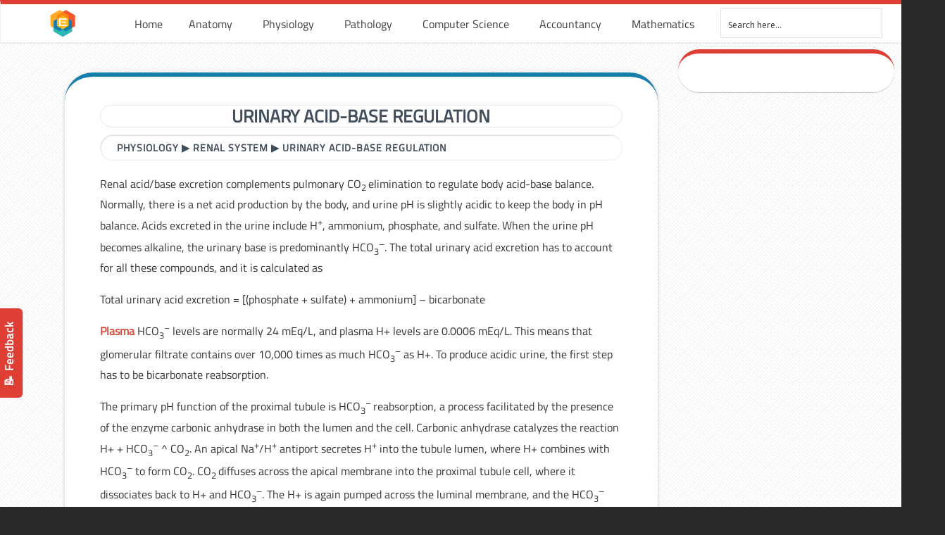

--- FILE ---
content_type: text/html; charset=UTF-8
request_url: https://www.earthslab.com/physiology/urinary-acid-base-regulation/
body_size: 15789
content:
<!DOCTYPE html PUBLIC "-//W3C//DTD XHTML 1.0 Transitional//EN" "http://www.w3.org/TR/xhtml1/DTD/xhtml1-transitional.dtd"><html xmlns="http://www.w3.org/1999/xhtml" lang="en-US"><meta name="google-adsense-account" content="ca-pub-2587259112081744"><head profile="http://gmpg.org/xfn/11"><link rel="stylesheet" href="https://fonts.googleapis.com/css?family=Open+Sans:300%7COpen+Sans:400%7COpen+Sans:700%7CLato:300%7CLato:400%7CLato:700" /><link rel="stylesheet" href="https://www.earthslab.com/wp-content/cache/min/1/dc6774fef57f7d65eec7ce75270f0556.css" data-minify="1" /><script type='text/javascript' src='https://www.earthslab.com/wp-content/cache/busting/1/wp-includes/js/jquery/jquery-1.12.4.js'></script><script src="https://www.earthslab.com/wp-content/cache/min/1/47d70fce8f6c87ec03de16da8b9055f7.js" data-minify="1" defer></script>  <script>(function(w,d,s,l,i){w[l]=w[l]||[];w[l].push({'gtm.start':
new Date().getTime(),event:'gtm.js'});var f=d.getElementsByTagName(s)[0],
j=d.createElement(s),dl=l!='dataLayer'?'&l='+l:'';j.async=true;j.src=
'https://www.googletagmanager.com/gtm.js?id='+i+dl;f.parentNode.insertBefore(j,f);
})(window,document,'script','dataLayer','GTM-NGJ6RWP');</script> <meta http-equiv="Content-Type" content="text/html; charset=UTF-8" /><meta name="viewport" content="width=device-width, initial-scale=1.0, maximum-scale=1.0" /><link rel="shortcut icon" href="https://www.earthslab.com/wp-content/uploads/2017/11/earthslab-logo.png" type="image/x-icon" /><title>Urinary Acid-Base Regulation &#8211; Earth&#039;s Lab</title> <script type="text/javascript">function theChampLoadEvent(e){var t=window.onload;if(typeof window.onload!="function"){window.onload=e}else{window.onload=function(){t();e()}}}</script> <script type="text/javascript">var theChampDefaultLang = 'en_US', theChampCloseIconPath = 'https://www.earthslab.com/wp-content/plugins/super-socializer/images/close.png';</script> <script>var theChampSiteUrl = 'https://www.earthslab.com', theChampVerified = 0, theChampEmailPopup = 0;</script> <script>var theChampLoadingImgPath = 'https://www.earthslab.com/wp-content/plugins/super-socializer/images/ajax_loader.gif'; var theChampAjaxUrl = 'https://www.earthslab.com/wp-admin/admin-ajax.php'; var theChampRedirectionUrl = 'https://www.earthslab.com/physiology/urinary-acid-base-regulation/'; var theChampRegRedirectionUrl = 'https://www.earthslab.com/physiology/urinary-acid-base-regulation/';</script> <script>var theChampFBKey = '674096609607299', theChampVerified = 0; var theChampAjaxUrl = 'https://www.earthslab.com/wp-admin/admin-ajax.php'; var theChampPopupTitle = ''; var theChampEmailPopup = 0; var theChampEmailAjaxUrl = 'https://www.earthslab.com/wp-admin/admin-ajax.php'; var theChampEmailPopupTitle = ''; var theChampEmailPopupErrorMsg = ''; var theChampEmailPopupUniqueId = ''; var theChampEmailPopupVerifyMessage = ''; var theChampLJLoginUsernameString = 'Enter your LiveJournal username'; var theChampLJAuthUrl = 'https://www.earthslab.com/physiology/urinary-acid-base-regulation/?SuperSocializerAuth=LiveJournal'; var theChampSteamAuthUrl = ""; var theChampTwitterRedirect = 'https%3A%2F%2Fwww.earthslab.com%2Fphysiology%2Furinary-acid-base-regulation%2F';  var heateorMSEnabled = 0; var theChampTwitterAuthUrl = theChampSiteUrl + "?SuperSocializerAuth=Twitter&super_socializer_redirect_to=" + theChampTwitterRedirect; var theChampFacebookAuthUrl = theChampSiteUrl + "?SuperSocializerAuth=Facebook&super_socializer_redirect_to=" + theChampTwitterRedirect; var theChampTwitchAuthUrl = theChampSiteUrl + "?SuperSocializerAuth=Twitch&super_socializer_redirect_to=" + theChampTwitterRedirect; var theChampGoogleAuthUrl = theChampSiteUrl + "?SuperSocializerAuth=Google&super_socializer_redirect_to=" + theChampTwitterRedirect; var theChampVkontakteAuthUrl = theChampSiteUrl + "?SuperSocializerAuth=Vkontakte&super_socializer_redirect_to=" + theChampTwitterRedirect; var theChampLinkedinAuthUrl = theChampSiteUrl + "?SuperSocializerAuth=Linkedin&super_socializer_redirect_to=" + theChampTwitterRedirect; var theChampXingAuthUrl = theChampSiteUrl + "?SuperSocializerAuth=Xing&super_socializer_redirect_to=" + theChampTwitterRedirect;</script> <script>var theChampFBKey = '674096609607299', theChampFBLang = 'en_US', theChampFbLikeMycred = 0, theChampSsga = 0, theChampCommentNotification = 0, theChampHeateorFcmRecentComments = 0, theChampFbIosLogin = 0;</script> <script type="text/javascript">var theChampFBCommentUrl = 'https://www.earthslab.com/physiology/urinary-acid-base-regulation/'; var theChampFBCommentColor = ''; var theChampFBCommentNumPosts = ''; var theChampFBCommentWidth = '100%'; var theChampFBCommentOrderby = ''; var theChampCommentingTabs = "wordpress,facebook,googleplus,disqus", theChampGpCommentsUrl = 'https://www.earthslab.com/physiology/urinary-acid-base-regulation/', theChampDisqusShortname = '', theChampScEnabledTabs = 'wordpress,fb', theChampScLabel = 'Leave a reply', theChampScTabLabels = {"wordpress":"Default Comments (0)","fb":"Facebook Comments","googleplus":"G+ Comments","disqus":"Disqus Comments"}, theChampGpCommentsWidth = 0, theChampCommentingId = 'respond'</script> <style type="text/css">.the_champ_horizontal_sharing .theChampSharing{color:#fff;border-width:0;border-style:solid;border-color:transparent}.the_champ_horizontal_sharing .theChampTCBackground{color:#666}.the_champ_horizontal_sharing .theChampSharing:hover{border-color:transparent}.the_champ_vertical_sharing .theChampSharing{color:#fff;border-width:0;border-style:solid;border-color:transparent}.the_champ_vertical_sharing .theChampTCBackground{color:#666}.the_champ_vertical_sharing .theChampSharing:hover{border-color:transparent}@media screen and (max-width:783px){.the_champ_vertical_sharing{display:none!important}}div.heateor_ss_mobile_footer{display:none}@media screen and (max-width:783px){div.the_champ_bottom_sharing{width:100%!important;left:0!important}div.the_champ_bottom_sharing li{width:10%!important}div.the_champ_bottom_sharing .theChampSharing{width:100%!important}div.the_champ_bottom_sharing div.theChampTotalShareCount{font-size:1em!important;line-height:28px!important}div.the_champ_bottom_sharing div.theChampTotalShareText{font-size:.7em!important;line-height:0px!important}div.heateor_ss_mobile_footer{display:block;height:40px}.the_champ_bottom_sharing{padding:0!important;display:block!important;width:auto!important;bottom:-2px!important;top:auto!important}.the_champ_bottom_sharing .the_champ_square_count{line-height:inherit}.the_champ_bottom_sharing .theChampSharingArrow{display:none}.the_champ_bottom_sharing .theChampTCBackground{margin-right:1.1em!important}}</style><meta name="description" content="Renal acid/base excretion complements pulmonary CO2 elimination to regulate body acid-base balance. Normally, there is a net acid production by the body&#8230;" /><meta property="og:locale" content="en_US" /><meta property="og:type" content="website" /><meta property="og:title" content="Urinary Acid-Base Regulation &#8211; Earth&#039;s Lab" /><meta property="og:description" content="Renal acid/base excretion complements pulmonary CO2 elimination to regulate body acid-base balance. Normally, there is a net acid production by the body, and urine pH is slightly acidic to keep the&#8230;" /><meta property="og:url" content="https://www.earthslab.com/physiology/urinary-acid-base-regulation/" /><meta property="og:site_name" content="Earth&#039;s Lab" /><meta name="twitter:card" content="summary" /><meta name="twitter:title" content="Urinary Acid-Base Regulation &#8211; Earth&#039;s Lab" /><meta name="twitter:description" content="Renal acid/base excretion complements pulmonary CO2 elimination to regulate body acid-base balance. Normally, there is a net acid production by the body, and urine pH is slightly acidic to keep the&#8230;" /><link rel="canonical" href="https://www.earthslab.com/physiology/urinary-acid-base-regulation/" /> <script type="application/ld+json">{"@context":"https://schema.org","@type":"BreadcrumbList","itemListElement":[{"@type":"ListItem","position":1,"item":{"@id":"https://www.earthslab.com/","name":"Earth&#039;s Lab"}},{"@type":"ListItem","position":2,"item":{"@id":"https://www.earthslab.com/category/physiology/","name":"Physiology &#8211; Learn Everything About the Various Process in Human Body"}},{"@type":"ListItem","position":3,"item":{"@id":"https://www.earthslab.com/physiology/urinary-acid-base-regulation/","name":"Urinary Acid-Base Regulation"}}]}</script> <link rel='dns-prefetch' href='//s.w.org' /><link rel="alternate" type="application/rss+xml" title="Earth&#039;s Lab &raquo; Feed" href="https://www.earthslab.com/feed/" /><link rel="alternate" type="application/rss+xml" title="Earth&#039;s Lab &raquo; Comments Feed" href="https://www.earthslab.com/comments/feed/" /><link rel="alternate" type="application/rss+xml" title="Earth&#039;s Lab &raquo; Urinary Acid-Base Regulation Comments Feed" href="https://www.earthslab.com/physiology/urinary-acid-base-regulation/feed/" /><style type="text/css">img.wp-smiley,img.emoji{display:inline!important;border:none!important;box-shadow:none!important;height:1em!important;width:1em!important;margin:0 .07em!important;vertical-align:-0.1em!important;background:none!important;padding:0!important}</style><link rel='stylesheet' id='woocommerce-smallscreen-css'  href='https://www.earthslab.com/wp-content/cache/busting/1/wp-content/plugins/woocommerce/assets/css/woocommerce-smallscreen-3.5.9.css' type='text/css' media='only screen and (max-width: 768px)' /><style id='woocommerce-inline-inline-css' type='text/css'>.woocommerce form .form-row .required{visibility:visible}</style><!--[if lte IE 9]><link rel='stylesheet' id='u-design-ie9-css'  href='https://www.earthslab.com/wp-content/themes/u-design/styles/common-css/ie-all.css?ver=2.13.17' type='text/css' media='screen' /> <![endif]--> <!--[if lte IE 7]><link rel='stylesheet' id='u-design-ie7-css'  href='https://www.earthslab.com/wp-content/themes/u-design/styles/common-css/ie6-7.css?ver=2.13.17' type='text/css' media='screen' /> <![endif]--><style id='rocket-lazyload-inline-css' type='text/css'>.rll-youtube-player{position:relative;padding-bottom:56.23%;height:0;overflow:hidden;max-width:100%;background:#000;margin:5px}.rll-youtube-player iframe{position:absolute;top:0;left:0;width:100%;height:100%;z-index:100;background:0 0}.rll-youtube-player img{bottom:0;display:block;left:0;margin:auto;max-width:100%;width:100%;position:absolute;right:0;top:0;border:none;height:auto;cursor:pointer;-webkit-transition:.4s all;-moz-transition:.4s all;transition:.4s all}.rll-youtube-player img:hover{-webkit-filter:brightness(75%)}.rll-youtube-player .play{height:72px;width:72px;left:50%;top:50%;margin-left:-36px;margin-top:-36px;position:absolute;background:url(https://www.earthslab.com/wp-content/plugins/wp-rocket/inc/front/img/play.png) no-repeat;cursor:pointer}</style> <script>if (document.location.protocol != "https:") {document.location = document.URL.replace(/^http:/i, "https:");}</script> <script type='text/javascript'>/* <![CDATA[ */ var ihc_site_url = "https:\/\/www.earthslab.com";
var ihc_ajax_url = "https:\/\/www.earthslab.com\/wp-admin\/admin-ajax.php";
var ihc_translated_labels = "{\"delete_level\":\"Are you sure you want to delete this level?\",\"cancel_level\":\"Are you sure you want to cancel this level?\"}"; /* ]]> */</script> <script type='text/javascript'>/* <![CDATA[ */ var cssTarget = "img.style-svg";
var ForceInlineSVGActive = "false"; /* ]]> */</script> <!--[if lt IE 9]> <script type='text/javascript' src='https://www.earthslab.com/wp-content/themes/u-design/scripts/respond.min.js?ver=1.4.2' defer></script> <![endif]--> <script type='text/javascript'>/* <![CDATA[ */ var userSettings = {"url":"\/","uid":"0","time":"1769879342","secure":"1"}; /* ]]> */</script> <script type='text/javascript'>/* <![CDATA[ */ var lpGlobalSettings = {"url":"https:\/\/www.earthslab.com\/physiology\/urinary-acid-base-regulation\/","siteurl":"https:\/\/www.earthslab.com","ajax":"https:\/\/www.earthslab.com\/wp-admin\/admin-ajax.php","theme":"u-design","localize":{"button_ok":"OK","button_cancel":"Cancel","button_yes":"Yes","button_no":"No"}}; /* ]]> */</script> <script type='text/javascript'>/* <![CDATA[ */ var lpCourseSettings = []; /* ]]> */</script> <link rel='https://api.w.org/' href='https://www.earthslab.com/wp-json/' /><link rel="EditURI" type="application/rsd+xml" title="RSD" href="https://www.earthslab.com/xmlrpc.php?rsd" /><link rel="wlwmanifest" type="application/wlwmanifest+xml" href="https://www.earthslab.com/wp-includes/wlwmanifest.xml" /> <script>if (document.location.protocol != "https:") {document.location = document.URL.replace(/^http:/i, "https:");}</script><script type="text/javascript">var daim_ajax_url = "https://www.earthslab.com/wp-admin/admin-ajax.php";var daim_nonce = "869809b5f7";</script> <noscript><style>.woocommerce-product-gallery{opacity:1!important}</style></noscript><style type="text/css">@font-face{font-family:'asppsicons2';src:url(https://www.earthslab.com/wp-content/plugins/ajax-search-pro/css/fonts/icons/icons2.eot);src:url('https://www.earthslab.com/wp-content/plugins/ajax-search-pro/css/fonts/icons/icons2.eot?#iefix') format('embedded-opentype'),url(https://www.earthslab.com/wp-content/plugins/ajax-search-pro/css/fonts/icons/icons2.woff2) format('woff2'),url(https://www.earthslab.com/wp-content/plugins/ajax-search-pro/css/fonts/icons/icons2.woff) format('woff'),url(https://www.earthslab.com/wp-content/plugins/ajax-search-pro/css/fonts/icons/icons2.ttf) format('truetype'),url('https://www.earthslab.com/wp-content/plugins/ajax-search-pro/css/fonts/icons/icons2.svg#icons') format('svg');font-weight:400;font-style:normal}</style> <script type="text/javascript">if ( typeof _ASP !== "undefined" && _ASP !== null && typeof _ASP.initialize !== "undefined" )
                    _ASP.initialize();</script> <link rel="pingback" href="https://www.earthslab.com/xmlrpc.php" /><style>.ai-viewports{--ai:1}.ai-viewport-3{display:none!important}.ai-viewport-2{display:none!important}.ai-viewport-1{display:inherit!important}.ai-viewport-0{display:none!important}@media (min-width:768px) and (max-width:979px){.ai-viewport-1{display:none!important}.ai-viewport-2{display:inherit!important}}@media (max-width:767px){.ai-viewport-1{display:none!important}.ai-viewport-3{display:inherit!important}}</style><style>div#ftwp-postcontent{overflow-x:auto}</style></head><body data-rsssl=1  class="post-template-default single single-post postid-2968 single-format-standard u-design-responsive-on u-design-menu-auto-arrows-on  u-design-fixed-menu-on woocommerce-no-js no_title_section currency-usd"> <noscript><iframe src="https://www.googletagmanager.com/ns.html?id=GTM-NGJ6RWP"
height="0" width="0" style="display:none;visibility:hidden"></iframe></noscript><div id="loader" style="display:none;"><div class="lds-ring"><div></div><div></div><div></div><div></div></div></div><div id="wrapper-1"><div id="feedback"><a href="https://www.earthslab.com/contact-us/">📝 Feedback </a></div><div id="top-wrapper"><div id="top-elements" class="container_24"><div id="logo" class="grid_14"><div class="site-name"><a title="Earth&#039;s Lab" href="https://www.earthslab.com">Earth&#039;s Lab</a></div></div><div id="headerspace"></div></div><div class="clear"></div><div id="main-menu"><div id="dropdown-holder" class="container_24"><div id="navigation-menu" class="navigation-menu"><ul id="main-top-menu" class="sf-menu"><li id="menu-item-32550" class="menu-item menu-item-type-post_type menu-item-object-page menu-item-home menu-item-32550"><a href="https://www.earthslab.com/"><span>Home</span></a></li><li id="menu-item-16907" class="menu-item menu-item-type-post_type menu-item-object-page menu-item-has-children menu-item-16907"><a href="https://www.earthslab.com/human-anatomy/"><span>Anatomy</span></a><ul class="sub-menu"><li id="menu-item-30811" class="menu-item menu-item-type-taxonomy menu-item-object-category menu-item-30811"><a href="https://www.earthslab.com/category/anatomy/head-and-neck/"><span>Head and Neck</span></a></li><li id="menu-item-30815" class="menu-item menu-item-type-taxonomy menu-item-object-category menu-item-30815"><a href="https://www.earthslab.com/category/anatomy/upper-limb/"><span>Upper Limb</span></a></li><li id="menu-item-30814" class="menu-item menu-item-type-taxonomy menu-item-object-category menu-item-30814"><a href="https://www.earthslab.com/category/anatomy/thorax/"><span>Thorax</span></a></li><li id="menu-item-30818" class="menu-item menu-item-type-taxonomy menu-item-object-category menu-item-30818"><a href="https://www.earthslab.com/category/anatomy/back/"><span>Back</span></a></li><li id="menu-item-30816" class="menu-item menu-item-type-taxonomy menu-item-object-category menu-item-30816"><a href="https://www.earthslab.com/category/anatomy/abdomen/"><span>Abdomen</span></a></li><li id="menu-item-30813" class="menu-item menu-item-type-taxonomy menu-item-object-category menu-item-30813"><a href="https://www.earthslab.com/category/anatomy/pelvis/"><span>Pelvis</span></a></li><li id="menu-item-30812" class="menu-item menu-item-type-taxonomy menu-item-object-category menu-item-30812"><a href="https://www.earthslab.com/category/anatomy/lower-limb/"><span>Lower Limb</span></a></li><li id="menu-item-30817" class="menu-item menu-item-type-taxonomy menu-item-object-category menu-item-30817"><a href="https://www.earthslab.com/category/anatomy/lymphatic-drainage/"><span>Lymphatic Drainage</span></a></li></ul></li><li id="menu-item-16909" class="menu-item menu-item-type-taxonomy menu-item-object-category current-post-ancestor current-menu-parent current-post-parent menu-item-has-children menu-item-16909"><a href="https://www.earthslab.com/category/physiology/"><span>Physiology</span></a><ul class="sub-menu"><li id="menu-item-32631" class="menu-item menu-item-type-taxonomy menu-item-object-category menu-item-32631"><a href="https://www.earthslab.com/category/physiology/general-physiology/"><span>General</span></a></li><li id="menu-item-32628" class="menu-item menu-item-type-taxonomy menu-item-object-category menu-item-32628"><a href="https://www.earthslab.com/category/physiology/cardiovascular/"><span>Cardiovascular System</span></a></li><li id="menu-item-32630" class="menu-item menu-item-type-taxonomy menu-item-object-category menu-item-32630"><a href="https://www.earthslab.com/category/physiology/gastrointestinal-system/"><span>Gastrointestinal System</span></a></li><li id="menu-item-32629" class="menu-item menu-item-type-taxonomy menu-item-object-category menu-item-32629"><a href="https://www.earthslab.com/category/physiology/endocrine-system/"><span>Endocrine System</span></a></li><li id="menu-item-32632" class="menu-item menu-item-type-taxonomy menu-item-object-category menu-item-32632"><a href="https://www.earthslab.com/category/physiology/immunity-system/"><span>Immunity System</span></a></li><li id="menu-item-32633" class="menu-item menu-item-type-taxonomy menu-item-object-category menu-item-32633"><a href="https://www.earthslab.com/category/physiology/muscular-system/"><span>Muscular System</span></a></li><li id="menu-item-32634" class="menu-item menu-item-type-taxonomy menu-item-object-category menu-item-32634"><a href="https://www.earthslab.com/category/physiology/nervous-system/"><span>Nervous system</span></a></li><li id="menu-item-32635" class="menu-item menu-item-type-taxonomy menu-item-object-category current-post-ancestor current-menu-parent current-post-parent menu-item-32635"><a href="https://www.earthslab.com/category/physiology/renal-system/"><span>Renal System</span></a></li><li id="menu-item-32636" class="menu-item menu-item-type-taxonomy menu-item-object-category menu-item-32636"><a href="https://www.earthslab.com/category/physiology/reproductive-system/"><span>Reproductive System</span></a></li><li id="menu-item-32637" class="menu-item menu-item-type-taxonomy menu-item-object-category menu-item-32637"><a href="https://www.earthslab.com/category/physiology/respiratory-system/"><span>Respiratory System</span></a></li></ul></li><li id="menu-item-16908" class="menu-item menu-item-type-taxonomy menu-item-object-category menu-item-has-children menu-item-16908"><a href="https://www.earthslab.com/category/health-and-medicine/"><span>Pathology</span></a><ul class="sub-menu"><li id="menu-item-32606" class="menu-item menu-item-type-post_type menu-item-object-post menu-item-32606"><a href="https://www.earthslab.com/health-and-medicine/alzheimers-disease/"><span>Alzheimer’s Disease</span></a></li><li id="menu-item-32607" class="menu-item menu-item-type-post_type menu-item-object-post menu-item-32607"><a href="https://www.earthslab.com/health-and-medicine/cancer-causes-diagnosis-treatment-and-survival-rates/"><span>Cancer</span></a></li><li id="menu-item-32609" class="menu-item menu-item-type-post_type menu-item-object-post menu-item-32609"><a href="https://www.earthslab.com/health-and-medicine/colds/"><span>Cold and Flu</span></a></li><li id="menu-item-32610" class="menu-item menu-item-type-post_type menu-item-object-post menu-item-32610"><a href="https://www.earthslab.com/health-and-medicine/coronary-artery-heart-disease-chd-risk-causes-symptoms-diagnosis-and-treatment/"><span>Coronary Artery Heart Disease</span></a></li><li id="menu-item-32608" class="menu-item menu-item-type-post_type menu-item-object-post menu-item-32608"><a href="https://www.earthslab.com/health-and-medicine/hiv-disease-aids-causes-symptoms-measures-treatment-myths/"><span>HIV</span></a></li><li id="menu-item-32612" class="menu-item menu-item-type-post_type menu-item-object-post menu-item-32612"><a href="https://www.earthslab.com/health-and-medicine/the-menopause/"><span>Menopause</span></a></li><li id="menu-item-32613" class="menu-item menu-item-type-post_type menu-item-object-post menu-item-32613"><a href="https://www.earthslab.com/health-and-medicine/psoriasis-causes-kinds-symptoms-measures-and-treatment/"><span>Psoriasis</span></a></li><li id="menu-item-32614" class="menu-item menu-item-type-post_type menu-item-object-post menu-item-32614"><a href="https://www.earthslab.com/physiology/infectious-non-infectious-disorders-skin/"><span>Skin Disorders</span></a></li><li id="menu-item-32619" class="menu-item menu-item-type-taxonomy menu-item-object-category menu-item-32619"><a href="https://www.earthslab.com/category/health-and-medicine/"><span>VIEW ALL</span></a></li></ul></li><li id="menu-item-52122" class="menu-item menu-item-type-taxonomy menu-item-object-category menu-item-has-children menu-item-52122"><a href="https://www.earthslab.com/category/computer-science/"><span>Computer Science</span></a><ul class="sub-menu"><li id="menu-item-52123" class="menu-item menu-item-type-taxonomy menu-item-object-category menu-item-52123"><a href="https://www.earthslab.com/category/computer-science/common-errors/"><span>Common Errors</span></a></li><li id="menu-item-52124" class="menu-item menu-item-type-taxonomy menu-item-object-category menu-item-52124"><a href="https://www.earthslab.com/category/computer-science/dbms/"><span>DBMS</span></a></li><li id="menu-item-52125" class="menu-item menu-item-type-taxonomy menu-item-object-category menu-item-52125"><a href="https://www.earthslab.com/category/computer-science/guides/"><span>Guides</span></a></li></ul></li><li id="menu-item-52126" class="menu-item menu-item-type-taxonomy menu-item-object-category menu-item-has-children menu-item-52126"><a href="https://www.earthslab.com/category/accountancy/"><span>Accountancy</span></a><ul class="sub-menu"><li id="menu-item-52127" class="menu-item menu-item-type-taxonomy menu-item-object-category menu-item-52127"><a href="https://www.earthslab.com/category/accountancy/accounting-basics/"><span>Accounting Basics</span></a></li><li id="menu-item-52128" class="menu-item menu-item-type-taxonomy menu-item-object-category menu-item-52128"><a href="https://www.earthslab.com/category/accountancy/accounting-principles/"><span>Accounting Principles</span></a></li><li id="menu-item-52129" class="menu-item menu-item-type-taxonomy menu-item-object-category menu-item-52129"><a href="https://www.earthslab.com/category/accountancy/financial-ratios/"><span>Financial Ratios</span></a></li><li id="menu-item-52130" class="menu-item menu-item-type-taxonomy menu-item-object-category menu-item-52130"><a href="https://www.earthslab.com/category/accountancy/financial-statements/"><span>Financial Statements</span></a></li></ul></li><li id="menu-item-52131" class="menu-item menu-item-type-taxonomy menu-item-object-category menu-item-52131"><a href="https://www.earthslab.com/category/mathematics/"><span>Mathematics</span></a></li><li id="menu-item-38943" class="menu-item menu-item-type-custom menu-item-object-custom menu-item-38943"><a><span><div class='asp_w asp_m asp_m_1 asp_m_1_1 wpdreams_asp_sc wpdreams_asp_sc-1 ajaxsearchpro asp_main_container  asp_non_compact'
data-id="1"
data-instance="1"
id='ajaxsearchpro1_1'><div class="probox"><div class='promagnifier'><div class='asp_text_button hiddend'> Search</div><div class='innericon'> <svg xmlns="http://www.w3.org/2000/svg" width="512" height="512" viewBox="0 0 512 512"><path d="M460.355 421.59l-106.51-106.512c20.04-27.553 31.884-61.437 31.884-98.037C385.73 124.935 310.792 50 218.685 50c-92.106 0-167.04 74.934-167.04 167.04 0 92.107 74.935 167.042 167.04 167.042 34.912 0 67.352-10.773 94.184-29.158L419.945 462l40.41-40.41zM100.63 217.04c0-65.095 52.96-118.055 118.056-118.055 65.098 0 118.057 52.96 118.057 118.056 0 65.097-52.96 118.057-118.057 118.057-65.096 0-118.055-52.96-118.055-118.056z"/></svg></div><div class="asp_clear"></div></div><div class='prosettings' style='display:none;' data-opened=0><div class='innericon'> <svg xmlns="http://www.w3.org/2000/svg" width="512" height="512" viewBox="0 0 512 512"><polygon transform="rotate(90 256 256)" points="142.332,104.886 197.48,50 402.5,256 197.48,462 142.332,407.113 292.727,256"/></svg></div></div><div class='proinput'><form action='#' autocomplete="off"> <input type='search' class='orig' placeholder='Search here...' name='phrase' value='' autocomplete="off"/> <input type='text' class='autocomplete' name='phrase' value='' autocomplete="off" disabled/> <input type='submit' style='width:0; height: 0; visibility: hidden;'></form></div><div class='proloading'><div class="asp_loader"><div class="asp_loader-inner asp_simple-circle"></div></div></div><div class='proclose'> <svg version="1.1" xmlns="http://www.w3.org/2000/svg" xmlns:xlink="http://www.w3.org/1999/xlink" x="0px"
y="0px"
width="512px" height="512px" viewBox="0 0 512 512" enable-background="new 0 0 512 512"
xml:space="preserve"> <polygon id="x-mark-icon"
points="438.393,374.595 319.757,255.977 438.378,137.348 374.595,73.607 255.995,192.225 137.375,73.622 73.607,137.352 192.246,255.983 73.622,374.625 137.352,438.393 256.002,319.734 374.652,438.378 "/> </svg></div></div><div id='ajaxsearchprores1_1' class='asp_w asp_r asp_r_1 asp_r_1_1 vertical ajaxsearchpro wpdreams_asp_sc wpdreams_asp_sc-1'
data-id="1"
data-instance="1"><div class="results"><div class="resdrg"></div></div><div class="asp_res_loader hiddend"><div class="asp_loader"><div class="asp_loader-inner asp_simple-circle"></div></div></div></div><div id='ajaxsearchprosettings1_1' class="asp_w asp_s asp_s_1 asp_s_1_1 wpdreams_asp_sc wpdreams_asp_sc-1 ajaxsearchpro searchsettings"
data-id="1"
data-instance="1"><form name='options' class="asp-fss-flex" autocomplete = 'off'> <input type="hidden" style="display:none;" name="current_page_id" value="2968"> <input type="hidden" style="display:none;" name="woo_currency" value="USD"><fieldset class=""><div class="asp_option_inner hiddend"> <input type='hidden' name='qtranslate_lang'
value='0'/></div><div class="asp_option"><div class="asp_option_inner option"> <input type="checkbox" value="exact" id="set_exact1_1"
name="asp_gen[]" /> <label for="set_exact1_1"></label></div><div class="asp_option_label label"> Exact matches only</div></div><div class="asp_option"><div class="asp_option_inner option"> <input type="checkbox" value="title" id="set_title1_1"
name="asp_gen[]"  checked="checked"/> <label for="set_title1_1"></label></div><div class="asp_option_label label"> Search in title</div></div><div class="asp_option"><div class="asp_option_inner option"> <input type="checkbox" value="content" id="set_content1_1"
name="asp_gen[]"  checked="checked"/> <label for="set_content1_1"></label></div><div class="asp_option_label label"> Search in content</div></div><div class="asp_option"><div class="asp_option_inner option"> <input type="checkbox" value="excerpt" id="set_excerpt1_1"
name="asp_gen[]"  checked="checked"/> <label for="set_excerpt1_1"></label></div><div class="asp_option_label label"> Search in excerpt</div></div><div class="asp_option"><div class="asp_option_inner option"> <input type="checkbox" value="comments" id="set_comments1_1"
name="asp_gen[]" /> <label for="set_comments1_1"></label></div><div class="asp_option_label label"> Search in comments</div></div></fieldset><fieldset class="asp_sett_scroll hiddend"><legend>Filter by Custom Post Type</legend><div class="asp_option_inner hiddend"> <input type="checkbox" value="post"
id="1_1customset_1_11"
name="customset[]" checked="checked"/> <label for="1_1customset_1_11"></label></div><div class="asp_option_label hiddend"></div><div class="asp_option_inner hiddend"> <input type="checkbox" value="page"
id="1_1customset_1_12"
name="customset[]" checked="checked"/> <label for="1_1customset_1_12"></label></div><div class="asp_option_label hiddend"></div></fieldset><div style="clear:both;"></div></form></div></div><div class='asp_hidden_data' id="asp_hidden_data_1_1" style="display:none;"><div class='asp_item_overlay'><div class='asp_item_inner'> <svg xmlns="http://www.w3.org/2000/svg" width="512" height="512" viewBox="0 0 512 512"><path d="M448.225 394.243l-85.387-85.385c16.55-26.08 26.146-56.986 26.146-90.094 0-92.99-75.652-168.64-168.643-168.64-92.988 0-168.64 75.65-168.64 168.64s75.65 168.64 168.64 168.64c31.466 0 60.94-8.67 86.176-23.734l86.14 86.142c36.755 36.754 92.355-18.783 55.57-55.57zm-344.233-175.48c0-64.155 52.192-116.35 116.35-116.35s116.353 52.194 116.353 116.35S284.5 335.117 220.342 335.117s-116.35-52.196-116.35-116.352zm34.463-30.26c34.057-78.9 148.668-69.75 170.248 12.863-43.482-51.037-119.984-56.532-170.248-12.862z"/></svg></div></div></div><div class="asp_init_data" style="display:none !important;" id="asp_init_id_1_1" data-aspdata="[base64]/[base64]/YWpheF9zZWFyY2g9e2FzcF90ZXJtfSIsDQogICAgInNob3dfbW9yZSI6IHsNCiAgICAgICAgInVybCI6ICI/[base64]"></div></span></a></li></ul></div></div></div></div><div class="clear"></div><div id="sticky-menu-alias"></div><div class="clear"></div> <a id="sticky-menu-logo" href="https://www.earthslab.com" title="Earth&#039;s Lab"><img height="40" src="https://www.earthslab.com/wp-content/uploads/2017/12/logo.png" alt="logo" /></a><div id="page-content"><div class="no-breadcrumbs-padding"></div><style>@media screen and (min-width:800px){div#main-content{margin-top:0;border-top-color:#157daa;border-top-width:6px;border-top-style:solid;border-radius:50px;border-bottom-color:#157daa;border-bottom-width:6px;border-bottom-style:solid}}</style><div id="content-container" class="container_24"><div id="main-content" class="grid_16"><div class="main-content-padding"><div id="page-title"><h1 class="single-pagetitle">Urinary Acid-Base Regulation</h1></div><div class="breadcrumbs" typeof="BreadcrumbList" vocab="http://schema.org/"> <span property="itemListElement" typeof="ListItem"><a property="item" typeof="WebPage" title="Go to the Physiology category archives." href="https://www.earthslab.com/category/physiology/" class="taxonomy category"><span property="name">Physiology</span></a><meta property="position" content="1"></span> ▶ <span property="itemListElement" typeof="ListItem"><a property="item" typeof="WebPage" title="Go to the Renal System category archives." href="https://www.earthslab.com/category/physiology/renal-system/" class="taxonomy category"><span property="name">Renal System</span></a><meta property="position" content="2"></span> ▶ <span property="itemListElement" typeof="ListItem"><a property="item" typeof="WebPage" title="Go to Urinary Acid-Base Regulation." href="https://www.earthslab.com/physiology/urinary-acid-base-regulation/" class="post post-post current-item"><span property="name">Urinary Acid-Base Regulation</span></a><meta property="position" content="3"></span></div><div class="post-2968 post type-post status-publish format-standard hentry category-physiology category-renal-system" id="post-2968"><div class="entry"><p>Renal acid/base excretion complements pulmonary CO<sub>2 </sub>elimination to regulate body acid-base balance. Normally, there is a net acid production by the body, and urine pH is slightly acidic to keep the body in pH balance. Acids excreted in the urine include H<sup>+</sup>, ammonium, phosphate, and sulfate. When the urine pH becomes alkaline, the urinary base is predominantly HCO<sub>3</sub><sup>&#8211;</sup>. The total urinary acid excretion has to account for all these compounds, and it is calculated as</p><div class='code-block code-block-6' style='margin: 8px auto; text-align: center; clear: both;'></div><div class='code-block code-block-1' style='margin: 8px auto; text-align: center; clear: both;'></div><p>Total urinary acid excretion = [(phosphate + sulfate) + ammonium] &#8211; bicarbonate</p><p><a data-ail="2968" target="_self"  href="https://www.earthslab.com/physiology/plasma-importance-normal-components-plasma/" >Plasma</a> HCO<sub>3</sub><sup>&#8211;</sup> levels are normally 24 mEq/L, and plasma H+ levels are 0.0006 mEq/L. This means that glomerular filtrate contains over 10,000 times as much HCO<sub>3</sub><sup>&#8211;</sup> as H+. To produce acidic urine, the first step has to be bicarbonate reabsorption.</p><p>The primary pH function of the proximal tubule is HCO<sub>3</sub><sup>&#8211; </sup>reabsorption, a process facilitated by the presence of the enzyme carbonic anhydrase in both the lumen and the cell. Carbonic anhydrase catalyzes the reaction H+ + HCO<sub>3</sub><sup>&#8211;</sup> ^ CO<sub>2</sub>. An apical Na<sup>+</sup>/H<sup>+</sup> antiport secretes H<sup>+</sup> into the tubule lumen, where H+ combines with HCO<sub>3</sub><sup>&#8211;</sup> to form CO<sub>2</sub>. CO<sub>2 </sub>diffuses across the apical membrane into the proximal tubule cell, where it dissociates back to H+ and HCO<sub>3</sub><sup>&#8211;</sup>. The H+ is again pumped across the luminal membrane, and the HCO<sub>3</sub><sup>&#8211; </sup>pumped on basolateral surface by Na<sup>+</sup>/3HCO<sub>3</sub><sup>&#8211;</sup> symport, and is returned to the body in the renal venous blood. The H<sup>+ </sup>secretion decreases the luminal fluid pH to 7.2, acidotic relative to plasma.</p><p>The proximal tubule also produces ammonia (NH<sub>4</sub><sup>+</sup>). In this inducible reaction, glutamine is metabolized within the cell to form NH<sub>3</sub>. NH<sub>3</sub> is uncharged, so it diffuses into tubular lumen. Within the lumen, secreted H+ binds to NH<sub>3</sub> to form NH<sub>4</sub>+. The charged NH<sub>4</sub>+ does not freely diffuse, and remains in lumen (ammonia trapping). This process is important because the H<sup>+</sup> bound to NH<sub>3</sub> does not alter the pH of the luminal fluid. The activity of the enzymes regulating glutamine metabolism into ammonia is increased in chronic acidosis. Consequently, ammonia excretion is an important mechanism allowing excess acid secretion in chronic acidosis.</p><p>HCO<sub>3</sub><sup>&#8211;</sup> becomes concentrated in the descending limb of the <a data-ail="2968" target="_self"  href="https://www.earthslab.com/physiology/loop-of-henle/" >loop of Henle</a> as water is reabsorbed. In the thick ascending limb, NH<sub>4</sub>+ can substitute for K+ in the Na+/K+/2 Cl<sup>&#8211;</sup> transporter.</p><p>The distal nephron pH is regulated primarily by the intercalated cells. These cells have the same transporters as seen on proximal tubule cells. There are two populations of intercalated cells, specialized for either HCO<sub>3</sub><sup>&#8211;</sup> or H+ secretion, determined by which transport proteins are on the cell apical surface. The pH of the plasma determines which population of cells will be activated.</p><p>In acidosis, increased entry of CO<sub>2</sub> from the basolateral side of the cell can cause net Na+/HCO<sub>3</sub><sup>&#8211;</sup> reabsorption from the filtrate and an increase in acidity of the urine. Na<sup>+</sup>/H<sup>+</sup> exchange is enhanced, and the H<sup>+</sup> secreted into the lumen is trapped in the lumen by ammonia or phosphate buffers. Na+/HCO<sub>3</sub><sup>&#8211;</sup> is cotransported on the basolateral surface. Conversely, in alkalosis, decreased entry of CO<sub>2</sub> from the basolateral surface can promote net HCl reabsorption. This response involves primarily a decrease in the luminal Na+/H+ exchange and an increase in the luminal HCO<sub>3</sub><sup>&#8211;</sup>/Cl<sup>&#8211; </sup>exchange.</p><div class='code-block code-block-3' style='margin: 8px auto; text-align: center; display: block; clear: both;'></div><div id="post-ratings-2968" class="post-ratings" itemscope itemtype="http://schema.org/Article" data-nonce="54392f679b">Rate this Article: <img id="rating_2968_1" src="https://www.earthslab.com/wp-content/plugins/wp-postratings/images/stars_crystal/rating_on.gif" alt="1 Star" title="1 Star" onmouseover="current_rating(2968, 1, '1 Star');" onmouseout="ratings_off(4.6, 5, 0);" onclick="rate_post();" onkeypress="rate_post();" style="cursor: pointer; border: 0px;" /><img id="rating_2968_2" src="https://www.earthslab.com/wp-content/plugins/wp-postratings/images/stars_crystal/rating_on.gif" alt="2 Stars" title="2 Stars" onmouseover="current_rating(2968, 2, '2 Stars');" onmouseout="ratings_off(4.6, 5, 0);" onclick="rate_post();" onkeypress="rate_post();" style="cursor: pointer; border: 0px;" /><img id="rating_2968_3" src="https://www.earthslab.com/wp-content/plugins/wp-postratings/images/stars_crystal/rating_on.gif" alt="3 Stars" title="3 Stars" onmouseover="current_rating(2968, 3, '3 Stars');" onmouseout="ratings_off(4.6, 5, 0);" onclick="rate_post();" onkeypress="rate_post();" style="cursor: pointer; border: 0px;" /><img id="rating_2968_4" src="https://www.earthslab.com/wp-content/plugins/wp-postratings/images/stars_crystal/rating_on.gif" alt="4 Stars" title="4 Stars" onmouseover="current_rating(2968, 4, '4 Stars');" onmouseout="ratings_off(4.6, 5, 0);" onclick="rate_post();" onkeypress="rate_post();" style="cursor: pointer; border: 0px;" /><img id="rating_2968_5" src="https://www.earthslab.com/wp-content/plugins/wp-postratings/images/stars_crystal/rating_half.gif" alt="5 Stars" title="5 Stars" onmouseover="current_rating(2968, 5, '5 Stars');" onmouseout="ratings_off(4.6, 5, 0);" onclick="rate_post();" onkeypress="rate_post();" style="cursor: pointer; border: 0px;" /> (<strong>46</strong> votes, average: <strong>4.59</strong> out of 5)<br /><span class="post-ratings-text" id="ratings_2968_text"></span><meta itemprop="headline" content="Urinary Acid-Base Regulation" /><meta itemprop="description" content="Renal acid/base excretion complements pulmonary CO2 elimination to regulate body acid-base balance. Normally, there is a net acid production by the body, and urine pH is slightly acidic to keep the bo..." /><meta itemprop="datePublished" content="2018-08-08T00:00:00+00:00" /><meta itemprop="dateModified" content="2018-08-30T10:11:47+00:00" /><meta itemprop="url" content="https://www.earthslab.com/physiology/urinary-acid-base-regulation/" /><meta itemprop="author" content="Dr. Joseph H Volker" /><meta itemprop="mainEntityOfPage" content="https://www.earthslab.com/physiology/urinary-acid-base-regulation/" /><div style="display: none;" itemprop="publisher" itemscope itemtype="https://schema.org/Organization"><meta itemprop="name" content="Earth&#039;s Lab" /><div itemprop="logo" itemscope itemtype="https://schema.org/ImageObject"><meta itemprop="url" content="" /></div></div><div style="display: none;" itemprop="aggregateRating" itemscope itemtype="http://schema.org/AggregateRating"><meta itemprop="bestRating" content="5" /><meta itemprop="worstRating" content="1" /><meta itemprop="ratingValue" content="4.59" /><meta itemprop="ratingCount" content="46" /></div></div><div id="post-ratings-2968-loading" class="post-ratings-loading"> <img src="https://www.earthslab.com/wp-content/plugins/wp-postratings/images/loading.gif" width="16" height="16" class="post-ratings-image" />Loading...</div><div class="breadcrumbs" typeof="BreadcrumbList" vocab="https://schema.org/"> <span property="itemListElement" typeof="ListItem"><a property="item" typeof="WebPage" title="Go to the Physiology category archives." href="https://www.earthslab.com/category/physiology/" class="taxonomy category"><span property="name">Physiology</span></a><meta property="position" content="1"></span> ▶ <span property="itemListElement" typeof="ListItem"><a property="item" typeof="WebPage" title="Go to the Renal System category archives." href="https://www.earthslab.com/category/physiology/renal-system/" class="taxonomy category"><span property="name">Renal System</span></a><meta property="position" content="2"></span> ▶ <span property="itemListElement" typeof="ListItem"><a property="item" typeof="WebPage" title="Go to Urinary Acid-Base Regulation." href="https://www.earthslab.com/physiology/urinary-acid-base-regulation/" class="post post-post current-item"><span property="name">Urinary Acid-Base Regulation</span></a><meta property="position" content="3"></span></div><div class='code-block code-block-5' style='margin: 8px auto; text-align: center; display: block; clear: both;'></div><div class='code-block code-block-9' style='margin: 1px auto; text-align: center;clear: both;'></div><div class="single-postmetadata-divider-top"><div class="divider"></div></div><div class="postmetadata"> <span style="
display: flex;
font-weight: bold;
color: #404d5b;"><div>By Dr. Joseph H Volker</div><div style="
padding-left: 5px;
padding-right: 5px;
"> |</div><div> On August 8, 2018</div> </span>     </div><div class="single-postmetadata-divider-bottom"><div class="divider"></div></div></div></div></div></div><div id="sidebar" class="grid_8"><div id="sidebarSubnav"><div id="custom_html-2" class="widget_text widget widget_custom_html substitute_widget_class"><div class="textwidget custom-html-widget"><div class='code-block code-block-12' style='margin: 8px 0; clear: both;'></div></div></div></div></div></div><div class="clear"></div></div><div class="clear"></div><div id="bottom-bg"><div id="bottom" class="container_24"><div class="bottom-content-padding"><div id='bottom_1' class='full_width'><div class='column-content-wrapper'><div class="widget_text bottom-col-content widget_custom_html substitute_widget_class"><div class="textwidget custom-html-widget"><div class="fusion-column fusion-column-last col-lg-12 col-md-12 col-sm-12"><div class="text-divider" style="margin-top: 0px; margin-bottom: 35px; border-bottom: 1px solid #dee2e6; text-align: center;"><span class="bg-light text-uppercase small px-2" style="color: #adb5bd; position: relative; top: 0.7rem; background-color: #f5f5f5; padding-left: 10px; padding-right: 10px;">Trusted By The World’s Best</span></div><div class="d-flex justify-content-between align-items-center opacity-30" style="-webkit-box-align: center !important; -ms-flex-align: center !important; align-items: center !important; display: flex; max-width: 750px; margin-left: auto; margin-right: auto; margin-bottom: 30px;"><img style="height: 43px; margin: auto; display: inline-flex; -webkit-filter: grayscale(1); filter: gray; opacity: 0.8; margin-left: auto; margin-right: auto;" src="[data-uri]" data-lazy-src="https://www.earthslab.com/wp-content/uploads/2018/09/Forbes.png" height="43" /><noscript><img style="height: 43px; margin: auto; display: inline-flex; -webkit-filter: grayscale(1); filter: gray; opacity: 0.8; margin-left: auto; margin-right: auto;" src="https://www.earthslab.com/wp-content/uploads/2018/09/Forbes.png" height="43" /></noscript><img style="height: 50px; margin: auto; display: inline-flex; -webkit-filter: grayscale(1); filter: gray; opacity: 0.8; margin-left: auto; margin-right: auto;" src="[data-uri]" data-lazy-src="https://www.earthslab.com/wp-content/uploads/2018/07/cruk-logo.svg" height="30" /><noscript><img style="height: 50px; margin: auto; display: inline-flex; -webkit-filter: grayscale(1); filter: gray; opacity: 0.8; margin-left: auto; margin-right: auto;" src="https://www.earthslab.com/wp-content/uploads/2018/07/cruk-logo.svg" height="30" /></noscript><img style="height: 50px; margin: auto; display: inline-flex; -webkit-filter: grayscale(1); filter: gray; opacity: 0.8; margin-left: auto; margin-right: auto;" src="[data-uri]" data-lazy-src="https://www.earthslab.com/wp-content/uploads/2018/09/ASCO.png" height="30" /><noscript><img style="height: 50px; margin: auto; display: inline-flex; -webkit-filter: grayscale(1); filter: gray; opacity: 0.8; margin-left: auto; margin-right: auto;" src="https://www.earthslab.com/wp-content/uploads/2018/09/ASCO.png" height="30" /></noscript><img style="height: 70px; margin: auto; display: inline-flex; -webkit-filter: grayscale(1); filter: gray; opacity: 0.8; margin-left: auto; margin-right: auto;" src="[data-uri]" data-lazy-src="https://www.earthslab.com/wp-content/uploads/2018/09/College-of-Medicine.png" height="30" /><noscript><img style="height: 70px; margin: auto; display: inline-flex; -webkit-filter: grayscale(1); filter: gray; opacity: 0.8; margin-left: auto; margin-right: auto;" src="https://www.earthslab.com/wp-content/uploads/2018/09/College-of-Medicine.png" height="30" /></noscript></div><div style="text-align: center;"></div></div></div></div></div></div></div></div></div><div class="clear"></div><div id="footer-bg"><div id="footer" class="container_24 footer-top"><div id="footer_text" class="grid_20"><div> Copyright 2016 - 2019 Earth's Lab All Rights Reserved - <a href="https://www.earthslab.com/contact-us/">Contact Us</a> Phone - <a href="tel:+919674786007">+91 9674786007</a> |
Mail - <a href="/cdn-cgi/l/email-protection#c9a8ada4a0a789aca8bbbda1baa5a8abe7aaa6a4"><span class="__cf_email__" data-cfemail="4a2b2e2723240a2f2b383e2239262b2864292527">[email&#160;protected]</span></a> | <a href="https://www.earthslab.com/about/">About Us</a> | Managed By - Akbar Hasan (Managing Director)</div></div><div class="back-to-top"> <a href="#top">Back to Top</a></div></div></div><div class="clear"></div></div><div class='asp_hidden_data' id="asp_hidden_data" style="display: none !important;"> <svg style="position:absolute" height="0" width="0"> <filter id="aspblur"> <feGaussianBlur in="SourceGraphic" stdDeviation="4"/> </filter> </svg> <svg style="position:absolute" height="0" width="0"> <filter id="no_aspblur"></filter> </svg></div><div id="fb-root"></div> <script data-cfasync="false" src="/cdn-cgi/scripts/5c5dd728/cloudflare-static/email-decode.min.js"></script><script type="text/javascript">var c = document.body.className;
		c = c.replace(/woocommerce-no-js/, 'woocommerce-js');
		document.body.className = c;</script> <script type='text/javascript'>jQuery(document).ready(function(jQuery){jQuery.datepicker.setDefaults({"closeText":"Close","currentText":"Today","monthNames":["January","February","March","April","May","June","July","August","September","October","November","December"],"monthNamesShort":["Jan","Feb","Mar","Apr","May","Jun","Jul","Aug","Sep","Oct","Nov","Dec"],"nextText":"Next","prevText":"Previous","dayNames":["Sunday","Monday","Tuesday","Wednesday","Thursday","Friday","Saturday"],"dayNamesShort":["Sun","Mon","Tue","Wed","Thu","Fri","Sat"],"dayNamesMin":["S","M","T","W","T","F","S"],"dateFormat":"MM d, yy","firstDay":1,"isRTL":false});});</script> <script type='text/javascript'>/* <![CDATA[ */ var wc_add_to_cart_params = {"ajax_url":"\/wp-admin\/admin-ajax.php","wc_ajax_url":"\/?wc-ajax=%%endpoint%%","i18n_view_cart":"View cart","cart_url":"https:\/\/www.earthslab.com\/cart\/","is_cart":"","cart_redirect_after_add":"no"}; /* ]]> */</script> <script type='text/javascript'>/* <![CDATA[ */ var woocommerce_params = {"ajax_url":"\/wp-admin\/admin-ajax.php","wc_ajax_url":"\/?wc-ajax=%%endpoint%%"}; /* ]]> */</script> <script type='text/javascript'>/* <![CDATA[ */ var wc_cart_fragments_params = {"ajax_url":"\/wp-admin\/admin-ajax.php","wc_ajax_url":"\/?wc-ajax=%%endpoint%%","cart_hash_key":"wc_cart_hash_ddd9b4b4a151eac3f9fa72d8fd99c5a0","fragment_name":"wc_fragments_ddd9b4b4a151eac3f9fa72d8fd99c5a0"}; /* ]]> */</script> <script type='text/javascript'>/* <![CDATA[ */ var ratingsL10n = {"plugin_url":"https:\/\/www.earthslab.com\/wp-content\/plugins\/wp-postratings","ajax_url":"https:\/\/www.earthslab.com\/wp-admin\/admin-ajax.php","text_wait":"Please rate only 1 item at a time.","image":"stars_crystal","image_ext":"gif","max":"5","show_loading":"1","show_fading":"1","custom":"0"};
var ratings_mouseover_image=new Image();ratings_mouseover_image.src="https://www.earthslab.com/wp-content/plugins/wp-postratings/images/stars_crystal/rating_over.gif";; /* ]]> */</script> <script type='text/javascript'>/* <![CDATA[ */ var pretty_photo_custom_params = {"window_width_to_disable_pp":"0","pretty_photo_style_theme":"dark_rounded","disable_pretty_photo_gallery_overlay":null}; /* ]]> */</script> <script type='text/javascript'>/* <![CDATA[ */ var udesign_script_vars = {"search_widget_placeholder":"Type here to search","disable_smooth_scrolling_on_pages":null,"remove_fixed_menu_on_mobile":null}; /* ]]> */</script> <script type='text/javascript'>/* <![CDATA[ */ var udesign_responsive_menu_2_vars = {"menu_2_screen_width":"959"}; /* ]]> */</script> <script type='text/javascript'>/* <![CDATA[ */ var ajaxsearchpro = {"ajaxurl":"https:\/\/www.earthslab.com\/wp-admin\/admin-ajax.php","backend_ajaxurl":"https:\/\/www.earthslab.com\/wp-admin\/admin-ajax.php","js_scope":"jQuery"};
var ASP = {"ajaxurl":"https:\/\/www.earthslab.com\/wp-admin\/admin-ajax.php","backend_ajaxurl":"https:\/\/www.earthslab.com\/wp-admin\/admin-ajax.php","js_scope":"jQuery","asp_url":"https:\/\/www.earthslab.com\/wp-content\/plugins\/ajax-search-pro\/","upload_url":"https:\/\/www.earthslab.com\/wp-content\/uploads\/asp_upload\/","detect_ajax":"0","media_query":"SlA6MR","version":"4965","scrollbar":"1","css_loaded":"1","js_retain_popstate":"1","fix_duplicates":"1"}; /* ]]> */</script> <script type='text/javascript'>/* <![CDATA[ */ var thickboxL10n = {"next":"Next >","prev":"< Prev","image":"Image","of":"of","close":"Close","noiframes":"This feature requires inline frames. You have iframes disabled or your browser does not support them.","loadingAnimation":"https:\/\/www.earthslab.com\/wp-includes\/js\/thickbox\/loadingAnimation.gif"}; /* ]]> */</script> <script type='text/javascript'>var woocs_is_mobile = 0;
        var woocs_special_ajax_mode = 0;
        var woocs_drop_down_view = "ddslick";
        var woocs_current_currency = {"name":"USD","rate":1,"symbol":"&#36;","position":"right","is_etalon":1,"hide_cents":0,"decimals":2,"description":"USA dollar","flag":"https:\/\/www.earthslab.com\/wp-content\/plugins\/woocommerce-currency-switcher\/img\/no_flag.png"};
        var woocs_default_currency = {"name":"USD","rate":1,"symbol":"&#36;","position":"right","is_etalon":1,"hide_cents":0,"decimals":2,"description":"USA dollar","flag":"https:\/\/www.earthslab.com\/wp-content\/plugins\/woocommerce-currency-switcher\/img\/no_flag.png"};
        var woocs_array_of_get = '{}';
        
        woocs_array_no_cents = '["JPY","TWD"]';

        var woocs_ajaxurl = "https://www.earthslab.com/wp-admin/admin-ajax.php";
        var woocs_lang_loading = "loading";
        var woocs_shop_is_cached =0;</script> <script>(function(w, d){
	var b = d.getElementsByTagName("body")[0];
	var s = d.createElement("script"); s.async = true;
	var v = !("IntersectionObserver" in w) ? "8.7.1" : "10.5.2";
	s.src = "https://www.earthslab.com/wp-content/plugins/wp-rocket/inc/front/js/lazyload-" + v + ".min.js";
	w.lazyLoadOptions = {
		elements_selector: "img, iframe",
		data_src: "lazy-src",
		data_srcset: "lazy-srcset",
		skip_invisible: false,
		class_loading: "lazyloading",
		class_loaded: "lazyloaded",
		threshold: 300,
		callback_load: function(element) {
			if ( element.tagName === "IFRAME" && element.dataset.rocketLazyload == "fitvidscompatible" ) {
				if (element.classList.contains("lazyloaded") ) {
					if (typeof window.jQuery != "undefined") {
						if (jQuery.fn.fitVids) {
							jQuery(element).parent().fitVids();
						}
					}
				}
			}
		}
	}; // Your options here. See "recipes" for more information about async.
	b.appendChild(s);
}(window, document));

// Listen to the Initialized event
window.addEventListener('LazyLoad::Initialized', function (e) {
    // Get the instance and puts it in the lazyLoadInstance variable
	var lazyLoadInstance = e.detail.instance;

	var observer = new MutationObserver(function(mutations) {
		mutations.forEach(function(mutation) {
			lazyLoadInstance.update();
		} );
	} );
	
	var b      = document.getElementsByTagName("body")[0];
	var config = { childList: true, subtree: true };
	
	observer.observe(b, config);
}, false);</script> <script>function lazyLoadThumb(e){var t='<img src="https://i.ytimg.com/vi/ID/hqdefault.jpg">',a='<div class="play"></div>';return t.replace("ID",e)+a}function lazyLoadYoutubeIframe(){var e=document.createElement("iframe"),t="https://www.youtube.com/embed/ID?autoplay=1";e.setAttribute("src",t.replace("ID",this.dataset.id)),e.setAttribute("frameborder","0"),e.setAttribute("allowfullscreen","1"),this.parentNode.replaceChild(e,this)}document.addEventListener("DOMContentLoaded",function(){var e,t,a=document.getElementsByClassName("rll-youtube-player");for(t=0;t<a.length;t++)e=document.createElement("div"),e.setAttribute("data-id",a[t].dataset.id),e.innerHTML=lazyLoadThumb(a[t].dataset.id),e.onclick=lazyLoadYoutubeIframe,a[t].appendChild(e)});</script> <script src="https://www.earthslab.com/wp-content/cache/min/1/4c3c7caa79f192671a86f3b29ee618d0.js" data-minify="1" defer></script><script defer src="https://static.cloudflareinsights.com/beacon.min.js/vcd15cbe7772f49c399c6a5babf22c1241717689176015" integrity="sha512-ZpsOmlRQV6y907TI0dKBHq9Md29nnaEIPlkf84rnaERnq6zvWvPUqr2ft8M1aS28oN72PdrCzSjY4U6VaAw1EQ==" data-cf-beacon='{"version":"2024.11.0","token":"a858ac4cf250433591814c0365e18c75","r":1,"server_timing":{"name":{"cfCacheStatus":true,"cfEdge":true,"cfExtPri":true,"cfL4":true,"cfOrigin":true,"cfSpeedBrain":true},"location_startswith":null}}' crossorigin="anonymous"></script>
</body> <script>function openCity(evt, cityName) {
    var i, tabcontent, tablinks;
    tabcontent = document.getElementsByClassName("tabcontent");
    for (i = 0; i < tabcontent.length; i++) {
        tabcontent[i].style.display = "none";
    }
    tablinks = document.getElementsByClassName("tablinks");
    for (i = 0; i < tablinks.length; i++) {
        tablinks[i].className = tablinks[i].className.replace(" active", "");
    }
    document.getElementById(cityName).style.display = "block";
    evt.currentTarget.className += " active";
}

// Get the element with id="defaultOpen" and click on it
jQuery("#defaultOpen").click();


	
	jQuery('#closead1').click(function() {
		    jQuery('#fragmentad1').remove();
	});
	
	jQuery(document).ready(function () {
    setTimeout( function(){
        jQuery('#loader').css("display", "none");
    },500);
});</script> <script type="text/javascript">function getParameterByName(name, url) {
	    if (!url) url = window.location.href;
	    name = name.replace(/[\[\]]/g, "\\$&");
	    var regex = new RegExp("[?&]" + name + "(=([^&#]*)|&|#|$)"),
	        results = regex.exec(url);
	    if (!results) return null;
	    if (!results[2]) return '';
	    return decodeURIComponent(results[2].replace(/\+/g, " "));
	}
	
	var dc = getParameterByName('dc');
	var rm = getParameterByName('rm');
	var url = window.location.href.split('?')[0];

	jQuery("#readmorelink").attr("href",""+url+"?rm=true");
	 jQuery(document).ready(function() {
		if (dc > "") {
			jQuery("#iframecontainer").attr("src","https://www.earthslab.com/"+dc+".html");
			jQuery("#iframecontainer").show();
			jQuery("#button").remove();
		} else {
		} 
			
		 		 		if (rm > "") {
			jQuery('#readmoretext').remove();
		} else {
			jQuery("#readmorelink").attr("href",""+url+"?rm=true");
		}
		 
		 
	});</script> </html>
<!-- This website is like a Rocket, isn't it? Performance optimized by WP Rocket. Learn more: https://wp-rocket.me -->

--- FILE ---
content_type: application/javascript; charset=utf-8
request_url: https://www.earthslab.com/wp-content/cache/min/1/4c3c7caa79f192671a86f3b29ee618d0.js
body_size: 106860
content:
!function(e){"function"==typeof define&&define.amd?define(["jquery"],e):e(jQuery)}(function(a){var e,t,n,i;function r(e,t){var n,i,r=e.nodeName.toLowerCase();return"area"===r?(i=(n=e.parentNode).name,!(!e.href||!i||"map"!==n.nodeName.toLowerCase())&&(!!(i=a("img[usemap='#"+i+"']")[0])&&o(i))):(/^(input|select|textarea|button|object)$/.test(r)?!e.disabled:"a"===r&&e.href||t)&&o(e)}function o(e){return a.expr.filters.visible(e)&&!a(e).parents().addBack().filter(function(){return"hidden"===a.css(this,"visibility")}).length}a.ui=a.ui||{},a.extend(a.ui,{version:"1.11.4",keyCode:{BACKSPACE:8,COMMA:188,DELETE:46,DOWN:40,END:35,ENTER:13,ESCAPE:27,HOME:36,LEFT:37,PAGE_DOWN:34,PAGE_UP:33,PERIOD:190,RIGHT:39,SPACE:32,TAB:9,UP:38}}),a.fn.extend({scrollParent:function(e){var t=this.css("position"),n="absolute"===t,i=e?/(auto|scroll|hidden)/:/(auto|scroll)/,e=this.parents().filter(function(){var e=a(this);return(!n||"static"!==e.css("position"))&&i.test(e.css("overflow")+e.css("overflow-y")+e.css("overflow-x"))}).eq(0);return"fixed"!==t&&e.length?e:a(this[0].ownerDocument||document)},uniqueId:(e=0,function(){return this.each(function(){this.id||(this.id="ui-id-"+ ++e)})}),removeUniqueId:function(){return this.each(function(){/^ui-id-\d+$/.test(this.id)&&a(this).removeAttr("id")})}}),a.extend(a.expr[":"],{data:a.expr.createPseudo?a.expr.createPseudo(function(t){return function(e){return!!a.data(e,t)}}):function(e,t,n){return!!a.data(e,n[3])},focusable:function(e){return r(e,!isNaN(a.attr(e,"tabindex")))},tabbable:function(e){var t=a.attr(e,"tabindex"),n=isNaN(t);return(n||0<=t)&&r(e,!n)}}),a("<a>").outerWidth(1).jquery||a.each(["Width","Height"],function(e,n){var r="Width"===n?["Left","Right"]:["Top","Bottom"],i=n.toLowerCase(),o={innerWidth:a.fn.innerWidth,innerHeight:a.fn.innerHeight,outerWidth:a.fn.outerWidth,outerHeight:a.fn.outerHeight};function s(e,t,n,i){return a.each(r,function(){t-=parseFloat(a.css(e,"padding"+this))||0,n&&(t-=parseFloat(a.css(e,"border"+this+"Width"))||0),i&&(t-=parseFloat(a.css(e,"margin"+this))||0)}),t}a.fn["inner"+n]=function(e){return void 0===e?o["inner"+n].call(this):this.each(function(){a(this).css(i,s(this,e)+"px")})},a.fn["outer"+n]=function(e,t){return"number"!=typeof e?o["outer"+n].call(this,e):this.each(function(){a(this).css(i,s(this,e,!0,t)+"px")})}}),a.fn.addBack||(a.fn.addBack=function(e){return this.add(null==e?this.prevObject:this.prevObject.filter(e))}),a("<a>").data("a-b","a").removeData("a-b").data("a-b")&&(a.fn.removeData=(t=a.fn.removeData,function(e){return arguments.length?t.call(this,a.camelCase(e)):t.call(this)})),a.ui.ie=!!/msie [\w.]+/.exec(navigator.userAgent.toLowerCase()),a.fn.extend({focus:(i=a.fn.focus,function(t,n){return"number"==typeof t?this.each(function(){var e=this;setTimeout(function(){a(e).focus(),n&&n.call(e)},t)}):i.apply(this,arguments)}),disableSelection:(n="onselectstart"in document.createElement("div")?"selectstart":"mousedown",function(){return this.bind(n+".ui-disableSelection",function(e){e.preventDefault()})}),enableSelection:function(){return this.unbind(".ui-disableSelection")},zIndex:function(e){if(void 0!==e)return this.css("zIndex",e);if(this.length)for(var t,n,i=a(this[0]);i.length&&i[0]!==document;){if(("absolute"===(t=i.css("position"))||"relative"===t||"fixed"===t)&&(n=parseInt(i.css("zIndex"),10),!isNaN(n)&&0!==n))return n;i=i.parent()}return 0}}),a.ui.plugin={add:function(e,t,n){var i,r=a.ui[e].prototype;for(i in n)r.plugins[i]=r.plugins[i]||[],r.plugins[i].push([t,n[i]])},call:function(e,t,n,i){var r,o=e.plugins[t];if(o&&(i||e.element[0].parentNode&&11!==e.element[0].parentNode.nodeType))for(r=0;r<o.length;r++)e.options[o[r][0]]&&o[r][1].apply(e.element,n)}}});;!function(e){"function"==typeof define&&define.amd?define(["jquery","./core"],e):e(jQuery)}(function(M){var n;function e(){this._curInst=null,this._keyEvent=!1,this._disabledInputs=[],this._datepickerShowing=!1,this._inDialog=!1,this._mainDivId="ui-datepicker-div",this._inlineClass="ui-datepicker-inline",this._appendClass="ui-datepicker-append",this._triggerClass="ui-datepicker-trigger",this._dialogClass="ui-datepicker-dialog",this._disableClass="ui-datepicker-disabled",this._unselectableClass="ui-datepicker-unselectable",this._currentClass="ui-datepicker-current-day",this._dayOverClass="ui-datepicker-days-cell-over",this.regional=[],this.regional[""]={closeText:"Done",prevText:"Prev",nextText:"Next",currentText:"Today",monthNames:["January","February","March","April","May","June","July","August","September","October","November","December"],monthNamesShort:["Jan","Feb","Mar","Apr","May","Jun","Jul","Aug","Sep","Oct","Nov","Dec"],dayNames:["Sunday","Monday","Tuesday","Wednesday","Thursday","Friday","Saturday"],dayNamesShort:["Sun","Mon","Tue","Wed","Thu","Fri","Sat"],dayNamesMin:["Su","Mo","Tu","We","Th","Fr","Sa"],weekHeader:"Wk",dateFormat:"mm/dd/yy",firstDay:0,isRTL:!1,showMonthAfterYear:!1,yearSuffix:""},this._defaults={showOn:"focus",showAnim:"fadeIn",showOptions:{},defaultDate:null,appendText:"",buttonText:"...",buttonImage:"",buttonImageOnly:!1,hideIfNoPrevNext:!1,navigationAsDateFormat:!1,gotoCurrent:!1,changeMonth:!1,changeYear:!1,yearRange:"c-10:c+10",showOtherMonths:!1,selectOtherMonths:!1,showWeek:!1,calculateWeek:this.iso8601Week,shortYearCutoff:"+10",minDate:null,maxDate:null,duration:"fast",beforeShowDay:null,beforeShow:null,onSelect:null,onChangeMonthYear:null,onClose:null,numberOfMonths:1,showCurrentAtPos:0,stepMonths:1,stepBigMonths:12,altField:"",altFormat:"",constrainInput:!0,showButtonPanel:!1,autoSize:!1,disabled:!1},M.extend(this._defaults,this.regional[""]),this.regional.en=M.extend(!0,{},this.regional[""]),this.regional["en-US"]=M.extend(!0,{},this.regional.en),this.dpDiv=a(M("<div id='"+this._mainDivId+"' class='ui-datepicker ui-widget ui-widget-content ui-helper-clearfix ui-corner-all'></div>"))}function a(e){var t="button, .ui-datepicker-prev, .ui-datepicker-next, .ui-datepicker-calendar td a";return e.delegate(t,"mouseout",function(){M(this).removeClass("ui-state-hover"),-1!==this.className.indexOf("ui-datepicker-prev")&&M(this).removeClass("ui-datepicker-prev-hover"),-1!==this.className.indexOf("ui-datepicker-next")&&M(this).removeClass("ui-datepicker-next-hover")}).delegate(t,"mouseover",r)}function r(){M.datepicker._isDisabledDatepicker((n.inline?n.dpDiv.parent():n.input)[0])||(M(this).parents(".ui-datepicker-calendar").find("a").removeClass("ui-state-hover"),M(this).addClass("ui-state-hover"),-1!==this.className.indexOf("ui-datepicker-prev")&&M(this).addClass("ui-datepicker-prev-hover"),-1!==this.className.indexOf("ui-datepicker-next")&&M(this).addClass("ui-datepicker-next-hover"))}function c(e,t){for(var a in M.extend(e,t),t)null==t[a]&&(e[a]=t[a]);return e}return M.extend(M.ui,{datepicker:{version:"1.11.4"}}),M.extend(e.prototype,{markerClassName:"hasDatepicker",maxRows:4,_widgetDatepicker:function(){return this.dpDiv},setDefaults:function(e){return c(this._defaults,e||{}),this},_attachDatepicker:function(e,t){var a,i=e.nodeName.toLowerCase(),s="div"===i||"span"===i;e.id||(this.uuid+=1,e.id="dp"+this.uuid),(a=this._newInst(M(e),s)).settings=M.extend({},t||{}),"input"===i?this._connectDatepicker(e,a):s&&this._inlineDatepicker(e,a)},_newInst:function(e,t){return{id:e[0].id.replace(/([^A-Za-z0-9_\-])/g,"\\\\$1"),input:e,selectedDay:0,selectedMonth:0,selectedYear:0,drawMonth:0,drawYear:0,inline:t,dpDiv:t?a(M("<div class='"+this._inlineClass+" ui-datepicker ui-widget ui-widget-content ui-helper-clearfix ui-corner-all'></div>")):this.dpDiv}},_connectDatepicker:function(e,t){var a=M(e);t.append=M([]),t.trigger=M([]),a.hasClass(this.markerClassName)||(this._attachments(a,t),a.addClass(this.markerClassName).keydown(this._doKeyDown).keypress(this._doKeyPress).keyup(this._doKeyUp),this._autoSize(t),M.data(e,"datepicker",t),t.settings.disabled&&this._disableDatepicker(e))},_attachments:function(e,t){var a,i=this._get(t,"appendText"),s=this._get(t,"isRTL");t.append&&t.append.remove(),i&&(t.append=M("<span class='"+this._appendClass+"'>"+i+"</span>"),e[s?"before":"after"](t.append)),e.unbind("focus",this._showDatepicker),t.trigger&&t.trigger.remove(),"focus"!==(a=this._get(t,"showOn"))&&"both"!==a||e.focus(this._showDatepicker),"button"!==a&&"both"!==a||(i=this._get(t,"buttonText"),a=this._get(t,"buttonImage"),t.trigger=M(this._get(t,"buttonImageOnly")?M("<img/>").addClass(this._triggerClass).attr({src:a,alt:i,title:i}):M("<button type='button'></button>").addClass(this._triggerClass).html(a?M("<img/>").attr({src:a,alt:i,title:i}):i)),e[s?"before":"after"](t.trigger),t.trigger.click(function(){return M.datepicker._datepickerShowing&&M.datepicker._lastInput===e[0]?M.datepicker._hideDatepicker():(M.datepicker._datepickerShowing&&M.datepicker._lastInput!==e[0]&&M.datepicker._hideDatepicker(),M.datepicker._showDatepicker(e[0])),!1}))},_autoSize:function(e){var t,a,i,s,n,r;this._get(e,"autoSize")&&!e.inline&&(n=new Date(2009,11,20),(r=this._get(e,"dateFormat")).match(/[DM]/)&&(n.setMonth((t=function(e){for(s=i=a=0;s<e.length;s++)e[s].length>a&&(a=e[s].length,i=s);return i})(this._get(e,r.match(/MM/)?"monthNames":"monthNamesShort"))),n.setDate(t(this._get(e,r.match(/DD/)?"dayNames":"dayNamesShort"))+20-n.getDay())),e.input.attr("size",this._formatDate(e,n).length))},_inlineDatepicker:function(e,t){var a=M(e);a.hasClass(this.markerClassName)||(a.addClass(this.markerClassName).append(t.dpDiv),M.data(e,"datepicker",t),this._setDate(t,this._getDefaultDate(t),!0),this._updateDatepicker(t),this._updateAlternate(t),t.settings.disabled&&this._disableDatepicker(e),t.dpDiv.css("display","block"))},_dialogDatepicker:function(e,t,a,i,s){var n,r=this._dialogInst;return r||(this.uuid+=1,n="dp"+this.uuid,this._dialogInput=M("<input type='text' id='"+n+"' style='position: absolute; top: -100px; width: 0px;'/>"),this._dialogInput.keydown(this._doKeyDown),M("body").append(this._dialogInput),(r=this._dialogInst=this._newInst(this._dialogInput,!1)).settings={},M.data(this._dialogInput[0],"datepicker",r)),c(r.settings,i||{}),t=t&&t.constructor===Date?this._formatDate(r,t):t,this._dialogInput.val(t),this._pos=s?s.length?s:[s.pageX,s.pageY]:null,this._pos||(n=document.documentElement.clientWidth,i=document.documentElement.clientHeight,t=document.documentElement.scrollLeft||document.body.scrollLeft,s=document.documentElement.scrollTop||document.body.scrollTop,this._pos=[n/2-100+t,i/2-150+s]),this._dialogInput.css("left",this._pos[0]+20+"px").css("top",this._pos[1]+"px"),r.settings.onSelect=a,this._inDialog=!0,this.dpDiv.addClass(this._dialogClass),this._showDatepicker(this._dialogInput[0]),M.blockUI&&M.blockUI(this.dpDiv),M.data(this._dialogInput[0],"datepicker",r),this},_destroyDatepicker:function(e){var t,a=M(e),i=M.data(e,"datepicker");a.hasClass(this.markerClassName)&&(t=e.nodeName.toLowerCase(),M.removeData(e,"datepicker"),"input"===t?(i.append.remove(),i.trigger.remove(),a.removeClass(this.markerClassName).unbind("focus",this._showDatepicker).unbind("keydown",this._doKeyDown).unbind("keypress",this._doKeyPress).unbind("keyup",this._doKeyUp)):"div"!==t&&"span"!==t||a.removeClass(this.markerClassName).empty(),n===i&&(n=null))},_enableDatepicker:function(t){var e,a=M(t),i=M.data(t,"datepicker");a.hasClass(this.markerClassName)&&("input"===(e=t.nodeName.toLowerCase())?(t.disabled=!1,i.trigger.filter("button").each(function(){this.disabled=!1}).end().filter("img").css({opacity:"1.0",cursor:""})):"div"!==e&&"span"!==e||((a=a.children("."+this._inlineClass)).children().removeClass("ui-state-disabled"),a.find("select.ui-datepicker-month, select.ui-datepicker-year").prop("disabled",!1)),this._disabledInputs=M.map(this._disabledInputs,function(e){return e===t?null:e}))},_disableDatepicker:function(t){var e,a=M(t),i=M.data(t,"datepicker");a.hasClass(this.markerClassName)&&("input"===(e=t.nodeName.toLowerCase())?(t.disabled=!0,i.trigger.filter("button").each(function(){this.disabled=!0}).end().filter("img").css({opacity:"0.5",cursor:"default"})):"div"!==e&&"span"!==e||((a=a.children("."+this._inlineClass)).children().addClass("ui-state-disabled"),a.find("select.ui-datepicker-month, select.ui-datepicker-year").prop("disabled",!0)),this._disabledInputs=M.map(this._disabledInputs,function(e){return e===t?null:e}),this._disabledInputs[this._disabledInputs.length]=t)},_isDisabledDatepicker:function(e){if(!e)return!1;for(var t=0;t<this._disabledInputs.length;t++)if(this._disabledInputs[t]===e)return!0;return!1},_getInst:function(e){try{return M.data(e,"datepicker")}catch(e){throw"Missing instance data for this datepicker"}},_optionDatepicker:function(e,t,a){var i,s,n,r,d=this._getInst(e);if(2===arguments.length&&"string"==typeof t)return"defaults"===t?M.extend({},M.datepicker._defaults):d?"all"===t?M.extend({},d.settings):this._get(d,t):null;i=t||{},"string"==typeof t&&((i={})[t]=a),d&&(this._curInst===d&&this._hideDatepicker(),s=this._getDateDatepicker(e,!0),n=this._getMinMaxDate(d,"min"),r=this._getMinMaxDate(d,"max"),c(d.settings,i),null!==n&&void 0!==i.dateFormat&&void 0===i.minDate&&(d.settings.minDate=this._formatDate(d,n)),null!==r&&void 0!==i.dateFormat&&void 0===i.maxDate&&(d.settings.maxDate=this._formatDate(d,r)),"disabled"in i&&(i.disabled?this._disableDatepicker(e):this._enableDatepicker(e)),this._attachments(M(e),d),this._autoSize(d),this._setDate(d,s),this._updateAlternate(d),this._updateDatepicker(d))},_changeDatepicker:function(e,t,a){this._optionDatepicker(e,t,a)},_refreshDatepicker:function(e){e=this._getInst(e);e&&this._updateDatepicker(e)},_setDateDatepicker:function(e,t){e=this._getInst(e);e&&(this._setDate(e,t),this._updateDatepicker(e),this._updateAlternate(e))},_getDateDatepicker:function(e,t){e=this._getInst(e);return e&&!e.inline&&this._setDateFromField(e,t),e?this._getDate(e):null},_doKeyDown:function(e){var t,a,i=M.datepicker._getInst(e.target),s=!0,n=i.dpDiv.is(".ui-datepicker-rtl");if(i._keyEvent=!0,M.datepicker._datepickerShowing)switch(e.keyCode){case 9:M.datepicker._hideDatepicker(),s=!1;break;case 13:return(a=M("td."+M.datepicker._dayOverClass+":not(."+M.datepicker._currentClass+")",i.dpDiv))[0]&&M.datepicker._selectDay(e.target,i.selectedMonth,i.selectedYear,a[0]),(t=M.datepicker._get(i,"onSelect"))?(a=M.datepicker._formatDate(i),t.apply(i.input?i.input[0]:null,[a,i])):M.datepicker._hideDatepicker(),!1;case 27:M.datepicker._hideDatepicker();break;case 33:M.datepicker._adjustDate(e.target,e.ctrlKey?-M.datepicker._get(i,"stepBigMonths"):-M.datepicker._get(i,"stepMonths"),"M");break;case 34:M.datepicker._adjustDate(e.target,e.ctrlKey?+M.datepicker._get(i,"stepBigMonths"):+M.datepicker._get(i,"stepMonths"),"M");break;case 35:(e.ctrlKey||e.metaKey)&&M.datepicker._clearDate(e.target),s=e.ctrlKey||e.metaKey;break;case 36:(e.ctrlKey||e.metaKey)&&M.datepicker._gotoToday(e.target),s=e.ctrlKey||e.metaKey;break;case 37:(e.ctrlKey||e.metaKey)&&M.datepicker._adjustDate(e.target,n?1:-1,"D"),s=e.ctrlKey||e.metaKey,e.originalEvent.altKey&&M.datepicker._adjustDate(e.target,e.ctrlKey?-M.datepicker._get(i,"stepBigMonths"):-M.datepicker._get(i,"stepMonths"),"M");break;case 38:(e.ctrlKey||e.metaKey)&&M.datepicker._adjustDate(e.target,-7,"D"),s=e.ctrlKey||e.metaKey;break;case 39:(e.ctrlKey||e.metaKey)&&M.datepicker._adjustDate(e.target,n?-1:1,"D"),s=e.ctrlKey||e.metaKey,e.originalEvent.altKey&&M.datepicker._adjustDate(e.target,e.ctrlKey?+M.datepicker._get(i,"stepBigMonths"):+M.datepicker._get(i,"stepMonths"),"M");break;case 40:(e.ctrlKey||e.metaKey)&&M.datepicker._adjustDate(e.target,7,"D"),s=e.ctrlKey||e.metaKey;break;default:s=!1}else 36===e.keyCode&&e.ctrlKey?M.datepicker._showDatepicker(this):s=!1;s&&(e.preventDefault(),e.stopPropagation())},_doKeyPress:function(e){var t,a=M.datepicker._getInst(e.target);if(M.datepicker._get(a,"constrainInput"))return t=M.datepicker._possibleChars(M.datepicker._get(a,"dateFormat")),a=String.fromCharCode(null==e.charCode?e.keyCode:e.charCode),e.ctrlKey||e.metaKey||a<" "||!t||-1<t.indexOf(a)},_doKeyUp:function(e){e=M.datepicker._getInst(e.target);if(e.input.val()!==e.lastVal)try{M.datepicker.parseDate(M.datepicker._get(e,"dateFormat"),e.input?e.input.val():null,M.datepicker._getFormatConfig(e))&&(M.datepicker._setDateFromField(e),M.datepicker._updateAlternate(e),M.datepicker._updateDatepicker(e))}catch(e){}return!0},_showDatepicker:function(e){var t,a,i,s;"input"!==(e=e.target||e).nodeName.toLowerCase()&&(e=M("input",e.parentNode)[0]),M.datepicker._isDisabledDatepicker(e)||M.datepicker._lastInput===e||(s=M.datepicker._getInst(e),M.datepicker._curInst&&M.datepicker._curInst!==s&&(M.datepicker._curInst.dpDiv.stop(!0,!0),s&&M.datepicker._datepickerShowing&&M.datepicker._hideDatepicker(M.datepicker._curInst.input[0])),!1!==(a=(i=M.datepicker._get(s,"beforeShow"))?i.apply(e,[e,s]):{})&&(c(s.settings,a),s.lastVal=null,M.datepicker._lastInput=e,M.datepicker._setDateFromField(s),M.datepicker._inDialog&&(e.value=""),M.datepicker._pos||(M.datepicker._pos=M.datepicker._findPos(e),M.datepicker._pos[1]+=e.offsetHeight),t=!1,M(e).parents().each(function(){return!(t|="fixed"===M(this).css("position"))}),i={left:M.datepicker._pos[0],top:M.datepicker._pos[1]},M.datepicker._pos=null,s.dpDiv.empty(),s.dpDiv.css({position:"absolute",display:"block",top:"-1000px"}),M.datepicker._updateDatepicker(s),i=M.datepicker._checkOffset(s,i,t),s.dpDiv.css({position:M.datepicker._inDialog&&M.blockUI?"static":t?"fixed":"absolute",display:"none",left:i.left+"px",top:i.top+"px"}),s.inline||(a=M.datepicker._get(s,"showAnim"),i=M.datepicker._get(s,"duration"),s.dpDiv.css("z-index",function(e){for(var t,a;e.length&&e[0]!==document;){if(("absolute"===(t=e.css("position"))||"relative"===t||"fixed"===t)&&(a=parseInt(e.css("zIndex"),10),!isNaN(a)&&0!==a))return a;e=e.parent()}return 0}(M(e))+1),M.datepicker._datepickerShowing=!0,M.effects&&M.effects.effect[a]?s.dpDiv.show(a,M.datepicker._get(s,"showOptions"),i):s.dpDiv[a||"show"](a?i:null),M.datepicker._shouldFocusInput(s)&&s.input.focus(),M.datepicker._curInst=s)))},_updateDatepicker:function(e){this.maxRows=4,(n=e).dpDiv.empty().append(this._generateHTML(e)),this._attachHandlers(e);var t,a=this._getNumberOfMonths(e),i=a[1],s=e.dpDiv.find("."+this._dayOverClass+" a");0<s.length&&r.apply(s.get(0)),e.dpDiv.removeClass("ui-datepicker-multi-2 ui-datepicker-multi-3 ui-datepicker-multi-4").width(""),1<i&&e.dpDiv.addClass("ui-datepicker-multi-"+i).css("width",17*i+"em"),e.dpDiv[(1!==a[0]||1!==a[1]?"add":"remove")+"Class"]("ui-datepicker-multi"),e.dpDiv[(this._get(e,"isRTL")?"add":"remove")+"Class"]("ui-datepicker-rtl"),e===M.datepicker._curInst&&M.datepicker._datepickerShowing&&M.datepicker._shouldFocusInput(e)&&e.input.focus(),e.yearshtml&&(t=e.yearshtml,setTimeout(function(){t===e.yearshtml&&e.yearshtml&&e.dpDiv.find("select.ui-datepicker-year:first").replaceWith(e.yearshtml),t=e.yearshtml=null},0))},_shouldFocusInput:function(e){return e.input&&e.input.is(":visible")&&!e.input.is(":disabled")&&!e.input.is(":focus")},_checkOffset:function(e,t,a){var i=e.dpDiv.outerWidth(),s=e.dpDiv.outerHeight(),n=e.input?e.input.outerWidth():0,r=e.input?e.input.outerHeight():0,d=document.documentElement.clientWidth+(a?0:M(document).scrollLeft()),c=document.documentElement.clientHeight+(a?0:M(document).scrollTop());return t.left-=this._get(e,"isRTL")?i-n:0,t.left-=a&&t.left===e.input.offset().left?M(document).scrollLeft():0,t.top-=a&&t.top===e.input.offset().top+r?M(document).scrollTop():0,t.left-=Math.min(t.left,t.left+i>d&&i<d?Math.abs(t.left+i-d):0),t.top-=Math.min(t.top,t.top+s>c&&s<c?Math.abs(s+r):0),t},_findPos:function(e){for(var t=this._getInst(e),a=this._get(t,"isRTL");e&&("hidden"===e.type||1!==e.nodeType||M.expr.filters.hidden(e));)e=e[a?"previousSibling":"nextSibling"];return[(t=M(e).offset()).left,t.top]},_hideDatepicker:function(e){var t,a,i=this._curInst;!i||e&&i!==M.data(e,"datepicker")||this._datepickerShowing&&(t=this._get(i,"showAnim"),a=this._get(i,"duration"),e=function(){M.datepicker._tidyDialog(i)},M.effects&&(M.effects.effect[t]||M.effects[t])?i.dpDiv.hide(t,M.datepicker._get(i,"showOptions"),a,e):i.dpDiv["slideDown"===t?"slideUp":"fadeIn"===t?"fadeOut":"hide"](t?a:null,e),t||e(),this._datepickerShowing=!1,(e=this._get(i,"onClose"))&&e.apply(i.input?i.input[0]:null,[i.input?i.input.val():"",i]),this._lastInput=null,this._inDialog&&(this._dialogInput.css({position:"absolute",left:"0",top:"-100px"}),M.blockUI&&(M.unblockUI(),M("body").append(this.dpDiv))),this._inDialog=!1)},_tidyDialog:function(e){e.dpDiv.removeClass(this._dialogClass).unbind(".ui-datepicker-calendar")},_checkExternalClick:function(e){var t;M.datepicker._curInst&&(t=M(e.target),e=M.datepicker._getInst(t[0]),(t[0].id===M.datepicker._mainDivId||0!==t.parents("#"+M.datepicker._mainDivId).length||t.hasClass(M.datepicker.markerClassName)||t.closest("."+M.datepicker._triggerClass).length||!M.datepicker._datepickerShowing||M.datepicker._inDialog&&M.blockUI)&&(!t.hasClass(M.datepicker.markerClassName)||M.datepicker._curInst===e)||M.datepicker._hideDatepicker())},_adjustDate:function(e,t,a){var i=M(e),e=this._getInst(i[0]);this._isDisabledDatepicker(i[0])||(this._adjustInstDate(e,t+("M"===a?this._get(e,"showCurrentAtPos"):0),a),this._updateDatepicker(e))},_gotoToday:function(e){var t=M(e),a=this._getInst(t[0]);this._get(a,"gotoCurrent")&&a.currentDay?(a.selectedDay=a.currentDay,a.drawMonth=a.selectedMonth=a.currentMonth,a.drawYear=a.selectedYear=a.currentYear):(e=new Date,a.selectedDay=e.getDate(),a.drawMonth=a.selectedMonth=e.getMonth(),a.drawYear=a.selectedYear=e.getFullYear()),this._notifyChange(a),this._adjustDate(t)},_selectMonthYear:function(e,t,a){var i=M(e),e=this._getInst(i[0]);e["selected"+("M"===a?"Month":"Year")]=e["draw"+("M"===a?"Month":"Year")]=parseInt(t.options[t.selectedIndex].value,10),this._notifyChange(e),this._adjustDate(i)},_selectDay:function(e,t,a,i){var s=M(e);M(i).hasClass(this._unselectableClass)||this._isDisabledDatepicker(s[0])||((s=this._getInst(s[0])).selectedDay=s.currentDay=M("a",i).html(),s.selectedMonth=s.currentMonth=t,s.selectedYear=s.currentYear=a,this._selectDate(e,this._formatDate(s,s.currentDay,s.currentMonth,s.currentYear)))},_clearDate:function(e){e=M(e);this._selectDate(e,"")},_selectDate:function(e,t){var a=M(e),e=this._getInst(a[0]);t=null!=t?t:this._formatDate(e),e.input&&e.input.val(t),this._updateAlternate(e),(a=this._get(e,"onSelect"))?a.apply(e.input?e.input[0]:null,[t,e]):e.input&&e.input.trigger("change"),e.inline?this._updateDatepicker(e):(this._hideDatepicker(),this._lastInput=e.input[0],"object"!=typeof e.input[0]&&e.input.focus(),this._lastInput=null)},_updateAlternate:function(e){var t,a,i,s=this._get(e,"altField");s&&(t=this._get(e,"altFormat")||this._get(e,"dateFormat"),a=this._getDate(e),i=this.formatDate(t,a,this._getFormatConfig(e)),M(s).each(function(){M(this).val(i)}))},noWeekends:function(e){e=e.getDay();return[0<e&&e<6,""]},iso8601Week:function(e){var t=new Date(e.getTime());return t.setDate(t.getDate()+4-(t.getDay()||7)),e=t.getTime(),t.setMonth(0),t.setDate(1),Math.floor(Math.round((e-t)/864e5)/7)+1},parseDate:function(t,s,e){if(null==t||null==s)throw"Invalid arguments";if(""===(s="object"==typeof s?s.toString():s+""))return null;function n(e){return(e=v+1<t.length&&t.charAt(v+1)===e)&&v++,e}function a(e){var t=n(e),t="@"===e?14:"!"===e?20:"y"===e&&t?4:"o"===e?3:2,t=new RegExp("^\\d{"+("y"===e?t:1)+","+t+"}");if(!(t=s.substring(l).match(t)))throw"Missing number at position "+l;return l+=t[0].length,parseInt(t[0],10)}function i(e,t,a){var i=-1,t=M.map(n(e)?a:t,function(e,t){return[[t,e]]}).sort(function(e,t){return-(e[1].length-t[1].length)});if(M.each(t,function(e,t){var a=t[1];if(s.substr(l,a.length).toLowerCase()===a.toLowerCase())return i=t[0],l+=a.length,!1}),-1!==i)return i+1;throw"Unknown name at position "+l}function r(){if(s.charAt(l)!==t.charAt(v))throw"Unexpected literal at position "+l;l++}for(var d,c,o,l=0,h=(e?e.shortYearCutoff:null)||this._defaults.shortYearCutoff,h="string"!=typeof h?h:(new Date).getFullYear()%100+parseInt(h,10),u=(e?e.dayNamesShort:null)||this._defaults.dayNamesShort,p=(e?e.dayNames:null)||this._defaults.dayNames,g=(e?e.monthNamesShort:null)||this._defaults.monthNamesShort,_=(e?e.monthNames:null)||this._defaults.monthNames,f=-1,k=-1,D=-1,m=-1,y=!1,v=0;v<t.length;v++)if(y)"'"!==t.charAt(v)||n("'")?r():y=!1;else switch(t.charAt(v)){case"d":D=a("d");break;case"D":i("D",u,p);break;case"o":m=a("o");break;case"m":k=a("m");break;case"M":k=i("M",g,_);break;case"y":f=a("y");break;case"@":f=(o=new Date(a("@"))).getFullYear(),k=o.getMonth()+1,D=o.getDate();break;case"!":f=(o=new Date((a("!")-this._ticksTo1970)/1e4)).getFullYear(),k=o.getMonth()+1,D=o.getDate();break;case"'":n("'")?r():y=!0;break;default:r()}if(l<s.length&&(c=s.substr(l),!/^\s+/.test(c)))throw"Extra/unparsed characters found in date: "+c;if(-1===f?f=(new Date).getFullYear():f<100&&(f+=(new Date).getFullYear()-(new Date).getFullYear()%100+(f<=h?0:-100)),-1<m)for(k=1,D=m;;){if(D<=(d=this._getDaysInMonth(f,k-1)))break;k++,D-=d}if((o=this._daylightSavingAdjust(new Date(f,k-1,D))).getFullYear()!==f||o.getMonth()+1!==k||o.getDate()!==D)throw"Invalid date";return o},ATOM:"yy-mm-dd",COOKIE:"D, dd M yy",ISO_8601:"yy-mm-dd",RFC_822:"D, d M y",RFC_850:"DD, dd-M-y",RFC_1036:"D, d M y",RFC_1123:"D, d M yy",RFC_2822:"D, d M yy",RSS:"D, d M y",TICKS:"!",TIMESTAMP:"@",W3C:"yy-mm-dd",_ticksTo1970:24*(718685+Math.floor(492.5)-Math.floor(19.7)+Math.floor(4.925))*60*60*1e7,formatDate:function(t,e,a){if(!e)return"";function s(e){return(e=r+1<t.length&&t.charAt(r+1)===e)&&r++,e}function i(e,t,a){var i=""+t;if(s(e))for(;i.length<a;)i="0"+i;return i}function n(e,t,a,i){return(s(e)?i:a)[t]}var r,d=(a?a.dayNamesShort:null)||this._defaults.dayNamesShort,c=(a?a.dayNames:null)||this._defaults.dayNames,o=(a?a.monthNamesShort:null)||this._defaults.monthNamesShort,l=(a?a.monthNames:null)||this._defaults.monthNames,h="",u=!1;if(e)for(r=0;r<t.length;r++)if(u)"'"!==t.charAt(r)||s("'")?h+=t.charAt(r):u=!1;else switch(t.charAt(r)){case"d":h+=i("d",e.getDate(),2);break;case"D":h+=n("D",e.getDay(),d,c);break;case"o":h+=i("o",Math.round((new Date(e.getFullYear(),e.getMonth(),e.getDate()).getTime()-new Date(e.getFullYear(),0,0).getTime())/864e5),3);break;case"m":h+=i("m",e.getMonth()+1,2);break;case"M":h+=n("M",e.getMonth(),o,l);break;case"y":h+=s("y")?e.getFullYear():(e.getYear()%100<10?"0":"")+e.getYear()%100;break;case"@":h+=e.getTime();break;case"!":h+=1e4*e.getTime()+this._ticksTo1970;break;case"'":s("'")?h+="'":u=!0;break;default:h+=t.charAt(r)}return h},_possibleChars:function(t){function e(e){return(e=s+1<t.length&&t.charAt(s+1)===e)&&s++,e}for(var a="",i=!1,s=0;s<t.length;s++)if(i)"'"!==t.charAt(s)||e("'")?a+=t.charAt(s):i=!1;else switch(t.charAt(s)){case"d":case"m":case"y":case"@":a+="0123456789";break;case"D":case"M":return null;case"'":e("'")?a+="'":i=!0;break;default:a+=t.charAt(s)}return a},_get:function(e,t){return(void 0!==e.settings[t]?e.settings:this._defaults)[t]},_setDateFromField:function(e,t){if(e.input.val()!==e.lastVal){var a=this._get(e,"dateFormat"),i=e.lastVal=e.input?e.input.val():null,s=this._getDefaultDate(e),n=s,r=this._getFormatConfig(e);try{n=this.parseDate(a,i,r)||s}catch(e){i=t?"":i}e.selectedDay=n.getDate(),e.drawMonth=e.selectedMonth=n.getMonth(),e.drawYear=e.selectedYear=n.getFullYear(),e.currentDay=i?n.getDate():0,e.currentMonth=i?n.getMonth():0,e.currentYear=i?n.getFullYear():0,this._adjustInstDate(e)}},_getDefaultDate:function(e){return this._restrictMinMax(e,this._determineDate(e,this._get(e,"defaultDate"),new Date))},_determineDate:function(d,e,t){var a,i,e=null==e||""===e?t:"string"==typeof e?function(e){try{return M.datepicker.parseDate(M.datepicker._get(d,"dateFormat"),e,M.datepicker._getFormatConfig(d))}catch(e){}for(var t=(e.toLowerCase().match(/^c/)?M.datepicker._getDate(d):null)||new Date,a=t.getFullYear(),i=t.getMonth(),s=t.getDate(),n=/([+\-]?[0-9]+)\s*(d|D|w|W|m|M|y|Y)?/g,r=n.exec(e);r;){switch(r[2]||"d"){case"d":case"D":s+=parseInt(r[1],10);break;case"w":case"W":s+=7*parseInt(r[1],10);break;case"m":case"M":i+=parseInt(r[1],10),s=Math.min(s,M.datepicker._getDaysInMonth(a,i));break;case"y":case"Y":a+=parseInt(r[1],10),s=Math.min(s,M.datepicker._getDaysInMonth(a,i))}r=n.exec(e)}return new Date(a,i,s)}(e):"number"==typeof e?isNaN(e)?t:(a=e,(i=new Date).setDate(i.getDate()+a),i):new Date(e.getTime());return(e=e&&"Invalid Date"===e.toString()?t:e)&&(e.setHours(0),e.setMinutes(0),e.setSeconds(0),e.setMilliseconds(0)),this._daylightSavingAdjust(e)},_daylightSavingAdjust:function(e){return e?(e.setHours(12<e.getHours()?e.getHours()+2:0),e):null},_setDate:function(e,t,a){var i=!t,s=e.selectedMonth,n=e.selectedYear,t=this._restrictMinMax(e,this._determineDate(e,t,new Date));e.selectedDay=e.currentDay=t.getDate(),e.drawMonth=e.selectedMonth=e.currentMonth=t.getMonth(),e.drawYear=e.selectedYear=e.currentYear=t.getFullYear(),s===e.selectedMonth&&n===e.selectedYear||a||this._notifyChange(e),this._adjustInstDate(e),e.input&&e.input.val(i?"":this._formatDate(e))},_getDate:function(e){return!e.currentYear||e.input&&""===e.input.val()?null:this._daylightSavingAdjust(new Date(e.currentYear,e.currentMonth,e.currentDay))},_attachHandlers:function(e){var t=this._get(e,"stepMonths"),a="#"+e.id.replace(/\\\\/g,"\\");e.dpDiv.find("[data-handler]").map(function(){var e={prev:function(){M.datepicker._adjustDate(a,-t,"M")},next:function(){M.datepicker._adjustDate(a,+t,"M")},hide:function(){M.datepicker._hideDatepicker()},today:function(){M.datepicker._gotoToday(a)},selectDay:function(){return M.datepicker._selectDay(a,+this.getAttribute("data-month"),+this.getAttribute("data-year"),this),!1},selectMonth:function(){return M.datepicker._selectMonthYear(a,this,"M"),!1},selectYear:function(){return M.datepicker._selectMonthYear(a,this,"Y"),!1}};M(this).bind(this.getAttribute("data-event"),e[this.getAttribute("data-handler")])})},_generateHTML:function(e){var t,a,i,s,n,r,d,c,o,l,h,u,p,g,_,f,k,D,m,y,v,M,b,w,C,I,x,Y,S,N,F,T,A=new Date,K=this._daylightSavingAdjust(new Date(A.getFullYear(),A.getMonth(),A.getDate())),j=this._get(e,"isRTL"),O=this._get(e,"showButtonPanel"),R=this._get(e,"hideIfNoPrevNext"),L=this._get(e,"navigationAsDateFormat"),W=this._getNumberOfMonths(e),E=this._get(e,"showCurrentAtPos"),A=this._get(e,"stepMonths"),H=1!==W[0]||1!==W[1],P=this._daylightSavingAdjust(e.currentDay?new Date(e.currentYear,e.currentMonth,e.currentDay):new Date(9999,9,9)),U=this._getMinMaxDate(e,"min"),z=this._getMinMaxDate(e,"max"),B=e.drawMonth-E,J=e.drawYear;if(B<0&&(B+=12,J--),z)for(t=this._daylightSavingAdjust(new Date(z.getFullYear(),z.getMonth()-W[0]*W[1]+1,z.getDate())),t=U&&t<U?U:t;this._daylightSavingAdjust(new Date(J,B,1))>t;)--B<0&&(B=11,J--);for(e.drawMonth=B,e.drawYear=J,E=this._get(e,"prevText"),E=L?this.formatDate(E,this._daylightSavingAdjust(new Date(J,B-A,1)),this._getFormatConfig(e)):E,a=this._canAdjustMonth(e,-1,J,B)?"<a class='ui-datepicker-prev ui-corner-all' data-handler='prev' data-event='click' title='"+E+"'><span class='ui-icon ui-icon-circle-triangle-"+(j?"e":"w")+"'>"+E+"</span></a>":R?"":"<a class='ui-datepicker-prev ui-corner-all ui-state-disabled' title='"+E+"'><span class='ui-icon ui-icon-circle-triangle-"+(j?"e":"w")+"'>"+E+"</span></a>",E=this._get(e,"nextText"),E=L?this.formatDate(E,this._daylightSavingAdjust(new Date(J,B+A,1)),this._getFormatConfig(e)):E,i=this._canAdjustMonth(e,1,J,B)?"<a class='ui-datepicker-next ui-corner-all' data-handler='next' data-event='click' title='"+E+"'><span class='ui-icon ui-icon-circle-triangle-"+(j?"w":"e")+"'>"+E+"</span></a>":R?"":"<a class='ui-datepicker-next ui-corner-all ui-state-disabled' title='"+E+"'><span class='ui-icon ui-icon-circle-triangle-"+(j?"w":"e")+"'>"+E+"</span></a>",R=this._get(e,"currentText"),E=this._get(e,"gotoCurrent")&&e.currentDay?P:K,R=L?this.formatDate(R,E,this._getFormatConfig(e)):R,L=e.inline?"":"<button type='button' class='ui-datepicker-close ui-state-default ui-priority-primary ui-corner-all' data-handler='hide' data-event='click'>"+this._get(e,"closeText")+"</button>",L=O?"<div class='ui-datepicker-buttonpane ui-widget-content'>"+(j?L:"")+(this._isInRange(e,E)?"<button type='button' class='ui-datepicker-current ui-state-default ui-priority-secondary ui-corner-all' data-handler='today' data-event='click'>"+R+"</button>":"")+(j?"":L)+"</div>":"",s=parseInt(this._get(e,"firstDay"),10),s=isNaN(s)?0:s,n=this._get(e,"showWeek"),r=this._get(e,"dayNames"),d=this._get(e,"dayNamesMin"),c=this._get(e,"monthNames"),o=this._get(e,"monthNamesShort"),l=this._get(e,"beforeShowDay"),h=this._get(e,"showOtherMonths"),u=this._get(e,"selectOtherMonths"),p=this._getDefaultDate(e),g="",f=0;f<W[0];f++){for(k="",this.maxRows=4,D=0;D<W[1];D++){if(m=this._daylightSavingAdjust(new Date(J,B,e.selectedDay)),y=" ui-corner-all",v="",H){if(v+="<div class='ui-datepicker-group",1<W[1])switch(D){case 0:v+=" ui-datepicker-group-first",y=" ui-corner-"+(j?"right":"left");break;case W[1]-1:v+=" ui-datepicker-group-last",y=" ui-corner-"+(j?"left":"right");break;default:v+=" ui-datepicker-group-middle",y=""}v+="'>"}for(v+="<div class='ui-datepicker-header ui-widget-header ui-helper-clearfix"+y+"'>"+(/all|left/.test(y)&&0===f?j?i:a:"")+(/all|right/.test(y)&&0===f?j?a:i:"")+this._generateMonthYearHeader(e,B,J,U,z,0<f||0<D,c,o)+"</div><table class='ui-datepicker-calendar'><thead><tr>",M=n?"<th class='ui-datepicker-week-col'>"+this._get(e,"weekHeader")+"</th>":"",_=0;_<7;_++)M+="<th scope='col'"+(5<=(_+s+6)%7?" class='ui-datepicker-week-end'":"")+"><span title='"+r[b=(_+s)%7]+"'>"+d[b]+"</span></th>";for(v+=M+"</tr></thead><tbody>",C=this._getDaysInMonth(J,B),J===e.selectedYear&&B===e.selectedMonth&&(e.selectedDay=Math.min(e.selectedDay,C)),w=(this._getFirstDayOfMonth(J,B)-s+7)%7,C=Math.ceil((w+C)/7),I=H&&this.maxRows>C?this.maxRows:C,this.maxRows=I,x=this._daylightSavingAdjust(new Date(J,B,1-w)),Y=0;Y<I;Y++){for(v+="<tr>",S=n?"<td class='ui-datepicker-week-col'>"+this._get(e,"calculateWeek")(x)+"</td>":"",_=0;_<7;_++)N=l?l.apply(e.input?e.input[0]:null,[x]):[!0,""],T=(F=x.getMonth()!==B)&&!u||!N[0]||U&&x<U||z&&z<x,S+="<td class='"+(5<=(_+s+6)%7?" ui-datepicker-week-end":"")+(F?" ui-datepicker-other-month":"")+(x.getTime()===m.getTime()&&B===e.selectedMonth&&e._keyEvent||p.getTime()===x.getTime()&&p.getTime()===m.getTime()?" "+this._dayOverClass:"")+(T?" "+this._unselectableClass+" ui-state-disabled":"")+(F&&!h?"":" "+N[1]+(x.getTime()===P.getTime()?" "+this._currentClass:"")+(x.getTime()===K.getTime()?" ui-datepicker-today":""))+"'"+(F&&!h||!N[2]?"":" title='"+N[2].replace(/'/g,"&#39;")+"'")+(T?"":" data-handler='selectDay' data-event='click' data-month='"+x.getMonth()+"' data-year='"+x.getFullYear()+"'")+">"+(F&&!h?"&#xa0;":T?"<span class='ui-state-default'>"+x.getDate()+"</span>":"<a class='ui-state-default"+(x.getTime()===K.getTime()?" ui-state-highlight":"")+(x.getTime()===P.getTime()?" ui-state-active":"")+(F?" ui-priority-secondary":"")+"' href='#'>"+x.getDate()+"</a>")+"</td>",x.setDate(x.getDate()+1),x=this._daylightSavingAdjust(x);v+=S+"</tr>"}11<++B&&(B=0,J++),k+=v+="</tbody></table>"+(H?"</div>"+(0<W[0]&&D===W[1]-1?"<div class='ui-datepicker-row-break'></div>":""):"")}g+=k}return g+=L,e._keyEvent=!1,g},_generateMonthYearHeader:function(e,t,a,i,s,n,r,d){var c,o,l,h,u,p,g,_=this._get(e,"changeMonth"),f=this._get(e,"changeYear"),k=this._get(e,"showMonthAfterYear"),D="<div class='ui-datepicker-title'>",m="";if(n||!_)m+="<span class='ui-datepicker-month'>"+r[t]+"</span>";else{for(c=i&&i.getFullYear()===a,o=s&&s.getFullYear()===a,m+="<select class='ui-datepicker-month' data-handler='selectMonth' data-event='change'>",l=0;l<12;l++)(!c||l>=i.getMonth())&&(!o||l<=s.getMonth())&&(m+="<option value='"+l+"'"+(l===t?" selected='selected'":"")+">"+d[l]+"</option>");m+="</select>"}if(k||(D+=m+(!n&&_&&f?"":"&#xa0;")),!e.yearshtml)if(e.yearshtml="",n||!f)D+="<span class='ui-datepicker-year'>"+a+"</span>";else{for(h=this._get(e,"yearRange").split(":"),u=(new Date).getFullYear(),p=(r=function(e){e=e.match(/c[+\-].*/)?a+parseInt(e.substring(1),10):e.match(/[+\-].*/)?u+parseInt(e,10):parseInt(e,10);return isNaN(e)?u:e})(h[0]),g=Math.max(p,r(h[1]||"")),p=i?Math.max(p,i.getFullYear()):p,g=s?Math.min(g,s.getFullYear()):g,e.yearshtml+="<select class='ui-datepicker-year' data-handler='selectYear' data-event='change'>";p<=g;p++)e.yearshtml+="<option value='"+p+"'"+(p===a?" selected='selected'":"")+">"+p+"</option>";e.yearshtml+="</select>",D+=e.yearshtml,e.yearshtml=null}return D+=this._get(e,"yearSuffix"),k&&(D+=(!n&&_&&f?"":"&#xa0;")+m),D+="</div>"},_adjustInstDate:function(e,t,a){var i=e.drawYear+("Y"===a?t:0),s=e.drawMonth+("M"===a?t:0),t=Math.min(e.selectedDay,this._getDaysInMonth(i,s))+("D"===a?t:0),t=this._restrictMinMax(e,this._daylightSavingAdjust(new Date(i,s,t)));e.selectedDay=t.getDate(),e.drawMonth=e.selectedMonth=t.getMonth(),e.drawYear=e.selectedYear=t.getFullYear(),"M"!==a&&"Y"!==a||this._notifyChange(e)},_restrictMinMax:function(e,t){var a=this._getMinMaxDate(e,"min"),e=this._getMinMaxDate(e,"max"),t=a&&t<a?a:t;return e&&e<t?e:t},_notifyChange:function(e){var t=this._get(e,"onChangeMonthYear");t&&t.apply(e.input?e.input[0]:null,[e.selectedYear,e.selectedMonth+1,e])},_getNumberOfMonths:function(e){e=this._get(e,"numberOfMonths");return null==e?[1,1]:"number"==typeof e?[1,e]:e},_getMinMaxDate:function(e,t){return this._determineDate(e,this._get(e,t+"Date"),null)},_getDaysInMonth:function(e,t){return 32-this._daylightSavingAdjust(new Date(e,t,32)).getDate()},_getFirstDayOfMonth:function(e,t){return new Date(e,t,1).getDay()},_canAdjustMonth:function(e,t,a,i){var s=this._getNumberOfMonths(e),s=this._daylightSavingAdjust(new Date(a,i+(t<0?t:s[0]*s[1]),1));return t<0&&s.setDate(this._getDaysInMonth(s.getFullYear(),s.getMonth())),this._isInRange(e,s)},_isInRange:function(e,t){var a=this._getMinMaxDate(e,"min"),i=this._getMinMaxDate(e,"max"),s=null,n=null,r=this._get(e,"yearRange");return r&&(e=r.split(":"),r=(new Date).getFullYear(),s=parseInt(e[0],10),n=parseInt(e[1],10),e[0].match(/[+\-].*/)&&(s+=r),e[1].match(/[+\-].*/)&&(n+=r)),(!a||t.getTime()>=a.getTime())&&(!i||t.getTime()<=i.getTime())&&(!s||t.getFullYear()>=s)&&(!n||t.getFullYear()<=n)},_getFormatConfig:function(e){var t=this._get(e,"shortYearCutoff");return{shortYearCutoff:t="string"!=typeof t?t:(new Date).getFullYear()%100+parseInt(t,10),dayNamesShort:this._get(e,"dayNamesShort"),dayNames:this._get(e,"dayNames"),monthNamesShort:this._get(e,"monthNamesShort"),monthNames:this._get(e,"monthNames")}},_formatDate:function(e,t,a,i){t||(e.currentDay=e.selectedDay,e.currentMonth=e.selectedMonth,e.currentYear=e.selectedYear);t=t?"object"==typeof t?t:this._daylightSavingAdjust(new Date(i,a,t)):this._daylightSavingAdjust(new Date(e.currentYear,e.currentMonth,e.currentDay));return this.formatDate(this._get(e,"dateFormat"),t,this._getFormatConfig(e))}}),M.fn.datepicker=function(e){if(!this.length)return this;M.datepicker.initialized||(M(document).mousedown(M.datepicker._checkExternalClick),M.datepicker.initialized=!0),0===M("#"+M.datepicker._mainDivId).length&&M("body").append(M.datepicker.dpDiv);var t=Array.prototype.slice.call(arguments,1);return"string"==typeof e&&("isDisabled"===e||"getDate"===e||"widget"===e)||"option"===e&&2===arguments.length&&"string"==typeof arguments[1]?M.datepicker["_"+e+"Datepicker"].apply(M.datepicker,[this[0]].concat(t)):this.each(function(){"string"==typeof e?M.datepicker["_"+e+"Datepicker"].apply(M.datepicker,[this].concat(t)):M.datepicker._attachDatepicker(this,e)})},M.datepicker=new e,M.datepicker.initialized=!1,M.datepicker.uuid=(new Date).getTime(),M.datepicker.version="1.11.4",M.datepicker});!function(){"use strict";function e(e){function t(t,n){var s,h,k=t==window,y=n&&n.message!==undefined?n.message:undefined;if(!(n=e.extend({},e.blockUI.defaults,n||{})).ignoreIfBlocked||!e(t).data("blockUI.isBlocked")){if(n.overlayCSS=e.extend({},e.blockUI.defaults.overlayCSS,n.overlayCSS||{}),s=e.extend({},e.blockUI.defaults.css,n.css||{}),n.onOverlayClick&&(n.overlayCSS.cursor="pointer"),h=e.extend({},e.blockUI.defaults.themedCSS,n.themedCSS||{}),y=y===undefined?n.message:y,k&&p&&o(window,{fadeOut:0}),y&&"string"!=typeof y&&(y.parentNode||y.jquery)){var m=y.jquery?y[0]:y,g={};e(t).data("blockUI.history",g),g.el=m,g.parent=m.parentNode,g.display=m.style.display,g.position=m.style.position,g.parent&&g.parent.removeChild(m)}e(t).data("blockUI.onUnblock",n.onUnblock);var v,I,w,U,x=n.baseZ;v=e(r||n.forceIframe?'<iframe class="blockUI" style="z-index:'+x+++';display:none;border:none;margin:0;padding:0;position:absolute;width:100%;height:100%;top:0;left:0" src="'+n.iframeSrc+'"></iframe>':'<div class="blockUI" style="display:none"></div>'),I=e(n.theme?'<div class="blockUI blockOverlay ui-widget-overlay" style="z-index:'+x+++';display:none"></div>':'<div class="blockUI blockOverlay" style="z-index:'+x+++';display:none;border:none;margin:0;padding:0;width:100%;height:100%;top:0;left:0"></div>'),n.theme&&k?(U='<div class="blockUI '+n.blockMsgClass+' blockPage ui-dialog ui-widget ui-corner-all" style="z-index:'+(x+10)+';display:none;position:fixed">',n.title&&(U+='<div class="ui-widget-header ui-dialog-titlebar ui-corner-all blockTitle">'+(n.title||"&nbsp;")+"</div>"),U+='<div class="ui-widget-content ui-dialog-content"></div>',U+="</div>"):n.theme?(U='<div class="blockUI '+n.blockMsgClass+' blockElement ui-dialog ui-widget ui-corner-all" style="z-index:'+(x+10)+';display:none;position:absolute">',n.title&&(U+='<div class="ui-widget-header ui-dialog-titlebar ui-corner-all blockTitle">'+(n.title||"&nbsp;")+"</div>"),U+='<div class="ui-widget-content ui-dialog-content"></div>',U+="</div>"):U=k?'<div class="blockUI '+n.blockMsgClass+' blockPage" style="z-index:'+(x+10)+';display:none;position:fixed"></div>':'<div class="blockUI '+n.blockMsgClass+' blockElement" style="z-index:'+(x+10)+';display:none;position:absolute"></div>',w=e(U),y&&(n.theme?(w.css(h),w.addClass("ui-widget-content")):w.css(s)),n.theme||I.css(n.overlayCSS),I.css("position",k?"fixed":"absolute"),(r||n.forceIframe)&&v.css("opacity",0);var C=[v,I,w],S=e(k?"body":t);e.each(C,function(){this.appendTo(S)}),n.theme&&n.draggable&&e.fn.draggable&&w.draggable({handle:".ui-dialog-titlebar",cancel:"li"});var O=f&&(!e.support.boxModel||e("object,embed",k?null:t).length>0);if(u||O){if(k&&n.allowBodyStretch&&e.support.boxModel&&e("html,body").css("height","100%"),(u||!e.support.boxModel)&&!k)var E=a(t,"borderTopWidth"),T=a(t,"borderLeftWidth"),M=E?"(0 - "+E+")":0,B=T?"(0 - "+T+")":0;e.each(C,function(e,t){var o=t[0].style;if(o.position="absolute",e<2)k?o.setExpression("height","Math.max(document.body.scrollHeight, document.body.offsetHeight) - (jQuery.support.boxModel?0:"+n.quirksmodeOffsetHack+') + "px"'):o.setExpression("height",'this.parentNode.offsetHeight + "px"'),k?o.setExpression("width",'jQuery.support.boxModel && document.documentElement.clientWidth || document.body.clientWidth + "px"'):o.setExpression("width",'this.parentNode.offsetWidth + "px"'),B&&o.setExpression("left",B),M&&o.setExpression("top",M);else if(n.centerY)k&&o.setExpression("top",'(document.documentElement.clientHeight || document.body.clientHeight) / 2 - (this.offsetHeight / 2) + (blah = document.documentElement.scrollTop ? document.documentElement.scrollTop : document.body.scrollTop) + "px"'),o.marginTop=0;else if(!n.centerY&&k){var i="((document.documentElement.scrollTop ? document.documentElement.scrollTop : document.body.scrollTop) + "+(n.css&&n.css.top?parseInt(n.css.top,10):0)+') + "px"';o.setExpression("top",i)}})}if(y&&(n.theme?w.find(".ui-widget-content").append(y):w.append(y),(y.jquery||y.nodeType)&&e(y).show()),(r||n.forceIframe)&&n.showOverlay&&v.show(),n.fadeIn){var j=n.onBlock?n.onBlock:c,H=n.showOverlay&&!y?j:c,z=y?j:c;n.showOverlay&&I._fadeIn(n.fadeIn,H),y&&w._fadeIn(n.fadeIn,z)}else n.showOverlay&&I.show(),y&&w.show(),n.onBlock&&n.onBlock.bind(w)();if(i(1,t,n),k?(p=w[0],b=e(n.focusableElements,p),n.focusInput&&setTimeout(l,20)):d(w[0],n.centerX,n.centerY),n.timeout){var W=setTimeout(function(){k?e.unblockUI(n):e(t).unblock(n)},n.timeout);e(t).data("blockUI.timeout",W)}}}function o(t,o){var s,l=t==window,d=e(t),a=d.data("blockUI.history"),c=d.data("blockUI.timeout");c&&(clearTimeout(c),d.removeData("blockUI.timeout")),o=e.extend({},e.blockUI.defaults,o||{}),i(0,t,o),null===o.onUnblock&&(o.onUnblock=d.data("blockUI.onUnblock"),d.removeData("blockUI.onUnblock"));var r;r=l?e(document.body).children().filter(".blockUI").add("body > .blockUI"):d.find(">.blockUI"),o.cursorReset&&(r.length>1&&(r[1].style.cursor=o.cursorReset),r.length>2&&(r[2].style.cursor=o.cursorReset)),l&&(p=b=null),o.fadeOut?(s=r.length,r.stop().fadeOut(o.fadeOut,function(){0==--s&&n(r,a,o,t)})):n(r,a,o,t)}function n(t,o,n,i){var s=e(i);if(!s.data("blockUI.isBlocked")){t.each(function(e,t){this.parentNode&&this.parentNode.removeChild(this)}),o&&o.el&&(o.el.style.display=o.display,o.el.style.position=o.position,o.el.style.cursor="default",o.parent&&o.parent.appendChild(o.el),s.removeData("blockUI.history")),s.data("blockUI.static")&&s.css("position","static"),"function"==typeof n.onUnblock&&n.onUnblock(i,n);var l=e(document.body),d=l.width(),a=l[0].style.width;l.width(d-1).width(d),l[0].style.width=a}}function i(t,o,n){var i=o==window,l=e(o);if((t||(!i||p)&&(i||l.data("blockUI.isBlocked")))&&(l.data("blockUI.isBlocked",t),i&&n.bindEvents&&(!t||n.showOverlay))){var d="mousedown mouseup keydown keypress keyup touchstart touchend touchmove";t?e(document).bind(d,n,s):e(document).unbind(d,s)}}function s(t){if("keydown"===t.type&&t.keyCode&&9==t.keyCode&&p&&t.data.constrainTabKey){var o=b,n=!t.shiftKey&&t.target===o[o.length-1],i=t.shiftKey&&t.target===o[0];if(n||i)return setTimeout(function(){l(i)},10),!1}var s=t.data,d=e(t.target);return d.hasClass("blockOverlay")&&s.onOverlayClick&&s.onOverlayClick(t),d.parents("div."+s.blockMsgClass).length>0||0===d.parents().children().filter("div.blockUI").length}function l(e){if(b){var t=b[!0===e?b.length-1:0];t&&t.focus()}}function d(e,t,o){var n=e.parentNode,i=e.style,s=(n.offsetWidth-e.offsetWidth)/2-a(n,"borderLeftWidth"),l=(n.offsetHeight-e.offsetHeight)/2-a(n,"borderTopWidth");t&&(i.left=s>0?s+"px":"0"),o&&(i.top=l>0?l+"px":"0")}function a(t,o){return parseInt(e.css(t,o),10)||0}e.fn._fadeIn=e.fn.fadeIn;var c=e.noop||function(){},r=/MSIE/.test(navigator.userAgent),u=/MSIE 6.0/.test(navigator.userAgent)&&!/MSIE 8.0/.test(navigator.userAgent),f=(document.documentMode,e.isFunction(document.createElement("div").style.setExpression));e.blockUI=function(e){t(window,e)},e.unblockUI=function(e){o(window,e)},e.growlUI=function(t,o,n,i){var s=e('<div class="growlUI"></div>');t&&s.append("<h1>"+t+"</h1>"),o&&s.append("<h2>"+o+"</h2>"),n===undefined&&(n=3e3);var l=function(t){t=t||{},e.blockUI({message:s,fadeIn:"undefined"!=typeof t.fadeIn?t.fadeIn:700,fadeOut:"undefined"!=typeof t.fadeOut?t.fadeOut:1e3,timeout:"undefined"!=typeof t.timeout?t.timeout:n,centerY:!1,showOverlay:!1,onUnblock:i,css:e.blockUI.defaults.growlCSS})};l();s.css("opacity");s.mouseover(function(){l({fadeIn:0,timeout:3e4});var t=e(".blockMsg");t.stop(),t.fadeTo(300,1)}).mouseout(function(){e(".blockMsg").fadeOut(1e3)})},e.fn.block=function(o){if(this[0]===window)return e.blockUI(o),this;var n=e.extend({},e.blockUI.defaults,o||{});return this.each(function(){var t=e(this);n.ignoreIfBlocked&&t.data("blockUI.isBlocked")||t.unblock({fadeOut:0})}),this.each(function(){"static"==e.css(this,"position")&&(this.style.position="relative",e(this).data("blockUI.static",!0)),this.style.zoom=1,t(this,o)})},e.fn.unblock=function(t){return this[0]===window?(e.unblockUI(t),this):this.each(function(){o(this,t)})},e.blockUI.version=2.7,e.blockUI.defaults={message:"<h1>Please wait...</h1>",title:null,draggable:!0,theme:!1,css:{padding:0,margin:0,width:"30%",top:"40%",left:"35%",textAlign:"center",color:"#000",border:"3px solid #aaa",backgroundColor:"#fff",cursor:"wait"},themedCSS:{width:"30%",top:"40%",left:"35%"},overlayCSS:{backgroundColor:"#000",opacity:.6,cursor:"wait"},cursorReset:"default",growlCSS:{width:"350px",top:"10px",left:"",right:"10px",border:"none",padding:"5px",opacity:.6,cursor:"default",color:"#fff",backgroundColor:"#000","-webkit-border-radius":"10px","-moz-border-radius":"10px","border-radius":"10px"},iframeSrc:/^https/i.test(window.location.href||"")?"javascript:false":"about:blank",forceIframe:!1,baseZ:1e3,centerX:!0,centerY:!0,allowBodyStretch:!0,bindEvents:!0,constrainTabKey:!0,fadeIn:200,fadeOut:400,timeout:0,showOverlay:!0,focusInput:!0,focusableElements:":input:enabled:visible",onBlock:null,onUnblock:null,onOverlayClick:null,quirksmodeOffsetHack:4,blockMsgClass:"blockMsg",ignoreIfBlocked:!1};var p=null,b=[]}"function"==typeof define&&define.amd&&define.amd.jQuery?define(["jquery"],e):e(jQuery)}();jQuery(function(e){if("undefined"==typeof wc_add_to_cart_params)return!1;var t=function(){e(document.body).on("click",".add_to_cart_button",this.onAddToCart).on("click",".remove_from_cart_button",this.onRemoveFromCart).on("added_to_cart",this.updateButton).on("added_to_cart",this.updateCartPage).on("added_to_cart removed_from_cart",this.updateFragments)};t.prototype.onAddToCart=function(t){var a=e(this);if(a.is(".ajax_add_to_cart")){if(!a.attr("data-product_id"))return!0;t.preventDefault(),a.removeClass("added"),a.addClass("loading");var o={};e.each(a.data(),function(t,a){o[t]=a}),e(document.body).trigger("adding_to_cart",[a,o]),e.post(wc_add_to_cart_params.wc_ajax_url.toString().replace("%%endpoint%%","add_to_cart"),o,function(t){t&&(t.error&&t.product_url?window.location=t.product_url:"yes"!==wc_add_to_cart_params.cart_redirect_after_add?e(document.body).trigger("added_to_cart",[t.fragments,t.cart_hash,a]):window.location=wc_add_to_cart_params.cart_url)})}},t.prototype.onRemoveFromCart=function(t){var a=e(this),o=a.closest(".woocommerce-mini-cart-item");t.preventDefault(),o.block({message:null,overlayCSS:{opacity:.6}}),e.post(wc_add_to_cart_params.wc_ajax_url.toString().replace("%%endpoint%%","remove_from_cart"),{cart_item_key:a.data("cart_item_key")},function(t){t&&t.fragments?e(document.body).trigger("removed_from_cart",[t.fragments,t.cart_hash,a]):window.location=a.attr("href")}).fail(function(){window.location=a.attr("href")})},t.prototype.updateButton=function(t,a,o,r){(r=void 0!==r&&r)&&(r.removeClass("loading"),r.addClass("added"),wc_add_to_cart_params.is_cart||0!==r.parent().find(".added_to_cart").length||r.after(' <a href="'+wc_add_to_cart_params.cart_url+'" class="added_to_cart wc-forward" title="'+wc_add_to_cart_params.i18n_view_cart+'">'+wc_add_to_cart_params.i18n_view_cart+"</a>"),e(document.body).trigger("wc_cart_button_updated",[r]))},t.prototype.updateCartPage=function(){var t=window.location.toString().replace("add-to-cart","added-to-cart");e(".shop_table.cart").load(t+" .shop_table.cart:eq(0) > *",function(){e(".shop_table.cart").stop(!0).css("opacity","1").unblock(),e(document.body).trigger("cart_page_refreshed")}),e(".cart_totals").load(t+" .cart_totals:eq(0) > *",function(){e(".cart_totals").stop(!0).css("opacity","1").unblock(),e(document.body).trigger("cart_totals_refreshed")})},t.prototype.updateFragments=function(t,a){a&&(e.each(a,function(t){e(t).addClass("updating").fadeTo("400","0.6").block({message:null,overlayCSS:{opacity:.6}})}),e.each(a,function(t,a){e(t).replaceWith(a),e(t).stop(!0).css("opacity","1").unblock()}),e(document.body).trigger("wc_fragments_loaded"))},new t});!function(e){var n=!1;if("function"==typeof define&&define.amd&&(define(e),n=!0),"object"==typeof exports&&(module.exports=e(),n=!0),!n){var o=window.Cookies,t=window.Cookies=e();t.noConflict=function(){return window.Cookies=o,t}}}(function(){function e(){for(var e=0,n={};e<arguments.length;e++){var o=arguments[e];for(var t in o)n[t]=o[t]}return n}function n(o){function t(n,r,i){var c;if("undefined"!=typeof document){if(arguments.length>1){if("number"==typeof(i=e({path:"/"},t.defaults,i)).expires){var a=new Date;a.setMilliseconds(a.getMilliseconds()+864e5*i.expires),i.expires=a}i.expires=i.expires?i.expires.toUTCString():"";try{c=JSON.stringify(r),/^[\{\[]/.test(c)&&(r=c)}catch(m){}r=o.write?o.write(r,n):encodeURIComponent(String(r)).replace(/%(23|24|26|2B|3A|3C|3E|3D|2F|3F|40|5B|5D|5E|60|7B|7D|7C)/g,decodeURIComponent),n=(n=(n=encodeURIComponent(String(n))).replace(/%(23|24|26|2B|5E|60|7C)/g,decodeURIComponent)).replace(/[\(\)]/g,escape);var f="";for(var s in i)i[s]&&(f+="; "+s,!0!==i[s]&&(f+="="+i[s]));return document.cookie=n+"="+r+f}n||(c={});for(var p=document.cookie?document.cookie.split("; "):[],d=/(%[0-9A-Z]{2})+/g,u=0;u<p.length;u++){var l=p[u].split("="),C=l.slice(1).join("=");'"'===C.charAt(0)&&(C=C.slice(1,-1));try{var g=l[0].replace(d,decodeURIComponent);if(C=o.read?o.read(C,g):o(C,g)||C.replace(d,decodeURIComponent),this.json)try{C=JSON.parse(C)}catch(m){}if(n===g){c=C;break}n||(c[g]=C)}catch(m){}}return c}}return t.set=t,t.get=function(e){return t.call(t,e)},t.getJSON=function(){return t.apply({json:!0},[].slice.call(arguments))},t.defaults={},t.remove=function(n,o){t(n,"",e(o,{expires:-1}))},t.withConverter=n,t}return n(function(){})});jQuery(function(i){i(".woocommerce-ordering").on("change","select.orderby",function(){i(this).closest("form").submit()}),i("input.qty:not(.product-quantity input.qty)").each(function(){var o=parseFloat(i(this).attr("min"));0<=o&&parseFloat(i(this).val())<o&&i(this).val(o)}),i(".woocommerce-store-notice__dismiss-link").click(function(){Cookies.set("store_notice","hidden",{path:"/"}),i(".woocommerce-store-notice").hide()}),"hidden"===Cookies.get("store_notice")?i(".woocommerce-store-notice").hide():i(".woocommerce-store-notice").show(),i(document.body).on("click",function(){i(".woocommerce-input-wrapper span.description:visible").prop("aria-hidden",!0).slideUp(250)}),i(".woocommerce-input-wrapper").on("click",function(o){o.stopPropagation()}),i(".woocommerce-input-wrapper :input").on("keydown",function(o){var e=i(this).parent().find("span.description");if(27===o.which&&e.length&&e.is(":visible"))return e.prop("aria-hidden",!0).slideUp(250),o.preventDefault(),!1}).on("click focus",function(){var o=i(this).parent(),e=o.find("span.description");o.addClass("currentTarget"),i(".woocommerce-input-wrapper:not(.currentTarget) span.description:visible").prop("aria-hidden",!0).slideUp(250),e.length&&e.is(":hidden")&&e.prop("aria-hidden",!1).slideDown(250),o.removeClass("currentTarget")}),i.scroll_to_notices=function(o){o.length&&i("html, body").animate({scrollTop:o.offset().top-100},1e3)}});jQuery(function(n){if("undefined"==typeof wc_cart_fragments_params)return!1;var t=!0,o=wc_cart_fragments_params.cart_hash_key;try{t="sessionStorage"in window&&null!==window.sessionStorage,window.sessionStorage.setItem("wc","test"),window.sessionStorage.removeItem("wc"),window.localStorage.setItem("wc","test"),window.localStorage.removeItem("wc")}catch(w){t=!1}function a(){t&&sessionStorage.setItem("wc_cart_created",(new Date).getTime())}function s(e){t&&(localStorage.setItem(o,e),sessionStorage.setItem(o,e))}var e={url:wc_cart_fragments_params.wc_ajax_url.toString().replace("%%endpoint%%","get_refreshed_fragments"),type:"POST",success:function(e){e&&e.fragments&&(n.each(e.fragments,function(e,t){n(e).replaceWith(t)}),t&&(sessionStorage.setItem(wc_cart_fragments_params.fragment_name,JSON.stringify(e.fragments)),s(e.cart_hash),e.cart_hash&&a()),n(document.body).trigger("wc_fragments_refreshed"))}};function r(){n.ajax(e)}if(t){var i=null;n(document.body).on("wc_fragment_refresh updated_wc_div",function(){r()}),n(document.body).on("added_to_cart removed_from_cart",function(e,t,n){var r=sessionStorage.getItem(o);null!==r&&r!==undefined&&""!==r||a(),sessionStorage.setItem(wc_cart_fragments_params.fragment_name,JSON.stringify(t)),s(n)}),n(document.body).on("wc_fragments_refreshed",function(){clearTimeout(i),i=setTimeout(r,864e5)}),n(window).on("storage onstorage",function(e){o===e.originalEvent.key&&localStorage.getItem(o)!==sessionStorage.getItem(o)&&r()}),n(window).on("pageshow",function(e){e.originalEvent.persisted&&(n(".widget_shopping_cart_content").empty(),n(document.body).trigger("wc_fragment_refresh"))});try{var c=n.parseJSON(sessionStorage.getItem(wc_cart_fragments_params.fragment_name)),_=sessionStorage.getItem(o),g=Cookies.get("woocommerce_cart_hash"),m=sessionStorage.getItem("wc_cart_created");if(null!==_&&_!==undefined&&""!==_||(_=""),null!==g&&g!==undefined&&""!==g||(g=""),_&&(null===m||m===undefined||""===m))throw"No cart_created";if(m){var d=1*m+864e5,f=(new Date).getTime();if(d<f)throw"Fragment expired";i=setTimeout(r,d-f)}if(!c||!c["div.widget_shopping_cart_content"]||_!==g)throw"No fragment";n.each(c,function(e,t){n(e).replaceWith(t)}),n(document.body).trigger("wc_fragments_loaded")}catch(w){r()}}else r();0<Cookies.get("woocommerce_items_in_cart")?n(".hide_cart_widget_if_empty").closest(".widget_shopping_cart").show():n(".hide_cart_widget_if_empty").closest(".widget_shopping_cart").hide(),n(document.body).on("adding_to_cart",function(){n(".hide_cart_widget_if_empty").closest(".widget_shopping_cart").show()})});var post_id=0,post_rating=0,is_being_rated=!1;ratingsL10n.custom=parseInt(ratingsL10n.custom);ratingsL10n.max=parseInt(ratingsL10n.max);ratingsL10n.show_loading=parseInt(ratingsL10n.show_loading);ratingsL10n.show_fading=parseInt(ratingsL10n.show_fading);function current_rating(a,b,c){if(!is_being_rated){post_id=a;post_rating=b;if(ratingsL10n.custom&&2==ratingsL10n.max)jQuery("#rating_"+post_id+"_"+b).attr("src",eval("ratings_"+b+"_mouseover_image.src"));else for(i=1;i<=b;i++)ratingsL10n.custom?jQuery("#rating_"+post_id+"_"+i).attr("src",eval("ratings_"+i+"_mouseover_image.src")):jQuery("#rating_"+post_id+"_"+i).attr("src",ratings_mouseover_image.src);jQuery("#ratings_"+post_id+"_text").length&&(jQuery("#ratings_"+post_id+"_text").show(),jQuery("#ratings_"+post_id+"_text").html(c))}}
function ratings_off(a,b,c){if(!is_being_rated){for(i=1;i<=ratingsL10n.max;i++)i<=a?ratingsL10n.custom?jQuery("#rating_"+post_id+"_"+i).attr("src",ratingsL10n.plugin_url+"/images/"+ratingsL10n.image+"/rating_"+i+"_on."+ratingsL10n.image_ext):jQuery("#rating_"+post_id+"_"+i).attr("src",ratingsL10n.plugin_url+"/images/"+ratingsL10n.image+"/rating_on."+ratingsL10n.image_ext):i==b?ratingsL10n.custom?jQuery("#rating_"+post_id+"_"+i).attr("src",ratingsL10n.plugin_url+"/images/"+ratingsL10n.image+"/rating_"+i+"_half"+(c?"-rtl":"")+"."+ratingsL10n.image_ext):jQuery("#rating_"+post_id+"_"+i).attr("src",ratingsL10n.plugin_url+"/images/"+ratingsL10n.image+"/rating_half"+(c?"-rtl":"")+"."+ratingsL10n.image_ext):ratingsL10n.custom?jQuery("#rating_"+post_id+"_"+i).attr("src",ratingsL10n.plugin_url+"/images/"+ratingsL10n.image+"/rating_"+i+"_off."+ratingsL10n.image_ext):jQuery("#rating_"+post_id+"_"+i).attr("src",ratingsL10n.plugin_url+"/images/"+ratingsL10n.image+"/rating_off."+ratingsL10n.image_ext);jQuery("#ratings_"+post_id+"_text").length&&(jQuery("#ratings_"+post_id+"_text").hide(),jQuery("#ratings_"+post_id+"_text").empty())}}function set_is_being_rated(a){is_being_rated=a}function rate_post_success(a){jQuery("#post-ratings-"+post_id).html(a);ratingsL10n.show_loading&&jQuery("#post-ratings-"+post_id+"-loading").hide();ratingsL10n.show_fading?jQuery("#post-ratings-"+post_id).fadeTo("def",1,function(){set_is_being_rated(!1)}):set_is_being_rated(!1)}
function rate_post(){post_ratings_el=jQuery("#post-ratings-"+post_id);if(is_being_rated)alert(ratingsL10n.text_wait);else{post_ratings_nonce=jQuery(post_ratings_el).data("nonce");if("undefined"==typeof post_ratings_nonce||null==post_ratings_nonce)post_ratings_nonce=jQuery(post_ratings_el).attr("data-nonce");set_is_being_rated(!0);ratingsL10n.show_fading?jQuery(post_ratings_el).fadeTo("def",0,function(){ratingsL10n.show_loading&&jQuery("#post-ratings-"+post_id+"-loading").show();jQuery.ajax({type:"POST",xhrFields:{withCredentials:!0},dataType:"html",url:ratingsL10n.ajax_url,data:"action=postratings&pid="+post_id+"&rate="+post_rating+"&postratings_"+post_id+"_nonce="+post_ratings_nonce,cache:!1,success:rate_post_success})}):(ratingsL10n.show_loading&&jQuery("#post-ratings-"+post_id+"-loading").show(),jQuery.ajax({type:"POST",xhrFields:{withCredentials:!0},dataType:"html",url:ratingsL10n.ajax_url,data:"action=postratings&pid="+post_id+"&rate="+post_rating+"&postratings_"+post_id+"_nonce="+post_ratings_nonce,cache:!1,success:rate_post_success}))}};jQuery(document).ready(function($){$('a[data-ail]').mousedown(function(event){var link_type='ail';track_link(link_type,$(this))});$('a[data-mil]').mousedown(function(event){var link_type='mil';track_link(link_type,$(this))});function track_link(link_type,caller_element){var source_post_id=caller_element.attr('data-'+link_type);var target_url=caller_element.attr('href');var data={"action":"track_internal_link","security":daim_nonce,"link_type":link_type,"source_post_id":source_post_id,"target_url":target_url};$.post(daim_ajax_url,data,function(data){})}});!function(e){function t(){var e=location.href;return hashtag=-1!==e.indexOf("#prettyPhoto")?decodeURI(e.substring(e.indexOf("#prettyPhoto")+1,e.length)):!1,hashtag&&(hashtag=hashtag.replace(/<|>/g,"")),hashtag}function i(){"undefined"!=typeof theRel&&(location.hash=theRel+"/"+rel_index+"/")}function p(){-1!==location.href.indexOf("#prettyPhoto")&&(location.hash="prettyPhoto")}function o(e,t){e=e.replace(/[\[]/,"\\[").replace(/[\]]/,"\\]");var i="[\\?&]"+e+"=([^&#]*)",p=new RegExp(i),o=p.exec(t);return null==o?"":o[1]}e.prettyPhoto={version:"3.1.6"},e.fn.prettyPhoto=function(a){function s(){e(".pp_loaderIcon").hide(),projectedTop=scroll_pos.scrollTop+(I/2-f.containerHeight/2),projectedTop<0&&(projectedTop=0),$ppt.fadeTo(settings.animation_speed,1),$pp_pic_holder.find(".pp_content").animate({height:f.contentHeight,width:f.contentWidth},settings.animation_speed),$pp_pic_holder.animate({top:projectedTop,left:j/2-f.containerWidth/2<0?0:j/2-f.containerWidth/2,width:f.containerWidth},settings.animation_speed,function(){$pp_pic_holder.find(".pp_hoverContainer,#fullResImage").height(f.height).width(f.width),$pp_pic_holder.find(".pp_fade").fadeIn(settings.animation_speed),isSet&&"image"==h(pp_images[set_position])?$pp_pic_holder.find(".pp_hoverContainer").show():$pp_pic_holder.find(".pp_hoverContainer").hide(),settings.allow_expand&&(f.resized?e("a.pp_expand,a.pp_contract").show():e("a.pp_expand").hide()),!settings.autoplay_slideshow||P||v||e.prettyPhoto.startSlideshow(),settings.changepicturecallback(),v=!0}),m(),a.ajaxcallback()}function n(t){$pp_pic_holder.find("#pp_full_res object,#pp_full_res embed").css("visibility","hidden"),$pp_pic_holder.find(".pp_fade").fadeOut(settings.animation_speed,function(){e(".pp_loaderIcon").show(),t()})}function r(t){t>1?e(".pp_nav").show():e(".pp_nav").hide()}function l(e,t){if(resized=!1,d(e,t),imageWidth=e,imageHeight=t,(k>j||b>I)&&doresize&&settings.allow_resize&&!$){for(resized=!0,fitting=!1;!fitting;)k>j?(imageWidth=j-200,imageHeight=t/e*imageWidth):b>I?(imageHeight=I-200,imageWidth=e/t*imageHeight):fitting=!0,b=imageHeight,k=imageWidth;(k>j||b>I)&&l(k,b),d(imageWidth,imageHeight)}return{width:Math.floor(imageWidth),height:Math.floor(imageHeight),containerHeight:Math.floor(b),containerWidth:Math.floor(k)+2*settings.horizontal_padding,contentHeight:Math.floor(y),contentWidth:Math.floor(w),resized:resized}}function d(t,i){t=parseFloat(t),i=parseFloat(i),$pp_details=$pp_pic_holder.find(".pp_details"),$pp_details.width(t),detailsHeight=parseFloat($pp_details.css("marginTop"))+parseFloat($pp_details.css("marginBottom")),$pp_details=$pp_details.clone().addClass(settings.theme).width(t).appendTo(e("body")).css({position:"absolute",top:-1e4}),detailsHeight+=$pp_details.height(),detailsHeight=detailsHeight<=34?36:detailsHeight,$pp_details.remove(),$pp_title=$pp_pic_holder.find(".ppt"),$pp_title.width(t),titleHeight=parseFloat($pp_title.css("marginTop"))+parseFloat($pp_title.css("marginBottom")),$pp_title=$pp_title.clone().appendTo(e("body")).css({position:"absolute",top:-1e4}),titleHeight+=$pp_title.height(),$pp_title.remove(),y=i+detailsHeight,w=t,b=y+titleHeight+$pp_pic_holder.find(".pp_top").height()+$pp_pic_holder.find(".pp_bottom").height(),k=t}function h(e){return e.match(/youtube\.com\/watch/i)||e.match(/youtu\.be/i)?"youtube":e.match(/vimeo\.com/i)?"vimeo":e.match(/\b.mov\b/i)?"quicktime":e.match(/\b.swf\b/i)?"flash":e.match(/\biframe=true\b/i)?"iframe":e.match(/\bajax=true\b/i)?"ajax":e.match(/\bcustom=true\b/i)?"custom":"#"==e.substr(0,1)?"inline":"image"}function c(){if(doresize&&"undefined"!=typeof $pp_pic_holder){if(scroll_pos=_(),contentHeight=$pp_pic_holder.height(),contentwidth=$pp_pic_holder.width(),projectedTop=I/2+scroll_pos.scrollTop-contentHeight/2,projectedTop<0&&(projectedTop=0),contentHeight>I)return;$pp_pic_holder.css({top:projectedTop,left:j/2+scroll_pos.scrollLeft-contentwidth/2})}}function _(){return self.pageYOffset?{scrollTop:self.pageYOffset,scrollLeft:self.pageXOffset}:document.documentElement&&document.documentElement.scrollTop?{scrollTop:document.documentElement.scrollTop,scrollLeft:document.documentElement.scrollLeft}:document.body?{scrollTop:document.body.scrollTop,scrollLeft:document.body.scrollLeft}:void 0}function g(){I=e(window).height(),j=e(window).width(),"undefined"!=typeof $pp_overlay&&$pp_overlay.height(e(document).height()).width(j)}function m(){isSet&&settings.overlay_gallery&&"image"==h(pp_images[set_position])?(itemWidth=57,navWidth="facebook"==settings.theme||"pp_default"==settings.theme?50:30,itemsPerPage=Math.floor((f.containerWidth-100-navWidth)/itemWidth),itemsPerPage=itemsPerPage<pp_images.length?itemsPerPage:pp_images.length,totalPage=Math.ceil(pp_images.length/itemsPerPage)-1,0==totalPage?(navWidth=0,$pp_gallery.find(".pp_arrow_next,.pp_arrow_previous").hide()):$pp_gallery.find(".pp_arrow_next,.pp_arrow_previous").show(),galleryWidth=itemsPerPage*itemWidth,fullGalleryWidth=pp_images.length*itemWidth,$pp_gallery.css("margin-left",-(galleryWidth/2+navWidth/2)).find("div:first").width(galleryWidth+5).find("ul").width(fullGalleryWidth).find("li.selected").removeClass("selected"),goToPage=Math.floor(set_position/itemsPerPage)<totalPage?Math.floor(set_position/itemsPerPage):totalPage,e.prettyPhoto.changeGalleryPage(goToPage),$pp_gallery_li.filter(":eq("+set_position+")").addClass("selected")):$pp_pic_holder.find(".pp_content").unbind("mouseenter mouseleave")}function u(){if(settings.social_tools&&(facebook_like_link=settings.social_tools.replace("{location_href}",encodeURIComponent(location.href))),settings.markup=settings.markup.replace("{pp_social}",""),e("body").append(settings.markup),$pp_pic_holder=e(".pp_pic_holder"),$ppt=e(".ppt"),$pp_overlay=e("div.pp_overlay"),isSet&&settings.overlay_gallery){currentGalleryPage=0,toInject="";for(var t=0;t<pp_images.length;t++)pp_images[t].match(/\b(jpg|jpeg|png|gif)\b/gi)?(classname="",img_src=pp_images[t]):(classname="default",img_src=""),toInject+="<li class='"+classname+"'><a href='#'><img src='"+img_src+"' width='50' alt='' /></a></li>";toInject=settings.gallery_markup.replace(/{gallery}/g,toInject),$pp_pic_holder.find("#pp_full_res").after(toInject),$pp_gallery=e(".pp_pic_holder .pp_gallery"),$pp_gallery_li=$pp_gallery.find("li"),$pp_gallery.find(".pp_arrow_next").click(function(){return e.prettyPhoto.changeGalleryPage("next"),e.prettyPhoto.stopSlideshow(),!1}),$pp_gallery.find(".pp_arrow_previous").click(function(){return e.prettyPhoto.changeGalleryPage("previous"),e.prettyPhoto.stopSlideshow(),!1}),$pp_pic_holder.find(".pp_content").hover(function(){$pp_pic_holder.find(".pp_gallery:not(.disabled)").fadeIn()},function(){$pp_pic_holder.find(".pp_gallery:not(.disabled)").fadeOut()}),itemWidth=57,$pp_gallery_li.each(function(t){e(this).find("a").click(function(){return e.prettyPhoto.changePage(t),e.prettyPhoto.stopSlideshow(),!1})})}settings.slideshow&&($pp_pic_holder.find(".pp_nav").prepend('<a href="#" class="pp_play">Play</a>'),$pp_pic_holder.find(".pp_nav .pp_play").click(function(){return e.prettyPhoto.startSlideshow(),!1})),$pp_pic_holder.attr("class","pp_pic_holder "+settings.theme),$pp_overlay.css({opacity:0,height:e(document).height(),width:e(window).width()}).bind("click",function(){settings.modal||e.prettyPhoto.close()}),e("a.pp_close").bind("click",function(){return e.prettyPhoto.close(),!1}),settings.allow_expand&&e("a.pp_expand").bind("click",function(){return e(this).hasClass("pp_expand")?(e(this).removeClass("pp_expand").addClass("pp_contract"),doresize=!1):(e(this).removeClass("pp_contract").addClass("pp_expand"),doresize=!0),n(function(){e.prettyPhoto.open()}),!1}),$pp_pic_holder.find(".pp_previous, .pp_nav .pp_arrow_previous").bind("click",function(){return e.prettyPhoto.changePage("previous"),e.prettyPhoto.stopSlideshow(),!1}),$pp_pic_holder.find(".pp_next, .pp_nav .pp_arrow_next").bind("click",function(){return e.prettyPhoto.changePage("next"),e.prettyPhoto.stopSlideshow(),!1}),c()}a=jQuery.extend({hook:"rel",animation_speed:"fast",ajaxcallback:function(){},slideshow:5e3,autoplay_slideshow:!1,opacity:.8,show_title:!0,allow_resize:!0,allow_expand:!0,default_width:500,default_height:344,counter_separator_label:"/",theme:"pp_default",horizontal_padding:20,hideflash:!1,wmode:"opaque",autoplay:!0,modal:!1,deeplinking:!0,overlay_gallery:!0,overlay_gallery_max:30,keyboard_shortcuts:!0,changepicturecallback:function(){},callback:function(){},ie6_fallback:!0,markup:'<div class="pp_pic_holder"> 						<div class="ppt">&nbsp;</div> 						<div class="pp_top"> 							<div class="pp_left"></div> 							<div class="pp_middle"></div> 							<div class="pp_right"></div> 						</div> 						<div class="pp_content_container"> 							<div class="pp_left"> 							<div class="pp_right"> 								<div class="pp_content"> 									<div class="pp_loaderIcon"></div> 									<div class="pp_fade"> 										<a href="#" class="pp_expand" title="Expand the image">Expand</a> 										<div class="pp_hoverContainer"> 											<a class="pp_next" href="#">next</a> 											<a class="pp_previous" href="#">previous</a> 										</div> 										<div id="pp_full_res"></div> 										<div class="pp_details"> 											<div class="pp_nav"> 												<a href="#" class="pp_arrow_previous">Previous</a> 												<p class="currentTextHolder">0/0</p> 												<a href="#" class="pp_arrow_next">Next</a> 											</div> 											<p class="pp_description"></p> 											<div class="pp_social">{pp_social}</div> 											<a class="pp_close" href="#">Close</a> 										</div> 									</div> 								</div> 							</div> 							</div> 						</div> 						<div class="pp_bottom"> 							<div class="pp_left"></div> 							<div class="pp_middle"></div> 							<div class="pp_right"></div> 						</div> 					</div> 					<div class="pp_overlay"></div>',gallery_markup:'<div class="pp_gallery"> 								<a href="#" class="pp_arrow_previous">Previous</a> 								<div> 									<ul> 										{gallery} 									</ul> 								</div> 								<a href="#" class="pp_arrow_next">Next</a> 							</div>',image_markup:'<img id="fullResImage" src="{path}" />',flash_markup:'<object classid="clsid:D27CDB6E-AE6D-11cf-96B8-444553540000" width="{width}" height="{height}"><param name="wmode" value="{wmode}" /><param name="allowfullscreen" value="true" /><param name="allowscriptaccess" value="always" /><param name="movie" value="{path}" /><embed src="{path}" type="application/x-shockwave-flash" allowfullscreen="true" allowscriptaccess="always" width="{width}" height="{height}" wmode="{wmode}"></embed></object>',quicktime_markup:'<object classid="clsid:02BF25D5-8C17-4B23-BC80-D3488ABDDC6B" codebase="http://www.apple.com/qtactivex/qtplugin.cab" height="{height}" width="{width}"><param name="src" value="{path}"><param name="autoplay" value="{autoplay}"><param name="type" value="video/quicktime"><embed src="{path}" height="{height}" width="{width}" autoplay="{autoplay}" type="video/quicktime" pluginspage="http://www.apple.com/quicktime/download/"></embed></object>',iframe_markup:'<iframe src ="{path}" width="{width}" height="{height}" frameborder="no"></iframe>',inline_markup:'<div class="pp_inline">{content}</div>',custom_markup:"",social_tools:'<div class="twitter"><a href="http://twitter.com/share" class="twitter-share-button" data-count="none">Tweet</a><script type="text/javascript" src="http://platform.twitter.com/widgets.js"></script></div><div class="facebook"><iframe src="//www.facebook.com/plugins/like.php?locale=en_US&href={location_href}&layout=button_count&show_faces=true&width=500&action=like&font&colorscheme=light&height=23" scrolling="no" frameborder="0" style="border:none; overflow:hidden; width:500px; height:23px;" allowTransparency="true"></iframe></div>'},a);var f,v,y,w,b,k,P,x=this,$=!1,I=e(window).height(),j=e(window).width();return doresize=!0,scroll_pos=_(),e(window).unbind("resize.prettyphoto").bind("resize.prettyphoto",function(){c(),g()}),a.keyboard_shortcuts&&e(document).unbind("keydown.prettyphoto").bind("keydown.prettyphoto",function(t){if("undefined"!=typeof $pp_pic_holder&&$pp_pic_holder.is(":visible"))switch(t.keyCode){case 37:e.prettyPhoto.changePage("previous"),t.preventDefault();break;case 39:e.prettyPhoto.changePage("next"),t.preventDefault();break;case 27:settings.modal||e.prettyPhoto.close(),t.preventDefault()}}),e.prettyPhoto.initialize=function(){return settings=a,"pp_default"==settings.theme&&(settings.horizontal_padding=16),theRel=e(this).attr(settings.hook),galleryRegExp=/\[(?:.*)\]/,isSet=galleryRegExp.exec(theRel)?!0:!1,pp_images=isSet?jQuery.map(x,function(t){return-1!=e(t).attr(settings.hook).indexOf(theRel)?e(t).attr("href"):void 0}):e.makeArray(e(this).attr("href")),pp_titles=isSet?jQuery.map(x,function(t){return-1!=e(t).attr(settings.hook).indexOf(theRel)?e(t).find("img").attr("alt")?e(t).find("img").attr("alt"):"":void 0}):e.makeArray(e(this).find("img").attr("alt")),pp_descriptions=isSet?jQuery.map(x,function(t){return-1!=e(t).attr(settings.hook).indexOf(theRel)?e(t).attr("title")?e(t).attr("title"):"":void 0}):e.makeArray(e(this).attr("title")),pp_images.length>settings.overlay_gallery_max&&(settings.overlay_gallery=!1),set_position=jQuery.inArray(e(this).attr("href"),pp_images),rel_index=isSet?set_position:e("a["+settings.hook+"^='"+theRel+"']").index(e(this)),u(this),settings.allow_resize&&e(window).bind("scroll.prettyphoto",function(){c()}),e.prettyPhoto.open(),!1},e.prettyPhoto.open=function(t){return"undefined"==typeof settings&&(settings=a,pp_images=e.makeArray(arguments[0]),pp_titles=e.makeArray(arguments[1]?arguments[1]:""),pp_descriptions=e.makeArray(arguments[2]?arguments[2]:""),isSet=pp_images.length>1?!0:!1,set_position=arguments[3]?arguments[3]:0,u(t.target)),settings.hideflash&&e("object,embed,iframe[src*=youtube],iframe[src*=vimeo]").css("visibility","hidden"),r(e(pp_images).size()),e(".pp_loaderIcon").show(),settings.deeplinking&&i(),settings.social_tools&&(facebook_like_link=settings.social_tools.replace("{location_href}",encodeURIComponent(location.href)),$pp_pic_holder.find(".pp_social").html(facebook_like_link)),$ppt.is(":hidden")&&$ppt.css("opacity",0).show(),$pp_overlay.show().fadeTo(settings.animation_speed,settings.opacity),$pp_pic_holder.find(".currentTextHolder").text(set_position+1+settings.counter_separator_label+e(pp_images).size()),"undefined"!=typeof pp_descriptions[set_position]&&""!=pp_descriptions[set_position]?$pp_pic_holder.find(".pp_description").show().html(unescape(pp_descriptions[set_position])):$pp_pic_holder.find(".pp_description").hide(),movie_width=parseFloat(o("width",pp_images[set_position]))?o("width",pp_images[set_position]):settings.default_width.toString(),movie_height=parseFloat(o("height",pp_images[set_position]))?o("height",pp_images[set_position]):settings.default_height.toString(),$=!1,-1!=movie_height.indexOf("%")&&(movie_height=parseFloat(e(window).height()*parseFloat(movie_height)/100-150),$=!0),-1!=movie_width.indexOf("%")&&(movie_width=parseFloat(e(window).width()*parseFloat(movie_width)/100-150),$=!0),$pp_pic_holder.fadeIn(function(){switch($ppt.html(settings.show_title&&""!=pp_titles[set_position]&&"undefined"!=typeof pp_titles[set_position]?unescape(pp_titles[set_position]):"&nbsp;"),imgPreloader="",skipInjection=!1,h(pp_images[set_position])){case"image":imgPreloader=new Image,nextImage=new Image,isSet&&set_position<e(pp_images).size()-1&&(nextImage.src=pp_images[set_position+1]),prevImage=new Image,isSet&&pp_images[set_position-1]&&(prevImage.src=pp_images[set_position-1]),$pp_pic_holder.find("#pp_full_res")[0].innerHTML=settings.image_markup.replace(/{path}/g,pp_images[set_position]),imgPreloader.onload=function(){f=l(imgPreloader.width,imgPreloader.height),s()},imgPreloader.onerror=function(){alert("Image cannot be loaded. Make sure the path is correct and image exist."),e.prettyPhoto.close()},imgPreloader.src=pp_images[set_position];break;case"youtube":f=l(movie_width,movie_height),movie_id=o("v",pp_images[set_position]),""==movie_id&&(movie_id=pp_images[set_position].split("youtu.be/"),movie_id=movie_id[1],movie_id.indexOf("?")>0&&(movie_id=movie_id.substr(0,movie_id.indexOf("?"))),movie_id.indexOf("&")>0&&(movie_id=movie_id.substr(0,movie_id.indexOf("&")))),movie="https://www.youtube.com/embed/"+movie_id,movie+=o("rel",pp_images[set_position])?"?rel="+o("rel",pp_images[set_position]):"?rel=1",settings.autoplay&&(movie+="&autoplay=1"),toInject=settings.iframe_markup.replace(/{width}/g,f.width).replace(/{height}/g,f.height).replace(/{wmode}/g,settings.wmode).replace(/{path}/g,movie);break;case"vimeo":f=l(movie_width,movie_height),movie_id=pp_images[set_position];var t=/http(s?):\/\/(www\.)?vimeo.com\/(\d+)/,i=movie_id.match(t);movie="https://player.vimeo.com/video/"+i[3]+"?title=0&byline=0&portrait=0",settings.autoplay&&(movie+="&autoplay=1;"),vimeo_width=f.width+"/embed/?moog_width="+f.width,toInject=settings.iframe_markup.replace(/{width}/g,vimeo_width).replace(/{height}/g,f.height).replace(/{path}/g,movie);break;case"quicktime":f=l(movie_width,movie_height),f.height+=15,f.contentHeight+=15,f.containerHeight+=15,toInject=settings.quicktime_markup.replace(/{width}/g,f.width).replace(/{height}/g,f.height).replace(/{wmode}/g,settings.wmode).replace(/{path}/g,pp_images[set_position]).replace(/{autoplay}/g,settings.autoplay);break;case"flash":f=l(movie_width,movie_height),flash_vars=pp_images[set_position],flash_vars=flash_vars.substring(pp_images[set_position].indexOf("flashvars")+10,pp_images[set_position].length),filename=pp_images[set_position],filename=filename.substring(0,filename.indexOf("?")),toInject=settings.flash_markup.replace(/{width}/g,f.width).replace(/{height}/g,f.height).replace(/{wmode}/g,settings.wmode).replace(/{path}/g,filename+"?"+flash_vars);break;case"iframe":f=l(movie_width,movie_height),frame_url=pp_images[set_position],frame_url=frame_url.substr(0,frame_url.indexOf("iframe")-1),toInject=settings.iframe_markup.replace(/{width}/g,f.width).replace(/{height}/g,f.height).replace(/{path}/g,frame_url);break;case"ajax":doresize=!1,f=l(movie_width,movie_height),doresize=!0,skipInjection=!0,e.get(pp_images[set_position],function(e){toInject=settings.inline_markup.replace(/{content}/g,e),$pp_pic_holder.find("#pp_full_res")[0].innerHTML=toInject,s()});break;case"custom":f=l(movie_width,movie_height),toInject=settings.custom_markup;break;case"inline":myClone=e(pp_images[set_position]).clone().append('<br clear="all" />').css({width:settings.default_width}).wrapInner('<div id="pp_full_res"><div class="pp_inline"></div></div>').appendTo(e("body")).show(),doresize=!1,f=l(e(myClone).width(),e(myClone).height()),doresize=!0,e(myClone).remove(),toInject=settings.inline_markup.replace(/{content}/g,e(pp_images[set_position]).html())}imgPreloader||skipInjection||($pp_pic_holder.find("#pp_full_res")[0].innerHTML=toInject,s())}),!1},e.prettyPhoto.changePage=function(t){currentGalleryPage=0,"previous"==t?(set_position--,set_position<0&&(set_position=e(pp_images).size()-1)):"next"==t?(set_position++,set_position>e(pp_images).size()-1&&(set_position=0)):set_position=t,rel_index=set_position,doresize||(doresize=!0),settings.allow_expand&&e(".pp_contract").removeClass("pp_contract").addClass("pp_expand"),n(function(){e.prettyPhoto.open()})},e.prettyPhoto.changeGalleryPage=function(e){"next"==e?(currentGalleryPage++,currentGalleryPage>totalPage&&(currentGalleryPage=0)):"previous"==e?(currentGalleryPage--,currentGalleryPage<0&&(currentGalleryPage=totalPage)):currentGalleryPage=e,slide_speed="next"==e||"previous"==e?settings.animation_speed:0,slide_to=currentGalleryPage*itemsPerPage*itemWidth,$pp_gallery.find("ul").animate({left:-slide_to},slide_speed)},e.prettyPhoto.startSlideshow=function(){"undefined"==typeof P?($pp_pic_holder.find(".pp_play").unbind("click").removeClass("pp_play").addClass("pp_pause").click(function(){return e.prettyPhoto.stopSlideshow(),!1}),P=setInterval(e.prettyPhoto.startSlideshow,settings.slideshow)):e.prettyPhoto.changePage("next")},e.prettyPhoto.stopSlideshow=function(){$pp_pic_holder.find(".pp_pause").unbind("click").removeClass("pp_pause").addClass("pp_play").click(function(){return e.prettyPhoto.startSlideshow(),!1}),clearInterval(P),P=void 0},e.prettyPhoto.close=function(){$pp_overlay.is(":animated")||(e.prettyPhoto.stopSlideshow(),$pp_pic_holder.stop().find("object,embed").css("visibility","hidden"),e("div.pp_pic_holder,div.ppt,.pp_fade").fadeOut(settings.animation_speed,function(){e(this).remove()}),$pp_overlay.fadeOut(settings.animation_speed,function(){settings.hideflash&&e("object,embed,iframe[src*=youtube],iframe[src*=vimeo]").css("visibility","visible"),e(this).remove(),e(window).unbind("scroll.prettyphoto"),p(),settings.callback(),doresize=!0,v=!1,delete settings}))},!pp_alreadyInitialized&&t()&&(pp_alreadyInitialized=!0,hashIndex=t(),hashRel=hashIndex,hashIndex=hashIndex.substring(hashIndex.indexOf("/")+1,hashIndex.length-1),hashRel=hashRel.substring(0,hashRel.indexOf("/")),setTimeout(function(){e("a["+a.hook+"^='"+hashRel+"']:eq("+hashIndex+")").trigger("click")},50)),this.unbind("click.prettyphoto").bind("click.prettyphoto",e.prettyPhoto.initialize)}}(jQuery);var pp_alreadyInitialized=!1;jQuery(document).ready(function($){var ppMinWidthToEnable=parseInt(pretty_photo_custom_params.window_width_to_disable_pp);var ppStyleTheme=pretty_photo_custom_params.pretty_photo_style_theme;var ppGalleryOverlay=(pretty_photo_custom_params.disable_pretty_photo_gallery_overlay==="yes")?!1:!0;if($(window).width()>ppMinWidthToEnable){$("a[rel*='wp-prettyPhoto'], a[rel*='prettyPhoto'], a[data-rel*='prettyPhoto']").prettyPhoto({animation_speed:'normal',slideshow:5000,autoplay_slideshow:!1,opacity:0.80,show_title:!0,allow_resize:!0,default_width:500,default_height:344,counter_separator_label:'/',theme:ppStyleTheme,horizontal_padding:20,hideflash:!1,wmode:'opaque',autoplay:!0,modal:!1,deeplinking:!1,overlay_gallery:ppGalleryOverlay,keyboard_shortcuts:!0,changepicturecallback:function(){},callback:function(){},ie6_fallback:!0,markup:'<div class="pp_pic_holder"> \
                                        <div class="ppt">&nbsp;</div> \
                                        <div class="pp_top"> \
                                                <div class="pp_left"></div> \
                                                <div class="pp_middle"></div> \
                                                <div class="pp_right"></div> \
                                        </div> \
                                        <div class="pp_content_container"> \
                                                <div class="pp_left"> \
                                                <div class="pp_right"> \
                                                        <div class="pp_content"> \
                                                                <div class="pp_loaderIcon"></div> \
                                                                <div class="pp_fade"> \
                                                                        <a href="#" class="pp_expand" title="Expand the image">Expand</a> \
                                                                        <div class="pp_hoverContainer"> \
                                                                                <a class="pp_next" href="#">next</a> \
                                                                                <a class="pp_previous" href="#">previous</a> \
                                                                        </div> \
                                                                        <div id="pp_full_res"></div> \
                                                                        <div class="pp_details"> \
                                                                                <div class="pp_nav"> \
                                                                                        <a href="#" class="pp_arrow_previous">Previous</a> \
                                                                                        <p class="currentTextHolder">0/0</p> \
                                                                                        <a href="#" class="pp_arrow_next">Next</a> \
                                                                                </div> \
                                                                                <p class="pp_description"></p> \
                                                                                <div class="pp_social">{pp_social}</div> \
                                                                                <a class="pp_close" href="#">Close</a> \
                                                                        </div> \
                                                                </div> \
                                                        </div> \
                                                </div> \
                                                </div> \
                                        </div> \
                                        <div class="pp_bottom"> \
                                                <div class="pp_left"></div> \
                                                <div class="pp_middle"></div> \
                                                <div class="pp_right"></div> \
                                        </div> \
                                </div> \
                                <div class="pp_overlay"></div>',gallery_markup:'<div class="pp_gallery"> \
                                                        <a href="#" class="pp_arrow_previous">Previous</a> \
                                                        <div> \
                                                                <ul> \
                                                                        {gallery} \
                                                                </ul> \
                                                        </div> \
                                                        <a href="#" class="pp_arrow_next">Next</a> \
                                                </div>',image_markup:'<img id="fullResImage" src="{path}" />',flash_markup:'<object classid="clsid:D27CDB6E-AE6D-11cf-96B8-444553540000" width="{width}" height="{height}"><param name="wmode" value="{wmode}" /><param name="allowfullscreen" value="true" /><param name="allowscriptaccess" value="always" /><param name="movie" value="{path}" /><embed src="{path}" type="application/x-shockwave-flash" allowfullscreen="true" allowscriptaccess="always" width="{width}" height="{height}" wmode="{wmode}"></embed></object>',quicktime_markup:'<object classid="clsid:02BF25D5-8C17-4B23-BC80-D3488ABDDC6B" codebase="http://www.apple.com/qtactivex/qtplugin.cab" height="{height}" width="{width}"><param name="src" value="{path}"><param name="autoplay" value="{autoplay}"><param name="type" value="video/quicktime"><embed src="{path}" height="{height}" width="{width}" autoplay="{autoplay}" type="video/quicktime" pluginspage="http://www.apple.com/quicktime/download/"></embed></object>',iframe_markup:'<iframe src ="{path}" width="{width}" height="{height}" frameborder="no"></iframe>',inline_markup:'<div class="pp_inline">{content}</div>',custom_markup:'',social_tools:'<div class="twitter"><a href="https://twitter.com/share" class="twitter-share-button" data-count="none">Tweet</a><script type="text/javascript" src="https://platform.twitter.com/widgets.js"></script></div><div class="facebook"><iframe src="https://www.facebook.com/plugins/like.php?locale=en_US&href={location_href}&amp;layout=button_count&amp;show_faces=true&amp;width=500&amp;action=like&amp;font&amp;colorscheme=light&amp;height=23" scrolling="no" frameborder="0" style="border:none; overflow:hidden; width:500px; height:23px;" allowTransparency="true"></iframe></div>'})}});(function(e){e.fn.hoverIntent=function(t,n,r){var i={interval:100,sensitivity:7,timeout:0};if(typeof t==="object"){i=e.extend(i,t)}else if(e.isFunction(n)){i=e.extend(i,{over:t,out:n,selector:r})}else{i=e.extend(i,{over:t,out:t,selector:n})}var s,o,u,a;var f=function(e){s=e.pageX;o=e.pageY};var l=function(t,n){n.hoverIntent_t=clearTimeout(n.hoverIntent_t);if(Math.abs(u-s)+Math.abs(a-o)<i.sensitivity){e(n).off("mousemove.hoverIntent",f);n.hoverIntent_s=1;return i.over.apply(n,[t])}else{u=s;a=o;n.hoverIntent_t=setTimeout(function(){l(t,n)},i.interval)}};var c=function(e,t){t.hoverIntent_t=clearTimeout(t.hoverIntent_t);t.hoverIntent_s=0;return i.out.apply(t,[e])};var h=function(t){var n=jQuery.extend({},t);var r=this;if(r.hoverIntent_t){r.hoverIntent_t=clearTimeout(r.hoverIntent_t)}if(t.type=="mouseenter"){u=n.pageX;a=n.pageY;e(r).on("mousemove.hoverIntent",f);if(r.hoverIntent_s!=1){r.hoverIntent_t=setTimeout(function(){l(n,r)},i.interval)}}else{e(r).off("mousemove.hoverIntent",f);if(r.hoverIntent_s==1){r.hoverIntent_t=setTimeout(function(){c(n,r)},i.timeout)}}};return this.on({"mouseenter.hoverIntent":h,"mouseleave.hoverIntent":h},i.selector)}})(jQuery);(function(e){var t=function(){var t={bcClass:"sf-breadcrumb",menuClass:"sf-js-enabled",anchorClass:"sf-with-ul",menuArrowClass:"sf-arrows"},n=/iPhone|iPad|iPod/i.test(navigator.userAgent),r=function(){var e=document.documentElement.style;return"behavior"in e&&"fill"in e&&/iemobile/i.test(navigator.userAgent)}(),i=function(){if(n){e(window).load(function(){e("body").children().on("click",e.noop)})}}(),s=function(e,n){var r=t.menuClass;if(n.cssArrows){r+=" "+t.menuArrowClass}e.toggleClass(r)},o=function(n,r){return n.find("li."+r.pathClass).slice(0,r.pathLevels).addClass(r.hoverClass+" "+t.bcClass).filter(function(){return e(this).children("ul").hide().show().length}).removeClass(r.pathClass)},u=function(e){e.children("a").toggleClass(t.anchorClass)},a=function(e){var t=e.css("ms-touch-action");t=t==="pan-y"?"auto":"pan-y";e.css("ms-touch-action",t)},f=function(t,i){var s="li:has(ul)";if(e.fn.hoverIntent&&!i.disableHI){t.hoverIntent(c,h,s)}else{t.on("mouseenter.superfish",s,c).on("mouseleave.superfish",s,h)}var o="MSPointerDown.superfish";if(!n){o+=" touchend.superfish"}if(r){o+=" mousedown.superfish"}t.on("focusin.superfish","li",c).on("focusout.superfish","li",h).on(o,"a",l)},l=function(t){var n=e(this),r=n.siblings("ul");if(r.length>0&&r.is(":hidden")){n.one("click.superfish",!1);if(t.type==="MSPointerDown"){n.trigger("focus")}else{e.proxy(c,n.parent("li"))()}}},c=function(){var t=e(this),n=v(t);clearTimeout(n.sfTimer);t.siblings().superfish("hide").end().superfish("show")},h=function(){var t=e(this),r=v(t);if(n){e.proxy(p,t,r)()}else{clearTimeout(r.sfTimer);r.sfTimer=setTimeout(e.proxy(p,t,r),r.delay)}},p=function(t){t.retainPath=e.inArray(this[0],t.$path)>-1;this.superfish("hide");if(!this.parents("."+t.hoverClass).length){t.onIdle.call(d(this));if(t.$path.length){e.proxy(c,t.$path)()}}},d=function(e){return e.closest("."+t.menuClass)},v=function(e){return d(e).data("sf-options")};return{hide:function(t){if(this.length){var n=this,r=v(n);if(!r){return this}var i=r.retainPath===!0?r.$path:"",s=n.find("li."+r.hoverClass).add(this).not(i).removeClass(r.hoverClass).children("ul"),o=r.speedOut;if(t){s.show();o=0}r.retainPath=!1;r.onBeforeHide.call(s);s.stop(!0,!0).animate(r.animationOut,o,function(){var t=e(this);r.onHide.call(t)})}return this},show:function(){var e=v(this);if(!e){return this}var t=this.addClass(e.hoverClass),n=t.children("ul");e.onBeforeShow.call(n);n.stop(!0,!0).animate(e.animation,e.speed,function(){e.onShow.call(n)});return this},destroy:function(){return this.each(function(){var n=e(this),r=n.data("sf-options"),i=n.find("li:has(ul)");if(!r){return!1}clearTimeout(r.sfTimer);s(n,r);u(i);a(n);n.off(".superfish").off(".hoverIntent");i.children("ul").attr("style",function(e,t){return t.replace(/display[^;]+;?/g,"")});r.$path.removeClass(r.hoverClass+" "+t.bcClass).addClass(r.pathClass);n.find("."+r.hoverClass).removeClass(r.hoverClass);r.onDestroy.call(n);n.removeData("sf-options")})},init:function(n){return this.each(function(){var r=e(this);if(r.data("sf-options")){return!1}var i=e.extend({},e.fn.superfish.defaults,n),l=r.find("li:has(ul)");i.$path=o(r,i);r.data("sf-options",i);s(r,i);u(l);a(r);f(r,i);l.not("."+t.bcClass).superfish("hide",!0);i.onInit.call(this)})}}}();e.fn.superfish=function(n,r){if(t[n]){return t[n].apply(this,Array.prototype.slice.call(arguments,1))}else if(typeof n==="object"||!n){return t.init.apply(this,arguments)}else{return e.error("Method "+n+" does not exist on jQuery.fn.superfish")}};e.fn.superfish.defaults={hoverClass:"sfHover",pathClass:"overrideThisToUse",pathLevels:1,delay:800,animation:{opacity:"show"},animationOut:{opacity:"hide"},speed:"normal",speedOut:"fast",cssArrows:!0,disableHI:!1,onInit:e.noop,onBeforeShow:e.noop,onShow:e.noop,onBeforeHide:e.noop,onHide:e.noop,onIdle:e.noop,onDestroy:e.noop};e.fn.extend({hideSuperfishUl:t.hide,showSuperfishUl:t.show})})(jQuery);(function(e){e.fn.supersubs=function(t){var n=e.extend({},e.fn.supersubs.defaults,t);return this.each(function(){var t=e(this);var r=e.meta?e.extend({},n,t.data()):n;$ULs=t.find("ul").show();var i=e('<li id="menu-fontsize">&#8212;</li>').css({padding:0,position:"absolute",top:"-999em",width:"auto"}).appendTo(t)[0].clientWidth;e("#menu-fontsize").remove();$ULs.each(function(t){var n=e(this);var s=n.children();var u=s.children("a");var a=s.css("white-space","nowrap").css("float");n.add(s).add(u).css({"float":"none",width:"auto"});var f=n[0].clientWidth/i;f+=r.extraWidth;if(f>r.maxWidth){f=r.maxWidth}else if(f<r.minWidth){f=r.minWidth}f+="em";n.css("width",f);s.css({"float":a,width:"100%","white-space":"normal"}).each(function(){var t=e(this).children("ul");var n=t.css("left")!==undefined?"left":"right";t.css(n,"100%")})}).hide()})};e.fn.supersubs.defaults={minWidth:9,maxWidth:25,extraWidth:0}})(jQuery);document.documentElement.className+=' js_on ';var detectedDeviceAgent=navigator.userAgent.toLowerCase();var detectedAgentID=detectedDeviceAgent.match(/(android|webos|iphone|ipad|ipod|blackberry|iemobile|opera mini)/);if(detectedAgentID){document.body.className+=' mobile-detected'}
jQuery(document).ready(function($){$('p.signup-button a').css({'backgroundPosition':'0 0'}).hover(function(){$(this).stop().animate({'opacity':0},650)},function(){$(this).stop().animate({'opacity':1},650)})});jQuery(document).ready(function($){$('a[href="#top"]').click(function(){$('html, body').animate({scrollTop:0},'slow');return!1});if(udesign_script_vars.disable_smooth_scrolling_on_pages!='yes'){$('a[href*="#"]:not([href="#"], a.vc_pagination-trigger, .wc-tabs li a, .vc_tta-tab a, .vc_tta-panel-title a, a.vc-carousel-control, a.vc_carousel-control, .wpb_tabs_nav a, a.acomment-reply.bp-primary-action)').click(function(){if(location.pathname.replace(/^\//,'')==this.pathname.replace(/^\//,'')&&location.hostname==this.hostname){var offsetElement=0;if($('body').hasClass('u-design-fixed-menu-on')){offsetElement=40}
if($('body').hasClass('admin-bar')){offsetElement+=32}
var target=$(this.hash);target=target.length?target:$('[name='+this.hash.slice(1)+']');if(target.length){$('html,body').animate({scrollTop:target.offset().top-offsetElement},1000);if(this.hash.slice(1,5)==="tab-"){return!0}else{return!1}}}})}});jQuery(document).ready(function($){var showAutoArrows=($('body').hasClass('u-design-menu-auto-arrows-on'))?1:0;$("#navigation-menu ul.sf-menu").supersubs({minWidth:12,maxWidth:15,extraWidth:1}).superfish({hoverClass:'sfHover',delay:700,animation:{opacity:'show',height:'show'},speed:'normal',cssArrows:showAutoArrows});var allowFixedMenuOnMobile=!0;if($("body").hasClass("mobile-detected")&&udesign_script_vars.remove_fixed_menu_on_mobile=='yes'){allowFixedMenuOnMobile=!1}
if($('body').hasClass('u-design-fixed-menu-on')&&allowFixedMenuOnMobile){var distanceToMainMenu=$('#top-elements').height();var secondaryNavBarHeight=$("#secondary-navigation-bar-wrapper").height();$(window).scroll(function(){if($(this).scrollTop()>(distanceToMainMenu+secondaryNavBarHeight)){$('#sticky-menu-alias').css({'display':'block','height':distanceToMainMenu+$('#main-menu').height()+secondaryNavBarHeight});$('body').addClass('fixed-menu');if(!$("body").hasClass("mobile-detected")){$('div#wrapper-1').css({'padding-top':'271px'});$('div#top-wrapper').css({'top':'0'})}else{}}else{$('body').removeClass('fixed-menu');$('#sticky-menu-alias').css('display','none');$('div#wrapper-1').css({'padding-top':'0px'})}});$('#sticky-menu-logo').insertBefore("#navigation-menu .sf-menu")}});jQuery(document).ready(function($){$.fn.coolinput=function(b){var c={hint:null,source:"value",blurClass:"blur",iconClass:!1,clearOnSubmit:!0,clearOnFocus:!0,persistent:!0};if(b&&typeof b=="object")
$.extend(c,b);else c.hint=b;return this.each(function(){var d=$(this);var e=c.hint||d.attr(c.source);var f=c.blurClass;function g(){if(d.val()=="")
d.val(e).addClass(f)}
function h(){if(d.val()==e&&d.hasClass(f))
d.val("").removeClass(f)}
if(e){if(c.persistent)
d.blur(g);if(c.clearOnFocus)
d.focus(h);if(c.clearOnSubmit)
d.parents("form:first").submit(h);if(c.iconClass)
d.addClass(c.iconClass);g()}})}});jQuery(document).ready(function($){$('#search_field').coolinput({blurClass:'blur'});$(".widget_search input#s").attr("placeholder",udesign_script_vars.search_widget_placeholder);$(".widget_search input#searchsubmit").val('')});jQuery(document).ready(function($){$(".portfolio-img-thumb-1-col, .portfolio-img-thumb-2-col, .portfolio-img-thumb-3-col, .portfolio-img-thumb-4-col").hover(function(){var info=$(this).find(".hover-opacity");info.stop().animate({opacity:0.4},600)},function(){var info=$(this).find(".hover-opacity");info.stop().animate({opacity:1},800)});$(".post-image").hover(function(){var info=$(this).find(".hover-opacity");info.stop().animate({opacity:0.6},400)},function(){var info=$(this).find(".hover-opacity");info.stop().animate({opacity:1},600)})});jQuery(document).ready(function($){if($('body').hasClass('page-template-page-Contact-php')){var form=$("#contactForm");form.validate({rules:{contact_name:{required:!0,minlength:2},contact_email:{required:!0,email:!0},contact_consent:{required:!0},contact_message:$('input#rules_contact_message').val()},messages:{contact_name:{required:$('input#contact_name_required').val(),minlength:$('input#contact_name_min_length').val()},contact_email:$('input#messages_contact_email').val(),contact_message:$('input#messages_contact_message').val(),contact_consent:$('input#contact_consent_required_message').val()},errorPlacement:function(error,element){if(element.is(":checkbox")){error.appendTo(element.parent().after())}else{error.appendTo(element.parent())}}});$("#contact_phone_NA_format").mask("(999) 999-9999");$("#contact_ext_NA_format").mask("? 99999");$("#contact-page-submit-form .submit").on("click",function(){if(form.valid()){$(this).next(".contact-page-spinner").addClass("is-active")}})}});jQuery(function($){$(".slide_toggle_content").hide();$("h4.slide_toggle").toggle(function(){$(this).addClass("clicked")},function(){$(this).removeClass("clicked")});$("h4.slide_toggle").click(function(){$(this).next(".slide_toggle_content").slideToggle()})});jQuery(document).ready(function($){var $accordionHeader=$('.accordion-toggle'),$accordionHeaderOpenDefault=$('.accordion-toggle:first'),$accordionContent=$('.accordion-container');$accordionContent.hide();$accordionHeaderOpenDefault.addClass('active').next().show();$accordionHeader.click(function(){var $this=$(this);if($this.next().is(':hidden')){$accordionHeader.removeClass('active').next().slideUp();$this.toggleClass('active').next().slideDown()}
return!1})});jQuery(document).ready(function($){$("#page-peel").hover(function(){$("#page-peel img, .msg_block").stop().animate({width:'307px',height:'319px'},500)},function(){$("#page-peel img").stop().animate({width:'50px',height:'52px'},220);$(".msg_block").stop().animate({width:'50px',height:'50px'},200)})});jQuery(document).ready(function($){$("#navigation-menu a, .widget_subpages a").removeAttr("title");$('#navigation-menu a').each(function(){if(!$(this).attr("href")){$(this).addClass("default-cursor")}})});jQuery(document).ready(function($){$('.tabs-wrapper .tabs a').click(function(){switch_tabs($(this));if(history.pushState){history.pushState(null,null,'#'+$(this).attr('id'))}else{window.location.hash="tabs"}});switch_tabs($('.defaulttab'));function switch_tabs(obj){$('.tabs-wrapper .tab-content').hide();$('.tabs-wrapper .tabs a').removeClass("selected");var id=obj.attr("id");$('#'+id+'-content').show();obj.addClass("selected")}
$(window).bind('hashchange',function(e){var hash=encodeURI(window.location.hash.substring(1));if(hash!=""&&$('.tabs-wrapper .tabs a[id$="'+hash+'"]').attr('id')){$('.tabs-wrapper .tabs a').each(function(){$(this).removeClass('selected')});var link="";$('.tabs-wrapper .tabs a').each(function(){link=$(this).attr('id');if(link==hash){$(this).addClass('selected')}});$('.tabs-wrapper .tab-content').each(function(){link=$(this).attr('id');if(link==hash+'-content'){$(this).css({"display":"block"})}else{$(this).css({"display":"none"})}})}});$(window).trigger('hashchange')});jQuery(document).ready(function($){$('.gallery').each(function(g){$(".gallery-item a[rel*='wp-prettyPhoto[gallery]']",this).each(function(){$(this).attr('rel',function(){return this.rel.replace('wp-prettyPhoto[gallery]','wp-prettyPhoto[gallery-'+g+']')})})})});!function($){"use strict";$.fn.meanmenu=function(e){var n={meanMenuTarget:jQuery(this),meanMenuContainer:"body",meanMenuClose:"X",meanMenuCloseSize:"18px",meanMenuOpen:"<span /><span /><span />",meanRevealPosition:"right",meanRevealPositionDistance:"0",meanRevealColour:"",meanScreenWidth:"480",meanNavPush:"",meanShowChildren:!0,meanExpandableChildren:!0,meanExpand:"+",meanContract:"-",meanRemoveAttrs:!1,onePage:!1,meanDisplay:"block",removeElements:""};e=$.extend(n,e);var a=window.innerWidth||document.documentElement.clientWidth;return this.each(function(){var n=e.meanMenuTarget,t=e.meanMenuContainer,r=e.meanMenuClose,i=e.meanMenuCloseSize,s=e.meanMenuOpen,u=e.meanRevealPosition,m=e.meanRevealPositionDistance,l=e.meanRevealColour,o=e.meanScreenWidth,c=e.meanNavPush,v=".meanmenu-reveal",h=e.meanShowChildren,d=e.meanExpandableChildren,y=e.meanExpand,j=e.meanContract,Q=e.meanRemoveAttrs,f=e.onePage,g=e.meanDisplay,p=e.removeElements,C=!1;(navigator.userAgent.match(/iPhone/i)||navigator.userAgent.match(/iPod/i)||navigator.userAgent.match(/iPad/i)||navigator.userAgent.match(/Android/i)||navigator.userAgent.match(/Blackberry/i)||navigator.userAgent.match(/Windows Phone/i))&&(C=!0),(navigator.userAgent.match(/MSIE 8/i)||navigator.userAgent.match(/MSIE 7/i))&&jQuery("html").css("overflow-y","scroll");var w="",x=function(){if("center"===u){var e=window.innerWidth||document.documentElement.clientWidth,n=e/2-22+"px";w="left:"+n+";right:auto;",C?jQuery(".meanmenu-reveal").animate({left:n}):jQuery(".meanmenu-reveal").css("left",n)}},A=!1,E=!1;"right"===u&&(w="right:"+m+";left:auto;"),"left"===u&&(w="left:"+m+";right:auto;"),x();var M="",P=function(){M.html(jQuery(M).is(".meanmenu-reveal.meanclose")?r:s)},W=function(){jQuery(".mean-bar,.mean-push").remove(),jQuery(t).removeClass("mean-container"),jQuery(n).css("display",g),A=!1,E=!1,jQuery(p).removeClass("mean-remove")},b=function(){var e="background:"+l+";color:"+l+";"+w;if(o>=a){jQuery(p).addClass("mean-remove"),E=!0,jQuery(t).addClass("mean-container"),jQuery(".mean-container").prepend('<div class="mean-bar"><a href="#nav" class="meanmenu-reveal" style="'+e+'">Show Navigation</a><nav class="mean-nav"></nav></div>');var r=jQuery(n).html();jQuery(".mean-nav").html(r),Q&&jQuery("nav.mean-nav ul, nav.mean-nav ul *").each(function(){jQuery(this).is(".mean-remove")?jQuery(this).attr("class","mean-remove"):jQuery(this).removeAttr("class"),jQuery(this).removeAttr("id")}),jQuery(n).before('<div class="mean-push" />'),jQuery(".mean-push").css("margin-top",c),jQuery(n).hide(),jQuery(".meanmenu-reveal").show(),jQuery(v).html(s),M=jQuery(v),jQuery(".mean-nav ul").hide(),h?d?(jQuery(".mean-nav ul ul").each(function(){jQuery(this).children().length&&jQuery(this,"li:first").parent().append('<a class="mean-expand" href="#" style="font-size: '+i+'">'+y+"</a>")}),jQuery(".mean-expand").on("click",function(e){e.preventDefault(),jQuery(this).hasClass("mean-clicked")?(jQuery(this).text(y),jQuery(this).prev("ul").slideUp(300,function(){})):(jQuery(this).text(j),jQuery(this).prev("ul").slideDown(300,function(){})),jQuery(this).toggleClass("mean-clicked")})):jQuery(".mean-nav ul ul").show():jQuery(".mean-nav ul ul").hide(),jQuery(".mean-nav ul li").last().addClass("mean-last"),M.removeClass("meanclose"),jQuery(M).click(function(e){e.preventDefault(),A===!1?(M.css("text-align","center"),M.css("text-indent","0"),M.css("font-size",i),jQuery(".mean-nav ul:first").slideDown(),A=!0):(jQuery(".mean-nav ul:first").slideUp(),A=!1),M.toggleClass("meanclose"),P(),jQuery(p).addClass("mean-remove")}),f&&jQuery(".mean-nav ul > li > a:first-child").on("click",function(){jQuery(".mean-nav ul:first").slideUp(),A=!1,jQuery(M).toggleClass("meanclose").html(s)})}else W()};C||jQuery(window).resize(function(){a=window.innerWidth||document.documentElement.clientWidth,a>o,W(),o>=a?(b(),x()):W()}),jQuery(window).resize(function(){a=window.innerWidth||document.documentElement.clientWidth,C?(x(),o>=a?E===!1&&b():W()):(W(),o>=a&&(b(),x()))}),b()})}}(jQuery);jQuery(document).ready(function(){var menu2ScreenWidth=udesign_responsive_menu_2_vars.menu_2_screen_width;jQuery('#navigation-menu').meanmenu({meanMenuClose:"X",meanMenuCloseSize:"18px",meanMenuOpen:"<span /><span /><span />",meanRevealPosition:"right",meanRevealPositionDistance:"0",meanRevealColour:"",meanRevealHoverColour:"",meanScreenWidth:menu2ScreenWidth,meanNavPush:"",meanShowChildren:!0,meanExpandableChildren:!0,meanExpand:"+",meanContract:"-",meanRemoveAttrs:!1})});(function(jQuery,$,window){'use strict';function detectIE(){var ua=window.navigator.userAgent;var msie=ua.indexOf('MSIE ');var trident=ua.indexOf('Trident/');if(msie>0||trident>0)
return!0;return!1}
function supportsTransitions(){var b=document.body||document.documentElement,s=b.style,p='transition';if(typeof s[p]=='string'){$("html").addClass("csstransformspreserve3d");return!0}
var v=['Moz','webkit','Webkit','Khtml','O','ms'];p=p.charAt(0).toUpperCase()+p.substr(1);for(var i=0;i<v.length;i++){if(typeof s[v[i]+p]=='string'){$("html").addClass("csstransformspreserve3d");return!0}}
$("html").addClass("no-csstransformspreserve3d");return!1}
function getVendorPrefix(){var ua=navigator.userAgent.toLowerCase(),match=/opera/.exec(ua)||/msie/.exec(ua)||/firefox/.exec(ua)||/(chrome|safari)/.exec(ua),vendors={opera:'o',chrome:'webkit',safari:'webkit',firefox:'moz',msie:'ms'};if(match==null||typeof match[0]=="undefined"||typeof vendors[match[0]]=="undefined")
return"ms";return vendors[match[0]]}
var support={transitions:supportsTransitions(),preserve3d:!detectIE()},transEndEventNames={'webkit':'webkitTransitionEnd','moz':'transitionend','o':'oTransitionEnd','ms':'MSTransitionEnd','transition':'transitionend'},transEndEventName=transEndEventNames[getVendorPrefix()];function extend(a,b){for(var key in b){if(b.hasOwnProperty(key)){a[key]=b[key]}}
return a}
function shuffleMArray(marray){if(typeof marray=="undefined"||typeof marray[0]=="undefined")
return!1;var arr=[],marrlen=marray.length,inArrLen=marray[0].length;for(var i=0;i<marrlen;i++){arr=arr.concat(marray[i])}
arr=shuffleArr(arr);var newmarr=[],pos=0;for(var j=0;j<marrlen;j++){var tmparr=[];for(var k=0;k<inArrLen;k++){tmparr.push(arr[pos]);pos++}
newmarr.push(tmparr)}
return newmarr}
function shuffleArr(array){var m=array.length,t,i;while(m){i=Math.floor(Math.random()*m--);t=array[m];array[m]=array[i];array[i]=t}
return array}
function Photostack(el,options){this.el=el;this.inner=this.el.querySelector('div');this.allItems=[].slice.call(this.inner.children);this.allItemsCount=this.allItems.length;if(!this.allItemsCount)return;this.items=[].slice.call(this.inner.querySelectorAll('figure:not([data-dummy])'));this.itemsCount=this.items.length;this.current=0;this.options=extend({},this.options);extend(this.options,options);this._init()}
Photostack.prototype.options={};Photostack.prototype._init=function(){this.currentItem=this.items[this.current];this._addNavigation();this._getSizes();this._initEvents()}
Photostack.prototype._addNavigation=function(){this.nav=document.createElement('nav')
var inner='';for(var i=0;i<this.itemsCount;++i){inner+='<span></span>'}
this.nav.innerHTML=inner;this.el.appendChild(this.nav);this.navDots=[].slice.call(this.nav.children)}
Photostack.prototype._initEvents=function(){var self=this,beforeStep=$(this.el).hasClass('photostack-start'),open=function(){var setTransition=function(){if(support.transitions){$(self.el).addClass('photostack-transition')}}
if(beforeStep){this.removeEventListener('click',open);$(self.el).removeClass('photostack-start');setTransition()}else{self.openDefault=!0;setTimeout(setTransition,25)}
self.started=!0;self._showPhoto(self.current)};if(beforeStep){this._shuffle();this.el.addEventListener('click',open)}else{open()}
this.navDots.forEach(function(dot,idx){dot.addEventListener('click',function(){if(idx===self.current){self._rotateItem()}else{var callback=function(){self._showPhoto(idx)}
if(self.flipped){self._rotateItem(callback)}else{callback()}}})})}
Photostack.prototype._resizeHandler=function(){var self=this;function delayed(){self._resize();self._resizeTimeout=null}
if(this._resizeTimeout){clearTimeout(this._resizeTimeout)}
this._resizeTimeout=setTimeout(delayed,100)}
Photostack.prototype._resize=function(){var self=this,callback=function(){self._shuffle(!0)}
this._getSizes();if(this.started&&this.flipped){this._rotateItem(callback)}else{callback()}}
Photostack.prototype._showPhoto=function(pos){if(this.isShuffling){return!1}
this.isShuffling=!0;if($(this.currentItem).hasClass('photostack-flip')){this._removeItemPerspective();$(this.navDots[this.current]).removeClass('flippable')}
$(this.navDots[this.current]).removeClass('current');$(this.currentItem).removeClass('photostack-current');this.current=pos;this.currentItem=this.items[this.current];$(this.navDots[this.current]).addClass('current');if(this.currentItem.querySelector('.photostack-back')){$(this.navDots[pos]).addClass('flippable')}
this._shuffle()}
Photostack.prototype._shuffle=function(resize){var iter=resize?1:this.currentItem.getAttribute('data-shuffle-iteration')||1;if(iter<=0||!this.started||this.openDefault){iter=1}
if(this.openDefault){$(this.currentItem).addClass('photostack-flip');this.openDefault=!1;this.isShuffling=!1}
var overlapFactor=.5,lines=Math.ceil(this.sizes.inner.width/(this.sizes.item.width*overlapFactor)),columns=Math.ceil(this.sizes.inner.height/(this.sizes.item.height*overlapFactor)),addX=lines*this.sizes.item.width*overlapFactor+this.sizes.item.width/2-this.sizes.inner.width,addY=columns*this.sizes.item.height*overlapFactor+this.sizes.item.height/2-this.sizes.inner.height,extraX=addX/2,extraY=addY/2,maxrot=35,minrot=-35,self=this,moveItems=function(){--iter;var grid=[];for(var i=0;i<columns;++i){var col=grid[i]=[];for(var j=0;j<lines;++j){var xVal=j*(self.sizes.item.width*overlapFactor)-extraX,yVal=i*(self.sizes.item.height*overlapFactor)-extraY,olx=0,oly=0;if(self.started&&iter===0){var ol=self._isOverlapping({x:xVal,y:yVal});if(ol.overlapping){olx=ol.noOverlap.x;oly=ol.noOverlap.y;var r=Math.floor(Math.random()*3);switch(r){case 0:olx=0;break;case 1:oly=0;break}}}
col[j]={x:xVal+olx,y:yVal+oly}}}
grid=shuffleMArray(grid);var l=0,c=0,cntItemsAnim=0;self.allItems.forEach(function(item,i){if(l===lines-1){c=c===columns-1?0:c+1;l=1}else{++l}
var randXPos=Math.floor(Math.random()*lines),randYPos=Math.floor(Math.random()*columns),gridVal=grid[c][l-1],translation={x:gridVal.x,y:gridVal.y},onEndTransitionFn=function(){++cntItemsAnim;if(support.transitions){this.removeEventListener(transEndEventName,onEndTransitionFn)}
if(cntItemsAnim===self.allItemsCount){if(iter>0){moveItems.call()}else{$(self.currentItem).addClass('photostack-flip');self.isShuffling=!1;if(typeof self.options.callback==='function'){self.options.callback(self.currentItem)}}}};if(self.items.indexOf(item)===self.current&&self.started&&iter===0){self.currentItem.style.WebkitTransform='translate('+self.centerItem.x+'px,'+self.centerItem.y+'px) rotate(0deg)';self.currentItem.style.msTransform='translate('+self.centerItem.x+'px,'+self.centerItem.y+'px) rotate(0deg)';self.currentItem.style.transform='translate('+self.centerItem.x+'px,'+self.centerItem.y+'px) rotate(0deg)';if(self.currentItem.querySelector('.photostack-back')){self._addItemPerspective()}
$(self.currentItem).addClass('photostack-current')}else{item.style.WebkitTransform='translate('+translation.x+'px,'+translation.y+'px) rotate('+Math.floor(Math.random()*(maxrot-minrot+1)+minrot)+'deg)';item.style.msTransform='translate('+translation.x+'px,'+translation.y+'px) rotate('+Math.floor(Math.random()*(maxrot-minrot+1)+minrot)+'deg)';item.style.transform='translate('+translation.x+'px,'+translation.y+'px) rotate('+Math.floor(Math.random()*(maxrot-minrot+1)+minrot)+'deg)'}
if(self.started){if(support.transitions){item.addEventListener(transEndEventName,onEndTransitionFn)}else{onEndTransitionFn()}}})};moveItems.call()}
Photostack.prototype._getSizes=function(){this.sizes={inner:{width:this.inner.offsetWidth,height:this.inner.offsetHeight},item:{width:this.currentItem.offsetWidth,height:this.currentItem.offsetHeight}};this.centerItem={x:this.sizes.inner.width/2-this.sizes.item.width/2,y:this.sizes.inner.height/2-this.sizes.item.height/2}}
Photostack.prototype._isOverlapping=function(itemVal){var dxArea=this.sizes.item.width+this.sizes.item.width/3,dyArea=this.sizes.item.height+this.sizes.item.height/3,areaVal={x:this.sizes.inner.width/2-dxArea/2,y:this.sizes.inner.height/2-dyArea/2},dxItem=this.sizes.item.width,dyItem=this.sizes.item.height;if(!((itemVal.x+dxItem)<areaVal.x||itemVal.x>(areaVal.x+dxArea)||(itemVal.y+dyItem)<areaVal.y||itemVal.y>(areaVal.y+dyArea))){var left=Math.random()<0.5,randExtraX=Math.floor(Math.random()*(dxItem/4+1)),randExtraY=Math.floor(Math.random()*(dyItem/4+1)),noOverlapX=left?(itemVal.x-areaVal.x+dxItem)*-1-randExtraX:(areaVal.x+dxArea)-(itemVal.x+dxItem)+dxItem+randExtraX,noOverlapY=left?(itemVal.y-areaVal.y+dyItem)*-1-randExtraY:(areaVal.y+dyArea)-(itemVal.y+dyItem)+dyItem+randExtraY;return{overlapping:!0,noOverlap:{x:noOverlapX,y:noOverlapY}}}
return{overlapping:!1}}
Photostack.prototype._addItemPerspective=function(){$(this.el).addClass('photostack-perspective')}
Photostack.prototype._removeItemPerspective=function(){$(this.el).removeClass('photostack-perspective');$(this.currentItem).removeClass('photostack-flip')}
Photostack.prototype._rotateItem=function(callback){if($(this.el).hasClass('photostack-perspective')&&!this.isRotating&&!this.isShuffling){this.isRotating=!0;var self=this,onEndTransitionFn=function(){if(support.transitions&&support.preserve3d){this.removeEventListener(transEndEventName,onEndTransitionFn)}
self.isRotating=!1;if(typeof callback==='function'){callback()}};if(this.flipped){$(this.navDots[this.current]).removeClass('flip');if(support.preserve3d){this.currentItem.style.WebkitTransform='translate('+this.centerItem.x+'px,'+this.centerItem.y+'px) rotateY(0deg)';this.currentItem.style.transform='translate('+this.centerItem.x+'px,'+this.centerItem.y+'px) rotateY(0deg)'}else{$(this.currentItem).removeClass('photostack-showback')}}else{$(this.navDots[this.current]).addClass('flip');if(support.preserve3d){this.currentItem.style.WebkitTransform='translate('+this.centerItem.x+'px,'+this.centerItem.y+'px) translate('+this.sizes.item.width+'px) rotateY(-179.9deg)';this.currentItem.style.transform='translate('+this.centerItem.x+'px,'+this.centerItem.y+'px) translate('+this.sizes.item.width+'px) rotateY(-179.9deg)'}else{$(this.currentItem).addClass('photostack-showback')}}
this.flipped=!this.flipped;if(support.transitions&&support.preserve3d){this.currentItem.addEventListener(transEndEventName,onEndTransitionFn)}else{onEndTransitionFn()}}}
window.Photostack=Photostack})(jQuery,jQuery,window);(function(){var n,r,t,i,u=function(n,t){return function(){return n.apply(t,arguments)}},f=function(n,t){for(var i in t)e.call(t,i)&&(n[i]=t[i]);function r(){this.constructor=n}return r.prototype=t.prototype,n.prototype=new r,n.__super__=t.prototype,n},e={}.hasOwnProperty;i=function(){function n(){this.options_index=0;this.parsed=[]}return n.prototype.add_node=function(n){return n.nodeName.toUpperCase()==="OPTGROUP"?this.add_group(n):this.add_option(n)},n.prototype.add_group=function(n){var i,t,f,e,r,u;for(i=this.parsed.length,this.parsed.push({array_index:i,group:!0,label:n.label,title:n.title?n.title:void 0,children:0,disabled:n.disabled,classes:n.className}),r=n.childNodes,u=[],t=0,f=r.length;t<f;t++)e=r[t],u.push(this.add_option(e,i,n.disabled));return u},n.prototype.add_option=function(n,t,i){if(n.nodeName.toUpperCase()==="OPTION")return n.text!==""?(t!=null&&(this.parsed[t].children+=1),this.parsed.push({array_index:this.parsed.length,options_index:this.options_index,value:n.value,text:n.text,html:n.innerHTML,title:n.title?n.title:void 0,selected:n.selected,disabled:i===!0?i:n.disabled,group_array_index:t,group_label:t!=null?this.parsed[t].label:null,classes:n.className,style:n.style.cssText})):this.parsed.push({array_index:this.parsed.length,options_index:this.options_index,empty:!0}),this.options_index+=1},n}();i.select_to_array=function(n){var f,t,e,r,u;for(r=new i,u=n.childNodes,t=0,e=u.length;t<e;t++)f=u[t],r.add_node(f);return r.parsed};r=function(){function n(t,i){(this.form_field=t,this.options=i!=null?i:{},this.label_click_handler=u(this.label_click_handler,this),n.browser_is_supported())&&(this.is_multiple=this.form_field.multiple,this.set_default_text(),this.set_default_values(),this.setup(),this.set_up_html(),this.register_observers(),this.on_ready())}return n.prototype.set_default_values=function(){return this.click_test_action=function(n){return function(t){return n.test_active_click(t)}}(this),this.activate_action=function(n){return function(t){return n.activate_field(t)}}(this),this.active_field=!1,this.mouse_on_container=!1,this.results_showing=!1,this.result_highlighted=null,this.is_rtl=this.options.rtl||/\bchosen-rtl\b/.test(this.form_field.className),this.allow_single_deselect=this.options.allow_single_deselect!=null&&this.form_field.options[0]!=null&&this.form_field.options[0].text===""?this.options.allow_single_deselect:!1,this.disable_search_threshold=this.options.disable_search_threshold||0,this.disable_search=this.options.disable_search||!1,this.enable_split_word_search=this.options.enable_split_word_search!=null?this.options.enable_split_word_search:!0,this.group_search=this.options.group_search!=null?this.options.group_search:!0,this.search_contains=this.options.search_contains||!1,this.single_backstroke_delete=this.options.single_backstroke_delete!=null?this.options.single_backstroke_delete:!0,this.max_selected_options=this.options.max_selected_options||Infinity,this.inherit_select_classes=this.options.inherit_select_classes||!1,this.display_selected_options=this.options.display_selected_options!=null?this.options.display_selected_options:!0,this.display_disabled_options=this.options.display_disabled_options!=null?this.options.display_disabled_options:!0,this.include_group_label_in_selected=this.options.include_group_label_in_selected||!1,this.max_shown_results=this.options.max_shown_results||Number.POSITIVE_INFINITY,this.case_sensitive_search=this.options.case_sensitive_search||!1,this.hide_results_on_select=this.options.hide_results_on_select!=null?this.options.hide_results_on_select:!0},n.prototype.set_default_text=function(){return this.default_text=this.form_field.getAttribute("data-placeholder")?this.form_field.getAttribute("data-placeholder"):this.is_multiple?this.options.placeholder_text_multiple||this.options.placeholder_text||n.default_multiple_text:this.options.placeholder_text_single||this.options.placeholder_text||n.default_single_text,this.default_text=this.escape_html(this.default_text),this.results_none_found=this.form_field.getAttribute("data-no_results_text")||this.options.no_results_text||n.default_no_result_text},n.prototype.choice_label=function(n){return this.include_group_label_in_selected&&n.group_label!=null?"<b class='group-name'>"+n.group_label+"<\/b>"+n.html:n.html},n.prototype.mouse_enter=function(){return this.mouse_on_container=!0},n.prototype.mouse_leave=function(){return this.mouse_on_container=!1},n.prototype.input_focus=function(){if(this.is_multiple){if(!this.active_field)return setTimeout(function(n){return function(){return n.container_mousedown()}}(this),50)}else if(!this.active_field)return this.activate_field()},n.prototype.input_blur=function(){if(!this.mouse_on_container)return this.active_field=!1,setTimeout(function(n){return function(){return n.blur_test()}}(this),100)},n.prototype.label_click_handler=function(n){return this.is_multiple?this.container_mousedown(n):this.activate_field()},n.prototype.results_option_build=function(n){var u,t,i,r,o,f,e;for(u="",e=0,f=this.results_data,r=0,o=f.length;r<o;r++)if(t=f[r],i="",i=t.group?this.result_add_group(t):this.result_add_option(t),i!==""&&(e++,u+=i),(n!=null?n.first:void 0)&&(t.selected&&this.is_multiple?this.choice_build(t):t.selected&&!this.is_multiple&&this.single_set_selected_text(this.choice_label(t))),e>=this.max_shown_results)break;return u},n.prototype.result_add_option=function(n){var t,i;return n.search_match?this.include_option_in_results(n)?(t=[],n.disabled||n.selected&&this.is_multiple||t.push("active-result"),!n.disabled||n.selected&&this.is_multiple||t.push("disabled-result"),n.selected&&t.push("result-selected"),n.group_array_index!=null&&t.push("group-option"),n.classes!==""&&t.push(n.classes),i=document.createElement("li"),i.className=t.join(" "),i.style.cssText=n.style,i.setAttribute("data-option-array-index",n.array_index),i.innerHTML=n.highlighted_html||n.html,n.title&&(i.title=n.title),this.outerHTML(i)):"":""},n.prototype.result_add_group=function(n){var i,t;return(n.search_match||n.group_match)?(n.active_options>0)?(i=[],i.push("group-result"),n.classes&&i.push(n.classes),t=document.createElement("li"),t.className=i.join(" "),t.innerHTML=n.highlighted_html||this.escape_html(n.label),n.title&&(t.title=n.title),this.outerHTML(t)):"":""},n.prototype.results_update_field=function(){return this.set_default_text(),this.is_multiple||this.results_reset_cleanup(),this.result_clear_highlight(),this.results_build(),this.results_showing?this.winnow_results():void 0},n.prototype.reset_single_select_options=function(){var n,u,i,r,t;for(i=this.results_data,t=[],n=0,u=i.length;n<u;n++)r=i[n],r.selected?t.push(r.selected=!1):t.push(void 0);return t},n.prototype.results_toggle=function(){return this.results_showing?this.results_hide():this.results_show()},n.prototype.results_search=function(){return this.results_showing?this.winnow_results():this.results_show()},n.prototype.winnow_results=function(){var h,c,f,l,n,a,t,s,v,e,i,o,r,y,u;for(this.no_results_clear(),e=0,t=this.get_search_text(),h=t.replace(/[-[\]{}()*+?.,\\^$|#\s]/g,"\\$&"),v=this.get_search_regex(h),s=this.results_data,f=0,l=s.length;f<l;f++)n=s[f],n.search_match=!1,i=null,o=null,n.highlighted_html="",this.include_option_in_results(n)&&(n.group&&(n.group_match=!1,n.active_options=0),n.group_array_index!=null&&this.results_data[n.group_array_index]&&(i=this.results_data[n.group_array_index],i.active_options===0&&i.search_match&&(e+=1),i.active_options+=1),u=n.group?n.label:n.text,n.group&&!this.group_search||(o=this.search_string_match(u,v),n.search_match=o!=null,n.search_match&&!n.group&&(e+=1),n.search_match?(t.length&&(r=o.index,a=u.slice(0,r),c=u.slice(r,r+t.length),y=u.slice(r+t.length),n.highlighted_html=this.escape_html(a)+"<em>"+this.escape_html(c)+"<\/em>"+this.escape_html(y)),i!=null&&(i.group_match=!0)):n.group_array_index!=null&&this.results_data[n.group_array_index].search_match&&(n.search_match=!0)));return this.result_clear_highlight(),e<1&&t.length?(this.update_results_content(""),this.no_results(t)):(this.update_results_content(this.results_option_build()),this.winnow_results_set_highlight())},n.prototype.get_search_regex=function(n){var i,t;return t=this.search_contains?n:"(^|\\s|\\b)"+n+"[^\\s]*",this.enable_split_word_search||this.search_contains||(t="^"+t),i=this.case_sensitive_search?"":"i",new RegExp(t,i)},n.prototype.search_string_match=function(n,t){var i;return i=t.exec(n),!this.search_contains&&(i!=null?i[1]:void 0)&&(i.index+=1),i},n.prototype.choices_count=function(){var n,i,r,t;if(this.selected_option_count!=null)return this.selected_option_count;for(this.selected_option_count=0,t=this.form_field.options,n=0,i=t.length;n<i;n++)r=t[n],r.selected&&(this.selected_option_count+=1);return this.selected_option_count},n.prototype.choices_click=function(n){return n.preventDefault(),this.activate_field(),(this.results_showing||this.is_disabled)?void 0:this.results_show()},n.prototype.keydown_checker=function(n){var i,t;t=(i=n.which)!=null?i:n.keyCode;this.search_field_scale();t!==8&&this.pending_backstroke&&this.clear_backstroke();switch(t){case 8:this.backstroke_length=this.get_search_field_value().length;break;case 9:this.results_showing&&!this.is_multiple&&this.result_select(n);this.mouse_on_container=!1;break;case 13:this.results_showing&&n.preventDefault();break;case 27:this.results_showing&&n.preventDefault();break;case 32:this.disable_search&&n.preventDefault();break;case 38:n.preventDefault();this.keyup_arrow();break;case 40:n.preventDefault();this.keydown_arrow()}},n.prototype.keyup_checker=function(n){var t,i;i=(t=n.which)!=null?t:n.keyCode;this.search_field_scale();switch(i){case 8:this.is_multiple&&this.backstroke_length<1&&this.choices_count()>0?this.keydown_backstroke():this.pending_backstroke||(this.result_clear_highlight(),this.results_search());break;case 13:n.preventDefault();this.results_showing&&this.result_select(n);break;case 27:this.results_showing&&this.results_hide();break;case 9:case 16:case 17:case 18:case 38:case 40:case 91:break;default:this.results_search()}},n.prototype.clipboard_event_checker=function(){if(!this.is_disabled)return setTimeout(function(n){return function(){return n.results_search()}}(this),50)},n.prototype.container_width=function(){return this.options.width!=null?this.options.width:this.form_field.offsetWidth+"px"},n.prototype.include_option_in_results=function(n){return this.is_multiple&&!this.display_selected_options&&n.selected?!1:!this.display_disabled_options&&n.disabled?!1:n.empty?!1:!0},n.prototype.search_results_touchstart=function(n){return this.touch_started=!0,this.search_results_mouseover(n)},n.prototype.search_results_touchmove=function(n){return this.touch_started=!1,this.search_results_mouseout(n)},n.prototype.search_results_touchend=function(n){if(this.touch_started)return this.search_results_mouseup(n)},n.prototype.outerHTML=function(n){var t;return n.outerHTML?n.outerHTML:(t=document.createElement("div"),t.appendChild(n),t.innerHTML)},n.prototype.get_single_html=function(){return'<a class="chosen-single chosen-default">\n  <span>'+this.default_text+'<\/span>\n  <div><b><\/b><\/div>\n<\/a>\n<div class="chosen-drop">\n  <div class="chosen-search">\n    <input class="chosen-search-input" type="text" autocomplete="off" />\n  <\/div>\n  <ul class="chosen-results"><\/ul>\n<\/div>'},n.prototype.get_multi_html=function(){return'<ul class="chosen-choices">\n  <li class="search-field">\n    <input class="chosen-search-input" type="text" autocomplete="off" value="'+this.default_text+'" />\n  <\/li>\n<\/ul>\n<div class="chosen-drop">\n  <ul class="chosen-results"><\/ul>\n<\/div>'},n.prototype.get_no_results_html=function(n){return'<li class="no-results">\n  '+this.results_none_found+" <span>"+this.escape_html(n)+"<\/span>\n<\/li>"},n.browser_is_supported=function(){return"Microsoft Internet Explorer"===window.navigator.appName?document.documentMode>=8:/iP(od|hone)/i.test(window.navigator.userAgent)||/IEMobile/i.test(window.navigator.userAgent)||/Windows Phone/i.test(window.navigator.userAgent)||/BlackBerry/i.test(window.navigator.userAgent)||/BB10/i.test(window.navigator.userAgent)||/Android.*Mobile/i.test(window.navigator.userAgent)?!1:!0},n.default_multiple_text="Select Some Options",n.default_single_text="Select an Option",n.default_no_result_text="No results match",n}();n=jQuery;n.fn.extend({asp_chosen:function(i){return r.browser_is_supported()?this.each(function(){var u,r;if(u=n(this),r=u.data("chosen"),i==="destroy"){r instanceof t&&r.destroy();return}r instanceof t||u.data("chosen",new t(this,i))}):this}});t=function(t){f(r,t);function r(){return r.__super__.constructor.apply(this,arguments)}return r.prototype.setup=function(){return this.form_field_jq=n(this.form_field),this.current_selectedIndex=this.form_field.selectedIndex},r.prototype.set_up_html=function(){var t,i;return t=["chosen-container"],t.push("chosen-container-"+(this.is_multiple?"multi":"single")),this.inherit_select_classes&&this.form_field.className&&t.push(this.form_field.className),this.is_rtl&&t.push("chosen-rtl"),i={"class":t.join(" "),title:this.form_field.title},this.form_field.id.length&&(i.id=this.form_field.id.replace(/[^\w]/g,"_")+"_chosen"),this.container=n("<div />",i),this.container.width(this.container_width()),this.is_multiple?this.container.html(this.get_multi_html()):this.container.html(this.get_single_html()),this.form_field_jq.hide().after(this.container),this.dropdown=this.container.find("div.chosen-drop").first(),this.search_field=this.container.find("input").first(),this.search_results=this.container.find("ul.chosen-results").first(),this.search_field_scale(),this.search_no_results=this.container.find("li.no-results").first(),this.is_multiple?(this.search_choices=this.container.find("ul.chosen-choices").first(),this.search_container=this.container.find("li.search-field").first()):(this.search_container=this.container.find("div.chosen-search").first(),this.selected_item=this.container.find(".chosen-single").first()),this.results_build(),this.set_tab_index(),this.set_label_behavior()},r.prototype.on_ready=function(){return this.form_field_jq.trigger("chosen:ready",{chosen:this})},r.prototype.register_observers=function(){this.container.on("touchstart.chosen",function(n){return function(t){n.container_mousedown(t)}}(this));this.container.on("touchend.chosen",function(n){return function(t){n.container_mouseup(t)}}(this));this.container.on("mousedown.chosen",function(n){return function(t){n.container_mousedown(t)}}(this));this.container.on("mouseup.chosen",function(n){return function(t){n.container_mouseup(t)}}(this));this.container.on("mouseenter.chosen",function(n){return function(t){n.mouse_enter(t)}}(this));this.container.on("mouseleave.chosen",function(n){return function(t){n.mouse_leave(t)}}(this));this.search_results.on("mouseup.chosen",function(n){return function(t){n.search_results_mouseup(t)}}(this));this.search_results.on("mouseover.chosen",function(n){return function(t){n.search_results_mouseover(t)}}(this));this.search_results.on("mouseout.chosen",function(n){return function(t){n.search_results_mouseout(t)}}(this));this.search_results.on("mousewheel.chosen DOMMouseScroll.chosen",function(n){return function(t){n.search_results_mousewheel(t)}}(this));this.search_results.on("touchstart.chosen",function(n){return function(t){n.search_results_touchstart(t)}}(this));this.search_results.on("touchmove.chosen",function(n){return function(t){n.search_results_touchmove(t)}}(this));this.search_results.on("touchend.chosen",function(n){return function(t){n.search_results_touchend(t)}}(this));this.form_field_jq.on("chosen:updated.chosen",function(n){return function(t){n.results_update_field(t)}}(this));this.form_field_jq.on("chosen:activate.chosen",function(n){return function(t){n.activate_field(t)}}(this));this.form_field_jq.on("chosen:open.chosen",function(n){return function(t){n.container_mousedown(t)}}(this));this.form_field_jq.on("chosen:close.chosen",function(n){return function(t){n.close_field(t)}}(this));this.search_field.on("blur.chosen",function(n){return function(t){n.input_blur(t)}}(this));this.search_field.on("keyup.chosen",function(n){return function(t){n.keyup_checker(t)}}(this));this.search_field.on("keydown.chosen",function(n){return function(t){n.keydown_checker(t)}}(this));this.search_field.on("focus.chosen",function(n){return function(t){n.input_focus(t)}}(this));this.search_field.on("cut.chosen",function(n){return function(t){n.clipboard_event_checker(t)}}(this));this.search_field.on("paste.chosen",function(n){return function(t){n.clipboard_event_checker(t)}}(this));return this.is_multiple?this.search_choices.on("click.chosen",function(n){return function(t){n.choices_click(t)}}(this)):this.container.on("click.chosen",function(n){n.preventDefault()})},r.prototype.destroy=function(){return n(this.container[0].ownerDocument).off("click.chosen",this.click_test_action),this.form_field_label.length>0&&this.form_field_label.off("click.chosen"),this.search_field[0].tabIndex&&(this.form_field_jq[0].tabIndex=this.search_field[0].tabIndex),this.container.remove(),this.form_field_jq.removeData("chosen"),this.form_field_jq.show()},r.prototype.search_field_disabled=function(){if(this.is_disabled=this.form_field.disabled||this.form_field_jq.parents("fieldset").is(":disabled"),this.container.toggleClass("chosen-disabled",this.is_disabled),this.search_field[0].disabled=this.is_disabled,this.is_multiple||this.selected_item.off("focus.chosen",this.activate_field),this.is_disabled)return this.close_field();if(!this.is_multiple)return this.selected_item.on("focus.chosen",this.activate_field)},r.prototype.container_mousedown=function(t){var i;if(!this.is_disabled&&(t&&((i=t.type)==="mousedown"||i==="touchstart")&&!this.results_showing&&t.preventDefault(),!(t!=null&&n(t.target).hasClass("search-choice-close")))){if(this.active_field)!this.is_multiple&&t&&(n(t.target)[0]===this.selected_item[0]||n(t.target).parents("a.chosen-single").length)&&(t.preventDefault(),this.results_toggle());else{this.is_multiple&&this.search_field.val("");n(this.container[0].ownerDocument).on("click.chosen",this.click_test_action);this.results_show()}return this.activate_field()}},r.prototype.container_mouseup=function(n){if(n.target.nodeName==="ABBR"&&!this.is_disabled)return this.results_reset(n)},r.prototype.search_results_mousewheel=function(n){var t;return n.originalEvent&&(t=n.originalEvent.deltaY||-n.originalEvent.wheelDelta||n.originalEvent.detail),t!=null?(n.preventDefault(),n.type==="DOMMouseScroll"&&(t=t*40),this.search_results.scrollTop(t+this.search_results.scrollTop())):void 0},r.prototype.blur_test=function(){if(!this.active_field&&this.container.hasClass("chosen-container-active"))return this.close_field()},r.prototype.close_field=function(){return n(this.container[0].ownerDocument).off("click.chosen",this.click_test_action),this.active_field=!1,this.results_hide(),this.container.removeClass("chosen-container-active"),this.clear_backstroke(),this.show_search_field_default(),this.search_field_scale(),this.search_field.blur()},r.prototype.activate_field=function(){if(!this.is_disabled)return this.container.addClass("chosen-container-active"),this.active_field=!0,this.search_field.val(this.search_field.val()),this.search_field.focus()},r.prototype.test_active_click=function(t){var i;return i=n(t.target).closest(".chosen-container"),i.length&&this.container[0]===i[0]?this.active_field=!0:this.close_field()},r.prototype.results_build=function(){return this.parsing=!0,this.selected_option_count=null,this.results_data=i.select_to_array(this.form_field),this.is_multiple?this.search_choices.find("li.search-choice").remove():this.is_multiple||(this.single_set_selected_text(),this.disable_search||this.form_field.options.length<=this.disable_search_threshold?(this.search_field[0].readOnly=!0,this.container.addClass("chosen-container-single-nosearch")):(this.search_field[0].readOnly=!1,this.container.removeClass("chosen-container-single-nosearch"))),this.update_results_content(this.results_option_build({first:!0})),this.search_field_disabled(),this.show_search_field_default(),this.search_field_scale(),this.parsing=!1},r.prototype.result_do_highlight=function(n){var t,i,r,f,u;if(n.length){if(this.result_clear_highlight(),this.result_highlight=n,this.result_highlight.addClass("highlighted"),r=parseInt(this.search_results.css("maxHeight"),10),u=this.search_results.scrollTop(),f=r+u,i=this.result_highlight.position().top+this.search_results.scrollTop(),t=i+this.result_highlight.outerHeight(),t>=f)return this.search_results.scrollTop(t-r>0?t-r:0);if(i<u)return this.search_results.scrollTop(i)}},r.prototype.result_clear_highlight=function(){return this.result_highlight&&this.result_highlight.removeClass("highlighted"),this.result_highlight=null},r.prototype.results_show=function(){return this.is_multiple&&this.max_selected_options<=this.choices_count()?(this.form_field_jq.trigger("chosen:maxselected",{chosen:this}),!1):(this.container.addClass("chosen-with-drop"),this.results_showing=!0,this.search_field.focus(),this.search_field.val(this.get_search_field_value()),this.winnow_results(),this.form_field_jq.trigger("chosen:showing_dropdown",{chosen:this}))},r.prototype.update_results_content=function(n){return this.search_results.html(n)},r.prototype.results_hide=function(){return this.results_showing&&(this.result_clear_highlight(),this.container.removeClass("chosen-with-drop"),this.form_field_jq.trigger("chosen:hiding_dropdown",{chosen:this})),this.results_showing=!1},r.prototype.set_tab_index=function(){var n;if(this.form_field.tabIndex)return n=this.form_field.tabIndex,this.form_field.tabIndex=-1,this.search_field[0].tabIndex=n},r.prototype.set_label_behavior=function(){if(this.form_field_label=this.form_field_jq.parents("label"),!this.form_field_label.length&&this.form_field.id.length&&(this.form_field_label=n("label[for='"+this.form_field.id+"']")),this.form_field_label.length>0)return this.form_field_label.on("click.chosen",this.label_click_handler)},r.prototype.show_search_field_default=function(){return this.is_multiple&&this.choices_count()<1&&!this.active_field?(this.search_field.val(this.default_text),this.search_field.addClass("default")):(this.search_field.val(""),this.search_field.removeClass("default"))},r.prototype.search_results_mouseup=function(t){var i;return i=n(t.target).hasClass("active-result")?n(t.target):n(t.target).parents(".active-result").first(),i.length?(this.result_highlight=i,this.result_select(t),this.search_field.focus()):void 0},r.prototype.search_results_mouseover=function(t){var i;return i=n(t.target).hasClass("active-result")?n(t.target):n(t.target).parents(".active-result").first(),i?this.result_do_highlight(i):void 0},r.prototype.search_results_mouseout=function(t){if(n(t.target).hasClass("active-result")||n(t.target).parents(".active-result").first())return this.result_clear_highlight()},r.prototype.choice_build=function(t){var i,r;if(i=n("<li />",{"class":"search-choice"}).html("<span>"+this.choice_label(t)+"<\/span>"),t.disabled)i.addClass("search-choice-disabled");else{r=n("<a />",{"class":"search-choice-close","data-option-array-index":t.array_index});r.on("click.chosen",function(n){return function(t){return n.choice_destroy_link_click(t)}}(this));i.append(r)}return this.search_container.before(i)},r.prototype.choice_destroy_link_click=function(t){return t.preventDefault(),t.stopPropagation(),this.is_disabled?void 0:this.choice_destroy(n(t.target))},r.prototype.choice_destroy=function(n){if(this.result_deselect(n[0].getAttribute("data-option-array-index")))return this.active_field?this.search_field.focus():this.show_search_field_default(),this.is_multiple&&this.choices_count()>0&&this.get_search_field_value().length<1&&this.results_hide(),n.parents("li").first().remove(),this.search_field_scale()},r.prototype.results_reset=function(){return this.reset_single_select_options(),this.form_field.options[0].selected=!0,this.single_set_selected_text(),this.show_search_field_default(),this.results_reset_cleanup(),this.trigger_form_field_change(),this.active_field?this.results_hide():void 0},r.prototype.results_reset_cleanup=function(){return this.current_selectedIndex=this.form_field.selectedIndex,this.selected_item.find("abbr").remove()},r.prototype.result_select=function(n){var i,t;if(this.result_highlight)return(i=this.result_highlight,this.result_clear_highlight(),this.is_multiple&&this.max_selected_options<=this.choices_count())?(this.form_field_jq.trigger("chosen:maxselected",{chosen:this}),!1):(this.is_multiple?i.removeClass("active-result"):this.reset_single_select_options(),i.addClass("result-selected"),t=this.results_data[i[0].getAttribute("data-option-array-index")],t.selected=!0,this.form_field.options[t.options_index].selected=!0,this.selected_option_count=null,this.search_field.val(""),this.is_multiple?this.choice_build(t):this.single_set_selected_text(this.choice_label(t)),this.is_multiple&&(!this.hide_results_on_select||n.metaKey||n.ctrlKey)?this.winnow_results():(this.results_hide(),this.show_search_field_default()),(this.is_multiple||this.form_field.selectedIndex!==this.current_selectedIndex)&&this.trigger_form_field_change({selected:this.form_field.options[t.options_index].value}),this.current_selectedIndex=this.form_field.selectedIndex,n.preventDefault(),this.search_field_scale())},r.prototype.single_set_selected_text=function(n){return n==null&&(n=this.default_text),n===this.default_text?this.selected_item.addClass("chosen-default"):(this.single_deselect_control_build(),this.selected_item.removeClass("chosen-default")),this.selected_item.find("span").html(n)},r.prototype.result_deselect=function(n){var t;return t=this.results_data[n],this.form_field.options[t.options_index].disabled?!1:(t.selected=!1,this.form_field.options[t.options_index].selected=!1,this.selected_option_count=null,this.result_clear_highlight(),this.results_showing&&this.winnow_results(),this.trigger_form_field_change({deselected:this.form_field.options[t.options_index].value}),this.search_field_scale(),!0)},r.prototype.single_deselect_control_build=function(){if(this.allow_single_deselect)return this.selected_item.find("abbr").length||this.selected_item.find("span").first().after('<abbr class="search-choice-close"><\/abbr>'),this.selected_item.addClass("chosen-single-with-deselect")},r.prototype.get_search_field_value=function(){return this.search_field.val()},r.prototype.get_search_text=function(){return n.trim(this.get_search_field_value())},r.prototype.escape_html=function(t){return n("<div/>").text(t).html()},r.prototype.winnow_results_set_highlight=function(){var n,t;return t=this.is_multiple?[]:this.search_results.find(".result-selected.active-result"),n=t.length?t.first():this.search_results.find(".active-result").first(),n!=null?this.result_do_highlight(n):void 0},r.prototype.no_results=function(n){var t;return t=this.get_no_results_html(n),this.search_results.append(t),this.form_field_jq.trigger("chosen:no_results",{chosen:this})},r.prototype.no_results_clear=function(){return this.search_results.find(".no-results").remove()},r.prototype.keydown_arrow=function(){var n;if(this.results_showing&&this.result_highlight){if(n=this.result_highlight.nextAll("li.active-result").first(),n)return this.result_do_highlight(n)}else return this.results_show()},r.prototype.keyup_arrow=function(){var n;if(this.results_showing||this.is_multiple){if(this.result_highlight)return n=this.result_highlight.prevAll("li.active-result"),n.length?this.result_do_highlight(n.first()):(this.choices_count()>0&&this.results_hide(),this.result_clear_highlight())}else return this.results_show()},r.prototype.keydown_backstroke=function(){var n;return this.pending_backstroke?(this.choice_destroy(this.pending_backstroke.find("a").first()),this.clear_backstroke()):(n=this.search_container.siblings("li.search-choice").last(),n.length&&!n.hasClass("search-choice-disabled"))?(this.pending_backstroke=n,this.single_backstroke_delete?this.keydown_backstroke():this.pending_backstroke.addClass("search-choice-focus")):void 0},r.prototype.clear_backstroke=function(){return this.pending_backstroke&&this.pending_backstroke.removeClass("search-choice-focus"),this.pending_backstroke=null},r.prototype.search_field_scale=function(){var t,i,o,u,f,e,r;if(this.is_multiple){for(f={position:"absolute",left:"-1000px",top:"-1000px",display:"none",whiteSpace:"pre"},e=["fontSize","fontStyle","fontWeight","fontFamily","lineHeight","textTransform","letterSpacing"],i=0,o=e.length;i<o;i++)u=e[i],f[u]=this.search_field.css(u);return t=n("<div />").css(f),t.text(this.get_search_field_value()),n("body").append(t),r=t.width()+25,t.remove(),this.container.is(":visible")&&(r=Math.min(this.container.outerWidth()-10,r)),this.search_field.width(r)}},r.prototype.trigger_form_field_change=function(n){return this.form_field_jq.trigger("input",n),this.form_field_jq.trigger("change",n)},r}(r)}).call(this);(function(){"use strict";var n=["decimals","thousand","mark","prefix","postfix","encoder","decoder","negativeBefore","negative","edit","undo"];function t(n){return n.split("").reverse().join("")}function i(n,t){return n.substring(0,t.length)===t}function o(n,t){return n.slice(-1*t.length)===t}function r(n,t,i){if((n[t]||n[i])&&n[t]===n[i])throw new Error(t)}function f(n){return typeof n=="number"&&isFinite(n)}function s(n,t){var i=Math.pow(10,t);return(Math.round(n*i)/i).toFixed(t)}function h(n,i,r,u,e,o,h,c,l,a,v,y){var g=y,b,k,w,d="",p="";return(o&&(y=o(y)),!f(y))?!1:(n!==!1&&parseFloat(y.toFixed(n))===0&&(y=0),y<0&&(b=!0,y=Math.abs(y)),n!==!1&&(y=s(y,n)),y=y.toString(),y.indexOf(".")!==-1?(k=y.split("."),w=k[0],r&&(d=r+k[1])):w=y,i&&(w=t(w).match(/.{1,3}/g),w=t(w.join(t(i)))),b&&c&&(p+=c),u&&(p+=u),b&&l&&(p+=l),p+=w,p+=d,e&&(p+=e),a&&(p=a(p,g)),p)}function c(n,t,r,u,e,s,h,c,l,a,v,y){var b=y,w,p="";return(v&&(y=v(y)),!y||typeof y!="string")?!1:(c&&i(y,c)&&(y=y.replace(c,""),w=!0),u&&i(y,u)&&(y=y.replace(u,"")),l&&i(y,l)&&(y=y.replace(l,""),w=!0),e&&o(y,e)&&(y=y.slice(0,-1*e.length)),t&&(y=y.split(t).join("")),r&&(y=y.replace(r,".")),w&&(p+="-"),p+=y,p=p.replace(/[^0-9\.\-.]/g,""),p==="")?!1:(p=Number(p),h&&(p=h(p)),!f(p))?!1:p}function l(t){for(var i,f,u={},e=0;e<n.length;e+=1)if(i=n[e],f=t[i],f===undefined)u[i]=i!=="negative"||u.negativeBefore?i==="mark"&&u.thousand!=="."?".":!1:"-";else if(i==="decimals")if(f>=0&&f<8)u[i]=f;else throw new Error(i);else if(i==="encoder"||i==="decoder"||i==="edit"||i==="undo")if(typeof f=="function")u[i]=f;else throw new Error(i);else if(typeof f=="string")u[i]=f;else throw new Error(i);return r(u,"mark","thousand"),r(u,"prefix","negative"),r(u,"prefix","negativeBefore"),u}function e(t,i,r){for(var f=[],u=0;u<n.length;u+=1)f.push(t[n[u]]);return f.push(r),i.apply("",f)}function u(n){if(!(this instanceof u))return new u(n);typeof n=="object"&&(n=l(n),this.to=function(t){return e(n,h,t)},this.from=function(t){return e(n,c,t)})}window.wNumb=u})(),function(n){window.noUiSlider=n()}(function(){"use strict";function v(n){return n.filter(function(n){return this[n]?!1:this[n]=!0},{})}function y(n,t){return Math.round(n/t)*t}function e(n){var i=n.getBoundingClientRect(),u=n.ownerDocument,r=u.documentElement,t=l();return/webkit.*Chrome.*Mobile/i.test(navigator.userAgent)&&(t.x=0),{top:i.top+t.y-r.clientTop,left:i.left+t.x-r.clientLeft}}function i(n){return typeof n=="number"&&!isNaN(n)&&isFinite(n)}function c(t,i,r){n(t,i);setTimeout(function(){u(t,i)},r)}function o(n){return Math.max(Math.min(n,100),0)}function r(n){return Array.isArray(n)?n:[n]}function p(n){var t=n.split(".");return t.length>1?t[1].length:0}function n(n,t){n.classList?n.classList.add(t):n.className+=" "+t}function u(n,t){n.classList?n.classList.remove(t):n.className=n.className.replace(new RegExp("(^|\\b)"+t.split(" ").join("|")+"(\\b|$)","gi")," ")}function w(n,t){return n.classList?n.classList.contains(t):new RegExp("\\b"+t+"\\b").test(n.className)}function l(){var n=window.pageXOffset!==undefined,t=(document.compatMode||"")==="CSS1Compat",i=n?window.pageXOffset:t?document.documentElement.scrollLeft:document.body.scrollLeft,r=n?window.pageYOffset:t?document.documentElement.scrollTop:document.body.scrollTop;return{x:i,y:r}}function b(){return window.navigator.pointerEnabled?{start:"pointerdown",move:"pointermove",end:"pointerup"}:window.navigator.msPointerEnabled?{start:"MSPointerDown",move:"MSPointerMove",end:"MSPointerUp"}:{start:"mousedown touchstart",move:"mousemove touchmove",end:"mouseup touchend"}}function s(n,t){return 100/(t-n)}function h(n,t){return t*100/(n[1]-n[0])}function k(n,t){return h(n,n[0]<0?t+Math.abs(n[0]):t-n[0])}function d(n,t){return t*(n[1]-n[0])/100+n[0]}function f(n,t){for(var i=1;n>=t[i];)i+=1;return i}function g(n,t,i){if(i>=n.slice(-1)[0])return 100;var r=f(i,n),e,o,u,h;return e=n[r-1],o=n[r],u=t[r-1],h=t[r],u+k([e,o],i)/s(u,h)}function nt(n,t,i){if(i>=100)return n.slice(-1)[0];var r=f(i,t),e,o,u,h;return e=n[r-1],o=n[r],u=t[r-1],h=t[r],d([e,o],(i-u)*s(u,h))}function tt(n,t,i,r){if(r===100)return r;var u=f(r,n),e,o;return i?(e=n[u-1],o=n[u],r-e>(o-e)/2)?o:e:t[u-1]?n[u-1]+y(r-n[u-1],t[u-1]):r}function it(n,t,r){var u;if(typeof t=="number"&&(t=[t]),Object.prototype.toString.call(t)!=="[object Array]")throw new Error("noUiSlider: 'range' contains invalid value.");if(u=n==="min"?0:n==="max"?100:parseFloat(n),!i(u)||!i(t[0]))throw new Error("noUiSlider: 'range' value isn't numeric.");r.xPct.push(u);r.xVal.push(t[0]);u?r.xSteps.push(isNaN(t[1])?!1:t[1]):isNaN(t[1])||(r.xSteps[0]=t[1])}function rt(n,t,i){if(!t)return!0;i.xSteps[n]=h([i.xVal[n],i.xVal[n+1]],t)/s(i.xPct[n],i.xPct[n+1])}function t(n,t,i,r){this.xPct=[];this.xVal=[];this.xSteps=[r||!1];this.xNumSteps=[!1];this.snap=t;this.direction=i;var u,f=[];for(u in n)n.hasOwnProperty(u)&&f.push([n[u],u]);for(f.length&&typeof f[0][0]=="object"?f.sort(function(n,t){return n[0][0]-t[0][0]}):f.sort(function(n,t){return n[0]-t[0]}),u=0;u<f.length;u++)it(f[u][1],f[u][0],this);for(this.xNumSteps=this.xSteps.slice(0),u=0;u<this.xNumSteps.length;u++)rt(u,this.xNumSteps[u],this)}t.prototype.getMargin=function(n){return this.xPct.length===2?h(this.xVal,n):!1};t.prototype.toStepping=function(n){return n=g(this.xVal,this.xPct,n),this.direction&&(n=100-n),n};t.prototype.fromStepping=function(n){return this.direction&&(n=100-n),nt(this.xVal,this.xPct,n)};t.prototype.getStep=function(n){return this.direction&&(n=100-n),n=tt(this.xPct,this.xSteps,this.snap,n),this.direction&&(n=100-n),n};t.prototype.getApplicableStep=function(n){var t=f(n,this.xPct),i=n===100?2:1;return[this.xNumSteps[t-2],this.xVal[t-i],this.xNumSteps[t-i]]};t.prototype.convert=function(n){return this.getStep(this.toStepping(n))};var ut={to:function(n){return n!==undefined&&n.toFixed(2)},from:Number};function ft(n,t){if(!i(t))throw new Error("noUiSlider: 'step' is not numeric.");n.singleStep=t}function et(n,i){if(typeof i!="object"||Array.isArray(i))throw new Error("noUiSlider: 'range' is not an object.");if(i.min===undefined||i.max===undefined)throw new Error("noUiSlider: Missing 'min' or 'max' in 'range'.");if(i.min===i.max)throw new Error("noUiSlider: 'range' 'min' and 'max' cannot be equal.");n.spectrum=new t(i,n.snap,n.dir,n.singleStep)}function ot(n,t){if(t=r(t),!Array.isArray(t)||!t.length||t.length>2)throw new Error("noUiSlider: 'start' option is incorrect.");n.handles=t.length;n.start=t}function st(n,t){if(n.snap=t,typeof t!="boolean")throw new Error("noUiSlider: 'snap' option must be a boolean.")}function ht(n,t){if(n.animate=t,typeof t!="boolean")throw new Error("noUiSlider: 'animate' option must be a boolean.")}function ct(n,t){if(n.animationDuration=t,typeof t!="number")throw new Error("noUiSlider: 'animationDuration' option must be a number.")}function lt(n,t){if(t==="lower"&&n.handles===1)n.connect=1;else if(t==="upper"&&n.handles===1)n.connect=2;else if(t===!0&&n.handles===2)n.connect=3;else if(t===!1)n.connect=0;else throw new Error("noUiSlider: 'connect' option doesn't match handle count.")}function at(n,t){switch(t){case"horizontal":n.ort=0;break;case"vertical":n.ort=1;break;default:throw new Error("noUiSlider: 'orientation' option is invalid.")}}function vt(n,t){if(!i(t))throw new Error("noUiSlider: 'margin' option must be numeric.");if(t!==0&&(n.margin=n.spectrum.getMargin(t),!n.margin))throw new Error("noUiSlider: 'margin' option is only supported on linear sliders.")}function yt(n,t){if(!i(t))throw new Error("noUiSlider: 'limit' option must be numeric.");if(n.limit=n.spectrum.getMargin(t),!n.limit)throw new Error("noUiSlider: 'limit' option is only supported on linear sliders.")}function pt(n,t){switch(t){case"ltr":n.dir=0;break;case"rtl":n.dir=1;n.connect=[0,2,1,3][n.connect];break;default:throw new Error("noUiSlider: 'direction' option was not recognized.")}}function wt(n,t){if(typeof t!="string")throw new Error("noUiSlider: 'behaviour' must be a string containing options.");var u=t.indexOf("tap")>=0,i=t.indexOf("drag")>=0,f=t.indexOf("fixed")>=0,r=t.indexOf("snap")>=0,e=t.indexOf("hover")>=0;if(i&&!n.connect)throw new Error("noUiSlider: 'drag' behaviour must be used with 'connect': true.");n.events={tap:u||r,drag:i,fixed:f,snap:r,hover:e}}function bt(n,t){var i;if(t!==!1)if(t===!0)for(n.tooltips=[],i=0;i<n.handles;i++)n.tooltips.push(!0);else{if(n.tooltips=r(t),n.tooltips.length!==n.handles)throw new Error("noUiSlider: must pass a formatter for all handles.");n.tooltips.forEach(function(n){if(typeof n!="boolean"&&(typeof n!="object"||typeof n.to!="function"))throw new Error("noUiSlider: 'tooltips' must be passed a formatter or 'false'.")})}}function kt(n,t){if(n.format=t,typeof t.to=="function"&&typeof t.from=="function")return!0;throw new Error("noUiSlider: 'format' requires 'to' and 'from' methods.")}function dt(n,t){if(t!==undefined&&typeof t!="string"&&t!==!1)throw new Error("noUiSlider: 'cssPrefix' must be a string or `false`.");n.cssPrefix=t}function gt(n,t){if(t!==undefined&&typeof t!="object")throw new Error("noUiSlider: 'cssClasses' must be an object.");if(typeof n.cssPrefix=="string"){n.cssClasses={};for(var i in t)t.hasOwnProperty(i)&&(n.cssClasses[i]=n.cssPrefix+t[i])}else n.cssClasses=t}function a(n){var t={margin:0,limit:0,animate:!0,animationDuration:300,format:ut},i={step:{r:!1,t:ft},start:{r:!0,t:ot},connect:{r:!0,t:lt},direction:{r:!0,t:pt},snap:{r:!1,t:st},animate:{r:!1,t:ht},animationDuration:{r:!1,t:ct},range:{r:!0,t:et},orientation:{r:!1,t:at},margin:{r:!1,t:vt},limit:{r:!1,t:yt},behaviour:{r:!0,t:wt},format:{r:!1,t:kt},tooltips:{r:!1,t:bt},cssPrefix:{r:!1,t:dt},cssClasses:{r:!1,t:gt}};var r={connect:!1,direction:"ltr",behaviour:"tap",orientation:"horizontal",cssPrefix:"noUi-",cssClasses:{target:"target",base:"base",origin:"origin",handle:"handle",handleLower:"handle-lower",handleUpper:"handle-upper",horizontal:"horizontal",vertical:"vertical",background:"background",connect:"connect",ltr:"ltr",rtl:"rtl",draggable:"draggable",drag:"state-drag",tap:"state-tap",active:"active",stacking:"stacking",tooltip:"tooltip",pips:"pips",pipsHorizontal:"pips-horizontal",pipsVertical:"pips-vertical",marker:"marker",markerHorizontal:"marker-horizontal",markerVertical:"marker-vertical",markerNormal:"marker-normal",markerLarge:"marker-large",markerSub:"marker-sub",value:"value",valueHorizontal:"value-horizontal",valueVertical:"value-vertical",valueNormal:"value-normal",valueLarge:"value-large",valueSub:"value-sub"}};return Object.keys(i).forEach(function(u){if(n[u]===undefined&&r[u]===undefined){if(i[u].r)throw new Error("noUiSlider: '"+u+"' is required.");return!0}i[u].t(t,n[u]===undefined?r[u]:n[u])}),t.pips=n.pips,t.style=t.ort?"top":"left",t}function ni(t,i,f){var tt=b(),y=t,k=[-1,-1],g,s,h=i.spectrum,rt=[],nt={},ut;function yt(n,t,i){var r=n+t[0],u=n+t[1];return i?(r<0&&(u+=Math.abs(r)),u>100&&(r-=u-100),[o(r),o(u)]):[r,u]}function pt(n,t){n.preventDefault();var o=n.type.indexOf("touch")===0,e=n.type.indexOf("mouse")===0,r=n.type.indexOf("pointer")===0,u,f,i=n;return n.type.indexOf("MSPointer")===0&&(r=!0),o&&(u=n.changedTouches[0].pageX,f=n.changedTouches[0].pageY),t=t||l(),(e||r)&&(u=n.clientX+t.x,f=n.clientY+t.y),i.pageOffset=t,i.points=[u,f],i.cursor=e||r,i}function wt(t,r){var u=document.createElement("div"),f=document.createElement("div"),e=[i.cssClasses.handleLower,i.cssClasses.handleUpper];return t&&e.reverse(),n(f,i.cssClasses.handle),n(f,e[r]),n(u,i.cssClasses.origin),u.appendChild(f),u}function bt(t,r,u){switch(t){case 1:n(r,i.cssClasses.connect);n(u[0],i.cssClasses.background);break;case 3:n(u[1],i.cssClasses.background);case 2:n(u[0],i.cssClasses.connect);case 0:n(r,i.cssClasses.background)}}function kt(n,t,i){for(var u=[],r=0;r<n;r+=1)u.push(i.appendChild(wt(t,r)));return u}function dt(t,r,u){n(u,i.cssClasses.target);t===0?n(u,i.cssClasses.ltr):n(u,i.cssClasses.rtl);r===0?n(u,i.cssClasses.horizontal):n(u,i.cssClasses.vertical);var f=document.createElement("div");return n(f,i.cssClasses.base),u.appendChild(f),f}function gt(n,t){if(!i.tooltips[t])return!1;var r=document.createElement("div");return r.className=i.cssClasses.tooltip,n.firstChild.appendChild(r)}function ni(){i.dir&&i.tooltips.reverse();var n=s.map(gt);i.dir&&(n.reverse(),i.tooltips.reverse());vt("update",function(t,r,u){n[r]&&(n[r].innerHTML=i.tooltips[r]===!0?t[r]:i.tooltips[r].to(u[r]))})}function ti(n,t,i){if(n==="range"||n==="steps")return h.xVal;if(n==="count"){var u=100/(t-1),r,f=0;for(t=[];(r=f++*u)<=100;)t.push(r);n="positions"}return n==="positions"?t.map(function(n){return h.fromStepping(i?h.getStep(n):n)}):n==="values"?i?t.map(function(n){return h.fromStepping(h.getStep(h.toStepping(n)))}):t:void 0}function ii(n,t,i){function c(n,t){return(n+t).toFixed(7)/1}var l=h.direction,r={},f=h.xVal[0],e=h.xVal[h.xVal.length-1],o=!1,s=!1,u=0;return h.direction=0,i=v(i.slice().sort(function(n,t){return n-t})),i[0]!==f&&(i.unshift(f),o=!0),i[i.length-1]!==e&&(i.push(e),s=!0),i.forEach(function(f,e){var a,l,v,w=f,y=i[e+1],p,b,g,k,nt,d,tt;if(t==="steps"&&(a=h.xNumSteps[e]),a||(a=y-w),w!==!1&&y!==undefined)for(l=w;l<=y;l=c(l,a)){for(p=h.toStepping(l),b=p-u,nt=b/n,d=Math.round(nt),tt=b/d,v=1;v<=d;v+=1)g=u+v*tt,r[g.toFixed(5)]=["x",0];k=i.indexOf(l)>-1?1:t==="steps"?2:0;!e&&o&&(k=0);l===y&&s||(r[p.toFixed(5)]=[l,k]);u=p}}),h.direction=l,r}function ri(t,r,u){var f=document.createElement("div"),e="",s=[i.cssClasses.valueNormal,i.cssClasses.valueLarge,i.cssClasses.valueSub],c=[i.cssClasses.markerNormal,i.cssClasses.markerLarge,i.cssClasses.markerSub],l=[i.cssClasses.valueHorizontal,i.cssClasses.valueVertical],a=[i.cssClasses.markerHorizontal,i.cssClasses.markerVertical];n(f,i.cssClasses.pips);n(f,i.ort===0?i.cssClasses.pipsHorizontal:i.cssClasses.pipsVertical);function v(n,t){var r=t===i.cssClasses.value,u=r?l:a,f=r?s:c;return t+" "+u[i.ort]+" "+f[n]}function o(n,t,r){return'class="'+v(r[1],t)+'" style="'+i.style+": "+n+'%"'}function y(n,t){h.direction&&(n=100-n);t[1]=t[1]&&r?r(t[0],t[1]):t[1];e+="<div "+o(n,i.cssClasses.marker,t)+"><\/div>";t[1]&&(e+="<div "+o(n,i.cssClasses.value,t)+">"+u.to(t[0])+"<\/div>")}return Object.keys(t).forEach(function(n){y(n,t[n])}),f.innerHTML=e,f}function lt(n){var t=n.mode,i=n.density||1,r=n.filter||!1,u=n.values||!1,f=n.stepped||!1,e=ti(t,u,f),o=ii(i,t,e),s=n.format||{to:Math.round};return y.appendChild(ri(o,r,s))}function et(){var n=g.getBoundingClientRect(),t="offset"+["Width","Height"][i.ort];return i.ort===0?n.width||g[t]:n.height||g[t]}function d(n,t,u){for(var f=0;f<i.handles;f++)if(k[f]===-1)return;t!==undefined&&i.handles!==1&&(t=Math.abs(t-i.dir));Object.keys(nt).forEach(function(i){var f=i.split(".")[0];n===f&&nt[i].forEach(function(n){n.call(ut,r(ct()),t,r(ot(Array.prototype.slice.call(rt))),u||!1,k)})})}function ot(n){return n.length===1?n[0]:i.dir?n.reverse():n}function it(n,t,r,u){var f=function(t){if(y.hasAttribute("disabled")||w(y,i.cssClasses.tap)||(t=pt(t,u.pageOffset),n===tt.start&&t.buttons!==undefined&&t.buttons>1)||u.hover&&t.buttons)return!1;t.calcPoint=t.points[i.ort];r(t,u)},e=[];return n.split(" ").forEach(function(n){t.addEventListener(n,f,!1);e.push([n,f])}),e}function ui(n,t){if(navigator.appVersion.indexOf("MSIE 9")===-1&&n.buttons===0&&t.buttonsProperty!==0)return st(n,t);var i=t.handles||s,f,r=!1,o=(n.calcPoint-t.start)*100/t.baseSize,e=i[0]===s[0]?0:1,u;if(f=yt(o,t.positions,i.length>1),r=ft(i[0],f[e],i.length===1),i.length>1){if(r=ft(i[1],f[e?0:1],!1)||r,r)for(u=0;u<t.handles.length;u++)d("slide",u)}else r&&d("slide",e)}function st(n,t){var r=g.querySelector("."+i.cssClasses.active),f=t.handles[0]===s[0]?0:1;r!==null&&u(r,i.cssClasses.active);n.cursor&&(document.body.style.cursor="",document.body.removeEventListener("selectstart",document.body.noUiListener));var e=document.documentElement;e.noUiListeners.forEach(function(n){e.removeEventListener(n[0],n[1])});u(y,i.cssClasses.drag);d("set",f);d("change",f);t.handleNumber!==undefined&&d("end",t.handleNumber)}function fi(n,t){n.type==="mouseout"&&n.target.nodeName==="HTML"&&n.relatedTarget===null&&st(n,t)}function ht(t,r){var u=document.documentElement;if(r.handles.length===1){if(r.handles[0].hasAttribute("disabled"))return!1;n(r.handles[0].children[0],i.cssClasses.active)}t.preventDefault();t.stopPropagation();var e=it(tt.move,u,ui,{start:t.calcPoint,baseSize:et(),pageOffset:t.pageOffset,handles:r.handles,handleNumber:r.handleNumber,buttonsProperty:t.buttons,positions:[k[0],k[s.length-1]]}),o=it(tt.end,u,st,{handles:r.handles,handleNumber:r.handleNumber}),h=it("mouseout",u,fi,{handles:r.handles,handleNumber:r.handleNumber});if(u.noUiListeners=e.concat(o,h),t.cursor){document.body.style.cursor=getComputedStyle(t.target).cursor;s.length>1&&n(y,i.cssClasses.drag);var f=function(){return!1};document.body.noUiListener=f;document.body.addEventListener("selectstart",f,!1)}r.handleNumber!==undefined&&d("start",r.handleNumber)}function ei(n){var r=n.calcPoint,u=0,t,f;if(n.stopPropagation(),s.forEach(function(n){u+=e(n)[i.style]}),t=r<u/2||s.length===1?0:1,s[t].hasAttribute("disabled")&&(t=t?0:1),r-=e(g)[i.style],f=r*100/et(),i.events.snap||c(y,i.cssClasses.tap,i.animationDuration),s[t].hasAttribute("disabled"))return!1;ft(s[t],f);d("slide",t,!0);d("set",t,!0);d("change",t,!0);i.events.snap&&ht(n,{handles:[s[t]]})}function oi(n){var t=n.calcPoint-e(g)[i.style],r=h.getStep(t*100/et()),u=h.fromStepping(r);Object.keys(nt).forEach(function(n){"hover"===n.split(".")[0]&&nt[n].forEach(function(n){n.call(ut,u)})})}function si(t){if(t.fixed||s.forEach(function(n,t){it(tt.start,n.children[0],ht,{handles:[n],handleNumber:t})}),t.tap&&it(tt.start,g,ei,{handles:s}),t.hover&&it(tt.move,g,oi,{hover:!0}),t.drag){var r=[g.querySelector("."+i.cssClasses.connect)];n(r[0],i.cssClasses.draggable);t.fixed&&r.push(s[r[0]===s[0]?1:0].children[0]);r.forEach(function(n){it(tt.start,n,ht,{handles:s})})}}function ft(t,r,f){var e=t!==s[0]?1:0,c=k[0]+i.margin,l=k[1]-i.margin,a=k[0]+i.limit,v=k[1]-i.limit;return(s.length>1&&(r=e?Math.max(r,c):Math.min(r,l)),f!==!1&&i.limit&&s.length>1&&(r=e?Math.min(r,a):Math.max(r,v)),r=h.getStep(r),r=o(r),r===k[e])?!1:(window.requestAnimationFrame?window.requestAnimationFrame(function(){t.style[i.style]=r+"%"}):t.style[i.style]=r+"%",t.previousSibling||(u(t,i.cssClasses.stacking),r>50&&n(t,i.cssClasses.stacking)),k[e]=r,rt[e]=h.fromStepping(r),d("update",e),!0)}function hi(n,t){var u,f,r;for(i.limit&&(n+=1),u=0;u<n;u+=1)f=u%2,r=t[f],r!==null&&r!==!1&&(typeof r=="number"&&(r=String(r)),r=i.format.from(r),(r===!1||isNaN(r)||ft(s[f],h.toStepping(r),u===3-i.dir)===!1)&&d("update",f))}function at(n,t){var e,f=r(n),u;for(t=t===undefined?!0:!!t,i.dir&&i.handles>1&&f.reverse(),i.animate&&k[0]!==-1&&c(y,i.cssClasses.tap,i.animationDuration),e=s.length>1?3:1,f.length===1&&(e=1),hi(e,f),u=0;u<s.length;u++)f[u]!==null&&t&&d("set",u)}function ct(){for(var t=[],n=0;n<i.handles;n+=1)t[n]=i.format.to(rt[n]);return ot(t)}function ci(){for(var n in i.cssClasses)i.cssClasses.hasOwnProperty(n)&&u(y,i.cssClasses[n]);while(y.firstChild)y.removeChild(y.firstChild);delete y.noUiSlider}function li(){var n=k.map(function(n,t){var i=h.getApplicableStep(n),r=p(String(i[2])),u=rt[t],f=n===100?null:i[2],e=Number((u-i[2]).toFixed(r)),o=n===0?null:e>=i[1]?i[2]:i[0]||!1;return[o,f]});return ot(n)}function vt(n,t){nt[n]=nt[n]||[];nt[n].push(t);n.split(".")[0]==="update"&&s.forEach(function(n,t){d("update",t)})}function ai(n){var t=n&&n.split(".")[0],i=t&&n.substring(t.length);Object.keys(nt).forEach(function(n){var r=n.split(".")[0],u=n.substring(r.length);t&&t!==r||i&&i!==u||delete nt[n]})}function vi(n,t){var u=ct(),r=a({start:[0,0],margin:n.margin,limit:n.limit,step:n.step===undefined?i.singleStep:n.step,range:n.range,animate:n.animate,snap:n.snap===undefined?i.snap:n.snap});["margin","limit","range","animate"].forEach(function(t){n[t]!==undefined&&(i[t]=n[t])});r.spectrum.direction=h.direction;h=r.spectrum;k=[-1,-1];at(n.start||u,t)}if(y.noUiSlider)throw new Error("Slider was already initialized.");return g=dt(i.dir,i.ort,y),s=kt(i.handles,i.dir,g),bt(i.connect,y,s),i.pips&&lt(i.pips),i.tooltips&&ni(),ut={destroy:ci,steps:li,on:vt,off:ai,get:ct,set:at,updateOptions:vi,options:f,target:y,pips:lt},si(i.events),ut}function ti(n,t){if(!n.nodeName)throw new Error("noUiSlider.create requires a single element.");var r=a(t,n),i=ni(n,r,t);return i.set(r.start),n.noUiSlider=i,i}return{create:ti}});(function(n){typeof define=="function"&&define.amd&&!1&&define.amd.jQuery?define(["jquery"],n):typeof module!="undefined"&&!1&&module.exports?n(require("jquery")):n(jQuery)})(function(n){var r="left",u="right",f="up",e="down",v="in",y="out",p="none",nt="auto",w="swipe",b="pinch",k="tap",tt="doubletap",it="longtap",d="horizontal",g="vertical",l="all",ut=10,rt="start",o="move",t="end",i="cancel",c="ontouchstart"in window,a=window.navigator.msPointerEnabled&&!window.navigator.pointerEnabled&&!c,s=(window.navigator.pointerEnabled||window.navigator.msPointerEnabled)&&!c,h="TouchSwipe";n.fn.swipe=function(t){var r=n(this),i=r.data(h);if(i&&typeof t=="string"){if(i[t])return i[t].apply(this,Array.prototype.slice.call(arguments,1));n.error("Method "+t+" does not exist on jQuery.swipe")}else if(i&&typeof t=="object")i.option.apply(this,arguments);else if(!i&&(typeof t=="object"||!t))return ft.apply(this,arguments);return r};n.fn.swipe.version="1.6.15";n.fn.swipe.defaults={fingers:1,threshold:75,cancelThreshold:null,pinchThreshold:20,maxTimeThreshold:null,fingerReleaseThreshold:250,longTapThreshold:500,doubleTapThreshold:200,swipe:null,swipeLeft:null,swipeRight:null,swipeUp:null,swipeDown:null,swipeStatus:null,pinchIn:null,pinchOut:null,pinchStatus:null,click:null,tap:null,doubleTap:null,longTap:null,hold:null,triggerOnTouchEnd:!0,triggerOnTouchLeave:!1,allowPageScroll:"auto",fallbackToMouseEvents:!0,excludedElements:"label, button, input, select, textarea, a, .noSwipe",preventDefaultEvents:!0};n.fn.swipe.phases={PHASE_START:rt,PHASE_MOVE:o,PHASE_END:t,PHASE_CANCEL:i};n.fn.swipe.directions={LEFT:r,RIGHT:u,UP:f,DOWN:e,IN:v,OUT:y};n.fn.swipe.pageScroll={NONE:p,HORIZONTAL:d,VERTICAL:g,AUTO:nt};n.fn.swipe.fingers={ONE:1,TWO:2,THREE:3,FOUR:4,FIVE:5,ALL:l};function ft(t){return t&&t.allowPageScroll===undefined&&(t.swipe!==undefined||t.swipeStatus!==undefined)&&(t.allowPageScroll=p),t.click!==undefined&&t.tap===undefined&&(t.tap=t.click),t||(t={}),t=n.extend({},n.fn.swipe.defaults,t),this.each(function(){var r=n(this),i=r.data(h);i||(i=new et(this,t),r.data(h,i))})}function et(ft,et){var et=n.extend({},et),si=c||s||!et.fallbackToMouseEvents,hi=si?s?a?"MSPointerDown":"pointerdown":"touchstart":"mousedown",ki=si?s?a?"MSPointerMove":"pointermove":"touchmove":"mousemove",di=si?s?a?"MSPointerUp":"pointerup":"touchend":"mouseup",ri=si?s?"mouseleave":null:"mouseleave",ci=s?a?"MSPointerCancel":"pointercancel":"touchcancel",at=0,vt=null,yt=null,lt=0,gt=0,ni=0,pt=1,bt=0,kt=0,li=null,ot=n(ft),st="start",ct=0,ht={},gi=0,ai=0,vi=0,nr=0,ti=0,fi=null,ei=null;try{ot.bind(hi,tr);ot.bind(ci,ui)}catch(ff){n.error("events not supported "+hi+","+ci+" on jQuery.swipe")}this.enable=function(){return ot.bind(hi,tr),ot.bind(ci,ui),ot};this.disable=function(){return lr(),ot};this.destroy=function(){lr();ot.data(h,null);ot=null};this.option=function(t,i){if(typeof t=="object")et=n.extend(et,t);else if(et[t]!==undefined){if(i===undefined)return et[t];et[t]=i}else if(t)n.error("Option "+t+" does not exist on jQuery.swipe.options");else return et;return null};function tr(t){if(!pu()&&!(n(t.target).closest(et.excludedElements,ot).length>0)){var r=t.originalEvent?t.originalEvent:t,f,u=r.touches,e=u?u[0]:r;return(st=rt,u?ct=u.length:et.preventDefaultEvents!==!1&&t.preventDefault(),at=0,vt=null,yt=null,kt=null,lt=0,gt=0,ni=0,pt=1,bt=0,li=ku(),dr(),wi(0,e),!u||ct===et.fingers||et.fingers===l||oi()?(gi=ii(),ct==2&&(wi(1,u[1]),gt=ni=cr(ht[0].start,ht[1].start)),(et.swipeStatus||et.pinchStatus)&&(f=wt(r,st))):f=!1,f===!1)?(st=i,wt(r,st),f):(et.hold&&(ei=setTimeout(n.proxy(function(){ot.trigger("hold",[r.target]);et.hold&&(f=et.hold.call(ot,r,r.target))},this),et.longTapThreshold)),pi(!0),null)}}function ir(n){var f=n.originalEvent?n.originalEvent:n;if(st!==t&&st!==i&&!yi()){var s,r=f.touches,h=r?r[0]:f,u=gr(h);if(ai=ii(),r&&(ct=r.length),et.hold&&clearTimeout(ei),st=o,ct==2&&(gt==0?(wi(1,r[1]),gt=ni=cr(ht[0].start,ht[1].start)):(gr(r[1]),ni=cr(ht[0].end,ht[1].end),kt=gu(ht[0].end,ht[1].end)),pt=du(gt,ni),bt=Math.abs(gt-ni)),ct===et.fingers||et.fingers===l||!r||oi()){if(vt=iu(u.start,u.end),yt=iu(u.last,u.end),uu(n,yt),at=nf(u.start,u.end),lt=tu(),bu(vt,at),s=wt(f,st),!et.triggerOnTouchEnd||et.triggerOnTouchLeave){var e=!0;if(et.triggerOnTouchLeave){var c=rf(this);e=uf(u.end,c)}!et.triggerOnTouchEnd&&e?st=fr(o):et.triggerOnTouchLeave&&!e&&(st=fr(t));(st==i||st==t)&&wt(f,st)}}else st=i,wt(f,st);s===!1&&(st=i,wt(f,st))}}function rr(n){var r=n.originalEvent?n.originalEvent:n,u=r.touches;if(u){if(u.length&&!yi())return yu(r),!0;if(u.length&&yi())return!0}return yi()&&(ct=nr),ai=ii(),lt=tu(),or()||!er()?(st=i,wt(r,st)):et.triggerOnTouchEnd||et.triggerOnTouchEnd==!1&&st===o?(et.preventDefaultEvents!==!1&&n.preventDefault(),st=t,wt(r,st)):!et.triggerOnTouchEnd&&br()?(st=t,dt(r,st,k)):st===o&&(st=i,wt(r,st)),pi(!1),null}function ui(){ct=0;ai=0;gi=0;gt=0;ni=0;pt=1;dr();pi(!1)}function ur(n){var i=n.originalEvent?n.originalEvent:n;et.triggerOnTouchLeave&&(st=fr(t),wt(i,st))}function lr(){ot.unbind(hi,tr);ot.unbind(ci,ui);ot.unbind(ki,ir);ot.unbind(di,rr);ri&&ot.unbind(ri,ur);pi(!1)}function fr(n){var r=n,f=ar(),u=er(),e=or();return!f||e?r=i:u&&n==o&&(!et.triggerOnTouchEnd||et.triggerOnTouchLeave)?r=t:!u&&n==t&&et.triggerOnTouchLeave&&(r=i),r}function wt(n,r){var u,f=n.touches;return(eu()||sr())&&(u=dt(n,r,w)),(fu()||oi())&&u!==!1&&(u=dt(n,r,b)),au()&&u!==!1?u=dt(n,r,tt):vu()&&u!==!1?u=dt(n,r,it):lu()&&u!==!1&&(u=dt(n,r,k)),r===i&&(sr()&&(u=dt(n,r,w)),oi()&&(u=dt(n,r,b)),ui(n)),r===t&&(f?f.length||ui(n):ui(n)),u}function dt(o,s,h){var c;if(h==w){if(ot.trigger("swipeStatus",[s,vt||null,at||0,lt||0,ct,ht,yt]),et.swipeStatus&&(c=et.swipeStatus.call(ot,o,s,vt||null,at||0,lt||0,ct,ht,yt),c===!1))return!1;if(s==t&&yr()){if(clearTimeout(fi),clearTimeout(ei),ot.trigger("swipe",[vt,at,lt,ct,ht,yt]),et.swipe&&(c=et.swipe.call(ot,o,vt,at,lt,ct,ht,yt),c===!1))return!1;switch(vt){case r:ot.trigger("swipeLeft",[vt,at,lt,ct,ht,yt]);et.swipeLeft&&(c=et.swipeLeft.call(ot,o,vt,at,lt,ct,ht,yt));break;case u:ot.trigger("swipeRight",[vt,at,lt,ct,ht,yt]);et.swipeRight&&(c=et.swipeRight.call(ot,o,vt,at,lt,ct,ht,yt));break;case f:ot.trigger("swipeUp",[vt,at,lt,ct,ht,yt]);et.swipeUp&&(c=et.swipeUp.call(ot,o,vt,at,lt,ct,ht,yt));break;case e:ot.trigger("swipeDown",[vt,at,lt,ct,ht,yt]);et.swipeDown&&(c=et.swipeDown.call(ot,o,vt,at,lt,ct,ht,yt))}}}if(h==b){if(ot.trigger("pinchStatus",[s,kt||null,bt||0,lt||0,ct,pt,ht]),et.pinchStatus&&(c=et.pinchStatus.call(ot,o,s,kt||null,bt||0,lt||0,ct,pt,ht),c===!1))return!1;if(s==t&&vr())switch(kt){case v:ot.trigger("pinchIn",[kt||null,bt||0,lt||0,ct,pt,ht]);et.pinchIn&&(c=et.pinchIn.call(ot,o,kt||null,bt||0,lt||0,ct,pt,ht));break;case y:ot.trigger("pinchOut",[kt||null,bt||0,lt||0,ct,pt,ht]);et.pinchOut&&(c=et.pinchOut.call(ot,o,kt||null,bt||0,lt||0,ct,pt,ht))}}return h==k?(s===i||s===t)&&(clearTimeout(fi),clearTimeout(ei),hr()&&!su()?(ti=ii(),fi=setTimeout(n.proxy(function(){ti=null;ot.trigger("tap",[o.target]);et.tap&&(c=et.tap.call(ot,o,o.target))},this),et.doubleTapThreshold)):(ti=null,ot.trigger("tap",[o.target]),et.tap&&(c=et.tap.call(ot,o,o.target)))):h==tt?(s===i||s===t)&&(clearTimeout(fi),clearTimeout(ei),ti=null,ot.trigger("doubletap",[o.target]),et.doubleTap&&(c=et.doubleTap.call(ot,o,o.target))):h==it&&(s===i||s===t)&&(clearTimeout(fi),ti=null,ot.trigger("longtap",[o.target]),et.longTap&&(c=et.longTap.call(ot,o,o.target))),c}function er(){var n=!0;return et.threshold!==null&&(n=at>=et.threshold),n}function or(){var n=!1;return et.cancelThreshold!==null&&vt!==null&&(n=nu(vt)-at>=et.cancelThreshold),n}function ru(){return et.pinchThreshold!==null?bt>=et.pinchThreshold:!0}function ar(){return et.maxTimeThreshold?lt>=et.maxTimeThreshold?!1:!0:!0}function uu(n,t){if(et.preventDefaultEvents!==!1)if(et.allowPageScroll===p)n.preventDefault();else{var i=et.allowPageScroll===nt;switch(t){case r:(et.swipeLeft&&i||!i&&et.allowPageScroll!=d)&&n.preventDefault();break;case u:(et.swipeRight&&i||!i&&et.allowPageScroll!=d)&&n.preventDefault();break;case f:(et.swipeUp&&i||!i&&et.allowPageScroll!=g)&&n.preventDefault();break;case e:(et.swipeDown&&i||!i&&et.allowPageScroll!=g)&&n.preventDefault()}}}function vr(){var n=pr(),t=wr(),i=ru();return n&&t&&i}function oi(){return!!(et.pinchStatus||et.pinchIn||et.pinchOut)}function fu(){return!!(vr()&&oi())}function yr(){var n=ar(),t=er(),i=pr(),r=wr(),u=or();return!u&&r&&i&&t&&n}function sr(){return!!(et.swipe||et.swipeStatus||et.swipeLeft||et.swipeRight||et.swipeUp||et.swipeDown)}function eu(){return!!(yr()&&sr())}function pr(){return ct===et.fingers||et.fingers===l||!c}function wr(){return ht[0].end.x!==0}function br(){return!!et.tap}function hr(){return!!et.doubleTap}function ou(){return!!et.longTap}function kr(){if(ti==null)return!1;var n=ii();return hr()&&n-ti<=et.doubleTapThreshold}function su(){return kr()}function hu(){return(ct===1||!c)&&(isNaN(at)||at<et.threshold)}function cu(){return lt>et.longTapThreshold&&at<ut}function lu(){return!!(hu()&&br())}function au(){return!!(kr()&&hr())}function vu(){return!!(cu()&&ou())}function yu(n){vi=ii();nr=n.touches.length+1}function dr(){vi=0;nr=0}function yi(){var n=!1;if(vi){var t=ii()-vi;t<=et.fingerReleaseThreshold&&(n=!0)}return n}function pu(){return!!(ot.data(h+"_intouch")===!0)}function pi(n){ot&&(n===!0?(ot.bind(ki,ir),ot.bind(di,rr),ri&&ot.bind(ri,ur)):(ot.unbind(ki,ir,!1),ot.unbind(di,rr,!1),ri&&ot.unbind(ri,ur,!1)),ot.data(h+"_intouch",n===!0))}function wi(n,t){var i={start:{x:0,y:0},last:{x:0,y:0},end:{x:0,y:0}};return i.start.x=i.last.x=i.end.x=t.pageX||t.clientX,i.start.y=i.last.y=i.end.y=t.pageY||t.clientY,ht[n]=i,i}function gr(n){var i=n.identifier!==undefined?n.identifier:0,t=wu(i);return t===null&&(t=wi(i,n)),t.last.x=t.end.x,t.last.y=t.end.y,t.end.x=n.pageX||n.clientX,t.end.y=n.pageY||n.clientY,t}function wu(n){return ht[n]||null}function bu(n,t){t=Math.max(t,nu(n));li[n].distance=t}function nu(n){return li[n]?li[n].distance:undefined}function ku(){var n={};return n[r]=bi(r),n[u]=bi(u),n[f]=bi(f),n[e]=bi(e),n}function bi(n){return{direction:n,distance:0}}function tu(){return ai-gi}function cr(n,t){var i=Math.abs(n.x-t.x),r=Math.abs(n.y-t.y);return Math.round(Math.sqrt(i*i+r*r))}function du(n,t){var i=t/n*1;return i.toFixed(2)}function gu(){return pt<1?y:v}function nf(n,t){return Math.round(Math.sqrt(Math.pow(t.x-n.x,2)+Math.pow(t.y-n.y,2)))}function tf(n,t){var r=n.x-t.x,u=t.y-n.y,f=Math.atan2(u,r),i=Math.round(f*180/Math.PI);return i<0&&(i=360-Math.abs(i)),i}function iu(n,t){var i=tf(n,t);return i<=45&&i>=0?r:i<=360&&i>=315?r:i>=135&&i<=225?u:i>45&&i<135?e:f}function ii(){var n=new Date;return n.getTime()}function rf(t){t=n(t);var i=t.offset();return{left:i.left,right:i.left+t.outerWidth(),top:i.top,bottom:i.top+t.outerHeight()}}function uf(n,t){return n.x>t.left&&n.x<t.right&&n.y>t.top&&n.y<t.bottom}}});!function(n){"function"==typeof define&&define.amd&&!1?define(["jquery"],n):"object"==typeof exports&&!1?module.exports=n:n(jQuery)}(function(n){function u(i){var u=i||window.event,p=c.call(arguments,1),l=0,s=0,o=0,a=0,w=0,b=0;if(i=n.event.fix(u),i.type="mousewheel","detail"in u&&(o=-1*u.detail),"wheelDelta"in u&&(o=u.wheelDelta),"wheelDeltaY"in u&&(o=u.wheelDeltaY),"wheelDeltaX"in u&&(s=-1*u.wheelDeltaX),"axis"in u&&u.axis===u.HORIZONTAL_AXIS&&(s=-1*o,o=0),l=0===o?s:o,"deltaY"in u&&(o=-1*u.deltaY,l=o),"deltaX"in u&&(s=u.deltaX,0===o&&(l=-1*s)),0!==o||0!==s){if(1===u.deltaMode){var v=n.data(this,"mousewheel-line-height");l*=v;o*=v;s*=v}else if(2===u.deltaMode){var y=n.data(this,"mousewheel-page-height");l*=y;o*=y;s*=y}if(a=Math.max(Math.abs(o),Math.abs(s)),(!t||t>a)&&(t=a,e(u,a)&&(t/=40)),e(u,a)&&(l/=40,s/=40,o/=40),l=Math[l>=1?"floor":"ceil"](l/t),s=Math[s>=1?"floor":"ceil"](s/t),o=Math[o>=1?"floor":"ceil"](o/t),r.settings.normalizeOffset&&this.getBoundingClientRect){var k=this.getBoundingClientRect();w=i.clientX-k.left;b=i.clientY-k.top}return i.deltaX=s,i.deltaY=o,i.deltaFactor=t,i.offsetX=w,i.offsetY=b,i.deltaMode=0,p.unshift(i,l,s,o),f&&clearTimeout(f),f=setTimeout(h,200),(n.event.dispatch||n.event.handle).apply(this,p)}}function h(){t=null}function e(n,t){return r.settings.adjustOldDeltas&&"mousewheel"===n.type&&t%120==0}var f,t,o=["wheel","mousewheel","DOMMouseScroll","MozMousePixelScroll"],i="onwheel"in document||document.documentMode>=9?["wheel"]:["mousewheel","DomMouseScroll","MozMousePixelScroll"],c=Array.prototype.slice;if(n.event.fixHooks)for(var s=o.length;s;)n.event.fixHooks[o[--s]]=n.event.mouseHooks;var r=n.event.special.mousewheel={version:"3.1.12",setup:function(){if(this.addEventListener)for(var t=i.length;t;)this.addEventListener(i[--t],u,!1);else this.onmousewheel=u;n.data(this,"mousewheel-line-height",r.getLineHeight(this));n.data(this,"mousewheel-page-height",r.getPageHeight(this))},teardown:function(){if(this.removeEventListener)for(var t=i.length;t;)this.removeEventListener(i[--t],u,!1);else this.onmousewheel=null;n.removeData(this,"mousewheel-line-height");n.removeData(this,"mousewheel-page-height")},getLineHeight:function(t){var r=n(t),i=r["offsetParent"in n.fn?"offsetParent":"parent"]();return i.length||(i=n("body")),parseInt(i.css("fontSize"),10)||parseInt(r.css("fontSize"),10)||16},getPageHeight:function(t){return n(t).height()},settings:{adjustOldDeltas:!0,normalizeOffset:!0}};n.fn.extend({mousewheel:function(n){return n?this.bind("mousewheel",n):this.trigger("mousewheel")},unmousewheel:function(n){return this.unbind("mousewheel",n)}})});!function(n){"function"==typeof define&&define.amd&&!1?define(["jquery"],n):"object"==typeof exports&&!1?module.exports=n:n(jQuery)}(function(n){function u(i){var u=i||window.event,p=c.call(arguments,1),l=0,s=0,o=0,a=0,w=0,b=0;if(i=n.event.fix(u),i.type="mousewheel","detail"in u&&(o=-1*u.detail),"wheelDelta"in u&&(o=u.wheelDelta),"wheelDeltaY"in u&&(o=u.wheelDeltaY),"wheelDeltaX"in u&&(s=-1*u.wheelDeltaX),"axis"in u&&u.axis===u.HORIZONTAL_AXIS&&(s=-1*o,o=0),l=0===o?s:o,"deltaY"in u&&(o=-1*u.deltaY,l=o),"deltaX"in u&&(s=u.deltaX,0===o&&(l=-1*s)),0!==o||0!==s){if(1===u.deltaMode){var v=n.data(this,"mousewheel-line-height");l*=v;o*=v;s*=v}else if(2===u.deltaMode){var y=n.data(this,"mousewheel-page-height");l*=y;o*=y;s*=y}if(a=Math.max(Math.abs(o),Math.abs(s)),(!t||t>a)&&(t=a,e(u,a)&&(t/=40)),e(u,a)&&(l/=40,s/=40,o/=40),l=Math[l>=1?"floor":"ceil"](l/t),s=Math[s>=1?"floor":"ceil"](s/t),o=Math[o>=1?"floor":"ceil"](o/t),r.settings.normalizeOffset&&this.getBoundingClientRect){var k=this.getBoundingClientRect();w=i.clientX-k.left;b=i.clientY-k.top}return i.deltaX=s,i.deltaY=o,i.deltaFactor=t,i.offsetX=w,i.offsetY=b,i.deltaMode=0,p.unshift(i,l,s,o),f&&clearTimeout(f),f=setTimeout(h,200),(n.event.dispatch||n.event.handle).apply(this,p)}}function h(){t=null}function e(n,t){return r.settings.adjustOldDeltas&&"mousewheel"===n.type&&t%120==0}var f,t,o=["wheel","mousewheel","DOMMouseScroll","MozMousePixelScroll"],i="onwheel"in document||document.documentMode>=9?["wheel"]:["mousewheel","DomMouseScroll","MozMousePixelScroll"],c=Array.prototype.slice;if(n.event.fixHooks)for(var s=o.length;s;)n.event.fixHooks[o[--s]]=n.event.mouseHooks;var r=n.event.special.mousewheel={version:"3.1.12",setup:function(){if(this.addEventListener)for(var t=i.length;t;)this.addEventListener(i[--t],u,!1);else this.onmousewheel=u;n.data(this,"mousewheel-line-height",r.getLineHeight(this));n.data(this,"mousewheel-page-height",r.getPageHeight(this))},teardown:function(){if(this.removeEventListener)for(var t=i.length;t;)this.removeEventListener(i[--t],u,!1);else this.onmousewheel=null;n.removeData(this,"mousewheel-line-height");n.removeData(this,"mousewheel-page-height")},getLineHeight:function(t){var r=n(t),i=r["offsetParent"in n.fn?"offsetParent":"parent"]();return i.length||(i=n("body")),parseInt(i.css("fontSize"),10)||parseInt(r.css("fontSize"),10)||16},getPageHeight:function(t){return n(t).height()},settings:{adjustOldDeltas:!0,normalizeOffset:!0}};n.fn.extend({mousewheel:function(n){return n?this.bind("mousewheel",n):this.trigger("mousewheel")},unmousewheel:function(n){return this.unbind("mousewheel",n)}})});typeof jQuery.fn.mCustScr=="undefined"?!function(n){"function"==typeof define&&define.amd&&!1?define(["jquery"],n):"undefined"!=typeof module&&!1&&module.exports?module.exports=n:n(jQuery,window,document)}(function(n){!function(t){var i="function"==typeof define&&define.amd&&!1,r="undefined"!=typeof module&&!1&&module.exports,u="https:"==document.location.protocol?"https:":"http:";i||(r?require("jquery-mousewheel")(n):n.event.special.mousewheel||n("head").append(decodeURI("%3Cscript src="+u+"//"+"cdnjs.cloudflare.com/ajax/libs/jquery-mousewheel/3.1.13/jquery.mousewheel.min.js"+"%3E%3C/script%3E")));t()}(function(){var h,c="mCustScr",t="mCSap",it=".mCustScr",ot={setTop:0,setLeft:0,axis:"y",scrollbarPosition:"inside",scrollInertia:950,autoDraggerLength:!0,alwaysShowScrollbar:0,snapOffset:0,mouseWheel:{enable:!0,scrollAmount:"auto",axis:"y",deltaFactor:"auto",disableOver:["select","option","keygen","datalist","textarea"]},scrollButtons:{scrollType:"stepless",scrollAmount:"auto"},keyboard:{enable:!0,scrollType:"stepless",scrollAmount:"auto"},contentTouchScroll:25,documentTouchScroll:!0,advanced:{autoScrollOnFocus:"input,textarea,select,button,datalist,keygen,a[tabindex],area,object,[contenteditable='true']",updateOnContentResize:!0,updateOnImageLoad:"auto",autoUpdateTimeout:60},theme:"light",callbacks:{onTotalScrollOffset:0,onTotalScrollBackOffset:0,alwaysTriggerOffsets:!0}},pt=0,b={},p=window.attachEvent&&!window.addEventListener?1:0,e=!1,i=["mCSBap_dragger_onDrag","mCSBap_scrollTools_onDrag","mCS_img_loaded","mCS_disabled","mCS_destroyed","mCS_no_scrollbar","mCS-autoHide","mCS-dir-rtl","mCS_no_scrollbar_y","mCS_no_scrollbar_x","mCS_y_hidden","mCS_x_hidden","mCSBap_draggerContainer","mCSBap_buttonUp","mCSBap_buttonDown","mCSBap_buttonLeft","mCSBap_buttonRight"],s={init:function(r){var r=n.extend(!0,{},ot,r),e=v.call(this);if(r.live){var u=r.liveSelector||this.selector||it,f=n(u);if("off"===r.live)return void k(u);b[u]=setTimeout(function(){f.mCustScr(r);"once"===r.live&&f.length&&k(u)},500)}else k(u);return r.setWidth=r.set_width?r.set_width:r.setWidth,r.setHeight=r.set_height?r.set_height:r.setHeight,r.axis=r.horizontalScroll?"x":wt(r.axis),r.scrollInertia=r.scrollInertia>0&&r.scrollInertia<17?17:r.scrollInertia,"object"!=typeof r.mouseWheel&&1==r.mouseWheel&&(r.mouseWheel={enable:!0,scrollAmount:"auto",axis:"y",preventDefault:!1,deltaFactor:"auto",normalizeDelta:!1,invert:!1}),r.mouseWheel.scrollAmount=r.mouseWheelPixels?r.mouseWheelPixels:r.mouseWheel.scrollAmount,r.mouseWheel.normalizeDelta=r.advanced.normalizeMouseWheelDelta?r.advanced.normalizeMouseWheelDelta:r.mouseWheel.normalizeDelta,r.scrollButtons.scrollType=bt(r.scrollButtons.scrollType),st(r),n(e).each(function(){var u=n(this);if(!u.data(t)){u.data(t,{idx:++pt,opt:r,scrollRatio:{y:null,x:null},overflowed:null,contentReset:{y:null,x:null},bindEvents:!1,tweenRunning:!1,sequential:{},langDir:u.css("direction"),cbOffsets:null,trigger:null,poll:{size:{o:0,n:0},img:{o:0,n:0},change:{o:0,n:0}}});var e=u.data(t),f=e.opt,o=u.data("mcs-axis"),h=u.data("mcs-scrollbar-position"),c=u.data("mcs-theme");o&&(f.axis=o);h&&(f.scrollbarPosition=h);c&&(f.theme=c,st(f));kt.call(this);e&&f.callbacks.onCreate&&"function"==typeof f.callbacks.onCreate&&f.callbacks.onCreate.call(this);n("#mCSBap_"+e.idx+"_container img:not(."+i[2]+")").addClass(i[2]);s.update.call(null,u)}})},update:function(r,f){var e=r||v.call(this);return n(e).each(function(){var s=n(this);if(s.data(t)){var e=s.data(t),r=e.opt,h=n("#mCSBap_"+e.idx+"_container"),a=n("#mCSBap_"+e.idx),c=[n("#mCSBap_"+e.idx+"_dragger_vertical"),n("#mCSBap_"+e.idx+"_dragger_horizontal")];if(!h.length)return;e.tweenRunning&&o(s);f&&e&&r.callbacks.onBeforeUpdate&&"function"==typeof r.callbacks.onBeforeUpdate&&r.callbacks.onBeforeUpdate.call(this);s.hasClass(i[3])&&s.removeClass(i[3]);s.hasClass(i[4])&&s.removeClass(i[4]);a.css("max-height","none");a.height()!==s.height()&&a.css("max-height",s.height());dt.call(this);"y"===r.axis||r.advanced.autoExpandHorizontalScroll||h.css("width",ht(h));e.overflowed=ii.call(this);ct.call(this);r.autoDraggerLength&&ni.call(this);ti.call(this);ri.call(this);var l=[Math.abs(h[0].offsetTop),Math.abs(h[0].offsetLeft)];"x"!==r.axis&&(e.overflowed[0]?c[0].height()>c[0].parent().height()?y.call(this):(u(s,l[0].toString(),{dir:"y",dur:0,overwrite:"none"}),e.contentReset.y=null):(y.call(this),"y"===r.axis?g.call(this):"yx"===r.axis&&e.overflowed[1]&&u(s,l[1].toString(),{dir:"x",dur:0,overwrite:"none"})));"y"!==r.axis&&(e.overflowed[1]?c[1].width()>c[1].parent().width()?y.call(this):(u(s,l[1].toString(),{dir:"x",dur:0,overwrite:"none"}),e.contentReset.x=null):(y.call(this),"x"===r.axis?g.call(this):"yx"===r.axis&&e.overflowed[0]&&u(s,l[0].toString(),{dir:"y",dur:0,overwrite:"none"})));f&&e&&(2===f&&r.callbacks.onImageLoad&&"function"==typeof r.callbacks.onImageLoad?r.callbacks.onImageLoad.call(this):3===f&&r.callbacks.onSelectorChange&&"function"==typeof r.callbacks.onSelectorChange?r.callbacks.onSelectorChange.call(this):r.callbacks.onUpdate&&"function"==typeof r.callbacks.onUpdate&&r.callbacks.onUpdate.call(this));et.call(this)}})},scrollTo:function(i,r){if("undefined"!=typeof i&&null!=i){var f=v.call(this);return n(f).each(function(){var s=n(this);if(s.data(t)){var o=s.data(t),h=o.opt,c={trigger:"external",scrollInertia:h.scrollInertia,scrollEasing:"mcsEaseInOut",moveDragger:!1,timeout:60,callbacks:!0,onStart:!0,onUpdate:!0,onComplete:!0},f=n.extend(!0,{},c,r),e=ft.call(this,i),l=f.scrollInertia>0&&f.scrollInertia<17?17:f.scrollInertia;e[0]=at.call(this,e[0],"y");e[1]=at.call(this,e[1],"x");f.moveDragger&&(e[0]*=o.scrollRatio.y,e[1]*=o.scrollRatio.x);f.dur=wi()?0:l;setTimeout(function(){null!==e[0]&&"undefined"!=typeof e[0]&&"x"!==h.axis&&o.overflowed[0]&&(f.dir="y",f.overwrite="all",u(s,e[0].toString(),f));null!==e[1]&&"undefined"!=typeof e[1]&&"y"!==h.axis&&o.overflowed[1]&&(f.dir="x",f.overwrite="none",u(s,e[1].toString(),f))},f.timeout)}})}},stop:function(){var i=v.call(this);return n(i).each(function(){var i=n(this);i.data(t)&&o(i)})},disable:function(r){var u=v.call(this);return n(u).each(function(){var u=n(this);u.data(t)&&(u.data(t),et.call(this,"remove"),g.call(this),r&&y.call(this),ct.call(this,!0),u.addClass(i[3]))})},destroy:function(){var r=v.call(this);return n(r).each(function(){var f=n(this);if(f.data(t)){var u=f.data(t),e=u.opt,s=n("#mCSBap_"+u.idx),o=n("#mCSBap_"+u.idx+"_container"),h=n(".mCSBap_"+u.idx+"_scrollbar");e.live&&k(e.liveSelector||n(r).selector);et.call(this,"remove");g.call(this);y.call(this);f.removeData(t);a(this,"mcs");h.remove();o.find("img."+i[2]).removeClass(i[2]);s.replaceWith(o.contents());f.removeClass(c+" _"+t+"_"+u.idx+" "+i[6]+" "+i[7]+" "+i[5]+" "+i[3]).addClass(i[4])}})}},v=function(){return"object"!=typeof n(this)||n(this).length<1?it:this},st=function(t){t.autoDraggerLength=n.inArray(t.theme,["rounded","rounded-dark","rounded-dots","rounded-dots-dark"])>-1?!1:t.autoDraggerLength;t.autoExpandScrollbar=n.inArray(t.theme,["rounded-dots","rounded-dots-dark","3d","3d-dark","3d-thick","3d-thick-dark","inset","inset-dark","inset-2","inset-2-dark","inset-3","inset-3-dark"])>-1?!1:t.autoExpandScrollbar;t.scrollButtons.enable=n.inArray(t.theme,["minimal","minimal-dark"])>-1?!1:t.scrollButtons.enable;t.autoHideScrollbar=n.inArray(t.theme,["minimal","minimal-dark"])>-1?!0:t.autoHideScrollbar;t.scrollbarPosition=n.inArray(t.theme,["minimal","minimal-dark"])>-1?"outside":t.scrollbarPosition},k=function(n){b[n]&&(clearTimeout(b[n]),a(b,n))},wt=function(n){return"yx"===n||"xy"===n||"auto"===n?"yx":"x"===n||"horizontal"===n?"x":"y"},bt=function(n){return"stepped"===n||"pixels"===n||"step"===n||"click"===n?"stepped":"stepless"},kt=function(){var f=n(this),u=f.data(t),r=u.opt,h=r.autoExpandScrollbar?" "+i[1]+"_expand":"",e=["<div id='mCSBap_"+u.idx+"_scrollbar_vertical' class='mCSBap_scrollTools mCSBap_"+u.idx+"_scrollbar mCS-"+r.theme+" mCSBap_scrollTools_vertical"+h+"'><div class='"+i[12]+"'><div id='mCSBap_"+u.idx+"_dragger_vertical' class='mCSBap_dragger' style='position:absolute;'><div class='mCSBap_dragger_bar' /><\/div><div class='mCSBap_draggerRail' /><\/div><\/div>","<div id='mCSBap_"+u.idx+"_scrollbar_horizontal' class='mCSBap_scrollTools mCSBap_"+u.idx+"_scrollbar mCS-"+r.theme+" mCSBap_scrollTools_horizontal"+h+"'><div class='"+i[12]+"'><div id='mCSBap_"+u.idx+"_dragger_horizontal' class='mCSBap_dragger' style='position:absolute;'><div class='mCSBap_dragger_bar' /><\/div><div class='mCSBap_draggerRail' /><\/div><\/div>"],v="yx"===r.axis?"mCSBap_vertical_horizontal":"x"===r.axis?"mCSBap_horizontal":"mCSBap_vertical",l="yx"===r.axis?e[0]+e[1]:"x"===r.axis?e[1]:e[0],y="yx"===r.axis?"<div id='mCSBap_"+u.idx+"_container_wrapper' class='mCSBap_container_wrapper' />":"",p=r.autoHideScrollbar?" "+i[6]:"",w="x"!==r.axis&&"rtl"===u.langDir?" "+i[7]:"";r.setWidth&&f.css("width",r.setWidth);r.setHeight&&f.css("height",r.setHeight);r.setLeft="y"!==r.axis&&"rtl"===u.langDir?"989999px":r.setLeft;f.addClass(c+" _"+t+"_"+u.idx+p+w).wrapInner("<div id='mCSBap_"+u.idx+"' class='mCustomScrollBox mCS-"+r.theme+" "+v+"'><div id='mCSBap_"+u.idx+"_container' class='mCSBap_container' style='position:relative; top:"+r.setTop+"; left:"+r.setLeft+";' dir='"+u.langDir+"' /><\/div>");var a=n("#mCSBap_"+u.idx),s=n("#mCSBap_"+u.idx+"_container");"y"===r.axis||r.advanced.autoExpandHorizontalScroll||s.css("width",ht(s));"outside"===r.scrollbarPosition?("static"===f.css("position")&&f.css("position","relative"),f.css("overflow","visible"),a.addClass("mCSBap_outside").after(l)):(a.addClass("mCSBap_inside").append(l),s.wrap(y));gt.call(this);var o=[n("#mCSBap_"+u.idx+"_dragger_vertical"),n("#mCSBap_"+u.idx+"_dragger_horizontal")];o[0].css("min-height",o[0].height());o[1].css("min-width",o[1].width())},ht=function(t){var i=[t[0].scrollWidth,Math.max.apply(Math,t.children().map(function(){return n(this).outerWidth(!0)}).get())],r=t.parent().width();return i[0]>r?i[0]:i[1]>r?i[1]:"100%"},dt=function(){var e=n(this),u=e.data(t),r=u.opt,i=n("#mCSBap_"+u.idx+"_container");if(r.advanced.autoExpandHorizontalScroll&&"y"!==r.axis){i.css({width:"auto","min-width":0,"overflow-x":"scroll"});var f=Math.ceil(i[0].scrollWidth);3===r.advanced.autoExpandHorizontalScroll||2!==r.advanced.autoExpandHorizontalScroll&&f>i.parent().width()?i.css({width:f,"min-width":"100%","overflow-x":"inherit"}):i.css({"overflow-x":"inherit",position:"absolute"}).wrap("<div class='mCSBap_h_wrapper' style='position:relative; left:0; width:999999px;' />").css({width:Math.ceil(i[0].getBoundingClientRect().right+.4)-Math.floor(i[0].getBoundingClientRect().left),"min-width":"100%",position:"relative"}).unwrap()}},gt=function(){var s=n(this),o=s.data(t),u=o.opt,h=n(".mCSBap_"+o.idx+"_scrollbar:first"),f=tt(u.scrollButtons.tabindex)?"tabindex='"+u.scrollButtons.tabindex+"'":"",r=["<a href='#' class='"+i[13]+"' "+f+" />","<a href='#' class='"+i[14]+"' "+f+" />","<a href='#' class='"+i[15]+"' "+f+" />","<a href='#' class='"+i[16]+"' "+f+" />"],e=["x"===u.axis?r[2]:r[0],"x"===u.axis?r[3]:r[1],r[2],r[3]];u.scrollButtons.enable&&h.prepend(e[0]).append(e[1]).next(".mCSBap_scrollTools").prepend(e[2]).append(e[3])},ni=function(){var s=n(this),u=s.data(t),f=n("#mCSBap_"+u.idx),e=n("#mCSBap_"+u.idx+"_container"),r=[n("#mCSBap_"+u.idx+"_dragger_vertical"),n("#mCSBap_"+u.idx+"_dragger_horizontal")],o=[f.height()/e.outerHeight(!1),f.width()/e.outerWidth(!1)],i=[parseInt(r[0].css("min-height")),Math.round(o[0]*r[0].parent().height()),parseInt(r[1].css("min-width")),Math.round(o[1]*r[1].parent().width())],h=p&&i[1]<i[0]?i[0]:i[1],c=p&&i[3]<i[2]?i[2]:i[3];r[0].css({height:h,"max-height":r[0].parent().height()-10}).find(".mCSBap_dragger_bar").css({"line-height":i[0]+"px"});r[1].css({width:c,"max-width":r[1].parent().width()-10})},ti=function(){var s=n(this),i=s.data(t),u=n("#mCSBap_"+i.idx),f=n("#mCSBap_"+i.idx+"_container"),r=[n("#mCSBap_"+i.idx+"_dragger_vertical"),n("#mCSBap_"+i.idx+"_dragger_horizontal")],e=[f.outerHeight(!1)-u.height(),f.outerWidth(!1)-u.width()],o=[e[0]/(r[0].parent().height()-r[0].height()),e[1]/(r[1].parent().width()-r[1].width())];i.scrollRatio={y:o[0],x:o[1]}},d=function(n,t,r){var f=r?i[0]+"_expanded":"",u=n.closest(".mCSBap_scrollTools");"active"===t?(n.toggleClass(i[0]+" "+f),u.toggleClass(i[1]),n[0]._draggable=n[0]._draggable?0:1):n[0]._draggable||("hide"===t?(n.removeClass(i[0]),u.removeClass(i[1])):(n.addClass(i[0]),u.addClass(i[1])))},ii=function(){var h=n(this),r=h.data(t),e=n("#mCSBap_"+r.idx),i=n("#mCSBap_"+r.idx+"_container"),u=null==r.overflowed?i.height():i.outerHeight(!1),f=null==r.overflowed?i.width():i.outerWidth(!1),o=i[0].scrollHeight,s=i[0].scrollWidth;return o>u&&(u=o),s>f&&(f=s),[u>e.height(),f>e.width()]},y=function(){var r=n(this),i=r.data(t),f=i.opt,c=n("#mCSBap_"+i.idx),e=n("#mCSBap_"+i.idx+"_container"),h=[n("#mCSBap_"+i.idx+"_dragger_vertical"),n("#mCSBap_"+i.idx+"_dragger_horizontal")];if(o(r),("x"!==f.axis&&!i.overflowed[0]||"y"===f.axis&&i.overflowed[0])&&(h[0].add(e).css("top",0),u(r,"_resetY")),"y"!==f.axis&&!i.overflowed[1]||"x"===f.axis&&i.overflowed[1]){var s=dx=0;"rtl"===i.langDir&&(s=c.width()-e.outerWidth(!1),dx=Math.abs(s/i.scrollRatio.x));e.css("left",s);h[1].css("left",dx);u(r,"_resetX")}},ri=function(){function u(){e=setTimeout(function(){n.event.special.mousewheel?(clearTimeout(e),oi.call(f[0])):u()},100)}var f=n(this),r=f.data(t),i=r.opt;if(!r.bindEvents){if(ui.call(this),i.contentTouchScroll&&fi.call(this),ei.call(this),i.mouseWheel.enable){var e;u()}hi.call(this);li.call(this);i.advanced.autoScrollOnFocus&&ci.call(this);i.scrollButtons.enable&&ai.call(this);i.keyboard.enable&&vi.call(this);r.bindEvents=!0}},g=function(){var f=n(this),r=f.data(t),u=r.opt,o=t+"_"+r.idx,s=".mCSBap_"+r.idx+"_scrollbar",e=n("#mCSBap_"+r.idx+",#mCSBap_"+r.idx+"_container,#mCSBap_"+r.idx+"_container_wrapper,"+s+" ."+i[12]+",#mCSBap_"+r.idx+"_dragger_vertical,#mCSBap_"+r.idx+"_dragger_horizontal,"+s+">a"),h=n("#mCSBap_"+r.idx+"_container");u.advanced.releaseDraggableSelectors&&e.add(n(u.advanced.releaseDraggableSelectors));u.advanced.extraDraggableSelectors&&e.add(n(u.advanced.extraDraggableSelectors));r.bindEvents&&(n(document).add(n(!l()||top.document)).unbind("."+o),e.each(function(){n(this).unbind("."+o)}),clearTimeout(f[0]._focusTimeout),a(f[0],"_focusTimeout"),clearTimeout(r.sequential.step),a(r.sequential,"step"),clearTimeout(h[0].onCompleteTimeout),a(h[0],"onCompleteTimeout"),r.bindEvents=!1)},ct=function(r){var h=n(this),u=h.data(t),o=u.opt,c=n("#mCSBap_"+u.idx+"_container_wrapper"),f=c.length?c:n("#mCSBap_"+u.idx+"_container"),e=[n("#mCSBap_"+u.idx+"_scrollbar_vertical"),n("#mCSBap_"+u.idx+"_scrollbar_horizontal")],s=[e[0].find(".mCSBap_dragger"),e[1].find(".mCSBap_dragger")];"x"!==o.axis&&(u.overflowed[0]&&!r?(e[0].add(s[0]).add(e[0].children("a")).css("display","block"),f.removeClass(i[8]+" "+i[10])):(o.alwaysShowScrollbar?(2!==o.alwaysShowScrollbar&&s[0].css("display","none"),f.removeClass(i[10])):(e[0].css("display","none"),f.addClass(i[10])),f.addClass(i[8])));"y"!==o.axis&&(u.overflowed[1]&&!r?(e[1].add(s[1]).add(e[1].children("a")).css("display","block"),f.removeClass(i[9]+" "+i[11])):(o.alwaysShowScrollbar?(2!==o.alwaysShowScrollbar&&s[1].css("display","none"),f.removeClass(i[11])):(e[1].css("display","none"),f.addClass(i[11])),f.addClass(i[9])));u.overflowed[0]||u.overflowed[1]?h.removeClass(i[5]):h.addClass(i[5])},r=function(t){var e=t.type,i=t.target.ownerDocument!==document&&null!==frameElement?[n(frameElement).offset().top,n(frameElement).offset().left]:null,r=l()&&t.target.ownerDocument!==top.document&&null!==frameElement?[n(t.view.frameElement).offset().top,n(t.view.frameElement).offset().left]:[0,0];switch(e){case"pointerdown":case"MSPointerDown":case"pointermove":case"MSPointerMove":case"pointerup":case"MSPointerUp":return i?[t.originalEvent.pageY-i[0]+r[0],t.originalEvent.pageX-i[1]+r[1],!1]:[t.originalEvent.pageY,t.originalEvent.pageX,!1];case"touchstart":case"touchmove":case"touchend":var u=t.originalEvent.touches[0]||t.originalEvent.changedTouches[0],f=t.originalEvent.touches.length||t.originalEvent.changedTouches.length;return t.target.ownerDocument!==document?[u.screenY,u.screenX,f>1]:[u.pageY,u.pageX,f>1];default:return i?[t.pageY-i[0]+r[0],t.pageX-i[1]+r[1],!1]:[t.pageY,t.pageX,!1]}},ui=function(){function k(n,t,r,f){if(w[0].idleTimer=h.scrollInertia<233?250:0,i.attr("id")===y[1])var e="x",o=(i[0].offsetLeft-t+f)*s.scrollRatio.x;else var e="y",o=(i[0].offsetTop-n+r)*s.scrollRatio.y;u(v,o.toString(),{dir:e,drag:!0})}var i,c,a,v=n(this),s=v.data(t),h=s.opt,f=t+"_"+s.idx,y=["mCSBap_"+s.idx+"_dragger_vertical","mCSBap_"+s.idx+"_dragger_horizontal"],w=n("#mCSBap_"+s.idx+"_container"),b=n("#"+y[0]+",#"+y[1]),g=h.advanced.releaseDraggableSelectors?b.add(n(h.advanced.releaseDraggableSelectors)):b,nt=h.advanced.extraDraggableSelectors?n(!l()||top.document).add(n(h.advanced.extraDraggableSelectors)):n(!l()||top.document);b.bind("contextmenu."+f,function(n){n.preventDefault()}).bind("mousedown."+f+" touchstart."+f+" pointerdown."+f+" MSPointerDown."+f,function(t){if(t.stopImmediatePropagation(),t.preventDefault(),yt(t)){e=!0;p&&(document.onselectstart=function(){return!1});lt.call(w,!1);o(v);i=n(this);var u=i.offset(),f=r(t)[0]-u.top,s=r(t)[1]-u.left,l=i.height()+u.top,y=i.width()+u.left;l>f&&f>0&&y>s&&s>0&&(c=f,a=s);d(i,"active",h.autoExpandScrollbar)}}).bind("touchmove."+f,function(n){n.stopImmediatePropagation();n.preventDefault();var t=i.offset(),u=r(n)[0]-t.top,f=r(n)[1]-t.left;k(c,a,u,f)});n(document).add(nt).bind("mousemove."+f+" pointermove."+f+" MSPointerMove."+f,function(n){if(i){var t=i.offset(),u=r(n)[0]-t.top,f=r(n)[1]-t.left;if(c===u&&a===f)return;k(c,a,u,f)}}).add(g).bind("mouseup."+f+" touchend."+f+" pointerup."+f+" MSPointerUp."+f,function(){i&&(d(i,"active",h.autoExpandScrollbar),i=null);e=!1;p&&(document.onselectstart=null);lt.call(w,!0)})},fi=function(){function at(n){if(!nt(n)||e||r(n)[2])return void(h=0);h=1;it=0;rt=0;st=1;g.removeClass("mCS_touch_action");var t=b.offset();k=r(n)[0]-t.top;d=r(n)[1]-t.left;v=[r(n)[0],r(n)[1]]}function vt(n){if(nt(n)&&!e&&!r(n)[2]&&(f.documentTouchScroll||n.preventDefault(),n.stopImmediatePropagation(),(!rt||it)&&st)){gt=w();var o=ut.offset(),t=r(n)[0]-o.top,u=r(n)[1]-o.left,h="mcsLinearOut";if(et.push(t),ot.push(u),v[2]=Math.abs(r(n)[0]-v[0]),v[3]=Math.abs(r(n)[1]-v[1]),i.overflowed[0])var c=ft[0].parent().height()-ft[0].height(),l=k-t>0&&t-k>-(c*i.scrollRatio.y)&&(2*v[3]<v[2]||"yx"===f.axis);if(i.overflowed[1])var a=ft[1].parent().width()-ft[1].width(),y=d-u>0&&u-d>-(a*i.scrollRatio.x)&&(2*v[2]<v[3]||"yx"===f.axis);l||y?(ii||n.preventDefault(),it=1):(rt=1,g.addClass("mCS_touch_action"));ii&&n.preventDefault();s="yx"===f.axis?[k-t,d-u]:"x"===f.axis?[null,d-u]:[k-t,null];b[0].idleTimer=250;i.overflowed[0]&&tt(s[0],ni,h,"y","all",!0);i.overflowed[1]&&tt(s[1],ni,h,"x",lt,!0)}}function yt(n){if(!nt(n)||e||r(n)[2])return void(h=0);h=1;n.stopImmediatePropagation();o(g);dt=w();var t=ut.offset();bt=r(n)[0]-t.top;kt=r(n)[1]-t.left;et=[];ot=[]}function pt(n){if(nt(n)&&!e&&!r(n)[2]){st=0;n.stopImmediatePropagation();it=0;rt=0;ht=w();var h=ut.offset(),l=r(n)[0]-h.top,a=r(n)[1]-h.left;if(!(ht-gt>30)){c=1e3/(ht-dt);var v="mcsEaseOut",o=2.5>c,p=o?[et[et.length-2],ot[ot.length-2]]:[0,0];y=o?[l-p[0],a-p[1]]:[l-bt,a-kt];var t=[Math.abs(y[0]),Math.abs(y[1])];c=o?[Math.abs(y[0]/4),Math.abs(y[1]/4)]:[c,c];var u=[Math.abs(b[0].offsetTop)-y[0]*wt(t[0]/c[0],c[0]),Math.abs(b[0].offsetLeft)-y[1]*wt(t[1]/c[1],c[1])];s="yx"===f.axis?[u[0],u[1]]:"x"===f.axis?[null,u[1]]:[u[0],null];ct=[4*t[0]+f.scrollInertia,4*t[1]+f.scrollInertia];var k=parseInt(f.contentTouchScroll)||0;s[0]=t[0]>k?s[0]:0;s[1]=t[1]>k?s[1]:0;i.overflowed[0]&&tt(s[0],ct[0],v,"y",lt,!1);i.overflowed[1]&&tt(s[1],ct[1],v,"x",lt,!1)}}}function wt(n,t){var i=[1.5*t,2*t,t/1.5,t/2];return n>90?t>4?i[0]:i[3]:n>60?t>3?i[3]:i[2]:n>30?t>8?i[1]:t>6?i[0]:t>4?t:i[2]:t>8?t:i[3]}function tt(n,t,i,r,f,e){n&&u(g,n.toString(),{dur:t,scrollEasing:i,dir:r,overwrite:f,drag:e})}var st,k,d,bt,kt,dt,gt,ht,y,c,s,ct,it,rt,g=n(this),i=g.data(t),f=i.opt,a=t+"_"+i.idx,ut=n("#mCSBap_"+i.idx),b=n("#mCSBap_"+i.idx+"_container"),ft=[n("#mCSBap_"+i.idx+"_dragger_vertical"),n("#mCSBap_"+i.idx+"_dragger_horizontal")],et=[],ot=[],ni=0,lt="yx"===f.axis?"none":"all",v=[],ti=b.find("iframe"),p=["touchstart."+a+" pointerdown."+a+" MSPointerDown."+a,"touchmove."+a+" pointermove."+a+" MSPointerMove."+a,"touchend."+a+" pointerup."+a+" MSPointerUp."+a],ii=void 0!==document.body.style.touchAction&&""!==document.body.style.touchAction;b.bind(p[0],function(n){at(n)}).bind(p[1],function(n){vt(n)});ut.bind(p[0],function(n){yt(n)}).bind(p[2],function(n){pt(n)});ti.length&&ti.each(function(){n(this).bind("load",function(){l(this)&&n(this.contentDocument||this.contentWindow.document).bind(p[0],function(n){at(n);yt(n)}).bind(p[1],function(n){vt(n)}).bind(p[2],function(n){pt(n)})})})},ei=function(){function y(){return window.getSelection?window.getSelection().toString():document.selection&&"Control"!=document.selection.type?document.selection.createRange().text:0}function i(n,t,i){l.type=i&&u?"stepped":"stepless";l.scrollAmount=10;ut(a,n,t,"mcsLinearOut",i?60:null)}var u,a=n(this),f=a.data(t),v=f.opt,l=f.sequential,s=t+"_"+f.idx,o=n("#mCSBap_"+f.idx+"_container"),c=o.parent();o.bind("mousedown."+s,function(){h||u||(u=1,e=!0)}).add(document).bind("mousemove."+s,function(n){if(!h&&u&&y()){var s=o.offset(),t=r(n)[0]-s.top+o[0].offsetTop,e=r(n)[1]-s.left+o[0].offsetLeft;t>0&&t<c.height()&&e>0&&e<c.width()?l.step&&i("off",null,"stepped"):("x"!==v.axis&&f.overflowed[0]&&(0>t?i("on",38):t>c.height()&&i("on",40)),"y"!==v.axis&&f.overflowed[1]&&(0>e?i("on",37):e>c.width()&&i("on",39)))}}).bind("mouseup."+s+" dragend."+s,function(){h||(u&&(u=0,i("off",null)),e=!1)})},oi=function(){function h(t,h){if(o(s),!si(s,t.target)){var v="auto"!==i.mouseWheel.deltaFactor?parseInt(i.mouseWheel.deltaFactor):p&&t.deltaFactor<100?100:t.deltaFactor||100,y=i.scrollInertia;if("x"===i.axis||"x"===i.mouseWheel.axis)var a="x",l=[Math.round(v*r.scrollRatio.x),parseInt(i.mouseWheel.scrollAmount)],w="auto"!==i.mouseWheel.scrollAmount?l[1]:l[0]>=e.width()?.9*e.width():l[0],k=Math.abs(n("#mCSBap_"+r.idx+"_container")[0].offsetLeft),b=f[1][0].offsetLeft,d=f[1].parent().width()-f[1].width(),c="y"===i.mouseWheel.axis?t.deltaY||h:t.deltaX;else var a="y",l=[Math.round(v*r.scrollRatio.y),parseInt(i.mouseWheel.scrollAmount)],w="auto"!==i.mouseWheel.scrollAmount?l[1]:l[0]>=e.height()?.9*e.height():l[0],k=Math.abs(n("#mCSBap_"+r.idx+"_container")[0].offsetTop),b=f[0][0].offsetTop,d=f[0].parent().height()-f[0].height(),c=t.deltaY||h;("y"!==a||r.overflowed[0])&&("x"!==a||r.overflowed[1])&&((i.mouseWheel.invert||t.webkitDirectionInvertedFromDevice)&&(c=-c),i.mouseWheel.normalizeDelta&&(c=0>c?-1:1),(c>0&&0!==b||0>c&&b!==d||i.mouseWheel.preventDefault)&&(t.stopImmediatePropagation(),t.preventDefault()),t.deltaFactor<5&&!i.mouseWheel.normalizeDelta&&(w=t.deltaFactor,y=17),u(s,(k-c*w).toString(),{dir:a,dur:y}))}}if(n(this).data(t)){var s=n(this),r=s.data(t),i=r.opt,c=t+"_"+r.idx,e=n("#mCSBap_"+r.idx),f=[n("#mCSBap_"+r.idx+"_dragger_vertical"),n("#mCSBap_"+r.idx+"_dragger_horizontal")],a=n("#mCSBap_"+r.idx+"_container").find("iframe");a.length&&a.each(function(){n(this).bind("load",function(){l(this)&&n(this.contentDocument||this.contentWindow.document).bind("mousewheel."+c,function(n,t){h(n,t)})})});e.bind("mousewheel."+c,function(n,t){h(n,t)})}},rt={},l=function(t){var r=!1,i=!1,u=null;if(void 0===t?i="#empty":void 0!==n(t).attr("id")&&(i=n(t).attr("id")),i!==!1&&void 0!==rt[i])return rt[i];if(t){try{var f=t.contentDocument||t.contentWindow.document;u=f.body.innerHTML}catch(e){}r=null!==u}else{try{var f=top.document;u=f.body.innerHTML}catch(e){}r=null!==u}return i!==!1&&(rt[i]=r),r},lt=function(n){var t=this.find("iframe");if(t.length){var i=n?"auto":"none";t.css("pointer-events",i)}},si=function(i,r){var u=r.nodeName.toLowerCase(),f=i.data(t).opt.mouseWheel.disableOver;return n.inArray(u,f)>-1&&!(n.inArray(u,["select","textarea"])>-1&&!n(r).is(":focus"))},hi=function(){var s,h=n(this),f=h.data(t),r=t+"_"+f.idx,c=n("#mCSBap_"+f.idx+"_container"),l=c.parent(),a=n(".mCSBap_"+f.idx+"_scrollbar ."+i[12]);a.bind("mousedown."+r+" touchstart."+r+" pointerdown."+r+" MSPointerDown."+r,function(t){e=!0;n(t.target).hasClass("mCSBap_dragger")||(s=1)}).bind("touchend."+r+" pointerup."+r+" MSPointerUp."+r,function(){e=!1}).bind("click."+r,function(t){if(s&&(s=0,n(t.target).hasClass(i[12])||n(t.target).hasClass("mCSBap_draggerRail"))){o(h);var r=n(this),e=r.find(".mCSBap_dragger");if(r.parent(".mCSBap_scrollTools_horizontal").length>0){if(!f.overflowed[1])return;var v="x",a=t.pageX>e.offset().left?-1:1,y=Math.abs(c[0].offsetLeft)-a*.9*l.width()}else{if(!f.overflowed[0])return;var v="y",a=t.pageY>e.offset().top?-1:1,y=Math.abs(c[0].offsetTop)-a*.9*l.height()}u(h,y.toString(),{dir:v,scrollEasing:"mcsEaseInOut"})}})},ci=function(){var i=n(this),s=i.data(t),e=s.opt,c=t+"_"+s.idx,r=n("#mCSBap_"+s.idx+"_container"),h=r.parent();r.bind("focusin."+c,function(){var t=n(document.activeElement),c=r.find(".mCustomScrollBox").length,s=0;t.is(e.advanced.autoScrollOnFocus)&&(o(i),clearTimeout(i[0]._focusTimeout),i[0]._focusTimer=c?(s+17)*c:0,i[0]._focusTimeout=setTimeout(function(){var n=[f(t)[0],f(t)[1]],o=[r[0].offsetTop,r[0].offsetLeft],c=[o[0]+n[0]>=0&&o[0]+n[0]<h.height()-t.outerHeight(!1),o[1]+n[1]>=0&&o[0]+n[1]<h.width()-t.outerWidth(!1)],l="yx"!==e.axis||c[0]||c[1]?"all":"none";"x"===e.axis||c[0]||u(i,n[0].toString(),{dir:"y",scrollEasing:"mcsEaseInOut",overwrite:l,dur:s});"y"===e.axis||c[1]||u(i,n[1].toString(),{dir:"x",scrollEasing:"mcsEaseInOut",overwrite:l,dur:s})},i[0]._focusTimer))})},li=function(){var u=n(this),i=u.data(t),f=t+"_"+i.idx,r=n("#mCSBap_"+i.idx+"_container").parent();r.bind("scroll."+f,function(){0===r.scrollTop()&&0===r.scrollLeft()||n(".mCSBap_"+i.idx+"_scrollbar").css("visibility","hidden")})},ai=function(){var f=n(this),r=f.data(t),o=r.opt,u=r.sequential,i=t+"_"+r.idx,s=".mCSBap_"+r.idx+"_scrollbar",h=n(s+">a");h.bind("contextmenu."+i,function(n){n.preventDefault()}).bind("mousedown."+i+" touchstart."+i+" pointerdown."+i+" MSPointerDown."+i+" mouseup."+i+" touchend."+i+" pointerup."+i+" MSPointerUp."+i+" mouseout."+i+" pointerout."+i+" MSPointerOut."+i+" click."+i,function(t){function i(n,t){u.scrollAmount=o.scrollButtons.scrollAmount;ut(f,n,t)}if(t.preventDefault(),yt(t)){var s=n(this).attr("class");switch(u.type=o.scrollButtons.scrollType,t.type){case"mousedown":case"touchstart":case"pointerdown":case"MSPointerDown":if("stepped"===u.type)return;e=!0;r.tweenRunning=!1;i("on",s);break;case"mouseup":case"touchend":case"pointerup":case"MSPointerUp":case"mouseout":case"pointerout":case"MSPointerOut":if("stepped"===u.type)return;e=!1;u.dir&&i("off",s);break;case"click":if("stepped"!==u.type||r.tweenRunning)return;i("on",s)}}})},vi=function(){function a(t){function l(n,t){s.type=r.keyboard.scrollType;s.scrollAmount=r.keyboard.scrollAmount;"stepped"===s.type&&i.tweenRunning||ut(e,n,t)}switch(t.type){case"blur":i.tweenRunning&&s.dir&&l("off",null);break;case"keydown":case"keyup":var c=t.keyCode?t.keyCode:t.which,a="on";if("x"!==r.axis&&(38===c||40===c)||"y"!==r.axis&&(37===c||39===c)){if((38===c||40===c)&&!i.overflowed[0]||(37===c||39===c)&&!i.overflowed[1])return;"keyup"===t.type&&(a="off");n(document.activeElement).is(v)||(t.preventDefault(),t.stopImmediatePropagation(),l(a,c))}else if(33===c||34===c){if((i.overflowed[0]||i.overflowed[1])&&(t.preventDefault(),t.stopImmediatePropagation()),"keyup"===t.type){o(e);var y=34===c?-1:1;if("x"===r.axis||"yx"===r.axis&&i.overflowed[1]&&!i.overflowed[0])var p="x",w=Math.abs(f[0].offsetLeft)-y*.9*h.width();else var p="y",w=Math.abs(f[0].offsetTop)-y*.9*h.height();u(e,w.toString(),{dir:p,scrollEasing:"mcsEaseInOut"})}}else if((35===c||36===c)&&!n(document.activeElement).is(v)&&((i.overflowed[0]||i.overflowed[1])&&(t.preventDefault(),t.stopImmediatePropagation()),"keyup"===t.type)){if("x"===r.axis||"yx"===r.axis&&i.overflowed[1]&&!i.overflowed[0])var p="x",w=35===c?Math.abs(h.width()-f.outerWidth(!1)):0;else var p="y",w=35===c?Math.abs(h.height()-f.outerHeight(!1)):0;u(e,w.toString(),{dir:p,scrollEasing:"mcsEaseInOut"})}}}var e=n(this),i=e.data(t),r=i.opt,s=i.sequential,c=t+"_"+i.idx,w=n("#mCSBap_"+i.idx),f=n("#mCSBap_"+i.idx+"_container"),h=f.parent(),v="input,textarea,select,datalist,keygen,[contenteditable='true']",y=f.find("iframe"),p=["blur."+c+" keydown."+c+" keyup."+c];y.length&&y.each(function(){n(this).bind("load",function(){l(this)&&n(this.contentDocument||this.contentWindow.document).bind(p[0],function(n){a(n)})})});w.attr("tabindex","0").bind(p[0],function(n){a(n)})},ut=function(r,f,e,s,h){function y(n){l.snapAmount&&(c.scrollAmount=l.snapAmount instanceof Array?"x"===c.dir[0]?l.snapAmount[1]:l.snapAmount[0]:l.snapAmount);var i="stepped"!==c.type,f=h?h:n?i?k/1.5:d:1e3/60,e=n?i?7.5:40:2.5,t=[Math.abs(p[0].offsetTop),Math.abs(p[0].offsetLeft)],o=[v.scrollRatio.y>10?10:v.scrollRatio.y,v.scrollRatio.x>10?10:v.scrollRatio.x],w="x"===c.dir[0]?t[1]+c.dir[1]*o[1]*e:t[0]+c.dir[1]*o[0]*e,b="x"===c.dir[0]?t[1]+c.dir[1]*parseInt(c.scrollAmount):t[0]+c.dir[1]*parseInt(c.scrollAmount),a="auto"!==c.scrollAmount?b:w,g=s?s:n?i?"mcsLinearOut":"mcsEaseInOut":"mcsLinear",nt=!!n;return n&&17>f&&(a="x"===c.dir[0]?t[1]:t[0]),u(r,a.toString(),{dir:c.dir[0],scrollEasing:g,dur:f,onComplete:nt}),n?void(c.dir=!1):(clearTimeout(c.step),void(c.step=setTimeout(function(){y()},f)))}function b(){clearTimeout(c.step);a(c,"step");o(r)}var v=r.data(t),l=v.opt,c=v.sequential,p=n("#mCSBap_"+v.idx+"_container"),w="stepped"===c.type,k=l.scrollInertia<26?26:l.scrollInertia,d=l.scrollInertia<1?17:l.scrollInertia;switch(f){case"on":if(c.dir=[e===i[16]||e===i[15]||39===e||37===e?"x":"y",e===i[13]||e===i[15]||38===e||37===e?-1:1],o(r),tt(e)&&"stepped"===c.type)return;y(w);break;case"off":b();(w||v.tweenRunning&&c.dir)&&y(!0)}},ft=function(i){var u=n(this).data(t).opt,r=[];return"function"==typeof i&&(i=i()),i instanceof Array?r=i.length>1?[i[0],i[1]]:"x"===u.axis?[null,i[0]]:[i[0],null]:(r[0]=i.y?i.y:i.x||"x"===u.axis?null:i,r[1]=i.x?i.x:i.y||"y"===u.axis?null:i),"function"==typeof r[0]&&(r[0]=r[0]()),"function"==typeof r[1]&&(r[1]=r[1]()),r},at=function(i,r){if(null!=i&&"undefined"!=typeof i){var h=n(this),c=h.data(t),v=c.opt,u=n("#mCSBap_"+c.idx+"_container"),o=u.parent(),y=typeof i;r||(r="x"===v.axis?"x":"y");var p="x"===r?u.outerWidth(!1)-o.width():u.outerHeight(!1)-o.height(),l="x"===r?u[0].offsetLeft:u[0].offsetTop,w="x"===r?"left":"top";switch(y){case"function":return i();case"object":var e=i.jquery?i:n(i);return e.length?"x"===r?f(e)[1]:f(e)[0]:void 0;case"string":case"number":if(tt(i))return Math.abs(i);if(-1!==i.indexOf("%"))return Math.abs(p*parseInt(i)/100);if(-1!==i.indexOf("-="))return Math.abs(l-parseInt(i.split("-=")[1]));if(-1!==i.indexOf("+=")){var a=l+parseInt(i.split("+=")[1]);return a>=0?0:Math.abs(a)}if(-1!==i.indexOf("px")&&tt(i.split("px")[0]))return Math.abs(i.split("px")[0]);if("top"===i||"left"===i)return 0;if("bottom"===i)return Math.abs(o.height()-u.outerHeight(!1));if("right"===i)return Math.abs(o.width()-u.outerWidth(!1));if("first"===i||"last"===i){var e=u.find(":"+i);return"x"===r?f(e)[1]:f(e)[0]}return n(i).length?"x"===r?f(n(i))[1]:f(n(i))[0]:(u.css(w,i),void s.update.call(null,h[0]))}}},et=function(r){function c(){return clearTimeout(e[0].autoUpdate),0===o.parents("html").length?void(o=null):void(e[0].autoUpdate=setTimeout(function(){return f.advanced.updateOnSelectorChange&&(u.poll.change.n=v(),u.poll.change.n!==u.poll.change.o)?(u.poll.change.o=u.poll.change.n,void h(3)):f.advanced.updateOnContentResize&&(u.poll.size.n=o[0].scrollHeight+o[0].scrollWidth+e[0].offsetHeight+o[0].offsetHeight+o[0].offsetWidth,u.poll.size.n!==u.poll.size.o)?(u.poll.size.o=u.poll.size.n,void h(1)):!f.advanced.updateOnImageLoad||"auto"===f.advanced.updateOnImageLoad&&"y"===f.axis||(u.poll.img.n=e.find("img").length,u.poll.img.n===u.poll.img.o)?void((f.advanced.updateOnSelectorChange||f.advanced.updateOnContentResize||f.advanced.updateOnImageLoad)&&c()):(u.poll.img.o=u.poll.img.n,void e.find("img").each(function(){l(this)}))},f.advanced.autoUpdateTimeout))}function l(t){function u(n,t){return function(){return t.apply(n,arguments)}}function f(){this.onload=null;n(t).addClass(i[2]);h(2)}if(n(t).hasClass(i[2]))return void h();var r=new Image;r.onload=u(r,f);r.src=t.src}function v(){f.advanced.updateOnSelectorChange===!0&&(f.advanced.updateOnSelectorChange="*");var n=0,t=e.find(f.advanced.updateOnSelectorChange);return f.advanced.updateOnSelectorChange&&t.length>0&&t.each(function(){n+=this.offsetHeight+this.offsetWidth}),n}function h(n){clearTimeout(e[0].autoUpdate);s.update.call(null,o[0],n)}var o=n(this),u=o.data(t),f=u.opt,e=n("#mCSBap_"+u.idx+"_container");return r?(clearTimeout(e[0].autoUpdate),void a(e[0],"autoUpdate")):void c()},yi=function(n,t,i){return Math.round(n/t)*t-i},o=function(i){var r=i.data(t),u=n("#mCSBap_"+r.idx+"_container,#mCSBap_"+r.idx+"_container_wrapper,#mCSBap_"+r.idx+"_dragger_vertical,#mCSBap_"+r.idx+"_dragger_horizontal");u.each(function(){pi.call(this)})},u=function(i,r,u){function h(n){return f&&e.callbacks[n]&&"function"==typeof e.callbacks[n]}function it(){return[e.callbacks.alwaysTriggerOffsets||w>=l[0]+v,e.callbacks.alwaysTriggerOffsets||-y>=w]}function a(){var n=[o[0].offsetTop,o[0].offsetLeft],t=[c[0].offsetTop,c[0].offsetLeft],r=[o.outerHeight(!1),o.outerWidth(!1)],f=[p.height(),p.width()];i[0].mcs={content:o,top:n[0],left:n[1],draggerTop:t[0],draggerLeft:t[1],topPct:Math.round(100*Math.abs(n[0])/(Math.abs(r[0])-f[0])),leftPct:Math.round(100*Math.abs(n[1])/(Math.abs(r[1])-f[1])),direction:u.dir}}var f=i.data(t),e=f.opt,rt={trigger:"internal",dir:"y",scrollEasing:"mcsEaseOut",drag:!1,dur:e.scrollInertia,overwrite:"all",callbacks:!0,onStart:!0,onUpdate:!0,onComplete:!0},u=n.extend(rt,u),k=[u.dur,u.drag?0:u.dur],p=n("#mCSBap_"+f.idx),o=n("#mCSBap_"+f.idx+"_container"),b=o.parent(),g=e.callbacks.onTotalScrollOffset?ft.call(i,e.callbacks.onTotalScrollOffset):[0,0],nt=e.callbacks.onTotalScrollBackOffset?ft.call(i,e.callbacks.onTotalScrollBackOffset):[0,0];if(f.trigger=u.trigger,0===b.scrollTop()&&0===b.scrollLeft()||(n(".mCSBap_"+f.idx+"_scrollbar").css("visibility","visible"),b.scrollTop(0).scrollLeft(0)),"_resetY"!==r||f.contentReset.y||(h("onOverflowYNone")&&e.callbacks.onOverflowYNone.call(i[0]),f.contentReset.y=1),"_resetX"!==r||f.contentReset.x||(h("onOverflowXNone")&&e.callbacks.onOverflowXNone.call(i[0]),f.contentReset.x=1),"_resetY"!==r&&"_resetX"!==r){if(!f.contentReset.y&&i[0].mcs||!f.overflowed[0]||(h("onOverflowY")&&e.callbacks.onOverflowY.call(i[0]),f.contentReset.x=null),!f.contentReset.x&&i[0].mcs||!f.overflowed[1]||(h("onOverflowX")&&e.callbacks.onOverflowX.call(i[0]),f.contentReset.x=null),e.snapAmount){var ut=e.snapAmount instanceof Array?"x"===u.dir?e.snapAmount[1]:e.snapAmount[0]:e.snapAmount;r=yi(r,ut,e.snapOffset)}switch(u.dir){case"x":var c=n("#mCSBap_"+f.idx+"_dragger_horizontal"),tt="left",w=o[0].offsetLeft,l=[p.width()-o.outerWidth(!1),c.parent().width()-c.width()],s=[r,0===r?0:r/f.scrollRatio.x],v=g[1],y=nt[1],et=v>0?v/f.scrollRatio.x:0,ot=y>0?y/f.scrollRatio.x:0;break;case"y":var c=n("#mCSBap_"+f.idx+"_dragger_vertical"),tt="top",w=o[0].offsetTop,l=[p.height()-o.outerHeight(!1),c.parent().height()-c.height()],s=[r,0===r?0:r/f.scrollRatio.y],v=g[0],y=nt[0],et=v>0?v/f.scrollRatio.y:0,ot=y>0?y/f.scrollRatio.y:0}s[1]<0||0===s[0]&&0===s[1]?s=[0,0]:s[1]>=l[1]?s=[l[0],l[1]]:s[0]=-s[0];i[0].mcs||(a(),h("onInit")&&e.callbacks.onInit.call(i[0]));clearTimeout(o[0].onCompleteTimeout);vt(c[0],tt,Math.round(s[1]),k[1],u.scrollEasing);!f.tweenRunning&&(0===w&&s[0]>=0||w===l[0]&&s[0]<=l[0])||vt(o[0],tt,Math.round(s[0]),k[0],u.scrollEasing,u.overwrite,{onStart:function(){u.callbacks&&u.onStart&&!f.tweenRunning&&(h("onScrollStart")&&(a(),e.callbacks.onScrollStart.call(i[0])),f.tweenRunning=!0,d(c),f.cbOffsets=it())},onUpdate:function(){u.callbacks&&u.onUpdate&&h("whileScrolling")&&(a(),e.callbacks.whileScrolling.call(i[0]))},onComplete:function(){if(u.callbacks&&u.onComplete){"yx"===e.axis&&clearTimeout(o[0].onCompleteTimeout);var n=o[0].idleTimer||0;o[0].onCompleteTimeout=setTimeout(function(){h("onScroll")&&(a(),e.callbacks.onScroll.call(i[0]));h("onTotalScroll")&&s[1]>=l[1]-et&&f.cbOffsets[0]&&(a(),e.callbacks.onTotalScroll.call(i[0]));h("onTotalScrollBack")&&s[1]<=ot&&f.cbOffsets[1]&&(a(),e.callbacks.onTotalScrollBack.call(i[0]));f.tweenRunning=!1;o[0].idleTimer=0;d(c,"hide")},n)}}})}},vt=function(n,t,i,r,u,f,e){function a(){o.stop||(s||d.call(),s=w()-tt,v(),s>=o.time&&(o.time=s>o.time?s+h-(s-o.time):s+h-1,o.time<s+1&&(o.time=s+1)),o.time<r?o.id=c(a):nt.call())}function v(){r>0?(o.currVal=k(o.time,l,it,r,u),y[t]=Math.round(o.currVal)+"px"):y[t]=i+"px";g.call()}function p(){h=1e3/60;o.time=s+h;c=window.requestAnimationFrame?window.requestAnimationFrame:function(n){return v(),setTimeout(n,.01)};o.id=c(a)}function b(){null!=o.id&&(window.requestAnimationFrame?window.cancelAnimationFrame(o.id):clearTimeout(o.id),o.id=null)}function k(n,t,i,r,u){switch(u){case"linear":case"mcsLinear":return i*n/r+t;case"mcsLinearOut":return n/=r,n--,i*Math.sqrt(1-n*n)+t;case"easeInOutSmooth":return n/=r/2,1>n?i/2*n*n+t:(n--,-i/2*(n*(n-2)-1)+t);case"easeInOutStrong":return n/=r/2,1>n?i/2*Math.pow(2,10*(n-1))+t:(n--,i/2*(-Math.pow(2,-10*n)+2)+t);case"easeInOut":case"mcsEaseInOut":return n/=r/2,1>n?i/2*n*n*n+t:(n-=2,i/2*(n*n*n+2)+t);case"easeOutSmooth":return n/=r,n--,-i*(n*n*n*n-1)+t;case"easeOutStrong":return i*(-Math.pow(2,-10*n/r)+1)+t;case"easeOut":case"mcsEaseOut":default:var f=(n/=r)*n,e=f*n;return t+i*(.499999999999997*e*f+-2.5*f*f+5.5*e+-6.5*f+4*n)}}n._mTween||(n._mTween={top:{},left:{}});var h,c,e=e||{},d=e.onStart||function(){},g=e.onUpdate||function(){},nt=e.onComplete||function(){},tt=w(),s=0,l=n.offsetTop,y=n.style,o=n._mTween[t];"left"===t&&(l=n.offsetLeft);var it=i-l;o.stop=0;"none"!==f&&b();p()},w=function(){return window.performance&&window.performance.now?window.performance.now():window.performance&&window.performance.webkitNow?window.performance.webkitNow():Date.now?Date.now():(new Date).getTime()},pi=function(){var n=this;n._mTween||(n._mTween={top:{},left:{}});for(var r=["top","left"],i=0;i<r.length;i++){var t=r[i];n._mTween[t].id&&(window.requestAnimationFrame?window.cancelAnimationFrame(n._mTween[t].id):clearTimeout(n._mTween[t].id),n._mTween[t].id=null,n._mTween[t].stop=1)}},a=function(n,t){try{delete n[t]}catch(i){n[t]=null}},yt=function(n){return!(n.which&&1!==n.which)},nt=function(n){var t=n.originalEvent.pointerType;return!(t&&"touch"!==t&&2!==t)},tt=function(n){return!isNaN(parseFloat(n))&&isFinite(n)},f=function(n){var t=n.parents(".mCSBap_container");return[n.offset().top-t.offset().top,n.offset().left-t.offset().left]},wi=function(){function t(){var t=["webkit","moz","ms","o"];if("hidden"in document)return"hidden";for(var n=0;n<t.length;n++)if(t[n]+"Hidden"in document)return t[n]+"Hidden";return null}var n=t();return n?document[n]:!1};n.fn[c]=function(t){return s[t]?s[t].apply(this,Array.prototype.slice.call(arguments,1)):"object"!=typeof t&&t?void n.error("Method "+t+" does not exist"):s.init.apply(this,arguments)};n[c]=function(t){return s[t]?s[t].apply(this,Array.prototype.slice.call(arguments,1)):"object"!=typeof t&&t?void n.error("Method "+t+" does not exist"):s.init.apply(this,arguments)};n[c].defaults=ot;window[c]=!0;n(window).bind("load",function(){n(it)[c]();n.extend(n.expr[":"],{mcsInView:n.expr[":"].mcsInView||function(t){var e,r,i=n(t),u=i.parents(".mCSBap_container");if(u.length)return e=u.parent(),r=[u[0].offsetTop,u[0].offsetLeft],r[0]+f(i)[0]>=0&&r[0]+f(i)[0]<e.height()-i.outerHeight(!1)&&r[1]+f(i)[1]>=0&&r[1]+f(i)[1]<e.width()-i.outerWidth(!1)},mcsInSight:n.expr[":"].mcsInSight||function(t,i,r){var e,u,o,s,h=n(t),c=h.parents(".mCSBap_container"),l="exact"===r[3]?[[1,0],[1,0]]:[[.9,.1],[.6,.4]];if(c.length)return e=[h.outerHeight(!1),h.outerWidth(!1)],o=[c[0].offsetTop+f(h)[0],c[0].offsetLeft+f(h)[1]],u=[c.parent()[0].offsetHeight,c.parent()[0].offsetWidth],s=[e[0]<u[0]?l[0]:l[1],e[1]<u[1]?l[0]:l[1]],o[0]-u[0]*s[0][0]<0&&o[0]+e[0]-u[0]*s[0][1]>=0&&o[1]-u[1]*s[1][0]<0&&o[1]+e[1]-u[1]*s[1][1]>=0},mcsOverflow:n.expr[":"].mcsOverflow||function(i){var r=n(i).data(t);if(r)return r.overflowed[0]||r.overflowed[1]}})})})}):console.log("ASP: scrollbar detected, skipping loading");jQuery.extend({highlight:function(n,t,i,r){if(n.nodeType===3){var u=n.data.match(t);if(u){var o=document.createElement(i||"span");if(o.className=r||"highlight",/\.|,|\s/.test(u[0].charAt(0)))var s=u.index+1;else var s=u.index;var f=n.splitText(s);f.splitText(u[1].length);var h=f.cloneNode(!0);return o.appendChild(h),f.parentNode.replaceChild(o,f),1}}else if(n.nodeType===1&&n.childNodes&&!/(script|style)/i.test(n.tagName)&&!(n.tagName===i.toUpperCase()&&n.className===r))for(var e=0;e<n.childNodes.length;e++)e+=jQuery.highlight(n.childNodes[e],t,i,r);return 0}});jQuery.fn.unhighlight=function(n){var t={className:"highlight",element:"span"};return jQuery.extend(t,n),this.find(t.element+"."+t.className).each(function(){var n=this.parentNode;n.replaceChild(this.firstChild,this);n.normalize()}).end()};jQuery.fn.highlight=function(n,t){var i={className:"highlight",element:"span",caseSensitive:!1,wordsOnly:!1};if(jQuery.extend(i,t),n.constructor===String&&(n=[n]),n=jQuery.grep(n,function(n){return n!=""}),n=jQuery.map(n,function(n){return n.replace(/[-[\]{}()*+?.,\\^$|#\s]/g,"\\$&")}),n.length==0)return this;var u=i.caseSensitive?"":"i",r="("+n.join("|")+")";i.wordsOnly&&(r="(?:,|^|\\s)"+r+"(?:,|$|\\s)");var f=new RegExp(r,u);return this.each(function(){jQuery.highlight(this,f,i.element,i.className)})};!function(n,t){"function"==typeof define&&define.amd?define("jquery-bridget/jquery-bridget",["jquery"],function(i){return t(n,i)}):"object"==typeof module&&module.exports?module.exports=t(n,require("jquery")):n.jQueryBridget=t(n,n.jQuery)}(window,function(n,t){"use strict";function i(i,u,o){function s(n,t,r){var u,e="$()."+i+'("'+t+'")';return n.each(function(n,s){var h=o.data(s,i);if(!h)return void f(i+" not initialized. Cannot call methods, i.e. "+e);var c=h[t];if(!c||"_"==t.charAt(0))return void f(e+" is not a valid method");var l=c.apply(h,r);u=void 0===u?l:u}),void 0!==u?u:n}function h(n,t){n.each(function(n,r){var f=o.data(r,i);f?(f.option(t),f._init()):(f=new u(r,t),o.data(r,i,f))})}o=o||t||n.jQuery;o&&(u.prototype.option||(u.prototype.option=function(n){o.isPlainObject(n)&&(this.options=o.extend(!0,this.options,n))}),o.fn[i]=function(n){if("string"==typeof n){var t=e.call(arguments,1);return s(this,n,t)}return h(this,n),this},r(o))}function r(n){!n||n&&n.bridget||(n.bridget=i)}var e=Array.prototype.slice,u=n.console,f="undefined"==typeof u?function(){}:function(n){u.error(n)};return r(t||n.jQuery),i}),function(n,t){"function"==typeof define&&define.amd?define("ev-emitter/ev-emitter",t):"object"==typeof module&&module.exports?module.exports=t():n.EvEmitter=t()}("undefined"!=typeof window?window:this,function(){function t(){}var n=t.prototype;return n.on=function(n,t){if(n&&t){var i=this._events=this._events||{},r=i[n]=i[n]||[];return r.indexOf(t)==-1&&r.push(t),this}},n.once=function(n,t){if(n&&t){this.on(n,t);var i=this._onceEvents=this._onceEvents||{},r=i[n]=i[n]||{};return r[t]=!0,this}},n.off=function(n,t){var i=this._events&&this._events[n];if(i&&i.length){var r=i.indexOf(t);return r!=-1&&i.splice(r,1),this}},n.emitEvent=function(n,t){var r=this._events&&this._events[n];if(r&&r.length){var u=0,i=r[u];t=t||[];for(var f=this._onceEvents&&this._onceEvents[n];i;){var e=f&&f[i];e&&(this.off(n,i),delete f[i]);i.apply(this,t);u+=e?0:1;i=r[u]}return this}},t}),function(n,t){"use strict";"function"==typeof define&&define.amd?define("get-size/get-size",[],function(){return t()}):"object"==typeof module&&module.exports?module.exports=t():n.getSize=t()}(window,function(){"use strict";function n(n){var t=parseFloat(n),i=n.indexOf("%")==-1&&!isNaN(t);return i&&t}function o(){}function s(){for(var i={width:0,height:0,innerWidth:0,innerHeight:0,outerWidth:0,outerHeight:0},n=0;n<f;n++){var r=t[n];i[r]=0}return i}function i(n){var t=getComputedStyle(n);return t||c("Style returned "+t+". Are you running this code in a hidden iframe on Firefox? See http://bit.ly/getsizebug1"),t}function h(){if(!e){e=!0;var t=document.createElement("div");t.style.width="200px";t.style.padding="1px 2px 3px 4px";t.style.borderStyle="solid";t.style.borderWidth="1px 2px 3px 4px";t.style.boxSizing="border-box";var f=document.body||document.documentElement;f.appendChild(t);var o=i(t);r.isBoxSizeOuter=u=200==n(o.width);f.removeChild(t)}}function r(r){if(h(),"string"==typeof r&&(r=document.querySelector(r)),r&&"object"==typeof r&&r.nodeType){var o=i(r);if("none"==o.display)return s();var e={};e.width=r.offsetWidth;e.height=r.offsetHeight;for(var g=e.isBorderBox="border-box"==o.boxSizing,c=0;c<f;c++){var l=t[c],nt=o[l],a=parseFloat(nt);e[l]=isNaN(a)?0:a}var v=e.paddingLeft+e.paddingRight,y=e.paddingTop+e.paddingBottom,tt=e.marginLeft+e.marginRight,it=e.marginTop+e.marginBottom,p=e.borderLeftWidth+e.borderRightWidth,w=e.borderTopWidth+e.borderBottomWidth,b=g&&u,k=n(o.width);k!==!1&&(e.width=k+(b?0:v+p));var d=n(o.height);return d!==!1&&(e.height=d+(b?0:y+w)),e.innerWidth=e.width-(v+p),e.innerHeight=e.height-(y+w),e.outerWidth=e.width+tt,e.outerHeight=e.height+it,e}}var u,c="undefined"==typeof console?o:function(n){console.error(n)},t=["paddingLeft","paddingRight","paddingTop","paddingBottom","marginLeft","marginRight","marginTop","marginBottom","borderLeftWidth","borderRightWidth","borderTopWidth","borderBottomWidth"],f=t.length,e=!1;return r}),function(n,t){"use strict";"function"==typeof define&&define.amd?define("desandro-matches-selector/matches-selector",t):"object"==typeof module&&module.exports?module.exports=t():n.matchesSelector=t()}(window,function(){"use strict";var n=function(){var n=window.Element.prototype;if(n.matches)return"matches";if(n.matchesSelector)return"matchesSelector";for(var i=["webkit","moz","ms","o"],t=0;t<i.length;t++){var u=i[t],r=u+"MatchesSelector";if(n[r])return r}}();return function(t,i){return t[n](i)}}),function(n,t){"function"==typeof define&&define.amd?define("fizzy-ui-utils/utils",["desandro-matches-selector/matches-selector"],function(i){return t(n,i)}):"object"==typeof module&&module.exports?module.exports=t(n,require("desandro-matches-selector")):n.fizzyUIUtils=t(n,n.matchesSelector)}(window,function(n,t){var i={};i.extend=function(n,t){for(var i in t)n[i]=t[i];return n};i.modulo=function(n,t){return(n%t+t)%t};i.makeArray=function(n){var t=[];if(Array.isArray(n))t=n;else if(n&&"object"==typeof n&&"number"==typeof n.length)for(var i=0;i<n.length;i++)t.push(n[i]);else t.push(n);return t};i.removeFrom=function(n,t){var i=n.indexOf(t);i!=-1&&n.splice(i,1)};i.getParent=function(n,i){for(;n.parentNode&&n!=document.body;)if(n=n.parentNode,t(n,i))return n};i.getQueryElement=function(n){return"string"==typeof n?document.querySelector(n):n};i.handleEvent=function(n){var t="on"+n.type;this[t]&&this[t](n)};i.filterFindElements=function(n,r){n=i.makeArray(n);var u=[];return n.forEach(function(n){if(n instanceof HTMLElement){if(!r)return void u.push(n);t(n,r)&&u.push(n);for(var f=n.querySelectorAll(r),i=0;i<f.length;i++)u.push(f[i])}}),u};i.debounceMethod=function(n,t,i){var u=n.prototype[t],r=t+"Timeout";n.prototype[t]=function(){var n=this[r];n&&clearTimeout(n);var f=arguments,t=this;this[r]=setTimeout(function(){u.apply(t,f);delete t[r]},i||100)}};i.docReady=function(n){var t=document.readyState;"complete"==t||"interactive"==t?setTimeout(n):document.addEventListener("DOMContentLoaded",n)};i.toDashed=function(n){return n.replace(/(.)([A-Z])/g,function(n,t,i){return t+"-"+i}).toLowerCase()};var r=n.console;return i.htmlInit=function(t,u){i.docReady(function(){var e=i.toDashed(u),f="data-"+e,s=document.querySelectorAll("["+f+"]"),h=document.querySelectorAll(".js-"+e),c=i.makeArray(s).concat(i.makeArray(h)),l=f+"-options",o=n.jQuery;c.forEach(function(n){var i,e=n.getAttribute(f)||n.getAttribute(l);try{i=e&&JSON.parse(e)}catch(s){return void(r&&r.error("Error parsing "+f+" on "+n.className+": "+s))}var h=new t(n,i);o&&o.data(n,u,h)})})},i}),function(n,t){"function"==typeof define&&define.amd?define("outlayer/item",["ev-emitter/ev-emitter","get-size/get-size"],t):"object"==typeof module&&module.exports?module.exports=t(require("ev-emitter"),require("get-size")):(n.Outlayer={},n.Outlayer.Item=t(n.EvEmitter,n.getSize))}(window,function(n,t){"use strict";function s(n){for(var t in n)return!1;return t=null,!0}function u(n,t){n&&(this.element=n,this.layout=t,this.position={x:0,y:0},this._create())}function h(n){return n.replace(/([A-Z])/g,function(n){return"-"+n.toLowerCase()})}var f=document.documentElement.style,r="string"==typeof f.transition?"transition":"WebkitTransition",e="string"==typeof f.transform?"transform":"WebkitTransform",o={WebkitTransition:"webkitTransitionEnd",transition:"transitionend"}[r],c={transform:e,transition:r,transitionDuration:r+"Duration",transitionProperty:r+"Property",transitionDelay:r+"Delay"},i=u.prototype=Object.create(n.prototype);i.constructor=u;i._create=function(){this._transn={ingProperties:{},clean:{},onEnd:{}};this.css({position:"absolute"})};i.handleEvent=function(n){var t="on"+n.type;this[t]&&this[t](n)};i.getSize=function(){this.size=t(this.element)};i.css=function(n){var i=this.element.style;for(var t in n){var r=c[t]||t;i[r]=n[t]}};i.getPosition=function(){var f=getComputedStyle(this.element),e=this.layout._getOption("originLeft"),o=this.layout._getOption("originTop"),r=f[e?"left":"right"],u=f[o?"top":"bottom"],n=this.layout.size,t=r.indexOf("%")!=-1?parseFloat(r)/100*n.width:parseInt(r,10),i=u.indexOf("%")!=-1?parseFloat(u)/100*n.height:parseInt(u,10);t=isNaN(t)?0:t;i=isNaN(i)?0:i;t-=e?n.paddingLeft:n.paddingRight;i-=o?n.paddingTop:n.paddingBottom;this.position.x=t;this.position.y=i};i.layoutPosition=function(){var r=this.layout.size,n={},t=this.layout._getOption("originLeft"),i=this.layout._getOption("originTop"),u=t?"paddingLeft":"paddingRight",f=t?"left":"right",e=t?"right":"left",o=this.position.x+r[u];n[f]=this.getXValue(o);n[e]="";var s=i?"paddingTop":"paddingBottom",h=i?"top":"bottom",c=i?"bottom":"top",l=this.position.y+r[s];n[h]=this.getYValue(l);n[c]="";this.css(n);this.emitEvent("layout",[this])};i.getXValue=function(n){var t=this.layout._getOption("horizontal");return this.layout.options.percentPosition&&!t?n/this.layout.size.width*100+"%":n+"px"};i.getYValue=function(n){var t=this.layout._getOption("horizontal");return this.layout.options.percentPosition&&t?n/this.layout.size.height*100+"%":n+"px"};i._transitionTo=function(n,t){this.getPosition();var r=this.position.x,u=this.position.y,f=parseInt(n,10),e=parseInt(t,10),o=f===this.position.x&&e===this.position.y;if(this.setPosition(n,t),o&&!this.isTransitioning)return void this.layoutPosition();var s=n-r,h=t-u,i={};i.transform=this.getTranslate(s,h);this.transition({to:i,onTransitionEnd:{transform:this.layoutPosition},isCleaning:!0})};i.getTranslate=function(n,t){var i=this.layout._getOption("originLeft"),r=this.layout._getOption("originTop");return n=i?n:-n,t=r?t:-t,"translate3d("+n+"px, "+t+"px, 0)"};i.goTo=function(n,t){this.setPosition(n,t);this.layoutPosition()};i.moveTo=i._transitionTo;i.setPosition=function(n,t){this.position.x=parseInt(n,10);this.position.y=parseInt(t,10)};i._nonTransition=function(n){this.css(n.to);n.isCleaning&&this._removeStyles(n.to);for(var t in n.onTransitionEnd)n.onTransitionEnd[t].call(this)};i.transition=function(n){if(!parseFloat(this.layout.options.transitionDuration))return void this._nonTransition(n);var i=this._transn;for(var t in n.onTransitionEnd)i.onEnd[t]=n.onTransitionEnd[t];for(t in n.to)i.ingProperties[t]=!0,n.isCleaning&&(i.clean[t]=!0);if(n.from){this.css(n.from);var r=this.element.offsetHeight;r=null}this.enableTransition(n.to);this.css(n.to);this.isTransitioning=!0};var l="opacity,"+h(e);i.enableTransition=function(){if(!this.isTransitioning){var n=this.layout.options.transitionDuration;n="number"==typeof n?n+"ms":n;this.css({transitionProperty:l,transitionDuration:n,transitionDelay:this.staggerDelay||0});this.element.addEventListener(o,this,!1)}};i.onwebkitTransitionEnd=function(n){this.ontransitionend(n)};i.onotransitionend=function(n){this.ontransitionend(n)};var a={"-webkit-transform":"transform"};i.ontransitionend=function(n){if(n.target===this.element){var t=this._transn,i=a[n.propertyName]||n.propertyName;if(delete t.ingProperties[i],s(t.ingProperties)&&this.disableTransition(),i in t.clean&&(this.element.style[n.propertyName]="",delete t.clean[i]),i in t.onEnd){var r=t.onEnd[i];r.call(this);delete t.onEnd[i]}this.emitEvent("transitionEnd",[this])}};i.disableTransition=function(){this.removeTransitionStyles();this.element.removeEventListener(o,this,!1);this.isTransitioning=!1};i._removeStyles=function(n){var t={};for(var i in n)t[i]="";this.css(t)};var v={transitionProperty:"",transitionDuration:"",transitionDelay:""};return i.removeTransitionStyles=function(){this.css(v)},i.stagger=function(n){n=isNaN(n)?0:n;this.staggerDelay=n+"ms"},i.removeElem=function(){this.element.parentNode.removeChild(this.element);this.css({display:""});this.emitEvent("remove",[this])},i.remove=function(){return r&&parseFloat(this.layout.options.transitionDuration)?(this.once("transitionEnd",function(){this.removeElem()}),void this.hide()):void this.removeElem()},i.reveal=function(){delete this.isHidden;this.css({display:""});var n=this.layout.options,t={},i=this.getHideRevealTransitionEndProperty("visibleStyle");t[i]=this.onRevealTransitionEnd;this.transition({from:n.hiddenStyle,to:n.visibleStyle,isCleaning:!0,onTransitionEnd:t})},i.onRevealTransitionEnd=function(){this.isHidden||this.emitEvent("reveal")},i.getHideRevealTransitionEndProperty=function(n){var t=this.layout.options[n];if(t.opacity)return"opacity";for(var i in t)return i},i.hide=function(){this.isHidden=!0;this.css({display:""});var n=this.layout.options,t={},i=this.getHideRevealTransitionEndProperty("hiddenStyle");t[i]=this.onHideTransitionEnd;this.transition({from:n.visibleStyle,to:n.hiddenStyle,isCleaning:!0,onTransitionEnd:t})},i.onHideTransitionEnd=function(){this.isHidden&&(this.css({display:"none"}),this.emitEvent("hide"))},i.destroy=function(){this.css({position:"",left:"",right:"",top:"",bottom:"",transition:"",transform:""})},u}),function(n,t){"use strict";"function"==typeof define&&define.amd?define("outlayer/outlayer",["ev-emitter/ev-emitter","get-size/get-size","fizzy-ui-utils/utils","./item"],function(i,r,u,f){return t(n,i,r,u,f)}):"object"==typeof module&&module.exports?module.exports=t(n,require("ev-emitter"),require("get-size"),require("fizzy-ui-utils"),require("./item")):n.Outlayer=t(n,n.EvEmitter,n.getSize,n.fizzyUIUtils,n.Outlayer.Item)}(window,function(n,t,i,r,u){"use strict";function e(n,t){var i=r.getQueryElement(n);if(!i)return void(c&&c.error("Bad element for "+this.constructor.namespace+": "+(i||n)));this.element=i;o&&(this.$element=o(this.element));this.options=r.extend({},this.constructor.defaults);this.option(t);var u=++v;this.element.outlayerGUID=u;s[u]=this;this._create();var f=this._getOption("initLayout");f&&this.layout()}function h(n){function t(){n.apply(this,arguments)}return t.prototype=Object.create(n.prototype),t.prototype.constructor=t,t}function a(n){if("number"==typeof n)return n;var t=n.match(/(^\d*\.?\d*)(\w*)/),i=t&&t[1],r=t&&t[2];if(!i.length)return 0;i=parseFloat(i);var u=y[r]||1;return i*u}var c=n.console,o=n.jQuery,l=function(){},v=0,s={};e.namespace="outlayer";e.Item=u;e.defaults={containerStyle:{position:"relative"},initLayout:!0,originLeft:!0,originTop:!0,resize:!0,resizeContainer:!0,transitionDuration:"0.4s",hiddenStyle:{opacity:0,transform:"scale(0.001)"},visibleStyle:{opacity:1,transform:"scale(1)"}};var f=e.prototype;r.extend(f,t.prototype);f.option=function(n){r.extend(this.options,n)};f._getOption=function(n){var t=this.constructor.compatOptions[n];return t&&void 0!==this.options[t]?this.options[t]:this.options[n]};e.compatOptions={initLayout:"isInitLayout",horizontal:"isHorizontal",layoutInstant:"isLayoutInstant",originLeft:"isOriginLeft",originTop:"isOriginTop",resize:"isResizeBound",resizeContainer:"isResizingContainer"};f._create=function(){this.reloadItems();this.stamps=[];this.stamp(this.options.stamp);r.extend(this.element.style,this.options.containerStyle);var n=this._getOption("resize");n&&this.bindResize()};f.reloadItems=function(){this.items=this._itemize(this.element.children)};f._itemize=function(n){for(var i=this._filterFindItemElements(n),u=this.constructor.Item,r=[],t=0;t<i.length;t++){var f=i[t],e=new u(f,this);r.push(e)}return r};f._filterFindItemElements=function(n){return r.filterFindElements(n,this.options.itemSelector)};f.getItemElements=function(){return this.items.map(function(n){return n.element})};f.layout=function(){this._resetLayout();this._manageStamps();var n=this._getOption("layoutInstant"),t=void 0!==n?n:!this._isLayoutInited;this.layoutItems(this.items,t);this._isLayoutInited=!0};f._init=f.layout;f._resetLayout=function(){this.getSize()};f.getSize=function(){this.size=i(this.element)};f._getMeasurement=function(n,t){var u,r=this.options[n];r?("string"==typeof r?u=this.element.querySelector(r):r instanceof HTMLElement&&(u=r),this[n]=u?i(u)[t]:r):this[n]=0};f.layoutItems=function(n,t){n=this._getItemsForLayout(n);this._layoutItems(n,t);this._postLayout()};f._getItemsForLayout=function(n){return n.filter(function(n){return!n.isIgnored})};f._layoutItems=function(n,t){if(this._emitCompleteOnItems("layout",n),n&&n.length){var i=[];n.forEach(function(n){var r=this._getItemLayoutPosition(n);r.item=n;r.isInstant=t||n.isLayoutInstant;i.push(r)},this);this._processLayoutQueue(i)}};f._getItemLayoutPosition=function(){return{x:0,y:0}};f._processLayoutQueue=function(n){this.updateStagger();n.forEach(function(n,t){this._positionItem(n.item,n.x,n.y,n.isInstant,t)},this)};f.updateStagger=function(){var n=this.options.stagger;return null===n||void 0===n?void(this.stagger=0):(this.stagger=a(n),this.stagger)};f._positionItem=function(n,t,i,r,u){r?n.goTo(t,i):(n.stagger(u*this.stagger),n.moveTo(t,i))};f._postLayout=function(){this.resizeContainer()};f.resizeContainer=function(){var t=this._getOption("resizeContainer");if(t){var n=this._getContainerSize();n&&(this._setContainerMeasure(n.width,!0),this._setContainerMeasure(n.height,!1))}};f._getContainerSize=l;f._setContainerMeasure=function(n,t){if(void 0!==n){var i=this.size;i.isBorderBox&&(n+=t?i.paddingLeft+i.paddingRight+i.borderLeftWidth+i.borderRightWidth:i.paddingBottom+i.paddingTop+i.borderTopWidth+i.borderBottomWidth);n=Math.max(n,0);this.element.style[t?"width":"height"]=n+"px"}};f._emitCompleteOnItems=function(n,t){function i(){e.dispatchEvent(n+"Complete",null,[t])}function f(){u++;u==r&&i()}var e=this,r=t.length;if(!t||!r)return void i();var u=0;t.forEach(function(t){t.once(n,f)})};f.dispatchEvent=function(n,t,i){var u=t?[t].concat(i):i;if(this.emitEvent(n,u),o)if(this.$element=this.$element||o(this.element),t){var r=o.Event(t);r.type=n;this.$element.trigger(r,i)}else this.$element.trigger(n,i)};f.ignore=function(n){var t=this.getItem(n);t&&(t.isIgnored=!0)};f.unignore=function(n){var t=this.getItem(n);t&&delete t.isIgnored};f.stamp=function(n){n=this._find(n);n&&(this.stamps=this.stamps.concat(n),n.forEach(this.ignore,this))};f.unstamp=function(n){n=this._find(n);n&&n.forEach(function(n){r.removeFrom(this.stamps,n);this.unignore(n)},this)};f._find=function(n){if(n)return"string"==typeof n&&(n=this.element.querySelectorAll(n)),n=r.makeArray(n)};f._manageStamps=function(){this.stamps&&this.stamps.length&&(this._getBoundingRect(),this.stamps.forEach(this._manageStamp,this))};f._getBoundingRect=function(){var t=this.element.getBoundingClientRect(),n=this.size;this._boundingRect={left:t.left+n.paddingLeft+n.borderLeftWidth,top:t.top+n.paddingTop+n.borderTopWidth,right:t.right-(n.paddingRight+n.borderRightWidth),bottom:t.bottom-(n.paddingBottom+n.borderBottomWidth)}};f._manageStamp=l;f._getElementOffset=function(n){var t=n.getBoundingClientRect(),r=this._boundingRect,u=i(n);return{left:t.left-r.left-u.marginLeft,top:t.top-r.top-u.marginTop,right:r.right-t.right-u.marginRight,bottom:r.bottom-t.bottom-u.marginBottom}};f.handleEvent=r.handleEvent;f.bindResize=function(){n.addEventListener("resize",this);this.isResizeBound=!0};f.unbindResize=function(){n.removeEventListener("resize",this);this.isResizeBound=!1};f.onresize=function(){this.resize()};r.debounceMethod(e,"onresize",100);f.resize=function(){this.isResizeBound&&this.needsResizeLayout()&&this.layout()};f.needsResizeLayout=function(){var n=i(this.element),t=this.size&&n;return t&&n.innerWidth!==this.size.innerWidth};f.addItems=function(n){var t=this._itemize(n);return t.length&&(this.items=this.items.concat(t)),t};f.appended=function(n){var t=this.addItems(n);t.length&&(this.layoutItems(t,!0),this.reveal(t))};f.prepended=function(n){var t=this._itemize(n);if(t.length){var i=this.items.slice(0);this.items=t.concat(i);this._resetLayout();this._manageStamps();this.layoutItems(t,!0);this.reveal(t);this.layoutItems(i)}};f.reveal=function(n){if(this._emitCompleteOnItems("reveal",n),n&&n.length){var t=this.updateStagger();n.forEach(function(n,i){n.stagger(i*t);n.reveal()})}};f.hide=function(n){if(this._emitCompleteOnItems("hide",n),n&&n.length){var t=this.updateStagger();n.forEach(function(n,i){n.stagger(i*t);n.hide()})}};f.revealItemElements=function(n){var t=this.getItems(n);this.reveal(t)};f.hideItemElements=function(n){var t=this.getItems(n);this.hide(t)};f.getItem=function(n){for(var t=0;t<this.items.length;t++){var i=this.items[t];if(i.element==n)return i}};f.getItems=function(n){n=r.makeArray(n);var t=[];return n.forEach(function(n){var i=this.getItem(n);i&&t.push(i)},this),t};f.remove=function(n){var t=this.getItems(n);this._emitCompleteOnItems("remove",t);t&&t.length&&t.forEach(function(n){n.remove();r.removeFrom(this.items,n)},this)};f.destroy=function(){var n=this.element.style;n.height="";n.position="";n.width="";this.items.forEach(function(n){n.destroy()});this.unbindResize();var t=this.element.outlayerGUID;delete s[t];delete this.element.outlayerGUID;o&&o.removeData(this.element,this.constructor.namespace)};e.data=function(n){n=r.getQueryElement(n);var t=n&&n.outlayerGUID;return t&&s[t]};e.create=function(n,t){var i=h(e);return i.defaults=r.extend({},e.defaults),r.extend(i.defaults,t),i.compatOptions=r.extend({},e.compatOptions),i.namespace=n,i.data=e.data,i.Item=h(u),r.htmlInit(i,n),o&&o.bridget&&o.bridget(n,i),i};var y={ms:1,s:1e3};return e.Item=u,e}),function(n,t){"function"==typeof define&&define.amd?define("isotope/js/item",["outlayer/outlayer"],t):"object"==typeof module&&module.exports?module.exports=t(require("outlayer")):(n.rpp_isotope=n.rpp_isotope||{},n.rpp_isotope.Item=t(n.Outlayer))}(window,function(n){"use strict";function i(){n.Item.apply(this,arguments)}var t=i.prototype=Object.create(n.Item.prototype),r=t._create;t._create=function(){this.id=this.layout.itemGUID++;r.call(this);this.sortData={}};t.updateSortData=function(){if(!this.isIgnored){this.sortData.id=this.id;this.sortData["original-order"]=this.id;this.sortData.random=Math.random();var t=this.layout.options.getSortData,i=this.layout._sorters;for(var n in t){var r=i[n];this.sortData[n]=r(this.element,this)}}};var u=t.destroy;return t.destroy=function(){u.apply(this,arguments);this.css({display:""})},i}),function(n,t){"function"==typeof define&&define.amd?define("isotope/js/layout-mode",["get-size/get-size","outlayer/outlayer"],t):"object"==typeof module&&module.exports?module.exports=t(require("get-size"),require("outlayer")):(n.rpp_isotope=n.rpp_isotope||{},n.rpp_isotope.LayoutMode=t(n.getSize,n.Outlayer))}(window,function(n,t){"use strict";function r(n){this.isotope=n;n&&(this.options=n.options[this.namespace],this.element=n.element,this.items=n.filteredItems,this.size=n.size)}var i=r.prototype;return["_resetLayout","_getItemLayoutPosition","_manageStamp","_getContainerSize","_getElementOffset","needsResizeLayout","_getOption"].forEach(function(n){i[n]=function(){return t.prototype[n].apply(this.isotope,arguments)}}),i.needsVerticalResizeLayout=function(){var t=n(this.isotope.element),i=this.isotope.size&&t;return i&&t.innerHeight!=this.isotope.size.innerHeight},i._getMeasurement=function(){this.isotope._getMeasurement.apply(this,arguments)},i.getColumnWidth=function(){this.getSegmentSize("column","Width")},i.getRowHeight=function(){this.getSegmentSize("row","Height")},i.getSegmentSize=function(n,t){var i=n+t,r="outer"+t;if(this._getMeasurement(i,r),!this[i]){var u=this.getFirstItemSize();this[i]=u&&u[r]||this.isotope.size["inner"+t]}},i.getFirstItemSize=function(){var t=this.isotope.filteredItems[0];return t&&t.element&&n(t.element)},i.layout=function(){this.isotope.layout.apply(this.isotope,arguments)},i.getSize=function(){this.isotope.getSize();this.size=this.isotope.size},r.modes={},r.create=function(n,t){function u(){r.apply(this,arguments)}return u.prototype=Object.create(i),u.prototype.constructor=u,t&&(u.options=t),u.prototype.namespace=n,r.modes[n]=u,u},r}),function(n,t){"function"==typeof define&&define.amd?define("masonry/masonry",["outlayer/outlayer","get-size/get-size"],t):"object"==typeof module&&module.exports?module.exports=t(require("outlayer"),require("get-size")):n.Masonry=t(n.Outlayer,n.getSize)}(window,function(n,t){var r=n.create("masonry");r.compatOptions.fitWidth="isFitWidth";var i=r.prototype;return i._resetLayout=function(){this.getSize();this._getMeasurement("columnWidth","outerWidth");this._getMeasurement("gutter","outerWidth");this.measureColumns();this.colYs=[];for(var n=0;n<this.cols;n++)this.colYs.push(0);this.maxY=0;this.horizontalColIndex=0},i.measureColumns=function(){if(this.getContainerWidth(),!this.columnWidth){var r=this.items[0],u=r&&r.element;this.columnWidth=u&&t(u).outerWidth||this.containerWidth}var n=this.columnWidth+=this.gutter,f=this.containerWidth+this.gutter,i=f/n,e=n-f%n,o=e&&e<1?"round":"floor";i=Math[o](i);this.cols=Math.max(i,1)},i.getContainerWidth=function(){var i=this._getOption("fitWidth"),r=i?this.element.parentNode:this.element,n=t(r);this.containerWidth=n&&n.innerWidth},i._getItemLayoutPosition=function(n){n.getSize();var u=n.size.outerWidth%this.columnWidth,f=u&&u<1?"round":"ceil",i=Math[f](n.size.outerWidth/this.columnWidth);i=Math.min(i,this.cols);for(var e=this.options.horizontalOrder?"_getHorizontalColPosition":"_getTopColPosition",t=this[e](i,n),o={x:this.columnWidth*t.col,y:t.y},s=t.y+n.size.outerHeight,h=i+t.col,r=t.col;r<h;r++)this.colYs[r]=s;return o},i._getTopColPosition=function(n){var t=this._getTopColGroup(n),i=Math.min.apply(Math,t);return{col:t.indexOf(i),y:i}},i._getTopColGroup=function(n){if(n<2)return this.colYs;for(var i=[],r=this.cols+1-n,t=0;t<r;t++)i[t]=this._getColGroupY(t,n);return i},i._getColGroupY=function(n,t){if(t<2)return this.colYs[n];var i=this.colYs.slice(n,n+t);return Math.max.apply(Math,i)},i._getHorizontalColPosition=function(n,t){var i=this.horizontalColIndex%this.cols,r=n>1&&i+n>this.cols;i=r?0:i;var u=t.size.outerWidth&&t.size.outerHeight;return this.horizontalColIndex=u?i+n:this.horizontalColIndex,{col:i,y:this._getColGroupY(i,n)}},i._manageStamp=function(n){var e=t(n),i=this._getElementOffset(n),h=this._getOption("originLeft"),o=h?i.left:i.right,s=o+e.outerWidth,f=Math.floor(o/this.columnWidth);f=Math.max(0,f);var r=Math.floor(s/this.columnWidth);r-=s%this.columnWidth?0:1;r=Math.min(this.cols-1,r);for(var c=this._getOption("originTop"),l=(c?i.top:i.bottom)+e.outerHeight,u=f;u<=r;u++)this.colYs[u]=Math.max(l,this.colYs[u])},i._getContainerSize=function(){this.maxY=Math.max.apply(Math,this.colYs);var n={height:this.maxY};return this._getOption("fitWidth")&&(n.width=this._getContainerFitWidth()),n},i._getContainerFitWidth=function(){for(var n=0,t=this.cols;--t&&0===this.colYs[t];)n++;return(this.cols-n)*this.columnWidth-this.gutter},i.needsResizeLayout=function(){var n=this.containerWidth;return this.getContainerWidth(),n!=this.containerWidth},r}),function(n,t){"function"==typeof define&&define.amd?define("isotope/js/layout-modes/masonry",["../layout-mode","masonry/masonry"],t):"object"==typeof module&&module.exports?module.exports=t(require("../layout-mode"),require("masonry-layout")):t(n.rpp_isotope.LayoutMode,n.Masonry)}(window,function(n,t){"use strict";var u=n.create("masonry"),i=u.prototype,f={_getElementOffset:!0,layout:!0,_getMeasurement:!0};for(var r in t.prototype)f[r]||(i[r]=t.prototype[r]);var e=i.measureColumns;i.measureColumns=function(){this.items=this.isotope.filteredItems;e.call(this)};var o=i._getOption;return i._getOption=function(n){return"fitWidth"==n?void 0!==this.options.isFitWidth?this.options.isFitWidth:this.options.fitWidth:o.apply(this.isotope,arguments)},u}),function(n,t){"function"==typeof define&&define.amd?define("isotope/js/layout-modes/fit-rows",["../layout-mode"],t):"object"==typeof exports?module.exports=t(require("../layout-mode")):t(n.rpp_isotope.LayoutMode)}(window,function(n){"use strict";var i=n.create("fitRows"),t=i.prototype;return t._resetLayout=function(){this.x=0;this.y=0;this.maxY=0;this._getMeasurement("gutter","outerWidth")},t._getItemLayoutPosition=function(n){n.getSize();var t=n.size.outerWidth+this.gutter,i=this.isotope.size.innerWidth+this.gutter;0!==this.x&&t+this.x>i&&(this.x=0,this.y=this.maxY);var r={x:this.x,y:this.y};return this.maxY=Math.max(this.maxY,this.y+n.size.outerHeight),this.x+=t,r},t._getContainerSize=function(){return{height:this.maxY}},i}),function(n,t){"function"==typeof define&&define.amd?define("isotope/js/layout-modes/vertical",["../layout-mode"],t):"object"==typeof module&&module.exports?module.exports=t(require("../layout-mode")):t(n.rpp_isotope.LayoutMode)}(window,function(n){"use strict";var i=n.create("vertical",{horizontalAlignment:0}),t=i.prototype;return t._resetLayout=function(){this.y=0},t._getItemLayoutPosition=function(n){n.getSize();var t=(this.isotope.size.innerWidth-n.size.outerWidth)*this.options.horizontalAlignment,i=this.y;return this.y+=n.size.outerHeight,{x:t,y:i}},t._getContainerSize=function(){return{height:this.y}},i}),function(n,t){"function"==typeof define&&define.amd?define(["outlayer/outlayer","get-size/get-size","desandro-matches-selector/matches-selector","fizzy-ui-utils/utils","isotope/js/item","isotope/js/layout-mode","isotope/js/layout-modes/masonry","isotope/js/layout-modes/fit-rows","isotope/js/layout-modes/vertical"],function(i,r,u,f,e,o){return t(n,i,r,u,f,e,o)}):"object"==typeof module&&module.exports?module.exports=t(n,require("outlayer"),require("get-size"),require("desandro-matches-selector"),require("fizzy-ui-utils"),require("isotope/js/item"),require("isotope/js/layout-mode"),require("isotope/js/layout-modes/masonry"),require("isotope/js/layout-modes/fit-rows"),require("isotope/js/layout-modes/vertical")):n.rpp_isotope=t(n,n.Outlayer,n.getSize,n.matchesSelector,n.fizzyUIUtils,n.rpp_isotope.Item,n.rpp_isotope.LayoutMode)}(window,function(n,t,i,r,u,f,e){function c(n,t){return function(i,r){for(var f=0;f<n.length;f++){var u=n[f],e=i.sortData[u],o=r.sortData[u];if(e>o||e<o){var s=void 0!==t[u]?t[u]:t,h=s?1:-1;return(e>o?1:-1)*h}}return 0}}var h=n.jQuery,l=String.prototype.trim?function(n){return n.trim()}:function(n){return n.replace(/^\s+|\s+$/g,"")},s=t.create("rpp_isotope",{layoutMode:"masonry",isJQueryFiltering:!0,sortAscending:!0});s.Item=f;s.LayoutMode=e;var o=s.prototype;o._create=function(){this.itemGUID=0;this._sorters={};this._getSorters();t.prototype._create.call(this);this.modes={};this.filteredItems=this.items;this.sortHistory=["original-order"];for(var n in e.modes)this._initLayoutMode(n)};o.reloadItems=function(){this.itemGUID=0;t.prototype.reloadItems.call(this)};o._itemize=function(){for(var n=t.prototype._itemize.apply(this,arguments),i=0;i<n.length;i++){var r=n[i];r.id=this.itemGUID++}return this._updateItemsSortData(n),n};o._initLayoutMode=function(n){var t=e.modes[n],i=this.options[n]||{};this.options[n]=t.options?u.extend(t.options,i):i;this.modes[n]=new t(this)};o.layout=function(){return!this._isLayoutInited&&this._getOption("initLayout")?void this.arrange():void this._layout()};o._layout=function(){var n=this._getIsInstant();this._resetLayout();this._manageStamps();this.layoutItems(this.filteredItems,n);this._isLayoutInited=!0};o.arrange=function(n){this.option(n);this._getIsInstant();var t=this._filter(this.items);this.filteredItems=t.matches;this._bindArrangeComplete();this._isInstant?this._noTransition(this._hideReveal,[t]):this._hideReveal(t);this._sort();this._layout()};o._init=o.arrange;o._hideReveal=function(n){this.reveal(n.needReveal);this.hide(n.needHide)};o._getIsInstant=function(){var n=this._getOption("layoutInstant"),t=void 0!==n?n:!this._isLayoutInited;return this._isInstant=t,t};o._bindArrangeComplete=function(){function n(){t&&i&&r&&u.dispatchEvent("arrangeComplete",null,[u.filteredItems])}var t,i,r,u=this;this.once("layoutComplete",function(){t=!0;n()});this.once("hideComplete",function(){i=!0;n()});this.once("revealComplete",function(){r=!0;n()})};o._filter=function(n){var i=this.options.filter;i=i||"*";for(var f=[],e=[],o=[],s=this._getFilterTest(i),r=0;r<n.length;r++){var t=n[r];if(!t.isIgnored){var u=s(t);u&&f.push(t);u&&t.isHidden?e.push(t):u||t.isHidden||o.push(t)}}return{matches:f,needReveal:e,needHide:o}};o._getFilterTest=function(n){return h&&this.options.isJQueryFiltering?function(t){return h(t.element).is(n)}:"function"==typeof n?function(t){return n(t.element)}:function(t){return r(t.element,n)}};o.updateSortData=function(n){var t;n?(n=u.makeArray(n),t=this.getItems(n)):t=this.items;this._getSorters();this._updateItemsSortData(t)};o._getSorters=function(){var n=this.options.getSortData;for(var t in n){var i=n[t];this._sorters[t]=a(i)}};o._updateItemsSortData=function(n){for(var i=n&&n.length,t=0;i&&t<i;t++){var r=n[t];r.updateSortData()}};var a=function(){function n(n){if("string"!=typeof n)return n;var i=l(n).split(" "),r=i[0],u=r.match(/^\[(.+)\]$/),o=u&&u[1],f=t(o,r),e=s.sortDataParsers[i[1]];return e?function(n){return n&&e(f(n))}:function(n){return n&&f(n)}}function t(n,t){return n?function(t){return t.getAttribute(n)}:function(n){var i=n.querySelector(t);return i&&i.textContent}}return n}();s.sortDataParsers={parseInt:function(n){return parseInt(n,10)},parseFloat:function(n){return parseFloat(n)}};o._sort=function(){if(this.options.sortBy){var n=u.makeArray(this.options.sortBy);this._getIsSameSortBy(n)||(this.sortHistory=n.concat(this.sortHistory));var t=c(this.sortHistory,this.options.sortAscending);this.filteredItems.sort(t)}};o._getIsSameSortBy=function(n){for(var t=0;t<n.length;t++)if(n[t]!=this.sortHistory[t])return!1;return!0};o._mode=function(){var n=this.options.layoutMode,t=this.modes[n];if(!t)throw new Error("No layout mode: "+n);return t.options=this.options[n],t};o._resetLayout=function(){t.prototype._resetLayout.call(this);this._mode()._resetLayout()};o._getItemLayoutPosition=function(n){return this._mode()._getItemLayoutPosition(n)};o._manageStamp=function(n){this._mode()._manageStamp(n)};o._getContainerSize=function(){return this._mode()._getContainerSize()};o.needsResizeLayout=function(){return this._mode().needsResizeLayout()};o.appended=function(n){var t=this.addItems(n);if(t.length){var i=this._filterRevealAdded(t);this.filteredItems=this.filteredItems.concat(i)}};o.prepended=function(n){var t=this._itemize(n);if(t.length){this._resetLayout();this._manageStamps();var i=this._filterRevealAdded(t);this.layoutItems(this.filteredItems);this.filteredItems=i.concat(this.filteredItems);this.items=t.concat(this.items)}};o._filterRevealAdded=function(n){var t=this._filter(n);return this.hide(t.needHide),this.reveal(t.matches),this.layoutItems(t.matches,!0),t.matches};o.insert=function(n){var i=this.addItems(n);if(i.length){for(var u,r=i.length,t=0;t<r;t++)u=i[t],this.element.appendChild(u.element);var f=this._filter(i).matches;for(t=0;t<r;t++)i[t].isLayoutInstant=!0;for(this.arrange(),t=0;t<r;t++)delete i[t].isLayoutInstant;this.reveal(f)}};var v=o.remove;return o.remove=function(n){n=u.makeArray(n);var t=this.getItems(n);v.call(this,n);for(var r=t&&t.length,i=0;r&&i<r;i++){var f=t[i];u.removeFrom(this.filteredItems,f)}},o.shuffle=function(){for(var n=0;n<this.items.length;n++){var t=this.items[n];t.sortData.random=Math.random()}this.options.sortBy="random";this._sort();this._layout()},o._noTransition=function(n,t){var i=this.options.transitionDuration;this.options.transitionDuration=0;var r=n.apply(this,t);return this.options.transitionDuration=i,r},o.getFilteredItemElements=function(){return this.filteredItems.map(function(n){return n.element})},s});(function(n){var u=[],i,c=!0,l={errors:{noui:{msg:"Warning: Seems like you are using sliders in search settings,\n"+"but NoUI Slider script is not loaded!\n\n"+"Go to Ajax Search Pro -> Compatibility settings submenu to enable it!",raised:!1,repeat:!1},isotope:{msg:"Warning: Seems like you are using isotopic layout,\n"+"but the Isotope JS script is not enabled!\n\n"+"Go to Ajax Search Pro -> Compatibility settings submenu to enable it!",raised:!1,repeat:!1},polaroid:{msg:"Warning: Seems like you are using polaroid layout,\n"+"but the Ploaroid gallery JS script is not enabled!\n\n"+"Go to Ajax Search Pro -> Compatibility settings submenu to enable it!",raised:!1,repeat:!1},datepicker:{msg:"Warning: Seems like you are using datepicker in search settings,\n"+"but the UI DatePicker script is not loaded!\n\n"+"Go to Ajax Search Pro -> Compatibility settings submenu to enable it!",raised:!1,repeat:!1},chosen:{msg:"Warning: Seems like you are using the Search feature (Chosen script) in search settings,\n"+"but the Chosen jQuery script is not loaded!\n\n"+"Go to Ajax Search Pro -> Compatibility settings submenu to enable it!",raised:!1,repeat:!1},missing_response:{msg:"Warning: The response data is missing from the ajax request!\n"+"This could mean a server related issue.\n\n"+"Check your .htaccess configuration and try disabling all other plugins to see if the problem persists.",raised:!1,repeat:!0}},raiseError:function(n){var t=this;(!t.errors[n].raised||t.errors[n].repeat)&&(alert(t.errors[n].msg),console.log(t.errors[n].msg),t.errors[n].raised=!0)},init:function(i,r){var f=this;this.elem=r;this.$elem=n(r);f.searching=!1;f.o=n.extend({},i);f.n={};f.n.container=n(this.elem);f.n.c=f.n.container;var e=f.n.container.attr("id").match(/^ajaxsearchpro(.*)_(.*)/);return f.o.rid=e[1]+"_"+e[2],f.o.iid=e[2],f.o.id=e[1],u[f.o.rid]=this,f.n.probox=n(".probox",f.n.container),f.n.proinput=n(".proinput",f.n.container),f.n.text=n(".proinput input.orig",f.n.container),f.n.textAutocomplete=n(".proinput input.autocomplete",f.n.container),f.n.loading=n(".proinput .loading",f.n.container),f.n.proloading=n(".proloading",f.n.container),f.n.proclose=n(".proclose",f.n.container),f.n.promagnifier=n(".promagnifier",f.n.container),f.n.prosettings=n(".prosettings",f.n.container),f.n.searchsettings=n("#ajaxsearchprosettings"+f.o.rid),f.n.trythis=n("#asp-try-"+f.o.rid),f.o.blocking=!1,f.resultsOpened=!1,f.n.searchsettings.length<=0&&(f.n.searchsettings=n("#ajaxsearchprobsettings"+f.o.rid),f.o.blocking=!0),f.n.resultsDiv=n("#ajaxsearchprores"+f.o.rid),f.n.hiddenContainer=n("#asp_hidden_data"),f.n.hiddenContainer2=n("#asp_hidden_data_"+f.o.rid),f.n.aspItemOverlay=n(".asp_item_overlay",f.n.hiddenContainer2),f.resizeTimeout=null,f.dontTriggerResize=!1,f.triggerPrevState=!1,f.settingsChanged=!1,typeof n.browser!="undefined"&&typeof n.browser.mozilla!="undefined"&&typeof n.browser.version!="undefined"&&parseInt(n.browser.version)>13&&f.n.searchsettings.addClass("asp_firefox"),f.n.showmore=n(".showmore",f.n.resultsDiv),f.n.items=n(".item",f.n.resultsDiv),f.n.results=n(".results",f.n.resultsDiv),f.n.resdrg=n(".resdrg",f.n.resultsDiv),t()&&(f.o.triggerontype=f.o.mobile.trigger_on_type,f.o.redirectClickTo=f.o.mobile.click_action,f.o.redirectClickLoc=f.o.mobile.click_action_location,f.o.redirectEnterTo=f.o.mobile.return_action,f.o.redirectEnterLoc=f.o.mobile.return_action_location,f.o.redirect_url=f.o.mobile.redirect_url,f.o.redirectonclick=f.o.redirectClickTo=="ajax_search"?0:1,f.o.redirect_on_enter=f.o.redirectEnterTo=="ajax_search"?0:1),f.n.trythis.detach().insertAfter(f.n.container),f.il={columns:3,rows:f.o.iiRows,itemsPerPage:6},f.timeouts={compactBeforeOpen:null,compactAfterOpen:null,searchWithCheck:null},f.firstClick=!0,f.post=null,f.postAuto=null,f.cleanUp(),f.n.textAutocomplete.val(""),f.o.resultitemheight=parseInt(f.o.resultitemheight),f.scroll={},f.is_scroll=typeof n.fn.mCustScr!="undefined",typeof ASP.scrollbar!="undefined"&&ASP.scrollbar==0&&(f.is_scroll=!1),f.settScroll=null,f.n.resultsAppend=n("#wpdreams_asp_results_"+f.o.id),f.n.settingsAppend=n("#wpdreams_asp_settings_"+f.o.id),f.currentPage=1,f.isotopic=null,f.sIsotope=null,f.lastSuccesfulSearch="",f.lastSearchData={},f.supportTransform=w(),f._no_animations=!1,f.call_num=0,f.results_num=0,f.animOptions=t()?f.o.animations.mob:f.o.animations.pc,f.o.redirect_url=y(f.o.redirect_url),f.animationOpacity=f.animOptions.items.indexOf("In")<0?"opacityOne":"opacityZero",f.filterFns={number:function(){for(var t=n(this).parent();!t.hasClass("isotopic");)t=t.parent();var i=n(this).attr("data-itemnum"),r=f.currentPage,u=f.il.itemsPerPage;return i%(f.il.columns*f.il.rows)<f.il.columns*(f.il.rows-1)?n(this).addClass("asp_gutter_bottom"):n(this).removeClass("asp_gutter_bottom"),parseInt(i,10)<u*r&&parseInt(i,10)>=u*(r-1)}},f.o.compact.overlay==1&&n("#asp_absolute_overlay").length<=0&&n("<div id='asp_absolute_overlay'><\/div>").appendTo("body"),f.disableMobileScroll=!1,ASP.js_retain_popstate&&f.initPrevState(),f.initCompact(),f.initSettingsBox(),f.initResultsBox(),f.monitorTouchMove(),v()&&f.n.container.addClass("asp_msie"),f.initSettingsAnimations(),f.initResultsAnimations(),f.initEvents(),f.initAutop(),f.initEtc(),c=!1,this},initPrevState:function(){var t=this;c&&i==null&&(i=localStorage.getItem("asp-"+r.encode(location.href)),i!=null&&(i=JSON.parse(i),i.settings=r.decode(i.settings)));i!=null&&typeof i.id!="undefined"&&i.id==t.o.id&&i.instance==t.o.iid&&(i.phrase!=""&&(t.triggerPrevState=!0,t.n.text.val(i.phrase)),h(n("form",t.n.searchsettings))!=i.settings&&(t.triggerPrevState=!0,h(n("form",t.n.searchsettings),i.settings)));localStorage.removeItem("asp-"+r.encode(location.href));t.n.resultsDiv.on("click",".results .item",function(){var i=t.n.text.val();if(i!=""||t.settingsChanged){var u={id:t.o.id,instance:t.o.iid,phrase:i,settings:r.encode(h(n("form",t.n.searchsettings)))};localStorage.setItem("asp-"+r.encode(location.href),JSON.stringify(u))}})},initCompact:function(){var i=this;if(i.o.compact.enabled==1&&i.o.compact.position!="fixed"&&(i.o.compact.overlay=0),i.o.compact.enabled==1&&i.n.trythis.css({display:"none"}),i.o.compact.enabled==1&&i.o.compact.position=="fixed")var r=setInterval(function(){if(i.n.container.css("position")=="fixed"){if(i.n.container.detach().appendTo("body"),i.n.trythis.detach().appendTo("body"),t()){i.n.container.css("position","absolute");i.n.trythis.css("position","absolute");var u=i.n.container.offset().top;n(window).scroll(function(){i.resultsOpened&&i.dragging||(clearTimeout(n.data(this,"xscrollTimer")),n.data(this,"xscrollTimer",setTimeout(function(){i.n.container.css({top:n(window).scrollTop()+u});i.n.trythis.css({top:n(window).scrollTop()+u+i.n.container.outerHeight()})},10)))})}clearInterval(r)}},200)},initSettingsBox:function(){var n=this;if(t()&&n.o.mobile.force_sett_hover==1)return n.n.searchsettings.attr("id",n.n.searchsettings.attr("id").replace("probsettings","prosettings")),n.n.searchsettings.detach().appendTo("body"),n.o.blocking=!1,!0;n.n.settingsAppend.length>0?(n.o.blocking==!1&&(n.n.searchsettings.attr("id",n.n.searchsettings.attr("id").replace("prosettings","probsettings")),n.o.blocking=!0),n.n.searchsettings.detach().appendTo(n.n.settingsAppend)):n.o.blocking==!1&&n.n.searchsettings.detach().appendTo("body")},initResultsBox:function(){var n=this;t()&&n.o.mobile.force_sett_hover==1?(n.o.resultsposition="hover",n.n.resultsDiv.detach().appendTo("body")):n.o.resultsposition=="hover"&&n.n.resultsAppend.length<=0?n.n.resultsDiv.detach().appendTo("body"):n.n.resultsAppend.length>0?(n.o.resultsposition="block",n.n.resultsDiv.css({position:"static"}),n.n.resultsDiv.detach().appendTo(n.n.resultsAppend)):(n.o.resultsposition="block",n.n.resultsDiv.css({position:"static"}),n.n.resultsDiv.detach().insertAfter(n.n.container));n.o.resultstype=="horizontal"?n.createHorizontalScroll():n.o.resultstype=="vertical"&&n.createVerticalScroll();n.o.resultstype=="polaroid"&&n.n.results.addClass("photostack")},monitorTouchMove:function(){var t=this;t.dragging=!1;n("body").on("touchmove",function(){t.dragging=!0});n("body").on("touchstart",function(){t.dragging=!1})},duplicateCheck:function(){var i=this,t={};n("div[id*=ajaxsearchpro]").each(function(){t.hasOwnProperty(this.id)?n(this).remove():t[this.id]="true"})},analytics:function(n){var t=this,i=typeof __gaTracker=="function"?__gaTracker:typeof ga=="function"?ga:null;i!=null&&t.o.analytics&&t.o.analyticsString!=""&&i("send","pageview",{page:"/"+t.o.analyticsString.replace("{asp_term}",n),title:"Ajax Search"})},createVerticalScroll:function(){var i=this;i.is_scroll&&(i.scroll=i.n.results.mCustScr({contentTouchScroll:!0,scrollButtons:{enable:!0},mouseWheel:{preventDefault:!!i.o.compact.enabled},callbacks:{onScroll:function(){if(!t()){var o=parseInt(n(".mCSBap_container",i.n.results).position().top),h=n(".mCSBap_container .resdrg",i.n.results),c=n(".mCSBap_container .resdrg",i.n.results).children();if(!(h.height()-(Math.abs(o)+i.n.results.height())<n(".resdrg .item",i.n.results).last().height()*1.2)){var f=0,s=3e3,r=4e3,l=1e4,e=1e4,u=null;c.each(function(){r=Math.abs(Math.abs(o)-f);r<s&&(l=r,e=f,u=n(this));f+=n(this).outerHeight(!0);s=r});u.hasClass("group")&&(e=e+u.outerHeight(!0));i.scroll.mCustScr("scrollTo",u,{scrollInertia:200,callbacks:!1})}}}}}))},createHorizontalScroll:function(){var n=this;n.is_scroll&&(n.scroll=n.n.results.mCustScr({axis:"x",mouseWheel:{preventDefault:!!n.o.compact.enabled},scrollButtons:{enable:!0}}))},initAutop:function(){var n=this;if(i!=null&&n.triggerPrevState)return n.search(),i=null,!1;if(n.o.autop.state=="disabled")return!1;var t=0,r=setInterval(function(){ASP.css_loaded==!0&&(n.o.autop.state=="phrase"?(n.n.text.val(n.o.autop.phrase),n.search(n.o.autop.count)):n.o.autop.state=="latest"?n.search(n.o.autop.count,1):n.search(n.o.autop.count,2),clearInterval(r));t++;t>6&&clearInterval(r)},500)},initEtc:function(){var t=this,i=null;t.n.trythis.css({visibility:"visible"});n("div.asp_option",t.n.searchsettings).on("mouseup touchend",function(r){if(r.preventDefault(),r.stopImmediatePropagation(),t.dragging)return!1;n('input[type="checkbox"]',this).prop("checked",!n('input[type="checkbox"]',this).prop("checked"));clearTimeout(i);var u=this;i=setTimeout(function(){n('input[type="checkbox"]',u).trigger("asp_chbx_change")},50)});n("div.asp_option label",t.n.searchsettings).click(function(n){n.preventDefault()});n("fieldset.asp_checkboxes_filter_box",t.n.searchsettings).each(function(){var t=!0;n('.asp_option:not(.asp_option_selectall) input[type="checkbox"]',this).each(function(){if(n(this).prop("checked")==!0)return t=!1,!1});t&&n('.asp_option_selectall input[type="checkbox"]',this).prop("checked",!1)});n("fieldset",t.n.searchsettings).each(function(){n(".asp_option:not(.hiddend)",this).last().addClass("asp-o-last")});n('.asp_option_cat input[type="checkbox"]',t.n.searchsettings).on("asp_chbx_change",function(){var i=n(this).data("targetclass");typeof i=="string"&&i!=""&&n("input."+i,t.n.searchsettings).prop("checked",n(this).prop("checked"))});n('.asp_option_cat input[type="checkbox"]',t.n.searchsettings).on("asp_chbx_change",function(){for(var r=n(this),t=n(this).parent(),i=0;!t.hasClass("asp_option_cat");)if(t=t.parent(),i++,i>5)break;var u=parseInt(t.data("lvl"))+1;for(i=0;!0;){if(t=t.next(),t.length>0&&typeof t.data("lvl")!="undefined"&&parseInt(t.data("lvl"))>=u)n('input[type="checkbox"]',t).prop("checked",r.prop("checked"));else break;if(i++,i>400)break}})},initEvents:function(){var i=this;i.n.searchsettings.on("click",function(){i.settingsChanged=!0});if(i.n.text.click(function(){n(this).focus()}),n(i.n.text.parent()).submit(function(n,r){if(n.preventDefault(),t())if(i.o.redirect_on_enter){var u=jQuery.Event("keyup");u.keyCode=u.which=13;i.n.text.trigger(u)}else i.search(),document.activeElement.blur();else typeof r!="undefined"&&r=="ajax"&&i.search()}),i.n.resultsDiv.css({opacity:0}),o()&&t()&&a())var s=" touchend";else var s="";n(document).bind("click"+s,function(t){for(var r=n(t.target).parent(),u=5;!r.hasClass("ui-datepicker")&&u>0;)r=r.parent(),u--;if(i.o.blocking==!1&&u<=0&&i.hideSettings(),i.hideOnInvisibleBox(),i.o.compact.enabled){var f=i.n.container.attr("asp-compact")||"closed";i.o.compact.closeOnDocument!=1||f!="open"||i.resultsOpened||(i.closeCompact(),i.post!=null&&i.post.abort(),i.hideLoader())}else if(i.resultsOpened==!1||i.o.closeOnDocClick!=1)return;i.dragging||i.hideResults()});i.n.proclose.bind("click touchend",function(n){i.resultsOpened!=!1&&(n.preventDefault(),n.stopImmediatePropagation(),i.n.text.val(""),i.n.textAutocomplete.val(""),i.hideResults(),i.n.text.focus())});n(i.elem).bind("click touchend",function(n){n.stopImmediatePropagation()});i.o.resultstype=="isotopic"&&typeof i.n.resultsDiv.swipe!="undefined"&&i.n.resultsDiv.swipe({excludedElements:"button, input, select, textarea, .noSwipe",preventDefaultEvents:!o()&&!p(),swipeLeft:function(){n("a.asp_next",i.n.resultsDiv).click()},swipeRight:function(){n("a.asp_prev",i.n.resultsDiv).click()}});i.n.resultsDiv.bind("click touchend",function(n){n.stopImmediatePropagation()});i.n.searchsettings.bind("click touchend",function(n){n.stopImmediatePropagation()});i.n.prosettings.on("click",function(){i.n.prosettings.data("opened")==0?i.showSettings():i.hideSettings()});t()&&i.o.mobile.force_sett_hover==1?i.o.mobile.force_sett_state=="open"&&i.n.prosettings.click():i.o.settingsVisible==1&&i.n.prosettings.click();var f,r=!1;n(window).on("resize",function(){r&&i.resize();clearTimeout(f);r=!1;f=setTimeout(function(){i.resize();r=!0},250)});var e,u=!0;n(window).on("scroll",function(){u&&i.scrolling(!1);clearTimeout(e);u=!1;e=setTimeout(function(){i.scrolling(!1);u=!0},250)});o()&&t()&&a()&&parseInt(i.n.text.css("font-size"))<16&&(i.n.text.data("fontSize",i.n.text.css("font-size")).css("font-size","16px"),i.n.textAutocomplete.css("font-size","16px"),n("<style>#ajaxsearchpro"+i.o.rid+" input.orig::-webkit-input-placeholder{font-size: 16px !important;}<\/style>").appendTo("head"));i.initNavigationEvent();n(window).trigger("resize");n(window).trigger("scroll");i.initMagnifierEvent();i.initAutocompleteEvent();i.initPagerEvent();i.initOverlayEvent();i.initNoUIEvents();i.initDatePicker();i.initCFDatePicker();i.initChosen();i.initFacetEvents()},initNavigationEvent:function(){var t=this;n(t.n.resultsDiv).on("mouseenter",".item",function(){n(".item",t.n.resultsDiv).removeClass("hovered");n(this).addClass("hovered")});n(t.n.resultsDiv).on("mouseleave",".item",function(){n(".item",t.n.resultsDiv).removeClass("hovered")});n(document).keydown(function(i){if(window.event)var r=window.event.keyCode,u=window.event.type;else if(i)var r=i.which,u=i.type;n(".item",t.n.resultsDiv).length>0&&t.n.resultsDiv.css("display")!="none"&&t.o.resultstype=="vertical"&&(r==40&&(i.stopPropagation(),i.preventDefault(),t.n.text.blur(),t.post!=null&&t.post.abort(),n(".item.hovered",t.n.resultsDiv).length==0?n(".item",t.n.resultsDiv).first().addClass("hovered"):n(".item.hovered",t.n.resultsDiv).removeClass("hovered").next().next(".item").addClass("hovered"),t.is_scroll&&t.scroll.mCustScr("scrollTo",".resdrg .item.hovered",{scrollInertia:200,callbacks:!1})),r==38&&(i.stopPropagation(),i.preventDefault(),t.n.text.blur(),t.post!=null&&t.post.abort(),n(".item.hovered",t.n.resultsDiv).length==0?n(".item",t.n.resultsDiv).last().addClass("hovered"):(n(".item.hovered",t.n.resultsDiv).removeClass("hovered").prev().prev(".item").addClass("hovered"),t.is_scroll&&t.scroll.mCustScr("scrollTo",".resdrg .item.hovered",{scrollInertia:200,callbacks:!1}))),r==13&&n(".item.hovered",t.n.resultsDiv).length>0&&(i.stopPropagation(),i.preventDefault(),n(".item.hovered a.asp_res_url",t.n.resultsDiv).get(0).click()))})},initMagnifierEvent:function(){var i=this;i.o.compact.enabled==1&&i.initCompactEvents();var u;i.n.promagnifier.add(i.n.text).bind("click keyup",function(o){window.event?(i.keycode=window.event.keyCode,i.ktype=window.event.type):o&&(i.keycode=o.which,i.ktype=o.type);var c=n(this).hasClass("orig");if((!(i.keycode>=37)||!(i.keycode<=40))&&(!(i.keycode>=112)||!(i.keycode<=123))){if(c&&i.ktype=="click"||i.keycode==32){n("form",i.n.searchsettings).serialize()+i.n.text.val().trim()==i.lastSuccesfulSearch&&(i.n.proclose.css("display","block"),i.resultsOpened||(i._no_animations=!0,i.showResults(),i._no_animations=!1));return}if((!c||i.ktype!="click")&&(i.ktype=="click"||i.ktype=="keyup")&&(i.o.compact.enabled!=1||i.ktype!="click"&&i.ktype!="touchend"||i.o.compact.closeOnMagnifier!=1)){var v=i.n.container.attr("asp-compact")||"closed";if(i.o.compact.enabled!=1||i.ktype!="click"&&i.ktype!="touchend"||v!="closed"){if(i.n.text.val().length>=i.o.charcount&&(!c&&i.o.redirectonclick==1&&i.ktype=="click"&&i.o.redirectClickTo!="first_result"||c&&i.o.redirect_on_enter==1&&i.ktype=="keyup"&&i.keycode==13&&i.o.redirectEnterTo!="first_result")){var a=i.ktype=="click"?i.o.redirectClickTo:i.o.redirectEnterTo,l=i.ktype=="click"?i.o.redirectClickLoc:i.o.redirectEnterLoc;if(a=="results_page")var h="?s="+e(i.n.text.val());else if(a=="woo_results_page")var h="?post_type=product&s="+e(i.n.text.val());else var h=i.parseCustomRedirectURL(i.o.redirect_url,i.n.text.val());i.o.homeurl.indexOf("?")>1&&h.indexOf("?")==0&&(h=h.replace("?","&"));i.o.overridewpdefault?i.o.override_method=="post"?f(i.o.homeurl+h,"post",{asp_active:1,p_asid:i.o.id,p_asp_data:n("form",i.n.searchsettings).serialize()},l):l=="same"?location.href=i.o.homeurl+h+"&asp_active=1&p_asid="+i.o.id+"&p_asp_data="+r.encode(n("form",i.n.searchsettings).serialize()):s(i.o.homeurl+h+"&asp_active=1&p_asid="+i.o.id+"&p_asp_data="+r.encode(n("form",i.n.searchsettings).serialize())):f(i.o.homeurl+h,"post",{np_asid:i.o.id,np_asp_data:n("form",i.n.searchsettings).serialize()},l);i.n.proloading.css("display","none");i.hideLoader();i.o.blocking==!1&&i.hideSettings();i.hideResults();i.post!=null&&i.post.abort();clearTimeout(u);return}if(i.ktype=="keyup"){if(i.o.triggerontype==0&&i.keycode!="13")return}else if(i.ktype="click"&&!i.o.trigger_on_click)return;if(i.n.text.val().length<i.o.charcount){i.keycode!="8"||t()||(i.n.proloading.css("display","none"),i.o.blocking==!1&&i.hideSettings(),i.hideResults(),i.post!=null&&i.post.abort(),clearTimeout(u));return}i.post!=null&&i.post.abort();clearTimeout(u);i.n.proloading.css("display","none");u=setTimeout(function(){n("form",i.n.searchsettings).serialize()+i.n.text.val().trim()==i.lastSuccesfulSearch&&i.resultsOpened?i.isRedirectToFirstResult()?i.doRedirectToFirstResult():i.n.proclose.css("display","block"):i.search()},i.o.trigger.delay)}}}})},isRedirectToFirstResult:function(){var t=this;return n(".asp_res_url",t.n.resultsDiv).length>0&&t.o.redirectonclick==1&&t.ktype=="click"&&t.o.redirectClickTo=="first_result"||t.o.redirect_on_enter==1&&t.ktype=="keyup"&&t.keycode==13&&t.o.redirectEnterTo=="first_result"?!0:!1},doRedirectToFirstResult:function(){var t=this,i=t.ktype=="click"?t.o.redirectClickLoc:t.o.redirectEnterLoc;return i=="same"?location.href=n(n(".asp_res_url",t.n.resultsDiv).get(0)).attr("href"):s(n(n(".asp_res_url",t.n.resultsDiv).get(0)).attr("href")),t.hideLoader(),t.hideResults(),!1},initCompactEvents:function(){var t=this,i=0;t.n.promagnifier.click(function(){var r=t.n.container.attr("asp-compact")||"closed";if(i=n(window).scrollTop(),t.hideSettings(),t.hideResults(),r=="closed")t.openCompact(),t.n.text.focus();else{if(t.o.compact.closeOnMagnifier!=1)return;t.closeCompact();t.post!=null&&t.post.abort();t.n.proloading.css("display","none")}})},openCompact:function(){var i=this;i.n.container.is("[asp-compact-w]")||(i.n.probox.attr("asp-compact-w",i.n.probox.width()),i.n.container.attr("asp-compact-w",i.n.container.width()));i.o.compact.enabled==1&&i.o.compact.position!="static"&&(i.n.trythis.css({top:i.n.container.position().top+i.n.container.outerHeight(!0),left:i.n.container.offset().left}),t()&&i.n.container.css({top:i.n.container.position().top}));i.n.container.css({width:i.n.container.width()});i.n.probox.css({width:"auto"});setTimeout(function(){n(">:not(.promagnifier)",i.n.probox).removeClass("hiddend")},80);clearTimeout(i.timeouts.compactBeforeOpen);i.timeouts.compactBeforeOpen=setTimeout(function(){i.n.container.css({"max-width":i.o.compact.width,width:i.o.compact.width});i.o.compact.overlay==1&&(i.n.container.css("z-index",999999),i.n.searchsettings.css("z-index",999999),i.n.resultsDiv.css("z-index",999999),i.n.trythis.css("z-index",999998),n("#asp_absolute_overlay").css({opacity:1,width:"100%",height:"100%","z-index":999990}))},50);clearTimeout(i.timeouts.compactAfterOpen);i.timeouts.compactAfterOpen=setTimeout(function(){i.resize();i.n.trythis.css({display:"block"});i.n.text.focus();i.scrolling()},500);i.n.container.attr("asp-compact","open")},closeCompact:function(){var t=this;clearTimeout(t.timeouts.compactBeforeOpen);clearTimeout(t.timeouts.compactAfterOpen);n(">:not(.promagnifier)",t.n.probox).addClass("hiddend");t.n.container.css({width:"auto"});t.n.probox.css({width:t.n.probox.attr("asp-compact-w")});t.n.trythis.css({left:t.n.container.position().left,display:"none"});t.o.compact.overlay==1&&(t.n.container.css("z-index",""),t.n.searchsettings.css("z-index",""),t.n.resultsDiv.css("z-index",""),t.n.trythis.css("z-index",""),n("#asp_absolute_overlay").css({opacity:0,width:0,height:0,"z-index":0}));t.n.container.attr("asp-compact","closed")},initAutocompleteEvent:function(){var i=this,r;(i.o.autocomplete.enabled==1&&!t()||i.o.autocomplete.mobile==1&&t())&&(0?i.n.text.asp_autocomplete({source:[["Alabama","Alaska","Arizona","Arkansas","California","Colorado","Connecticut","Delaware","Florida","Georgia","Hawaii","Idaho","Illinois","Indiana","Iowa","Kansas","Kentucky","Louisiana","Maine","Maryland","Massachusetts","Michigan","Minnesota","Mississippi","Missouri","Montana","Nebraska","Nevada","New Hampshire","New Jersey","New Mexico","New York","North Carolina","North Dakota","Ohio","Oklahoma","Oregon","Pennsylvania","Rhode Island","South Carolina","South Dakota","Tennessee","Texas","Utah","Vermont","Virginia","Washington","West Virginia","Wisconsin","Wyoming"]]}):i.n.text.keyup(function(t){window.event?(i.keycode=window.event.keyCode,i.ktype=window.event.type):t&&(i.keycode=t.which,i.ktype=t.type);var u=39;n("body").hasClass("rtl")&&(u=37);i.keycode==u&&i.n.textAutocomplete.val()!=""?(t.preventDefault(),i.n.text.val(i.n.textAutocomplete.val()),i.post!=null&&i.post.abort(),i.search()):(clearTimeout(r),i.postAuto!=null&&i.postAuto.abort(),i.o.autocomplete.googleOnly==1?i.autocompleteGoogleOnly():r=setTimeout(function(){i.autocomplete();r=null},i.o.trigger.autocomplete_delay))}))},initPagerEvent:function(){var i=this;i.n.resultsDiv.on("click touchend","nav>a",function(r){r.preventDefault();r.stopImmediatePropagation();var f=this,u=1;i.n.text.is(":focus")&&t()&&(i.n.text.blur(),u=300);setTimeout(function(){i.currentPage=n(f).hasClass("asp_prev")&&!n("body").hasClass("rtl")?i.currentPage==1?Math.ceil(i.n.items.length/i.il.itemsPerPage):--i.currentPage:i.currentPage==Math.ceil(i.n.items.length/i.il.itemsPerPage)?1:++i.currentPage;n("nav>ul li",i.n.resultsDiv).removeClass("asp_active");n("nav",i.n.resultsDiv).each(function(){n(n("ul li",this).get(i.currentPage-1)).addClass("asp_active")});i.isotopic.arrange({filter:i.filterFns.number});i.isotopicPagerScroll();i.removeAnimation()},u)});i.n.resultsDiv.on("click touchend","nav>ul li",function(r){r.preventDefault();r.stopImmediatePropagation();var f=this,u=1;i.n.text.is(":focus")&&t()&&(i.n.text.blur(),u=300);setTimeout(function(){i.currentPage=parseInt(n("span",f).html(),10);n("nav>ul li",i.n.resultsDiv).removeClass("asp_active");n("nav",i.n.resultsDiv).each(function(){n(n("ul li",this).get(i.currentPage-1)).addClass("asp_active")});i.isotopic.arrange({filter:i.filterFns.number});i.isotopicPagerScroll();i.removeAnimation()},u)})},isotopicPagerScroll:function(){var t=this;if(n("nav>ul li.asp_active",t.n.resultsDiv).length<=0)return!1;var r=n("nav>ul li.asp_active",t.n.resultsDiv).offset().left,i=n("nav>ul li.asp_active",t.n.resultsDiv).outerWidth(!0),u=n("nav>a.asp_next",t.n.resultsDiv).offset().left,o=n("nav>a.asp_prev",t.n.resultsDiv).offset().left;if(!(i<=0)){var f=Math.ceil((o-r+2*i)/i);if(f>0){if(n("nav>ul li.asp_active",t.n.resultsDiv).prev().length==0){n("nav>ul",t.n.resultsDiv).css({left:i+"px"});return}n("nav>ul",t.n.resultsDiv).css({left:"+="+i*f+"px"})}else{if(n("nav>ul li.asp_active",t.n.resultsDiv).next().length==0)var e=Math.ceil((r-u+i)/i);else var e=Math.ceil((r-u+2*i)/i);e>0&&n("nav>ul",t.n.resultsDiv).css({left:"-="+i*e+"px"})}}},initOverlayEvent:function(){var t=this;if(t.o.resultstype=="isotopic"){if(t.o.iishowOverlay){if(!o()){t.n.resultsDiv.on("mouseenter","div.item",function(){n(".asp_item_overlay",this).fadeIn();n(".asp_item_img",this).length>0&&(t.o.iiblurOverlay&&n(".asp_item_overlay_img",this).fadeIn(),t.o.iihideContent&&n(".asp_content",this).slideUp(100))});t.n.resultsDiv.on("mouseleave","div.item",function(){n(".asp_item_overlay",this).fadeOut();n(".asp_item_img",this).length>0&&(t.o.iiblurOverlay&&n(".asp_item_overlay_img",this).fadeOut(),t.o.iihideContent&&n(".asp_item_img",this).length>0&&n(".asp_content",this).slideDown(100))});t.n.resultsDiv.on("mouseenter","div.asp_item_inner",function(){n(this).addClass("animated pulse")});t.n.resultsDiv.on("mouseleave","div.asp_item_inner",function(){n(this).removeClass("animated pulse")})}t.n.resultsDiv.on("mouseup",".asp_isotopic_item",function(t){var i=n(".asp_content h3 a",this).get(0);typeof i!="undefined"&&(t.which==2&&n(i).attr("target","_blank"),i.click())})}var i=n(window).width();n(window).on("resize",function(){if(n(window).width()!=i){if(t.dontTriggerResize)return t.dontTriggerResize=!1,!1;t.resizeTimeout!=null&&clearTimeout(t.resizeTimeout);t.resizeTimeout=setTimeout(function(){t.calculateIsotopeRows();t.showPagination(!0);t.removeAnimation();t.isotopic!=null&&t.isotopic.arrange({filter:t.filterFns.number});i=n(window).width()},200)}})}},initNoUIEvents:function(){var t=this;n(".noui-slider-json"+t.o.rid).each(function(){var e=n(this).attr("id").match(/^noui-slider-json(.*)/)[1],u=n(this).data("aspnoui");if(typeof u=="undefined"||(u=r.decode(u),typeof u=="undefined"||u==""))return!1;var i=JSON.parse(u);if(n(i.node).length>0)var f=n(i.node).get(0);if(typeof noUiSlider!="undefined")noUiSlider.create(f,i.main);else return t.raiseError("noui"),!1;f.noUiSlider.on("update",function(t,r){var u=t[r];r?i.links.forEach(function(t){var r=wNumb(t.wNumb);t.handle=="upper"&&(n(t.target).is("input")?n(t.target).val(u):n(t.target).html(r.to(parseFloat(u))));n(i.node).on("slide",function(n){n.preventDefault()})}):i.links.forEach(function(t){var r=wNumb(t.wNumb);t.handle=="lower"&&(n(t.target).is("input")?n(t.target).val(u):n(t.target).html(r.to(parseFloat(u))));n(i.node).on("slide",function(n){n.preventDefault()})})})})},initDatePicker:function(){var i=this,t=window.jQuery;if(t(".asp_datepicker",i.n.searchsettings).length>0&&typeof t.fn.datepicker=="undefined")return i.raiseError("datepicker"),!1;function r(i,r,u,f){if(u!=null)var e=t(u);else var e=t("#"+r.id);var s=String(e.datepicker("getDate")),o=new Date(s.match(/(.*?)00\:/)[1].trim()+" GMT+0000"),h=String(o.getFullYear()),c=("0"+(o.getMonth()+1)).slice(-2),l=("0"+String(o.getDate())).slice(-2);t(".asp_datepicker_hidden",t(e).parent()).val(h+"-"+c+"-"+l);(typeof nochage=="undefined"||f==null)&&n(e).change()}t(".asp_datepicker",i.n.searchsettings).each(function(){var i=t(".asp_datepicker_format",t(this).parent()).val(),u=this,n=t(this).val();t(this).datepicker({changeMonth:!0,changeYear:!0,dateFormat:"yy-mm-dd",onSelect:r,beforeShow:function(){t("#ui-datepicker-div").addClass("asp-ui")}});n==""?t(this).datepicker("setDate","+0"):t(this).datepicker("setDate",n);t(this).datepicker("option","dateFormat",i);r(null,null,u,!0)})},initChosen:function(){var t=this;if(n("select.asp_gochosen",t.n.searchsettings).length>0){if(typeof n.fn.asp_chosen=="undefined")return t.raiseError("chosen"),!1;n("select.asp_gochosen",t.n.searchsettings).each(function(){n(this).asp_chosen({no_results_text:t.o.chosen.nores,search_contains:!0,width:"100%"})})}},initCFDatePicker:function(){var i=this,t=window.jQuery;if(t(".asp_datepicker_field",i.n.searchsettings).length>0&&typeof t.fn.datepicker=="undefined")return i.raiseError("datepicker"),!1;function r(i,r,u,f){if(u!=null)var e=t(u);else var e=t("#"+r.id);var s=String(e.datepicker("getDate")),o=new Date(s.match(/(.*?)00\:/)[1].trim()+" GMT+0000"),h=String(o.getFullYear()),c=("0"+(o.getMonth()+1)).slice(-2),l=("0"+String(o.getDate())).slice(-2);t(".asp_datepicker_hidden",t(e).parent()).val(h+c+l);(typeof nochage=="undefined"||f==null)&&n(e).change()}t(".asp_datepicker_field",i.n.searchsettings).each(function(){var i=t(".asp_datepicker_format",t(this).parent()).val(),u=this,n=t(this).val();t(this).datepicker({changeMonth:!0,changeYear:!0,dateFormat:"dd/mm/yy",onSelect:r,beforeShow:function(){t("#ui-datepicker-div").addClass("asp-ui")}});n==""?t(this).datepicker("setDate","+0"):t(this).datepicker("setDate",n);t(this).datepicker("option","dateFormat",i);r(null,null,u,!0)})},initFacetEvents:function(){var t=this;n(".asp_custom_f input[type=text]",t.n.searchsettings).on("keydown",function(n){var i=n.keyCode||n.which,r=this;i==13&&(n.preventDefault(),n.stopImmediatePropagation());t.o.triggerOnFacetChange!=0&&t.searchWithCheck(240)});if(t.o.triggerOnFacetChange!=0){n("input[type!=checkbox][type!=text], select",t.n.searchsettings).on("change slidechange",function(){t.searchWithCheck(50)});n("input[type=checkbox]",t.n.searchsettings).on("asp_chbx_change",function(){t.searchWithCheck(50)});n("input.asp_datepicker, input.asp_datepicker_field",t.n.searchsettings).on("change",function(){t.searchWithCheck(50)});n('div[id*="-handles"]',t.n.searchsettings).each(function(){if(typeof this.noUiSlider!="undefined")this.noUiSlider.on("change",function(){t.searchWithCheck(50)})})}},destroy:function(){return this.each(function(){var t=n.extend({},this,l);n(window).unbind(t)})},autocomplete:function(){var t=this,i=t.n.text.val();if(t.n.text.val()==""){t.n.textAutocomplete.val("");return}var r=t.n.textAutocomplete.val();if(r==""||r.indexOf(i)!=0){t.n.textAutocomplete.val("");var u={action:"ajaxsearchpro_autocomplete",asid:t.o.id,sauto:t.n.text.val(),asp_inst_id:t.o.rid,options:n("form",t.n.searchsettings).serialize()};t.postAuto=n.post(ASP.ajaxurl,u,function(r){if(r.length>0){r=n("<textarea />").html(r).text();var u=i,f=r.substr(i.length);r=u+f}t.n.textAutocomplete.val(r)})}},autocompleteGoogleOnly:function(){var t=this,i=t.n.text.val();if(t.n.text.val()==""){t.n.textAutocomplete.val("");return}var r=t.n.textAutocomplete.val();(r==""||r.indexOf(i)!=0)&&(t.n.textAutocomplete.val(""),n.ajax({url:"https://clients1.google.com/complete/search",dataType:"jsonp",data:{q:i,hl:t.o.autocomplete.lang,nolabels:"t",client:"hp",ds:""},success:function(r){r[1].length>0&&(response=r[1][0][0].replace(/(<([^>]+)>)/ig,""),response=n("<textarea />").html(response).text(),response=response.substr(i.length),t.n.textAutocomplete.val(i+response))}}))},searchWithCheck:function(n){var t=this;(typeof n=="undefined"&&(n=50),t.n.text.val().length<t.o.charcount)||(t.post!=null&&t.post.abort(),clearTimeout(t.timeouts.searchWithCheck),t.timeouts.searchWithCheck=setTimeout(function(){t.search()},n))},search:function(t,i,u,o){var h=this,a=!1;typeof u=="undefined"&&(u=!1);typeof o=="undefined"&&(o=!1);var c={action:"ajaxsearchpro_search",aspp:h.n.text.val(),asid:h.o.id,asp_inst_id:h.o.rid,options:n("form",h.n.searchsettings).serialize()};if(!u&&!o&&JSON.stringify(c)===JSON.stringify(h.lastSearchData))return h.resultsOpened||h.showResults(),h.hideLoader(),!1;h.n.c.trigger("asp_search_start",[h.o.id,h.o.iid,h.n.text.val()]);h.searching=!0;h.n.proclose.css({display:"none"});h.showLoader();h.o.blocking==!1&&h.o.triggerOnFacetChange==0&&h.hideSettings();u?(h.call_num++,c.asp_call_num=h.call_num):h.call_num=0;var l="";n("#asp_preview_options").length>0&&(l=n("#asp_preview_options").html(),l!=""&&(c.asp_preview_options=l));typeof t!="undefined"&&t!==!1&&(c.options+="&force_count="+parseInt(t),a=!0);typeof i!="undefined"&&i!==!1&&(c.options+="&force_order="+parseInt(i),a=!0);h.analytics(h.n.text.val());h.post=n.post(ASP.ajaxurl,c,function(t){t=t.replace(/^\s*[\r\n]/gm,"");var i=t.match(/!!ASPSTART_HTML!!(.*[\s\S]*)!!ASPEND_HTML!!/),o=t.match(/!!ASPSTART_DATA!!(.*[\s\S]*)!!ASPEND_DATA!!/);if(i==null||typeof i!="object"||typeof i[1]=="undefined")return h.hideLoader(),h.raiseError("missing_response"),!1;i=i[1];o=JSON.parse(o[1]);h.n.c.trigger("asp_search_end",[h.o.id,h.o.iid,h.n.text.val(),o]);u?(h.n.resdrg.html(h.n.resdrg.html()+i),h.results_num+=o.results_count):(h.n.resdrg.html(""),h.n.resdrg.html(i),h.results_num=o.results_count,h.o.statistics&&h.stat_addKeyword(h.o.id,h.n.text.val()));n(".asp_keyword",h.n.resdrg).on("click",function(){h.n.text.val(y(n(this).text()));h.n.textAutocomplete.val("");(h.o.redirectonclick==0||h.o.redirect_on_enter==0||h.o.triggerontype==1)&&h.search()});if(h.n.items=n(".item",h.n.resultsDiv),h.isRedirectToFirstResult())return h.doRedirectToFirstResult(),!1;if(h.hideLoader(),h.showResults(),h.scrollToResults(),h.lastSuccesfulSearch=n("form",h.n.searchsettings).serialize()+h.n.text.val().trim(),h.lastSearchData=c,h.n.showmore!=null)if(n("span",h.n.showmore).length>0&&o.full_results_count-h.results_num>0){h.n.showmore.css("display","block");n("span",h.n.showmore).html("("+(o.full_results_count-h.results_num)+")");n("a",h.n.showmore).attr("href","");n("a",h.n.showmore).off();n("a",h.n.showmore).on("click",function(t){if(t.preventDefault(),h.o.show_more.action=="ajax")h.search(!1,!1,!0);else{if(h.o.show_more.action=="results_page")var i="?s="+e(h.n.text.val());else if(h.o.show_more.action=="woo_results_page")var i="?post_type=product&s="+e(h.n.text.val());else{var i=h.parseCustomRedirectURL(h.o.show_more.url,h.n.text.val());i=n("<textarea />").html(i).text()}h.o.homeurl.indexOf("?")>1&&i.indexOf("?")==0&&(i=i.replace("?","&"));h.o.overridewpdefault?h.o.override_method=="post"?f(h.o.homeurl+i,"post",{asp_active:1,p_asid:h.o.id,p_asp_data:n("form",h.n.searchsettings).serialize()},h.o.show_more.location):h.o.show_more.location=="same"?location.href=h.o.homeurl+i+"&asp_active=1&p_asid="+h.o.id+"&p_asp_data="+r.encode(n("form",h.n.searchsettings).serialize()):s(h.o.homeurl+i+"&asp_active=1&p_asid="+h.o.id+"&p_asp_data="+r.encode(n("form",h.n.searchsettings).serialize())):f(h.o.homeurl+i,"post",{np_asid:h.o.id,np_asp_data:n("form",h.n.searchsettings).serialize()},h.o.show_more.location)}})}else h.n.showmore.css("display","none"),n("span",h.n.showmore).html("")},"text")},showResults:function(){var n=this;switch(n.o.resultstype){case"horizontal":n.showHorizontalResults();break;case"vertical":n.showVerticalResults();break;case"polaroid":n.showPolaroidResults();break;case"isotopic":n.showIsotopicResults();break;default:n.showHorizontalResults()}n.hideLoader();n.n.proclose.css({display:"block"});n.n.showmore!=null&&(n.n.items.length>0?n.n.showmore.css({display:"block"}):n.n.showmore.css({display:"none"}));t()&&n.o.mobile.hide_keyboard&&document.activeElement.blur();n.o.settingsHideOnRes&&n.o.blocking==!1&&n.hideSettings();n.resultsOpened=!0},hideResults:function(){var n=this;if(!n.resultsOpened)return!1;n.n.resultsDiv.removeClass(n.resAnim.showClass).addClass(n.resAnim.hideClass);setTimeout(function(){n.n.resultsDiv.css(n.resAnim.hideCSS)},n.resAnim.duration);n.n.proclose.css({display:"none"});n.n.showmore!=null&&n.n.showmore.css({display:"none"});t()&&document.activeElement.blur();n.resultsOpened=!1;typeof n.ptstack!="undefined"&&delete n.ptstack;n.n.c.trigger("asp_results_hide",[n.o.id,n.o.iid])},showLoader:function(){var t=this;t.o.loaderLocation!="none"&&(t.n.container.hasClass("hiddend")||t.o.loaderLocation=="results"||t.n.proloading.css({display:"block"}),(t.n.container.hasClass("hiddend")&&t.o.loaderLocation!="search"||!t.n.container.hasClass("hiddend")&&(t.o.loaderLocation=="both"||t.o.loaderLocation=="results"))&&(t.showResultsBox(),n(".asp_res_loader",t.n.resultsDiv).removeClass("hiddend"),t.n.results.css("display","none"),t.n.showmore.css("display","none"),t.hidePagination()))},hideLoader:function(){var t=this;t.n.proloading.css({display:"none"});n(".asp_res_loader",t.n.resultsDiv).addClass("hiddend");t.n.results.css("display","")},scrollToResults:function(){if($this=this,this.o.scrollToResults==1&&!this.$elem.parent().hasClass("asp_preview_data")&&this.o.compact.enabled!=1){if($this.o.resultsposition=="hover")var t=$this.n.probox.offset().top-20;else var t=$this.n.resultsDiv.offset().top-20;n("#wpadminbar").length>0&&(t-=n("#wpadminbar").height());t=t<0?0:t;n("body, html").animate({scrollTop:t},{duration:500})}},showVerticalResults:function(){var t=this;if(t.showResultsBox(),t.n.items.length>0){var f=t.n.items.length<t.o.itemscount?t.n.items.length:t.o.itemscount,o=n(".asp_group_header",t.n.resultsDiv),h=n(".asp_spacer",t.n.resultsDiv);if(t.n.items.length<=t.o.itemscount)t.n.results.css({height:"auto"});else if(t.call_num<1&&t.n.results.css({height:30}),t.call_num<1&&t.is_scroll&&t.scroll.mCustScr("update"),t.resize(),t.call_num<1){var i=0,r=0,u=0,e=0;t.n.items.each(function(){r+=n(this).outerHeight(!0);n(this).outerHeight(!0)>e&&(e=n(this).outerHeight(!0));i++});u=e*f;u>r&&(u=r);i=i<1?1:i;r=r/i*f;o.length>0&&o.each(function(t){var i=n(this).index()-t-Math.floor(n(this).index()/3);i<f&&(u+=n(this).outerHeight(!0))});t.n.results.css({height:u})}if(window.sscroll=t.scroll,t.is_scroll&&(t.call_num<1&&t.scroll.mCustScr("disable",!0),t.call_num<1&&t.scroll.mCustScr("update")),t.resize(),t.is_scroll&&t.call_num<1&&t.scroll.mCustScr("scrollTo",0),t.o.highlight==1){var s=t.o.highlightwholewords==1?!0:!1;n("div.item",t.n.resultsDiv).highlight(t.n.text.val().split(" "),{element:"span",className:"highlighted",wordsOnly:s})}}if(t.resize(),t.n.items.length==0){var r=n(".nores",t.n.results).outerHeight(!0)>t.o.resultitemheight?t.o.resultitemheight:n(".nores",t.n.results).outerHeight(!0);t.is_scroll?(t.n.results.css({height:11110}),t.scroll.mCustScr("update"),t.n.results.css({height:"auto"})):t.n.results.css({height:"auto"})}t.is_scroll||t.n.results.css({overflowY:"auto"});t.addAnimation();t.scrolling(!0);t.searching=!1},showHorizontalResults:function(){var t=this;if(t.n.resultsDiv.css("display","block"),t.scrolling(!0),t.n.items.css("opacity",t.animationOpacity),n(".asp_nores",t.n.results).size()>0?n(".mCSBap_container",t.n.resultsDiv).css({width:"auto",left:0}):t.call_num<1?n(".mCSBap_container",t.n.resultsDiv).css({width:t.n.resdrg.children().size()*n(t.n.resdrg.children()[0]).outerWidth(!0),left:0}):n(".mCSBap_container",t.n.resultsDiv).css({width:t.n.resdrg.children().size()*n(t.n.resdrg.children()[0]).outerWidth(!0)}),t.o.resultsposition=="hover"&&t.n.resultsDiv.css("width",t.n.container.width()-(t.n.resultsDiv.outerWidth(!0)-t.n.resultsDiv.innerWidth())),(t.call_num<1&&t.is_scroll||t.call_num>0)&&(t.scroll.data({scrollButtons_scrollAmount:parseInt(t.n.items.outerWidth(!0)),mouseWheelPixels:parseInt(t.n.items.outerWidth(!0))}).mCustScr("update"),t.call_num<1&&(n("body").hasClass("rtl")?t.scroll.mCustScr("scrollTo",1e5,{scrollInertia:200,callbacks:!1}):t.scroll.mCustScr("scrollTo",.1,{scrollInertia:200,callbacks:!1}))),!t.is_scroll)if(t.n.items.length>0){var i=parseInt(t.n.items.css("marginLeft")),r=t.n.items.outerWidth()+i*2;t.n.results.css("overflowX","auto");t.n.resdrg.css("width",t.n.items.length*r+i*2+"px")}else t.n.results.css("overflowX","hidden"),t.n.resdrg.css("width","auto");if(t.o.highlight==1){var u=t.o.highlightwholewords==1?!0:!1;n("div.item",t.n.resultsDiv).highlight(t.n.text.val().split(" "),{element:"span",className:"highlighted",wordsOnly:u})}t.showResultsBox();t.addAnimation()},showIsotopicResults:function(){var t=this,r=t.o.iitemsPerPage;if(t._no_animations==!0)return t.showResultsBox(),t.addAnimation(),t.searching=!1,!0;if(t.preProcessIsotopicResults(),t.showResultsBox(),t.n.items.length>0&&(t.n.results.css({height:"auto"}),t.o.highlight==1)){var i=t.o.highlightwholewords==1?!0:!1;n("div.item",t.n.resultsDiv).highlight(t.n.text.val().split(" "),{element:"span",className:"highlighted",wordsOnly:i})}if(t.calculateIsotopeRows(),t.showPagination(),t.n.items.length==0){var u=n(".nores",t.n.results).outerHeight(!0)>t.o.resultitemheight?t.o.resultitemheight:n(".nores",t.n.results).outerHeight(!0);t.n.results.css({height:11110});t.n.results.css({height:"auto"});t.n.resdrg.css({height:"auto"})}else if(typeof rpp_isotope!="undefined")t.isotopic!=null&&typeof t.isotopic.destroy!="undefined"&&t.isotopic.destroy(),t.isotopic=new rpp_isotope("#ajaxsearchprores"+t.o.rid+" .resdrg",{isOriginLeft:!n("body").hasClass("rtl"),itemSelector:"div.item",layoutMode:"masonry",filter:t.filterFns.number,masonry:{gutter:t.o.iiGutter}});else return t.raiseError("isotope"),!1;t.addAnimation();t.searching=!1},preProcessIsotopicResults:function(){var i=this,r=0,u="";i.o.iishowOverlay&&i.n.aspItemOverlay.length>0&&(u=i.n.aspItemOverlay[0].outerHTML);n.grep(i.n.items,function(f){var s="",o="",h=n(".asp_item_img",f).length>0?!0:!1,c=n(".asp_item_img",f);if(h){var l=c.attr("imgsrc");if(i.o.iiblurOverlay&&!t())var e="aspblur";else var e="no_aspblur";o="<div filter='url(#"+e+")' style='background-image:url("+l+");filter: url(#"+e+");-webkit-filter: url(#"+e+");-moz-filter: url(#"+e+");-o-filter: url(#"+e+");-ms-filter: url(#"+e+");' class='asp_item_overlay_img'><\/div>"}else switch(i.o.iifNoImage){case"removeres":return!1;case"defaultimage":if(i.o.defaultImage!=""){if(s="<div class='asp_item_img' style='background-image:url("+i.o.defaultImage+");'>",i.o.iiblurOverlay&&!t())var e="aspblur";else var e="no_aspblur";o="<div filter='url(#"+e+")' style='background-image:url("+i.o.defaultImage+");filter: url(#"+e+");-webkit-filter: url(#"+e+");-moz-filter: url(#"+e+");-o-filter: url(#"+e+");-ms-filter: url(#"+e+");' class='asp_item_overlay_img'><\/div>"}}n(o+u+s).prependTo(f);n(f).attr("data-itemnum",r);r++})},showPagination:function(t){var i=this;t=typeof t!="undefined"?t:!1;(i.call_num<1||t)&&n("nav.asp_navigation ul li",i.n.resultsDiv).remove();n("nav.asp_navigation",i.n.resultsDiv).css("display","none");n("nav.asp_navigation ul",i.n.resultsDiv).removeAttr("style");var r=n("nav.asp_navigation ul li",i.n.resultsDiv).length;if(r=r<1?1:r,i.n.items.length>0){var f=1;i.call_num>0&&!t&&(f=n("li",n("nav.asp_navigation ul",i.n.resultsDiv).get(0)).length+1);var e=Math.ceil(i.n.items.length/i.il.itemsPerPage);if(e>1){for(var u=f;u<=e;u++)u==1?n("nav.asp_navigation ul",i.n.resultsDiv).append("<li class='asp_active'><span>"+u+"<\/span><\/li>"):n("nav.asp_navigation ul",i.n.resultsDiv).append("<li><span>"+u+"<\/span><\/li>");n("nav.asp_navigation",i.n.resultsDiv).css("display","block");i.call_num>0&&!t&&setTimeout(function(){typeof n("nav.asp_navigation ul li",i.n.resultsDiv).get(r)!="undefined"?n("nav.asp_navigation ul li",i.n.resultsDiv).get(r).click():n("nav.asp_navigation ul li",i.n.resultsDiv).last().click()},120)}}},hidePagination:function(){var t=this;n("nav.asp_navigation",t.n.resultsDiv).css("display","none")},calculateIsotopeRows:function(){var n=this,i=parseFloat(n.n.results.innerWidth()),u=i/n.o.iitemsWidth,f=n.o.iiGutter,t=Math.floor(u);t<=0&&(t=1);Math.abs(i/t-n.o.iitemsWidth)>Math.abs(i/(t+1)-n.o.iitemsWidth)&&t++;var r=i/t-(t-1)*f/t,e=r/n.o.iitemsWidth*n.o.iitemsHeight;n.il.columns=t;n.il.itemsPerPage=t*n.o.iiRows;n.n.resultsDiv.data({colums:n.il.columns,itemsperpage:n.il.itemsPerPage});n.currentPage=1;n.n.items.css({width:Math.floor(r),height:Math.floor(e)})},showPolaroidResults:function(){var t=this;n(".photostack>nav",t.n.resultsDiv).remove();var i=n("figure",t.n.resultsDiv);if(t.n.resultsDiv.css({display:"block",height:"auto"}),t.showResultsBox(),i.length>0){if(t.n.results.css({height:t.o.prescontainerheight}),t.o.highlight==1){var r=t.o.highlightwholewords==1?!0:!1;n("figcaption",t.n.resultsDiv).highlight(t.n.text.val().split(" "),{element:"span",className:"highlighted",wordsOnly:r})}if(typeof Photostack!="undefined")t.ptstack=new Photostack(t.n.results.get(0),{callback:function(){}});else return t.raiseError("polaroid"),!1}if(i.length==0){var u=n(".nores",t.n.results).outerHeight(!0)>t.o.resultitemheight?t.o.resultitemheight:n(".nores",t.n.results).outerHeight(!0);t.n.results.css({height:11110});t.n.results.css({height:"auto"})}t.addAnimation();t.scrolling(!0);t.searching=!1;t.initPolaroidEvents(i)},initPolaroidEvents:function(t){var i=this,r=1;t.each(function(){r>1&&n(this).removeClass("photostack-current");n(this).attr("idx",r);r++});t.click(function(t){if(!n(this).hasClass("photostack-current")){t.preventDefault();var r=n(this).attr("idx");n(".photostack>nav span:nth-child("+r+")",i.n.resultsDiv).click()}});t.bind("mousewheel",function(t,r){t.preventDefault();r>=1?n(".photostack>nav span.current",i.n.resultsDiv).next().length>0?n(".photostack>nav span.current",i.n.resultsDiv).next().click():n(".photostack>nav span:nth-child(1)",i.n.resultsDiv).click():n(".photostack>nav span.current",i.n.resultsDiv).prev().length>0?n(".photostack>nav span.current",i.n.resultsDiv).prev().click():n(".photostack>nav span:nth-last-child(1)",i.n.resultsDiv).click()});typeof t.swipe!="undefined"&&i.n.resultsDiv.swipe({excludedElements:"button, input, select, textarea, .noSwipe",preventDefaultEvents:!o(),swipeLeft:function(){n(".photostack>nav span.current",i.n.resultsDiv).next().length>0?n(".photostack>nav span.current",i.n.resultsDiv).next().click():n(".photostack>nav span:nth-child(1)",i.n.resultsDiv).click()},swipeRight:function(){n(".photostack>nav span.current",i.n.resultsDiv).prev().length>0?n(".photostack>nav span.current",i.n.resultsDiv).prev().click():n(".photostack>nav span:nth-last-child(1)",i.n.resultsDiv).click()}})},addAnimation:function(){var t=this,i=0,r=1;if(t.call_num>0||t._no_animations)return t.n.items.removeClass("opacityZero").removeClass("asp_an_"+t.animOptions.items),!1;t.n.items.each(function(){var u=this;if(t.o.resultstype=="isotopic"&&r>t.il.itemsPerPage){n(u).removeClass("opacityZero");return}setTimeout(function(){n(u).addClass("asp_an_"+t.animOptions.items);n(u).removeClass("opacityZero")},i);i=i+80;r++})},removeAnimation:function(){var t=this;t.n.items.each(function(){var i=this;n(i).removeClass("asp_an_"+t.animOptions.items)})},initSettingsAnimations:function(){var n=this;n.settAnim={showClass:"",showCSS:{visibility:"visible",display:"block",opacity:1,"animation-duration":n.animOptions.settings.dur},hideClass:"",hideCSS:{visibility:"hidden",opacity:0,display:"none"},duration:n.animOptions.settings.dur};n.animOptions.settings.anim=="fade"&&(n.settAnim.showClass="asp_an_fadeIn",n.settAnim.hideClass="asp_an_fadeOut");n.animOptions.settings.anim!="fadedrop"||n.o.blocking||n.supportTransform==!1?n.animOptions.settings.anim=="fadedrop"&&(n.settAnim.showClass="asp_an_fadeIn",n.settAnim.hideClass="asp_an_fadeOut"):(n.settAnim.showClass="asp_an_fadeInDrop",n.settAnim.hideClass="asp_an_fadeOutDrop");n.n.searchsettings.css({"-webkit-animation-duration":n.settAnim.duration+"ms","animation-duration":n.settAnim.duration+"ms"})},initResultsAnimations:function(){var n=this;n.resAnim={showClass:"",showCSS:{visibility:"visible",display:"block",opacity:1,"animation-duration":n.animOptions.results.dur},hideClass:"",hideCSS:{visibility:"hidden",opacity:0,display:"none"},duration:n.animOptions.results.dur};n.animOptions.results.anim=="fade"&&(n.resAnim.showClass="asp_an_fadeIn",n.resAnim.hideClass="asp_an_fadeOut");n.animOptions.results.anim!="fadedrop"||n.o.blocking||n.supportTransform==!1?n.animOptions.settings.anim=="fadedrop"&&(n.resAnim.showClass="asp_an_fadeIn",n.resAnim.hideClass="asp_an_fadeOut"):(n.resAnim.showClass="asp_an_fadeInDrop",n.resAnim.hideClass="asp_an_fadeOutDrop");n.n.resultsDiv.css({"-webkit-animation-duration":n.settAnim.duration+"ms","animation-duration":n.settAnim.duration+"ms"})},showSettings:function(){var t=this;if(t.n.c.trigger("asp_settings_show",[t.o.id,t.o.iid]),t.scrolling(!0),t.n.searchsettings.css(t.settAnim.showCSS),t.n.searchsettings.removeClass(t.settAnim.hideClass).addClass(t.settAnim.showClass),t.settScroll==null&&t.is_scroll)t.settScroll=n(".asp_sett_scroll",t.n.searchsettings).mCustScr({contentTouchScroll:!1});if(t.o.fss_layout=="masonry"&&t.sIsotope==null)if(typeof rpp_isotope!="undefined")setTimeout(function(){var i=t.n.searchsettings.attr("id");t.n.searchsettings.css("width","100%");t.sIsotope=new rpp_isotope("#"+i+" form",{isOriginLeft:!n("body").hasClass("rtl"),itemSelector:"fieldset",layoutMode:"masonry",transitionDuration:0})},t.settAnim.duration);else return t.raiseError("isotope"),!1;t.n.prosettings.data("opened",1);t.fixSettingsWidth()},showResultsBox:function(){var n=this;n.n.c.trigger("asp_results_show",[n.o.id,n.o.iid]);n.n.resultsDiv.css({display:"block",height:"auto"});n.n.items.addClass(n.animationOpacity);n.scrolling(!0);n.n.resultsDiv.css(n.resAnim.showCSS);n.n.resultsDiv.removeClass(n.resAnim.hideClass).addClass(n.resAnim.showClass)},hideSettings:function(){var n=this;n.n.c.trigger("asp_settings_hide",[n.o.id,n.o.iid]);n.n.searchsettings.removeClass(n.settAnim.showClass).addClass(n.settAnim.hideClass);setTimeout(function(){n.n.searchsettings.css(n.settAnim.hideCSS)},n.settAnim.duration);n.n.prosettings.data("opened",0);n.sIsotope!=null&&setTimeout(function(){n.sIsotope.destroy();n.sIsotope=null},n.settAnim.duration)},fixSettingsWidth:function(){var t=this;if(!t.o.blocking&&t.o.fss_layout!="masonry"&&(t.n.searchsettings.css({width:"100%"}),t.n.searchsettings.innerWidth()%n("fieldset",t.n.searchsettings).outerWidth(!0)>10)){var i=parseInt(t.n.searchsettings.innerWidth()/n("fieldset",t.n.searchsettings).outerWidth(!0));i=i<=0?1:i;t.n.searchsettings.css({width:i*n("fieldset",t.n.searchsettings).outerWidth(!0)+8})}},cleanUp:function(){var t=this;n(".searchsettings",t.n.container).length>0&&(n("body>#ajaxsearchprosettings"+t.o.rid).remove(),n("body>#ajaxsearchprores"+t.o.rid).remove())},resize:function(){var i=this,u=0;if(n("body").css("position")!="static"&&(u=n("body").offset().top),v()&&(i.n.proinput.css({width:i.n.probox.width()-8-(i.n.proinput.outerWidth(!1)-i.n.proinput.width())-i.n.proloading.outerWidth(!0)-i.n.prosettings.outerWidth(!0)-i.n.promagnifier.outerWidth(!0)-10}),i.n.text.css({width:i.n.proinput.width()-2+i.n.proloading.outerWidth(!0),zIndex:2}),i.n.textAutocomplete.css({width:i.n.proinput.width()-2+i.n.proloading.outerWidth(!0),opacity:.25,zIndex:1})),i.n.prosettings.data("opened")!=0&&i.o.blocking!=!0){if(i.n.prosettings.css("display")!="none")var r=i.n.prosettings;else var r=i.n.promagnifier;i.o.settingsimagepos=="left"?i.n.searchsettings.css({display:"block",top:r.offset().top+r.height()-2-u,left:r.offset().left}):i.n.searchsettings.css({display:"block",top:r.offset().top+r.height()-2-u,left:r.offset().left+r.width()-i.n.searchsettings.width()});i.fixSettingsWidth()}if(i.n.resultsDiv.css("visibility")!="hidden"&&i.n.resultsDiv.css("position")=="absolute"){var f=i.n.container.outerWidth()<240?240:i.n.container.outerWidth();i.n.resultsDiv.outerWidth(f);i.n.resultsDiv.css({top:i.n.container.offset().top+i.n.container.outerHeight(!0)+10-u,left:i.n.container.offset().left})}i.n.container.css("position")=="fixed"&&(i.n.trythis.css({top:i.n.container.position().top+i.n.container.outerHeight(!0)}),t()&&i.n.container.css({top:i.n.container.position().top}));i.n.trythis.css({left:i.n.container.position().left})},scrolling:function(t){var i=this,u=0;if(n("body").css("position")!="static"&&(u=n("body").offset().top),i.hideOnInvisibleBox(),(t==!0||i.n.searchsettings.css("visibility")=="visible")&&i.o.blocking==!1){if(i.n.prosettings.css("display")!="none")var r=i.n.prosettings;else var r=i.n.promagnifier;i.o.settingsimagepos=="left"?i.n.searchsettings.css({display:"block",top:r.offset().top+r.height()-2-u,left:r.offset().left}):i.n.searchsettings.css({display:"block",top:r.offset().top+r.height()-2-u,left:r.offset().left+r.width()-i.n.searchsettings.width()})}if((t==!0||i.n.resultsDiv.css("visibility")=="visible")&&i.n.resultsDiv.css("position")=="absolute"){var f=i.n.container.outerWidth()<240?240:i.n.container.outerWidth();i.n.resultsDiv.outerWidth(f);i.n.resultsDiv.css({top:i.n.container.offset().top+i.n.container.outerHeight(!0)+10-u,left:i.n.container.offset().left})}},parseCustomRedirectURL:function(t,i){var r=this,u=t.replace("{phrase}",e(i)),f=u.match(/\{(.*?)\}/g);return f!==null&&n.each(f,function(t,i){i=i.replace(/[{}]/g,"");var f=n('input[type=radio][name*="aspf['+i+'_"]:checked',r.n.searchsettings);if(f.length==0&&(f=n('input[type=text][name*="aspf['+i+'_"]',r.n.searchsettings)),f.length==0&&(f=n('input[type=hidden][name*="aspf['+i+'_"]',r.n.searchsettings)),f.length==0&&(f=n('select[name*="aspf['+i+'_"]:not([multiple])',r.n.searchsettings)),f.length==0)return!0;var e=f.val();e=""+e;u=u.replace("{"+i+"}",e)}),u},stat_addKeyword:function(t,i){var r={action:"ajaxsearchpro_addkeyword",id:t,keyword:i};n.post(ASP.ajaxurl,r,function(){})},hideOnInvisibleBox:function(){var n=this;n.o.detectVisibility!=1||n.o.compact.enabled!=0||n.n.container.hasClass("hiddend")||!n.n.container.is(":hidden")&&n.n.container.is(":visible")||(n.hideSettings(),n.hideResults())},searchFor:function(t){var i=n(this).attr("id").match(/^ajaxsearchpro(.*)/)[1];if(typeof u[i]!="undefined"){var r=u[i];r.n.text.val(t);r.search(!1,!1,!1,!0)}else console.log("This instance: "+i+" does not exist :(")},searchRedirect:function(t){var o=n(this).attr("id").match(/^ajaxsearchpro(.*)/)[1];if(typeof u[o]!="undefined"){var i=u[o],e=i.parseCustomRedirectURL(i.o.redirect_url,t);i.o.homeurl.indexOf("?")>1&&e.indexOf("?")==0&&(e=e.replace("?","&"));i.o.overridewpdefault?i.o.override_method=="post"?f(i.o.homeurl+e,"post",{asp_active:1,p_asid:i.o.id,p_asp_data:n("form",i.n.searchsettings).serialize()}):location.href=i.o.homeurl+e+"&asp_active=1&p_asid="+i.o.id+"&p_asp_data="+r.encode(n("form",i.n.searchsettings).serialize()):f(i.o.homeurl+e,"post",{np_asid:i.o.id,np_asp_data:n("form",i.n.searchsettings).serialize()})}else console.log("This instance: "+o+" does not exist :(")},toggleSettings:function(t){var r=n(this).attr("id").match(/^ajaxsearchpro(.*)/)[1];if(typeof u[r]!="undefined"){var i=u[r];typeof t!="undefined"?t=="show"?i.showSettings():i.hideSettings():i.n.prosettings.data("opened")?i.hideSettings():i.showSettings()}else console.log("This instance: "+r+" does not exist :(")},closeResults:function(){var t=n(this).attr("id").match(/^ajaxsearchpro(.*)/)[1];if(typeof u[t]!="undefined"){var i=u[t];i.hideResults()}else console.log("This instance: "+t+" does not exist :(")}};function e(n){return encodeURIComponent(n).replace(/\%20/g,"+")}function f(t,i,r,u){"use strict";var f;f=n("<form />",{action:t,method:i,style:"display: none;"});typeof r!="undefined"&&r!==null&&n.each(r,function(t,i){n("<input />",{type:"hidden",name:t,value:i}).appendTo(f)});typeof u!="undefined"&&u=="new"&&f.attr("target","_blank");f.appendTo("body").submit()}function s(t){n('<a href="'+t+'" target="_blank">').get(0).click()}function a(){return!("ontouchstart"in window)?0:1}function p(){var n=window.navigator.userAgent,t=n.indexOf("MSIE "),i=n.indexOf("Trident/"),r=n.indexOf("Edge/");return t>0||i>0||r>0?!0:!1}function o(){return typeof navigator!="undefined"&&typeof window.navigator.userAgent!="undefined"?window.navigator.userAgent.match(/(iPod|iPhone|iPad)/)!=null:!1}function v(){var n=window.navigator.userAgent,t=n.indexOf("MSIE ");return t>0?!0:!1}function w(){for(var t="transform WebkitTransform MozTransform OTransform msTransform".split(" "),i=document.createElement("div"),n=0;n<t.length;n++)if(i&&i.style[t[n]]!==undefined)return t[n];return!1}function y(n){var t=document.createElement("div");return n&&typeof n=="string"&&(n=n.replace(/<script[^>]*>([\S\s]*?)<\/script>/gmi,""),n=n.replace(/<\/?\w(?:[^"'>]|"[^"]*"|'[^']*')*>/gmi,""),t.innerHTML=n,n=t.textContent,t.textContent=""),n}typeof Object.create!="function"&&(Object.create=function(n){function t(){}return t.prototype=n,new t});function t(){try{return document.createEvent("TouchEvent"),!0}catch(n){return!1}}function h(t,i){var r=t.find(":input").get();return arguments.length===1?(i={},n.each(r,function(){!this.name||this.disabled||!(this.checked||/select|textarea/i.test(this.nodeName)||/text/i.test(this.type))||n(this).hasClass("asp_datepicker_field")||n(this).hasClass("asp_datepicker")||(i[this.name]==undefined&&(i[this.name]=[]),i[this.name].push(n(this).val()))}),JSON.stringify(i)):(typeof i!="object"&&(i=JSON.parse(i)),n.each(r,function(){if(this.name&&i[this.name]){var t=i[this.name],r=n(this);if(Object.prototype.toString.call(t)!=="[object Array]"&&(t=[t]),this.type=="checkbox"||this.type=="radio"){for(var e=r.val(),u=!1,f=0;f<t.length;f++)if(t[f]==e){u=!0;break}console.log(r,u);r.attr("checked",u)}else r.val(t[0])}}),t)}n.plugin=function(t,i){n.fn[t]=function(r){return typeof r!="undefined"&&i[r]?i[r].apply(this,Array.prototype.slice.call(arguments,1)):this.each(function(){n.data(this,t)||n.data(this,t,Object.create(i).init(r,this))})}};n.plugin("ajaxsearchpro",l);n.fn.mobileFix=function(t){var i=n(this),r=n(t.fixedElements);n(document).on("focus",t.inputElements,function(){i.addClass(t.addClass)}).on("blur",t.inputElements,function(){i.removeClass(t.addClass);setTimeout(function(){n(document).scrollTop(n(document).scrollTop())},1)});return this};var r={_keyStr:"ABCDEFGHIJKLMNOPQRSTUVWXYZabcdefghijklmnopqrstuvwxyz0123456789+/=",encode:function(n){var e="",o,t,i,h,c,s,u,f=0;for(n=r._utf8_encode(n);f<n.length;)o=n.charCodeAt(f++),t=n.charCodeAt(f++),i=n.charCodeAt(f++),h=o>>2,c=(o&3)<<4|t>>4,s=(t&15)<<2|i>>6,u=i&63,isNaN(t)?s=u=64:isNaN(i)&&(u=64),e=e+this._keyStr.charAt(h)+this._keyStr.charAt(c)+this._keyStr.charAt(s)+this._keyStr.charAt(u);return e},decode:function(n){var t="",o,s,h,c,f,u,e,i=0;for(n=n.replace(/[^A-Za-z0-9\+\/\=]/g,"");i<n.length;)c=this._keyStr.indexOf(n.charAt(i++)),f=this._keyStr.indexOf(n.charAt(i++)),u=this._keyStr.indexOf(n.charAt(i++)),e=this._keyStr.indexOf(n.charAt(i++)),o=c<<2|f>>4,s=(f&15)<<4|u>>2,h=(u&3)<<6|e,t=t+String.fromCharCode(o),u!=64&&(t=t+String.fromCharCode(s)),e!=64&&(t=t+String.fromCharCode(h));return r._utf8_decode(t)},_utf8_encode:function(n){n=n.replace(/\r\n/g,"\n");for(var i="",r=0;r<n.length;r++){var t=n.charCodeAt(r);t<128?i+=String.fromCharCode(t):t>127&&t<2048?(i+=String.fromCharCode(t>>6|192),i+=String.fromCharCode(t&63|128)):(i+=String.fromCharCode(t>>12|224),i+=String.fromCharCode(t>>6&63|128),i+=String.fromCharCode(t&63|128))}return i},_utf8_decode:function(n){for(var r="",t=0,i=c1=c2=0;t<n.length;)i=n.charCodeAt(t),i<128?(r+=String.fromCharCode(i),t++):i>191&&i<224?(c2=n.charCodeAt(t+1),r+=String.fromCharCode((i&31)<<6|c2&63),t+=2):(c2=n.charCodeAt(t+1),c3=n.charCodeAt(t+2),r+=String.fromCharCode((i&15)<<12|(c2&63)<<6|c3&63),t+=3);return r}}})(jQuery);jQuery(function(n){n("body").on("click touchend","p.asp-try a",function(t){t.preventDefault();t.stopImmediatePropagation();for(var u=n(this).parent().attr("id").match(/^asp-try-(.*)/)[1],i=n("#ajaxsearchpro"+u),r=1;i.hasClass("asp_main_container")==!1;)if(i=i.prev(),r++,r>15)return;if(i.hasClass("asp_compact")){var f=i.attr("asp-compact")||"closed";f=="closed"&&n(".promagnifier .innericon",i).click()}document.activeElement.blur();n("input",i).val("");n("input.orig",i).val(n(this).html());setTimeout(function(){n("input.orig",i).keyup()},50)});n(".ajaxsearchprotop").each(function(){var t=n(this).data("aspdata"),i=t.id;t.action==0?n("a",this).click(function(n){n.preventDefault()}):t.action==2?n("a",this).click(function(t){t.preventDefault();ASP.api(i,"searchFor",n(this).html());n("html,body").animate({scrollTop:n("div[id*=ajaxsearchpro"+i+"_]").first().offset().top-40},"slow")}):t.action==1&&n("a",this).click(function(t){if(ASP.api(i,"exists"))return t.preventDefault(),ASP.api(i,"searchRedirect",n(this).html())})})});window.ASP=window.ASP||{};window.ASP.getScope=function(){return typeof jQuery!="undefined"?jQuery:typeof window[ASP.js_scope]!="undefined"?window[ASP.js_scope]:eval(ASP.js_scope)};window.ASP.initialized=!1;window.ASP.initialize=function(n){var i=this;if(typeof i.getScope=="undefined")return!1;var t=i.getScope(),r=".asp_init_data";if(typeof ASP_INSTANCES!="undefined"&&Object.keys(ASP_INSTANCES).length>0)t.each(ASP_INSTANCES,function(n,i){return typeof i=="undefined"?!1:t("#ajaxsearchpro"+n).hasClass("hasASP")?!1:(t("#ajaxsearchpro"+n).addClass("hasASP"),t("#ajaxsearchpro"+n).ajaxsearchpro(i))});else{typeof n!="undefined"&&(r="div[id*=asp_init_id_"+n+"]");function u(n){for(var r="",t=0,i=c1=c2=0;t<n.length;)i=n.charCodeAt(t),i<128?(r+=String.fromCharCode(i),t++):i>191&&i<224?(c2=n.charCodeAt(t+1),r+=String.fromCharCode((i&31)<<6|c2&63),t+=2):(c2=n.charCodeAt(t+1),c3=n.charCodeAt(t+2),r+=String.fromCharCode((i&15)<<12|(c2&63)<<6|c3&63),t+=3);return r}function f(n){var t="",s,h,c,l,e,r,o,i=0,f="ABCDEFGHIJKLMNOPQRSTUVWXYZabcdefghijklmnopqrstuvwxyz0123456789+/=";for(n=n.replace(/[^A-Za-z0-9\+\/\=]/g,"");i<n.length;)l=f.indexOf(n.charAt(i++)),e=f.indexOf(n.charAt(i++)),r=f.indexOf(n.charAt(i++)),o=f.indexOf(n.charAt(i++)),s=l<<2|e>>4,h=(e&15)<<4|r>>2,c=(r&3)<<6|o,t=t+String.fromCharCode(s),r!=64&&(t=t+String.fromCharCode(h)),o!=64&&(t=t+String.fromCharCode(c));return u(t)}t(r).each(function(){var i=t(this).attr("id").match(/^asp_init_id_(.*)/)[1],n=t(this).data("aspdata");if(typeof n=="undefined"||(n=f(n),typeof n=="undefined"||n=="")||t("#ajaxsearchpro"+i).hasClass("hasASP"))return!0;t("#ajaxsearchpro"+i).addClass("hasASP");var r=JSON.parse(n);return t("#ajaxsearchpro"+i).ajaxsearchpro(r)})}i.initialized=!0};window.ASP.initPopStates=function(){var i=this;if(typeof i.getScope=="undefined")return!1;var t=i.getScope();window.asp_skip_states={};var n=localStorage.getItem("asp-"+location.href);n!=null&&(n=JSON.parse(n),typeof n.phrase!="undefined"&&(window.asp_skip_states[n.id+"_"+n.instance]=!0,i.api(n.id,n.instance,"searchFor",n.phrase)));localStorage.removeItem("asp-"+location.href);t("div.asp_r").on("click",".asp_content",function(){var e=t(this).closest("div[id*=ajaxsearchprores]").attr("id").match(/^ajaxsearchprores(.*)_(.*)/),n=t(this).closest(".asp_r");if(n.length>0){var i=n.data("id"),r=n.data("instance"),u=t("#ajaxsearchpro"+i+"_"+r+" input.orig").val();if(u!=""&&typeof i!="undefined"&&typeof r!="undefined"){var f={id:i,instance:r,phrase:u};localStorage.setItem("asp-"+location.href,JSON.stringify(f))}}});t(window).on("popstate",function(n){var t=n.originalEvent.state;t&&typeof t.instance!="undefined"&&(window.asp_skip_states[t.id+"_"+t.instance]=!0,i.api(t.id,t.instance,"searchFor",t.phrase))})};window.ASP.fixClones=function(){var t=this;if((t.fix_duplicates=t.fix_duplicates||0,t.fix_duplicates==0)||typeof t.getScope=="undefined")return!1;var n=t.getScope(),i={};n(".asp_init_data").each(function(){var t=n(this).attr("id").match(/^asp_init_id_(.*)/)[1],r=t.match(/^(.*)_(.*)/);typeof i[t]=="undefined"?i[t]={rid:t,id:r[1],inst:r[2],count:1}:i[t].count++});n.each(i,function(i,r){r.count>1&&n(".asp_m_"+r.rid).each(function(i){if(i==0)return!0;var f=n(this).parent(),e=parseInt(r.inst)+i,u=r.id+"_"+e;n(this).attr("id","ajaxsearchpro"+u);n(this).attr("data-instance",e);n(this).removeClass("hasASP");n(".asp_r_"+r.rid,this).attr("id","ajaxsearchprores"+u);n(".asp_r_"+r.rid,this).attr("data-instance",e);n(".asp_s_"+r.rid,this).attr("id","ajaxsearchprosettings"+u);n(".asp_sb_"+r.rid,f).attr("id","ajaxsearchprobsettings"+u);n(".asp_s_"+r.rid,this).attr("data-instance",e);n(".asp_sb_"+r.rid,this).attr("data-instance",e);n(".asp_hidden_data",f).length>0&&n(".asp_hidden_data",f).attr("id","asp_hidden_data_"+u);n(".asp_init_data",f).length>0&&n(".asp_init_data",f).attr("id","asp_init_id_"+u);t.initialize(r.id,parseInt(r.inst)+i)})})};window.ASP.ready=function(){var n=this,t=n.getScope(),i=null,r=null,u=0;r=setInterval(function(){u++;(n.css_loaded==1||u>80)&&(t(document).ready(function(){n.initialize();setTimeout(function(){n.fixClones()},1400)}),t(window).load(function(){n.initialized||(n.initialize(),setTimeout(function(){n.fixClones()},1400),console.log("ASP initialized via window.load"))}),clearInterval(r))},50);typeof ASP.detect_ajax!="undefined"&&ASP.detect_ajax==1&&t("body").bind("DOMSubtreeModified",function(){clearTimeout(i);i=setTimeout(function(){n.initialize()},500)});var f;t(window).on("resize",function(){clearTimeout(f);f=setTimeout(function(){n.fixClones()},2e3)})};window.ASP.eventsList=[{name:"asp_search_start",args:"id, instance, phrase"},{name:"asp_search_end",args:"id, instance, phrase, results_info"},{name:"asp_results_show",args:"id, instance"},{name:"asp_results_hide",args:"id, instance"},{name:"asp_settings_show",args:"id, instance"},{name:"asp_settings_hide",args:"id, instance"}];window.ASP.printEventsList=function(){for(var t=window.ASP.eventsList,n=0;n<t.length;n++)typeof t[n].args!="undefined"?console.log(t[n].name+" | args: "+t[n].args):console.log(t[n].name)};window.ASP.functionsList=[{name:"exists",args:"id"},{name:"searchFor",args:"id, (optional) instance, 'phrase'"},{name:"searchRedirect",args:"id, (optional) instance, 'phrase'"},{name:"toggleSettings",args:"id, (optional) instance, (optional) 'show' | 'hide'"},{name:"closeResults",args:"id, (optional)instance"}];window.ASP.printFunctionsList=function(){for(var t=window.ASP.functionsList,n=0;n<t.length;n++)typeof t[n].args!="undefined"?console.log(t[n].name+" | args: "+t[n].args):console.log(t[n].name)};window.ASP.api=function(){var n=function(n,t,i,r){var f=this,u=f.getScope();u("#ajaxsearchpro"+n+"_"+t).length>0&&u("#ajaxsearchpro"+n+"_"+t).ajaxsearchpro(i,r)},t=function(n,t,i){var u=this,r=u.getScope();!isNaN(parseFloat(t))&&isFinite(t)?r("#ajaxsearchpro"+n+"_"+t).length>0&&r("#ajaxsearchpro"+n+"_"+t).ajaxsearchpro(i):n==0?r(".asp_main_container.hasASP").length>0&&r(".asp_main_container.hasASP").each(function(){return r(this).ajaxsearchpro(t,i)}):r("div[id*=ajaxsearchpro"+n+"_").length>0&&r("div[id*=ajaxsearchpro"+n+"_").each(function(){return r(this).ajaxsearchpro(t,i)})},i=function(n,t){var r=this,i=r.getScope();if(t=="exists")return i("div[id*=ajaxsearchpro"+n+"_").length>0;n==0?i(".asp_main_container.hasASP").length>0&&i(".asp_main_container.hasASP").each(function(){return i(this).ajaxsearchpro(t)}):i("div[id*=ajaxsearchpro"+n+"_").length>0&&i("div[id*=ajaxsearchpro"+n+"_").each(function(){return i(this).ajaxsearchpro(t)})};return function(){return arguments.length==4?n.apply(this,arguments):arguments.length==3?t.apply(this,arguments):arguments.length==2?i.apply(this,arguments):arguments.length==0?(console.log("Usage: ASP.api(id, [optional]instance, function, [optional]args);"),console.log("---------------------------------"),console.log("functions list:"),window.ASP.printFunctionsList()):void 0}}();window._ASP=ASP;window._ASP.ready();function theChampPopup(e){window.open(e,"_blank","height=520,width=770,left=315,top=80,resizable,scrollbars,toolbar=0,personalbar=0,menubar=no,location=no,directories=no,status")}function theChampStrReplace(e,t,n){for(var r=0;r<e.length;r++){n=n.replace(new RegExp(e[r],"g"),t[r])}return n}function theChampCallAjax(e){if(typeof jQuery!="undefined"){e()}else{theChampGetScript("https://code.jquery.com/jquery-latest.min.js",e)}}function theChampGetScript(e,t){var n=document.createElement("script");n.src=e;var r=document.getElementsByTagName("head")[0],i=!1;n.onload=n.onreadystatechange=function(){if(!i&&(!this.readyState||this.readyState=="loaded"||this.readyState=="complete")){i=!0;t();n.onload=n.onreadystatechange=null;r.removeChild(n)}};r.appendChild(n)}function theChampGetElementsByClass(e,t){if(e.getElementsByClassName){return e.getElementsByClassName(t)}else{return function(e,t){if(t==null){t=document}var n=[],r=t.getElementsByTagName("*"),i=r.length,s=new RegExp("(^|\\s)"+e+"(\\s|$)"),o,u;for(o=0,u=0;o<i;o++){if(s.test(r[o].className)){n[u]=r[o];u++}}return n}(t,e)}}if(typeof String.prototype.trim!=="function"){String.prototype.trim=function(){return this.replace(/^\s+|\s+$/g,"")}}
function heateorSsBrowserMsg(){var a=document.createElement("div");a.innerHTML='<button id="heateor_ss_browser_msg_close" class="close-button separated"><img src="'+theChampCloseIconPath+'" /></button><div id="the_champ_sharing_more_content"><div class="all-services" style="padding:20px 10px 0px 10px;height:auto;"><p>'+heateorSsSDKBlockedMsg+"</p></div></div>",a.setAttribute("id","the_champ_sharing_more_providers"),a.setAttribute("style","height:auto;");var b=document.createElement("div");b.setAttribute("id","heateor_ss_browser_popup_bg"),jQuery("body").append(a).append(b),document.getElementById("heateor_ss_browser_popup_bg").onclick=document.getElementById("heateor_ss_browser_msg_close").onclick=function(){a.parentNode.removeChild(a),b.parentNode.removeChild(b)}}
"undefined"!=typeof heateorSsSDKBlockedMsg&&jQuery(function(){"shown"!=localStorage.getItem("heateorSsBrowserMsg")&&(jQuery("<img/>").attr("src","//apps.facebook.com/favicon.ico").error(function(){heateorSsBrowserMsg()}).css("display","none").appendTo(document.body),localStorage.setItem("heateorSsBrowserMsg","shown"))});function heateorSsLJLoginPopup(){var a=document.createElement("div");a.innerHTML='<button id="heateor_ss_lj_popup_close" class="close-button separated"><img src="'+theChampCloseIconPath+'" /></button><div id="the_champ_sharing_more_content"><div class="all-services" style="padding:20px 10px 0px 10px;height:auto;"><fieldset id="ss_openid"><legend>LiveJournal Login</legend><form action="'+theChampLJAuthUrl+'" method="post" onsubmit="this.login.disabled=true;"><input type="hidden" name="openid_action" value="SuperSocializerLogin"><div style="clear:both">'+theChampLJLoginUsernameString+'</div><div style="clear:both"><input type="text" name="openid_url" required class="openid_login"><input type="submit" name="login" value="Login"></div></form></fieldset></div></div></div>',a.setAttribute("id","the_champ_sharing_more_providers"),a.setAttribute("style","height:auto;");var b=document.createElement("div");b.setAttribute("id","heateor_ss_lj_popup_bg"),jQuery("body").append(a).append(b),document.getElementById("heateor_ss_lj_popup_bg").onclick=document.getElementById("heateor_ss_lj_popup_close").onclick=function(){a.parentNode.removeChild(a),b.parentNode.removeChild(b)}}function theChampGetCookie(e){for(var t=e+"=",a=document.cookie.split(";"),h=0;h<a.length;h++){for(var i=a[h];" "==i.charAt(0);)i=i.substring(1,i.length);if(0==i.indexOf(t))return i.substring(t.length,i.length)}return null};function theChampLoadingIcon(){jQuery(".the_champ_login_container").html('<img id="the_champ_loading_image" src="'+theChampLoadingImgPath+'" />')}function theChampInitiateLogin(e){var t=jQuery(e).parents("div.the_champ_login_container").find(".heateor_ss_social_login_optin");if(0==t.length||jQuery(t).is(":checked")){var a=e.getAttribute("alt");"Login with Facebook"==a?theChampPopup(theChampFacebookAuthUrl):"Login with Twitch"==a?theChampPopup(theChampTwitchAuthUrl):"Login with LiveJournal"==a?heateorSsLJLoginPopup():"Login with Steam"==a?theChampPopup(theChampSteamAuthUrl):"Login with Twitter"==a?theChampPopup(theChampTwitterAuthUrl):"Login with Xing"==a?theChampPopup(theChampXingAuthUrl):("Login with Linkedin"==a&&theChampPopup(theChampLinkedinAuthUrl),"Login with Google"==a?theChampPopup(theChampGoogleAuthUrl):"Login with Vkontakte"==a?theChampPopup(theChampVkontakteAuthUrl):"Login with Instagram"==a&&theChampInitializeInstaLogin())}else t.length>0&&jQuery(t).parent().css("color","red")}function theChampDisplayLoginIcon(e,t){if("undefined"!=typeof jQuery)for(var a=0;a<t.length;a++)jQuery("."+t[a]).css("display","block");else for(a=0;a<t.length;a++)for(var h=theChampGetElementsByClass(e,t[a]),i=0;i<h.length;i++)h[i].style.display="block"}function theChampValidateEmail(e){return/^(([^<>()[\]\\.,;:\s@\"]+(\.[^<>()[\]\\.,;:\s@\"]+)*)|(\".+\"))@((\[[0-9]{1,3}\.[0-9]{1,3}\.[0-9]{1,3}\.[0-9]{1,3}\])|(([a-zA-Z\-0-9]+\.)+[a-zA-Z]{2,}))$/.test(e)}function the_champ_save_email(e){var t=document.getElementById("the_champ_email").value.trim(),a=document.getElementById("the_champ_confirm_email").value.trim();return"save"!=e.id||theChampValidateEmail(t)?t!=a?(document.getElementById("the_champ_error").innerHTML="Email addresses do not match",void jQuery("#TB_ajaxContent").css("height","auto")):void theChampCallAjax(function(){theChampSaveEmail(e.id,t)}):(document.getElementById("the_champ_error").innerHTML=theChampEmailPopupErrorMsg,void jQuery("#TB_ajaxContent").css("height","auto"))}function theChampSaveEmail(e,t){document.getElementById("the_champ_error").innerHTML='<img src="'+theChampLoadingImgPath+'" />',jQuery.ajax({type:"POST",dataType:"json",url:theChampAjaxUrl,data:{action:"the_champ_save_email",elemId:e,email:t,id:theChampEmailPopupUniqueId},success:function(e){window.history.pushState({html:"html",pageTitle:"page title"},"","?done=1"),1==e.status&&e.message.response&&"success"==e.message.response?location.href=e.message.url:1==e.status&&"success"==e.message?location.href=theChampRegRedirectionUrl:1==e.status&&"cancelled"==e.message?tb_remove():1==e.status&&"verify"==e.message?document.getElementById("TB_ajaxContent").innerHTML="<strong>"+theChampEmailPopupVerifyMessage+"</strong>":0==e.status&&(document.getElementById("the_champ_error").innerHTML=e.message,jQuery("#TB_ajaxContent").css("height","auto"))},error:function(e,t,a){location.href=decodeURIComponent(theChampRedirectionUrl)}})}function theChampCapitaliseFirstLetter2(e){return e.charAt(0).toUpperCase()+e.slice(1)}if(void 0===theChampLinkingRedirection)var theChampLinkingRedirection="";theChampVerified&&theChampLoadEvent(function(){tb_show(theChampPopupTitle,theChampAjaxUrl)}),theChampEmailPopup&&theChampLoadEvent(function(){tb_show(theChampEmailPopupTitle,theChampEmailAjaxUrl)});var theChampCommentFormLogin=!1;theChampLoadEvent(function(){null!=theChampGetCookie("heateorSsSLOptin")&&jQuery("input.heateor_ss_social_login_optin").prop("checked",!0)}),jQuery("input.heateor_ss_social_login_optin").click(function(){if(jQuery(this).is(":checked")){if(null==theChampGetCookie("heateorSsSLOptin")){var e=new Date;e.setTime(e.getTime()+31536e6),document.cookie="heateorSsSLOptin=1; expires="+e.toUTCString()+"; path=/"}}else document.cookie="heateorSsSLOptin=; expires=Fri, 02 Jan 1970 00:00:00 UTC; path=/"});if(typeof tb_pathToImage!='string'){var tb_pathToImage=thickboxL10n.loadingAnimation}
jQuery(document).ready(function(){tb_init('a.thickbox, area.thickbox, input.thickbox');imgLoader=new Image();imgLoader.src=tb_pathToImage});function tb_init(domChunk){jQuery('body').on('click',domChunk,tb_click).on('thickbox:iframe:loaded',function(){jQuery('#TB_window').removeClass('thickbox-loading')})}
function tb_click(){var t=this.title||this.name||null;var a=this.href||this.alt;var g=this.rel||!1;tb_show(t,a,g);this.blur();return!1}
function tb_show(caption,url,imageGroup){var $closeBtn;try{if(typeof document.body.style.maxHeight==="undefined"){jQuery("body","html").css({height:"100%",width:"100%"});jQuery("html").css("overflow","hidden");if(document.getElementById("TB_HideSelect")===null){jQuery("body").append("<iframe id='TB_HideSelect'>"+thickboxL10n.noiframes+"</iframe><div id='TB_overlay'></div><div id='TB_window' class='thickbox-loading'></div>");jQuery("#TB_overlay").click(tb_remove)}}else{if(document.getElementById("TB_overlay")===null){jQuery("body").append("<div id='TB_overlay'></div><div id='TB_window' class='thickbox-loading'></div>");jQuery("#TB_overlay").click(tb_remove);jQuery('body').addClass('modal-open')}}
if(tb_detectMacXFF()){jQuery("#TB_overlay").addClass("TB_overlayMacFFBGHack")}else{jQuery("#TB_overlay").addClass("TB_overlayBG")}
if(caption===null){caption=""}
jQuery("body").append("<div id='TB_load'><img src='"+imgLoader.src+"' width='208' /></div>");jQuery('#TB_load').show();var baseURL;if(url.indexOf("?")!==-1){baseURL=url.substr(0,url.indexOf("?"))}else{baseURL=url}
var urlString=/\.jpg$|\.jpeg$|\.png$|\.gif$|\.bmp$/;var urlType=baseURL.toLowerCase().match(urlString);if(urlType=='.jpg'||urlType=='.jpeg'||urlType=='.png'||urlType=='.gif'||urlType=='.bmp'){TB_PrevCaption="";TB_PrevURL="";TB_PrevHTML="";TB_NextCaption="";TB_NextURL="";TB_NextHTML="";TB_imageCount="";TB_FoundURL=!1;if(imageGroup){TB_TempArray=jQuery("a[rel="+imageGroup+"]").get();for(TB_Counter=0;((TB_Counter<TB_TempArray.length)&&(TB_NextHTML===""));TB_Counter++){var urlTypeTemp=TB_TempArray[TB_Counter].href.toLowerCase().match(urlString);if(!(TB_TempArray[TB_Counter].href==url)){if(TB_FoundURL){TB_NextCaption=TB_TempArray[TB_Counter].title;TB_NextURL=TB_TempArray[TB_Counter].href;TB_NextHTML="<span id='TB_next'>&nbsp;&nbsp;<a href='#'>"+thickboxL10n.next+"</a></span>"}else{TB_PrevCaption=TB_TempArray[TB_Counter].title;TB_PrevURL=TB_TempArray[TB_Counter].href;TB_PrevHTML="<span id='TB_prev'>&nbsp;&nbsp;<a href='#'>"+thickboxL10n.prev+"</a></span>"}}else{TB_FoundURL=!0;TB_imageCount=thickboxL10n.image+' '+(TB_Counter+1)+' '+thickboxL10n.of+' '+(TB_TempArray.length)}}}
imgPreloader=new Image();imgPreloader.onload=function(){imgPreloader.onload=null;var pagesize=tb_getPageSize();var x=pagesize[0]-150;var y=pagesize[1]-150;var imageWidth=imgPreloader.width;var imageHeight=imgPreloader.height;if(imageWidth>x){imageHeight=imageHeight*(x/imageWidth);imageWidth=x;if(imageHeight>y){imageWidth=imageWidth*(y/imageHeight);imageHeight=y}}else if(imageHeight>y){imageWidth=imageWidth*(y/imageHeight);imageHeight=y;if(imageWidth>x){imageHeight=imageHeight*(x/imageWidth);imageWidth=x}}
TB_WIDTH=imageWidth+30;TB_HEIGHT=imageHeight+60;jQuery("#TB_window").append("<a href='' id='TB_ImageOff'><span class='screen-reader-text'>"+thickboxL10n.close+"</span><img id='TB_Image' src='"+url+"' width='"+imageWidth+"' height='"+imageHeight+"' alt='"+caption+"'/></a>"+"<div id='TB_caption'>"+caption+"<div id='TB_secondLine'>"+TB_imageCount+TB_PrevHTML+TB_NextHTML+"</div></div><div id='TB_closeWindow'><button type='button' id='TB_closeWindowButton'><span class='screen-reader-text'>"+thickboxL10n.close+"</span><span class='tb-close-icon'></span></button></div>");jQuery("#TB_closeWindowButton").click(tb_remove);if(!(TB_PrevHTML==="")){function goPrev(){if(jQuery(document).unbind("click",goPrev)){jQuery(document).unbind("click",goPrev)}
jQuery("#TB_window").remove();jQuery("body").append("<div id='TB_window'></div>");tb_show(TB_PrevCaption,TB_PrevURL,imageGroup);return!1}
jQuery("#TB_prev").click(goPrev)}
if(!(TB_NextHTML==="")){function goNext(){jQuery("#TB_window").remove();jQuery("body").append("<div id='TB_window'></div>");tb_show(TB_NextCaption,TB_NextURL,imageGroup);return!1}
jQuery("#TB_next").click(goNext)}
jQuery(document).bind('keydown.thickbox',function(e){if(e.which==27){tb_remove()}else if(e.which==190){if(!(TB_NextHTML=="")){jQuery(document).unbind('thickbox');goNext()}}else if(e.which==188){if(!(TB_PrevHTML=="")){jQuery(document).unbind('thickbox');goPrev()}}
return!1});tb_position();jQuery("#TB_load").remove();jQuery("#TB_ImageOff").click(tb_remove);jQuery("#TB_window").css({'visibility':'visible'})};imgPreloader.src=url}else{var queryString=url.replace(/^[^\?]+\??/,'');var params=tb_parseQuery(queryString);TB_WIDTH=(params.width*1)+30||630;TB_HEIGHT=(params.height*1)+40||440;ajaxContentW=TB_WIDTH-30;ajaxContentH=TB_HEIGHT-45;if(url.indexOf('TB_iframe')!=-1){urlNoQuery=url.split('TB_');jQuery("#TB_iframeContent").remove();if(params.modal!="true"){jQuery("#TB_window").append("<div id='TB_title'><div id='TB_ajaxWindowTitle'>"+caption+"</div><div id='TB_closeAjaxWindow'><button type='button' id='TB_closeWindowButton'><span class='screen-reader-text'>"+thickboxL10n.close+"</span><span class='tb-close-icon'></span></button></div></div><iframe frameborder='0' hspace='0' allowtransparency='true' src='"+urlNoQuery[0]+"' id='TB_iframeContent' name='TB_iframeContent"+Math.round(Math.random()*1000)+"' onload='tb_showIframe()' style='width:"+(ajaxContentW+29)+"px;height:"+(ajaxContentH+17)+"px;' >"+thickboxL10n.noiframes+"</iframe>")}else{jQuery("#TB_overlay").unbind();jQuery("#TB_window").append("<iframe frameborder='0' hspace='0' allowtransparency='true' src='"+urlNoQuery[0]+"' id='TB_iframeContent' name='TB_iframeContent"+Math.round(Math.random()*1000)+"' onload='tb_showIframe()' style='width:"+(ajaxContentW+29)+"px;height:"+(ajaxContentH+17)+"px;'>"+thickboxL10n.noiframes+"</iframe>")}}else{if(jQuery("#TB_window").css("visibility")!="visible"){if(params.modal!="true"){jQuery("#TB_window").append("<div id='TB_title'><div id='TB_ajaxWindowTitle'>"+caption+"</div><div id='TB_closeAjaxWindow'><button type='button' id='TB_closeWindowButton'><span class='screen-reader-text'>"+thickboxL10n.close+"</span><span class='tb-close-icon'></span></button></div></div><div id='TB_ajaxContent' style='width:"+ajaxContentW+"px;height:"+ajaxContentH+"px'></div>")}else{jQuery("#TB_overlay").unbind();jQuery("#TB_window").append("<div id='TB_ajaxContent' class='TB_modal' style='width:"+ajaxContentW+"px;height:"+ajaxContentH+"px;'></div>")}}else{jQuery("#TB_ajaxContent")[0].style.width=ajaxContentW+"px";jQuery("#TB_ajaxContent")[0].style.height=ajaxContentH+"px";jQuery("#TB_ajaxContent")[0].scrollTop=0;jQuery("#TB_ajaxWindowTitle").html(caption)}}
jQuery("#TB_closeWindowButton").click(tb_remove);if(url.indexOf('TB_inline')!=-1){jQuery("#TB_ajaxContent").append(jQuery('#'+params.inlineId).children());jQuery("#TB_window").bind('tb_unload',function(){jQuery('#'+params.inlineId).append(jQuery("#TB_ajaxContent").children())});tb_position();jQuery("#TB_load").remove();jQuery("#TB_window").css({'visibility':'visible'})}else if(url.indexOf('TB_iframe')!=-1){tb_position();jQuery("#TB_load").remove();jQuery("#TB_window").css({'visibility':'visible'})}else{var load_url=url;load_url+=-1===url.indexOf('?')?'?':'&';jQuery("#TB_ajaxContent").load(load_url+="random="+(new Date().getTime()),function(){tb_position();jQuery("#TB_load").remove();tb_init("#TB_ajaxContent a.thickbox");jQuery("#TB_window").css({'visibility':'visible'})})}}
if(!params.modal){jQuery(document).bind('keydown.thickbox',function(e){if(e.which==27){tb_remove();return!1}})}
$closeBtn=jQuery('#TB_closeWindowButton');if($closeBtn.find('.tb-close-icon').is(':visible')){$closeBtn.focus()}}catch(e){}}
function tb_showIframe(){jQuery("#TB_load").remove();jQuery("#TB_window").css({'visibility':'visible'}).trigger('thickbox:iframe:loaded')}
function tb_remove(){jQuery("#TB_imageOff").unbind("click");jQuery("#TB_closeWindowButton").unbind("click");jQuery('#TB_window').fadeOut('fast',function(){jQuery('#TB_window, #TB_overlay, #TB_HideSelect').trigger('tb_unload').unbind().remove();jQuery('body').trigger('thickbox:removed')});jQuery('body').removeClass('modal-open');jQuery("#TB_load").remove();if(typeof document.body.style.maxHeight=="undefined"){jQuery("body","html").css({height:"auto",width:"auto"});jQuery("html").css("overflow","")}
jQuery(document).unbind('.thickbox');return!1}
function tb_position(){var isIE6=typeof document.body.style.maxHeight==="undefined";jQuery("#TB_window").css({marginLeft:'-'+parseInt((TB_WIDTH/2),10)+'px',width:TB_WIDTH+'px'});if(!isIE6){jQuery("#TB_window").css({marginTop:'-'+parseInt((TB_HEIGHT/2),10)+'px'})}}
function tb_parseQuery(query){var Params={};if(!query){return Params}
var Pairs=query.split(/[;&]/);for(var i=0;i<Pairs.length;i++){var KeyVal=Pairs[i].split('=');if(!KeyVal||KeyVal.length!=2){continue}
var key=unescape(KeyVal[0]);var val=unescape(KeyVal[1]);val=val.replace(/\+/g,' ');Params[key]=val}
return Params}
function tb_getPageSize(){var de=document.documentElement;var w=window.innerWidth||self.innerWidth||(de&&de.clientWidth)||document.body.clientWidth;var h=window.innerHeight||self.innerHeight||(de&&de.clientHeight)||document.body.clientHeight;arrayPageSize=[w,h];return arrayPageSize}
function tb_detectMacXFF(){var userAgent=navigator.userAgent.toLowerCase();if(userAgent.indexOf('mac')!=-1&&userAgent.indexOf('firefox')!=-1){return!0}};function theChampInitiateFB(){FB.init({appId:theChampFBKey,channelUrl:"//"+theChampSiteUrl+"/channel.html",status:!0,cookie:!0,xfbml:!0,version:"v3.2"})}window.fbAsyncInit=function(){theChampInitiateFB(),theChampFbIosLogin&&theChampAuthUserFB(),"function"==typeof theChampDisplayLoginIcon&&theChampDisplayLoginIcon(document,["theChampFacebookButton","theChampFacebookLogin"]),("undefined"!=typeof theChampCommentNotification&&1==theChampCommentNotification||"undefined"!=typeof theChampHeateorFcmRecentComments&&1==theChampHeateorFcmRecentComments)&&FB.Event.subscribe("comment.create",function(e){void 0!==e.commentID&&e.commentID&&("undefined"!=typeof theChampCommentNotification&&1==theChampCommentNotification&&jQuery.ajax({type:"POST",dataType:"json",url:theChampSiteUrl+"/index.php",data:{action:"the_champ_moderate_fb_comments",data:e},success:function(e,t,n){}}),"undefined"!=typeof theChampHeateorFcmRecentComments&&1==theChampHeateorFcmRecentComments&&jQuery.ajax({type:"POST",dataType:"json",url:theChampSiteUrl+"/index.php",data:{action:"heateor_fcm_save_fb_comment",data:e},success:function(e,t,n){}}))}),"undefined"!=typeof theChampFbLikeMycred&&theChampFbLikeMycred&&(FB.Event.subscribe("edge.create",function(e){heateorSsmiMycredPoints("Facebook_like_recommend","",e||"")}),FB.Event.subscribe("edge.remove",function(e){heateorSsmiMycredPoints("Facebook_like_recommend","",e||"","Minus point(s) for undoing Facebook like-recommend")})),"undefined"!=typeof theChampSsga&&theChampSsga&&(FB.Event.subscribe("edge.create",function(e){heateorSsgaSocialPluginsTracking("Facebook","Like",e||"")}),FB.Event.subscribe("edge.remove",function(e){heateorSsgaSocialPluginsTracking("Facebook","Unlike",e||"")}))},function(e){var t,n="facebook-jssdk",o=e.getElementsByTagName("script")[0];e.getElementById(n)||((t=e.createElement("script")).id=n,t.async=!0,t.src="//connect.facebook.net/"+theChampFBLang+"/sdk.js",o.parentNode.insertBefore(t,o))}(document);function theChampRenderFBCommenting(){var e=typeof theChampCommentingId!='undefined'?document.getElementById(theChampCommentingId):'';if(e){var t=[],n=[],a=[];t.wordpress='<div style="clear:both"></div>'+e.innerHTML,theChampFBCommentingContent=("undefined"!=typeof theChampFacebookCommentsNotifierOptinText?'<div class="heateor_ss_fb_comments_notifier_optin_container"><label><input type="checkbox" class="heateor_ss_fb_comments_notifier_optin" value="1" />'+theChampFacebookCommentsNotifierOptinText+"</label></div>":"")+("undefined"!=typeof theChampFacebookCommentsOptinText?'<div class="heateor_ss_fb_comments_optin_container"><label><input type="checkbox" class="heateor_ss_fb_comments_optin" value="1" />'+theChampFacebookCommentsOptinText+"</label></div>":"")+'<div class="fb-comments" data-href="'+theChampFBCommentUrl+'"',""!=theChampFBCommentColor&&(theChampFBCommentingContent+=' data-colorscheme="'+theChampFBCommentColor+'"'),""!=theChampFBCommentNumPosts&&(theChampFBCommentingContent+=' data-numposts="'+theChampFBCommentNumPosts+'"'),theChampFBCommentingContent+=' data-width="'+theChampFBCommentWidth+'"',""!=theChampFBCommentOrderby&&(theChampFBCommentingContent+=' data-order-by="'+theChampFBCommentOrderby+'"'),theChampFBCommentingContent+=" ></div>",t.fb=theChampFBCommentingContent,n.fb="theChampInitiateFB();",t.googleplus="<div class='g-comments' data-href='"+theChampGpCommentsUrl+"' "+(theChampGpCommentsWidth?"data-width='"+theChampGpCommentsWidth+"'":"")+" data-first_party_property='BLOGGER' data-view_type='FILTERED_POSTMOD' ></div>",n.googleplus=" ",a.googleplus="//apis.google.com/js/plusone.js",t.disqus='<div class="embed-container clearfix" id="disqus_thread">'+(""!=theChampDisqusShortname?theChampDisqusShortname:'<div style="font-size: 14px;clear: both;">Specify a Disqus shortname in Super Socializer &gt; Social Commenting section in admin panel</div>')+"</div>",n.disqus="var disqus_shortname = '"+theChampDisqusShortname+"';(function(d) {var dsq = d.createElement('script'); dsq.type = 'text/javascript'; dsq.async = true;dsq.src = '//' + disqus_shortname + '.disqus.com/embed.js'; (d.getElementsByTagName('head')[0] || d.getElementsByTagName('body')[0]).appendChild(dsq); })(document);";var o='<div class="theChampCommentingTabs"><h3 id="theChampReplyTitle" style="margin-bottom:15px" class="comment-reply-title">'+theChampScLabel+"</h3><ul>";theChampScEnabledTabs=theChampScEnabledTabs.split(",");for(var i=0;i<theChampScEnabledTabs.length;i++){o+='<li id="theChampTabs-'+i+'-li" onclick="',o+="this.setAttribute('class', 'theChampSelectedTab');document.getElementById('theChampTabs-"+i+"').style.display='block';","fb"==theChampScEnabledTabs[i]&&(o+="theChampInitiateFB();");for(var m=0;m<theChampScEnabledTabs.length;m++)m!=i&&(o+="document.getElementById('theChampTabs-"+m+"-li').setAttribute('class', '');document.getElementById('theChampTabs-"+m+"').style.display='none';");o+='">',o+=theChampScTabLabels[theChampScEnabledTabs[i]],o+="</li>"}for(o+="</ul>",i=0;i<theChampScEnabledTabs.length;i++)o+='<div id="theChampTabs-'+i+'" ><div style="clear: both"></div>'+t[theChampScEnabledTabs[i]]+"</div>";o+="</div>",e.innerHTML=o;var h=document.getElementById("reply-title");for(h&&h.remove(),i=0;i<theChampScEnabledTabs.length;i++)if(n[theChampScEnabledTabs[i]]){var s=document.createElement("script");a[theChampScEnabledTabs[i]]&&s.setAttribute("src",a[theChampScEnabledTabs[i]]),s.innerHTML=n[theChampScEnabledTabs[i]],document.getElementById("theChampTabs-"+i).appendChild(s)}for(document.getElementById("theChampTabs-0-li").setAttribute("class","theChampSelectedTab"),i=1;i<theChampScEnabledTabs.length;i++)document.getElementById("theChampTabs-"+i).style.display="none";null!=theChampGetCookie("heateorSsSLOptin")&&jQuery("input.heateor_ss_social_login_optin").length>0&&jQuery("input.heateor_ss_social_login_optin").prop("checked",!0),jQuery("input.heateor_ss_social_login_optin").click(function(){if(jQuery(this).is(":checked")){if(null==theChampGetCookie("heateorSsSLOptin")){var e=new Date;e.setTime(e.getTime()+31536e6),document.cookie="heateorSsSLOptin=1; expires="+e.toUTCString()+"; path=/"}}else document.cookie="heateorSsSLOptin=; expires=Fri, 02 Jan 1970 00:00:00 UTC; path=/"}),"undefined"!=typeof theChampFacebookCommentsOptinText&&(null!=heateorFcmGetCookie("heateorFcmOptin")&&jQuery("input.heateor_ss_fb_comments_optin").prop("checked",!0),jQuery("input.heateor_ss_fb_comments_optin").click(function(){if(jQuery(this).is(":checked")){if(heateorFcmOptin=1,null==heateorFcmGetCookie("heateorFcmOptin")){var e=new Date;e.setTime(e.getTime()+31536e6),document.cookie="heateorFcmOptin=1; expires="+e.toUTCString()+"; path=/"}}else heateorFcmOptin=0,document.cookie="heateorFcmOptin=; expires=Fri, 02 Jan 1970 00:00:00 UTC; path=/"})),"undefined"!=typeof theChampFacebookCommentsNotifierOptinText&&(null!=heateorFcnGetCookie("heateorFcnOptin")&&jQuery("input.heateor_ss_fb_comments_notifier_optin").prop("checked",!0),jQuery("input.heateor_ss_fb_comments_notifier_optin").click(function(){if(jQuery(this).is(":checked")){if(heateorFcnOptin=1,null==heateorFcnGetCookie("heateorFcnOptin")){var e=new Date;e.setTime(e.getTime()+31536e6),document.cookie="heateorFcnOptin=1; expires="+e.toUTCString()+"; path=/"}}else heateorFcnOptin=0,document.cookie="heateorFcnOptin=; expires=Fri, 02 Jan 1970 00:00:00 UTC; path=/"}))}}theChampLoadEvent(function(){theChampRenderFBCommenting()});!function(t){"function"==typeof define&&define.amd?define(["jquery"],t):t(jQuery)}(function(d){var s,i=0,a=Array.prototype.slice;return d.cleanData=(s=d.cleanData,function(t){for(var e,i,n=0;null!=(i=t[n]);n++)try{(e=d._data(i,"events"))&&e.remove&&d(i).triggerHandler("remove")}catch(t){}s(t)}),d.widget=function(t,i,e){var n,s,o,r,a={},u=t.split(".")[0];return t=t.split(".")[1],e||(e=i,i=d.Widget),d.expr[":"][(n=u+"-"+t).toLowerCase()]=function(t){return!!d.data(t,n)},d[u]=d[u]||{},s=d[u][t],o=d[u][t]=function(t,e){if(!this._createWidget)return new o(t,e);arguments.length&&this._createWidget(t,e)},d.extend(o,s,{version:e.version,_proto:d.extend({},e),_childConstructors:[]}),(r=new i).options=d.widget.extend({},r.options),d.each(e,function(e,n){function s(){return i.prototype[e].apply(this,arguments)}function o(t){return i.prototype[e].apply(this,t)}d.isFunction(n)?a[e]=function(){var t,e=this._super,i=this._superApply;return this._super=s,this._superApply=o,t=n.apply(this,arguments),this._super=e,this._superApply=i,t}:a[e]=n}),o.prototype=d.widget.extend(r,{widgetEventPrefix:s&&r.widgetEventPrefix||t},a,{constructor:o,namespace:u,widgetName:t,widgetFullName:n}),s?(d.each(s._childConstructors,function(t,e){var i=e.prototype;d.widget(i.namespace+"."+i.widgetName,o,e._proto)}),delete s._childConstructors):i._childConstructors.push(o),d.widget.bridge(t,o),o},d.widget.extend=function(t){for(var e,i,n=a.call(arguments,1),s=0,o=n.length;s<o;s++)for(e in n[s])i=n[s][e],n[s].hasOwnProperty(e)&&void 0!==i&&(d.isPlainObject(i)?t[e]=d.isPlainObject(t[e])?d.widget.extend({},t[e],i):d.widget.extend({},i):t[e]=i);return t},d.widget.bridge=function(o,e){var r=e.prototype.widgetFullName||o;d.fn[o]=function(i){var t="string"==typeof i,n=a.call(arguments,1),s=this;return t?this.each(function(){var t,e=d.data(this,r);return"instance"===i?(s=e,!1):e?d.isFunction(e[i])&&"_"!==i.charAt(0)?(t=e[i].apply(e,n))!==e&&void 0!==t?(s=t&&t.jquery?s.pushStack(t.get()):t,!1):void 0:d.error("no such method '"+i+"' for "+o+" widget instance"):d.error("cannot call methods on "+o+" prior to initialization; attempted to call method '"+i+"'")}):(n.length&&(i=d.widget.extend.apply(null,[i].concat(n))),this.each(function(){var t=d.data(this,r);t?(t.option(i||{}),t._init&&t._init()):d.data(this,r,new e(i,this))})),s}},d.Widget=function(){},d.Widget._childConstructors=[],d.Widget.prototype={widgetName:"widget",widgetEventPrefix:"",defaultElement:"<div>",options:{disabled:!1,create:null},_createWidget:function(t,e){e=d(e||this.defaultElement||this)[0],this.element=d(e),this.uuid=i++,this.eventNamespace="."+this.widgetName+this.uuid,this.bindings=d(),this.hoverable=d(),this.focusable=d(),e!==this&&(d.data(e,this.widgetFullName,this),this._on(!0,this.element,{remove:function(t){t.target===e&&this.destroy()}}),this.document=d(e.style?e.ownerDocument:e.document||e),this.window=d(this.document[0].defaultView||this.document[0].parentWindow)),this.options=d.widget.extend({},this.options,this._getCreateOptions(),t),this._create(),this._trigger("create",null,this._getCreateEventData()),this._init()},_getCreateOptions:d.noop,_getCreateEventData:d.noop,_create:d.noop,_init:d.noop,destroy:function(){this._destroy(),this.element.unbind(this.eventNamespace).removeData(this.widgetFullName).removeData(d.camelCase(this.widgetFullName)),this.widget().unbind(this.eventNamespace).removeAttr("aria-disabled").removeClass(this.widgetFullName+"-disabled ui-state-disabled"),this.bindings.unbind(this.eventNamespace),this.hoverable.removeClass("ui-state-hover"),this.focusable.removeClass("ui-state-focus")},_destroy:d.noop,widget:function(){return this.element},option:function(t,e){var i,n,s,o=t;if(0===arguments.length)return d.widget.extend({},this.options);if("string"==typeof t)if(o={},t=(i=t.split(".")).shift(),i.length){for(n=o[t]=d.widget.extend({},this.options[t]),s=0;s<i.length-1;s++)n[i[s]]=n[i[s]]||{},n=n[i[s]];if(t=i.pop(),1===arguments.length)return void 0===n[t]?null:n[t];n[t]=e}else{if(1===arguments.length)return void 0===this.options[t]?null:this.options[t];o[t]=e}return this._setOptions(o),this},_setOptions:function(t){for(var e in t)this._setOption(e,t[e]);return this},_setOption:function(t,e){return this.options[t]=e,"disabled"===t&&(this.widget().toggleClass(this.widgetFullName+"-disabled",!!e),e&&(this.hoverable.removeClass("ui-state-hover"),this.focusable.removeClass("ui-state-focus"))),this},enable:function(){return this._setOptions({disabled:!1})},disable:function(){return this._setOptions({disabled:!0})},_on:function(s,o,t){var r,a=this;"boolean"!=typeof s&&(t=o,o=s,s=!1),t?(o=r=d(o),this.bindings=this.bindings.add(o)):(t=o,o=this.element,r=this.widget()),d.each(t,function(t,e){function i(){if(s||!0!==a.options.disabled&&!d(this).hasClass("ui-state-disabled"))return("string"==typeof e?a[e]:e).apply(a,arguments)}"string"!=typeof e&&(i.guid=e.guid=e.guid||i.guid||d.guid++);var n=t.match(/^([\w:-]*)\s*(.*)$/),t=n[1]+a.eventNamespace,n=n[2];n?r.delegate(n,t,i):o.bind(t,i)})},_off:function(t,e){e=(e||"").split(" ").join(this.eventNamespace+" ")+this.eventNamespace,t.unbind(e).undelegate(e),this.bindings=d(this.bindings.not(t).get()),this.focusable=d(this.focusable.not(t).get()),this.hoverable=d(this.hoverable.not(t).get())},_delay:function(t,e){var i=this;return setTimeout(function(){return("string"==typeof t?i[t]:t).apply(i,arguments)},e||0)},_hoverable:function(t){this.hoverable=this.hoverable.add(t),this._on(t,{mouseenter:function(t){d(t.currentTarget).addClass("ui-state-hover")},mouseleave:function(t){d(t.currentTarget).removeClass("ui-state-hover")}})},_focusable:function(t){this.focusable=this.focusable.add(t),this._on(t,{focusin:function(t){d(t.currentTarget).addClass("ui-state-focus")},focusout:function(t){d(t.currentTarget).removeClass("ui-state-focus")}})},_trigger:function(t,e,i){var n,s,o=this.options[t];if(i=i||{},(e=d.Event(e)).type=(t===this.widgetEventPrefix?t:this.widgetEventPrefix+t).toLowerCase(),e.target=this.element[0],s=e.originalEvent)for(n in s)n in e||(e[n]=s[n]);return this.element.trigger(e,i),!(d.isFunction(o)&&!1===o.apply(this.element[0],[e].concat(i))||e.isDefaultPrevented())}},d.each({show:"fadeIn",hide:"fadeOut"},function(o,r){d.Widget.prototype["_"+o]=function(e,t,i){var n=(t="string"==typeof t?{effect:t}:t)?!0!==t&&"number"!=typeof t&&t.effect||r:o,s=!d.isEmptyObject(t="number"==typeof(t=t||{})?{duration:t}:t);t.complete=i,t.delay&&e.delay(t.delay),s&&d.effects&&d.effects.effect[n]?e[o](t):n!==o&&e[n]?e[n](t.duration,t.easing,i):e.queue(function(t){d(this)[o](),i&&i.call(e[0]),t()})}}),d.widget});!function(e){"function"==typeof define&&define.amd?define(["jquery","./widget"],e):e(jQuery)}(function(o){var u=!1;return o(document).mouseup(function(){u=!1}),o.widget("ui.mouse",{version:"1.11.4",options:{cancel:"input,textarea,button,select,option",distance:1,delay:0},_mouseInit:function(){var t=this;this.element.bind("mousedown."+this.widgetName,function(e){return t._mouseDown(e)}).bind("click."+this.widgetName,function(e){if(!0===o.data(e.target,t.widgetName+".preventClickEvent"))return o.removeData(e.target,t.widgetName+".preventClickEvent"),e.stopImmediatePropagation(),!1}),this.started=!1},_mouseDestroy:function(){this.element.unbind("."+this.widgetName),this._mouseMoveDelegate&&this.document.unbind("mousemove."+this.widgetName,this._mouseMoveDelegate).unbind("mouseup."+this.widgetName,this._mouseUpDelegate)},_mouseDown:function(e){if(!u){this._mouseMoved=!1,this._mouseStarted&&this._mouseUp(e),this._mouseDownEvent=e;var t=this,s=1===e.which,i=!("string"!=typeof this.options.cancel||!e.target.nodeName)&&o(e.target).closest(this.options.cancel).length;return s&&!i&&this._mouseCapture(e)?(this.mouseDelayMet=!this.options.delay,this.mouseDelayMet||(this._mouseDelayTimer=setTimeout(function(){t.mouseDelayMet=!0},this.options.delay)),this._mouseDistanceMet(e)&&this._mouseDelayMet(e)&&(this._mouseStarted=!1!==this._mouseStart(e),!this._mouseStarted)?(e.preventDefault(),!0):(!0===o.data(e.target,this.widgetName+".preventClickEvent")&&o.removeData(e.target,this.widgetName+".preventClickEvent"),this._mouseMoveDelegate=function(e){return t._mouseMove(e)},this._mouseUpDelegate=function(e){return t._mouseUp(e)},this.document.bind("mousemove."+this.widgetName,this._mouseMoveDelegate).bind("mouseup."+this.widgetName,this._mouseUpDelegate),e.preventDefault(),u=!0)):!0}},_mouseMove:function(e){if(this._mouseMoved){if(o.ui.ie&&(!document.documentMode||document.documentMode<9)&&!e.button)return this._mouseUp(e);if(!e.which)return this._mouseUp(e)}return(e.which||e.button)&&(this._mouseMoved=!0),this._mouseStarted?(this._mouseDrag(e),e.preventDefault()):(this._mouseDistanceMet(e)&&this._mouseDelayMet(e)&&(this._mouseStarted=!1!==this._mouseStart(this._mouseDownEvent,e),this._mouseStarted?this._mouseDrag(e):this._mouseUp(e)),!this._mouseStarted)},_mouseUp:function(e){return this.document.unbind("mousemove."+this.widgetName,this._mouseMoveDelegate).unbind("mouseup."+this.widgetName,this._mouseUpDelegate),this._mouseStarted&&(this._mouseStarted=!1,e.target===this._mouseDownEvent.target&&o.data(e.target,this.widgetName+".preventClickEvent",!0),this._mouseStop(e)),u=!1},_mouseDistanceMet:function(e){return Math.max(Math.abs(this._mouseDownEvent.pageX-e.pageX),Math.abs(this._mouseDownEvent.pageY-e.pageY))>=this.options.distance},_mouseDelayMet:function(){return this.mouseDelayMet},_mouseStart:function(){},_mouseDrag:function(){},_mouseStop:function(){},_mouseCapture:function(){return!0}})});!function(e){"function"==typeof define&&define.amd?define(["jquery","./core","./mouse","./widget"],e):e(jQuery)}(function(r){return r.widget("ui.slider",r.ui.mouse,{version:"1.11.4",widgetEventPrefix:"slide",options:{animate:!1,distance:0,max:100,min:0,orientation:"horizontal",range:!1,step:1,value:0,values:null,change:null,slide:null,start:null,stop:null},numPages:5,_create:function(){this._keySliding=!1,this._mouseSliding=!1,this._animateOff=!0,this._handleIndex=null,this._detectOrientation(),this._mouseInit(),this._calculateNewMax(),this.element.addClass("ui-slider ui-slider-"+this.orientation+" ui-widget ui-widget-content ui-corner-all"),this._refresh(),this._setOption("disabled",this.options.disabled),this._animateOff=!1},_refresh:function(){this._createRange(),this._createHandles(),this._setupEvents(),this._refreshValue()},_createHandles:function(){var e,t=this.options,i=this.element.find(".ui-slider-handle").addClass("ui-state-default ui-corner-all"),s=[],a=t.values&&t.values.length||1;for(i.length>a&&(i.slice(a).remove(),i=i.slice(0,a)),e=i.length;e<a;e++)s.push("<span class='ui-slider-handle ui-state-default ui-corner-all' tabindex='0'></span>");this.handles=i.add(r(s.join("")).appendTo(this.element)),this.handle=this.handles.eq(0),this.handles.each(function(e){r(this).data("ui-slider-handle-index",e)})},_createRange:function(){var e=this.options,t="";e.range?(!0===e.range&&(e.values?e.values.length&&2!==e.values.length?e.values=[e.values[0],e.values[0]]:r.isArray(e.values)&&(e.values=e.values.slice(0)):e.values=[this._valueMin(),this._valueMin()]),this.range&&this.range.length?this.range.removeClass("ui-slider-range-min ui-slider-range-max").css({left:"",bottom:""}):(this.range=r("<div></div>").appendTo(this.element),t="ui-slider-range ui-widget-header ui-corner-all"),this.range.addClass(t+("min"===e.range||"max"===e.range?" ui-slider-range-"+e.range:""))):(this.range&&this.range.remove(),this.range=null)},_setupEvents:function(){this._off(this.handles),this._on(this.handles,this._handleEvents),this._hoverable(this.handles),this._focusable(this.handles)},_destroy:function(){this.handles.remove(),this.range&&this.range.remove(),this.element.removeClass("ui-slider ui-slider-horizontal ui-slider-vertical ui-widget ui-widget-content ui-corner-all"),this._mouseDestroy()},_mouseCapture:function(e){var i,s,a,n,t,h,l=this,o=this.options;return!o.disabled&&(this.elementSize={width:this.element.outerWidth(),height:this.element.outerHeight()},this.elementOffset=this.element.offset(),h={x:e.pageX,y:e.pageY},i=this._normValueFromMouse(h),s=this._valueMax()-this._valueMin()+1,this.handles.each(function(e){var t=Math.abs(i-l.values(e));(t<s||s===t&&(e===l._lastChangedValue||l.values(e)===o.min))&&(s=t,a=r(this),n=e)}),!1!==this._start(e,n)&&(this._mouseSliding=!0,this._handleIndex=n,a.addClass("ui-state-active").focus(),t=a.offset(),h=!r(e.target).parents().addBack().is(".ui-slider-handle"),this._clickOffset=h?{left:0,top:0}:{left:e.pageX-t.left-a.width()/2,top:e.pageY-t.top-a.height()/2-(parseInt(a.css("borderTopWidth"),10)||0)-(parseInt(a.css("borderBottomWidth"),10)||0)+(parseInt(a.css("marginTop"),10)||0)},this.handles.hasClass("ui-state-hover")||this._slide(e,n,i),this._animateOff=!0))},_mouseStart:function(){return!0},_mouseDrag:function(e){var t={x:e.pageX,y:e.pageY},t=this._normValueFromMouse(t);return this._slide(e,this._handleIndex,t),!1},_mouseStop:function(e){return this.handles.removeClass("ui-state-active"),this._mouseSliding=!1,this._stop(e,this._handleIndex),this._change(e,this._handleIndex),this._handleIndex=null,this._clickOffset=null,this._animateOff=!1},_detectOrientation:function(){this.orientation="vertical"===this.options.orientation?"vertical":"horizontal"},_normValueFromMouse:function(e){var t,e="horizontal"===this.orientation?(t=this.elementSize.width,e.x-this.elementOffset.left-(this._clickOffset?this._clickOffset.left:0)):(t=this.elementSize.height,e.y-this.elementOffset.top-(this._clickOffset?this._clickOffset.top:0)),e=e/t;return(e=1<e?1:e)<0&&(e=0),"vertical"===this.orientation&&(e=1-e),t=this._valueMax()-this._valueMin(),t=this._valueMin()+e*t,this._trimAlignValue(t)},_start:function(e,t){var i={handle:this.handles[t],value:this.value()};return this.options.values&&this.options.values.length&&(i.value=this.values(t),i.values=this.values()),this._trigger("start",e,i)},_slide:function(e,t,i){var s,a;this.options.values&&this.options.values.length?(s=this.values(t?0:1),(i=2===this.options.values.length&&!0===this.options.range&&(0===t&&s<i||1===t&&i<s)?s:i)!==this.values(t)&&((a=this.values())[t]=i,a=this._trigger("slide",e,{handle:this.handles[t],value:i,values:a}),s=this.values(t?0:1),!1!==a&&this.values(t,i))):i!==this.value()&&!1!==(a=this._trigger("slide",e,{handle:this.handles[t],value:i}))&&this.value(i)},_stop:function(e,t){var i={handle:this.handles[t],value:this.value()};this.options.values&&this.options.values.length&&(i.value=this.values(t),i.values=this.values()),this._trigger("stop",e,i)},_change:function(e,t){var i;this._keySliding||this._mouseSliding||(i={handle:this.handles[t],value:this.value()},this.options.values&&this.options.values.length&&(i.value=this.values(t),i.values=this.values()),this._lastChangedValue=t,this._trigger("change",e,i))},value:function(e){return arguments.length?(this.options.value=this._trimAlignValue(e),this._refreshValue(),void this._change(null,0)):this._value()},values:function(e,t){var i,s,a;if(1<arguments.length)return this.options.values[e]=this._trimAlignValue(t),this._refreshValue(),void this._change(null,e);if(!arguments.length)return this._values();if(!r.isArray(e))return this.options.values&&this.options.values.length?this._values(e):this.value();for(i=this.options.values,s=e,a=0;a<i.length;a+=1)i[a]=this._trimAlignValue(s[a]),this._change(null,a);this._refreshValue()},_setOption:function(e,t){var i,s=0;switch("range"===e&&!0===this.options.range&&("min"===t?(this.options.value=this._values(0),this.options.values=null):"max"===t&&(this.options.value=this._values(this.options.values.length-1),this.options.values=null)),r.isArray(this.options.values)&&(s=this.options.values.length),"disabled"===e&&this.element.toggleClass("ui-state-disabled",!!t),this._super(e,t),e){case"orientation":this._detectOrientation(),this.element.removeClass("ui-slider-horizontal ui-slider-vertical").addClass("ui-slider-"+this.orientation),this._refreshValue(),this.handles.css("horizontal"===t?"bottom":"left","");break;case"value":this._animateOff=!0,this._refreshValue(),this._change(null,0),this._animateOff=!1;break;case"values":for(this._animateOff=!0,this._refreshValue(),i=0;i<s;i+=1)this._change(null,i);this._animateOff=!1;break;case"step":case"min":case"max":this._animateOff=!0,this._calculateNewMax(),this._refreshValue(),this._animateOff=!1;break;case"range":this._animateOff=!0,this._refresh(),this._animateOff=!1}},_value:function(){var e=this.options.value;return e=this._trimAlignValue(e)},_values:function(e){var t,i,s;if(arguments.length)return t=this.options.values[e],this._trimAlignValue(t);if(this.options.values&&this.options.values.length){for(i=this.options.values.slice(),s=0;s<i.length;s+=1)i[s]=this._trimAlignValue(i[s]);return i}return[]},_trimAlignValue:function(e){if(e<=this._valueMin())return this._valueMin();if(e>=this._valueMax())return this._valueMax();var t=0<this.options.step?this.options.step:1,i=(e-this._valueMin())%t,e=e-i;return 2*Math.abs(i)>=t&&(e+=0<i?t:-t),parseFloat(e.toFixed(5))},_calculateNewMax:function(){var e=this.options.max,t=this._valueMin(),i=this.options.step,e=Math.floor(+(e-t).toFixed(this._precision())/i)*i+t;this.max=parseFloat(e.toFixed(this._precision()))},_precision:function(){var e=this._precisionOf(this.options.step);return e=null!==this.options.min?Math.max(e,this._precisionOf(this.options.min)):e},_precisionOf:function(e){var t=e.toString(),e=t.indexOf(".");return-1===e?0:t.length-e-1},_valueMin:function(){return this.options.min},_valueMax:function(){return this.max},_refreshValue:function(){var t,i,e,s,a,n=this.options.range,h=this.options,l=this,o=!this._animateOff&&h.animate,u={};this.options.values&&this.options.values.length?this.handles.each(function(e){i=(l.values(e)-l._valueMin())/(l._valueMax()-l._valueMin())*100,u["horizontal"===l.orientation?"left":"bottom"]=i+"%",r(this).stop(1,1)[o?"animate":"css"](u,h.animate),!0===l.options.range&&("horizontal"===l.orientation?(0===e&&l.range.stop(1,1)[o?"animate":"css"]({left:i+"%"},h.animate),1===e&&l.range[o?"animate":"css"]({width:i-t+"%"},{queue:!1,duration:h.animate})):(0===e&&l.range.stop(1,1)[o?"animate":"css"]({bottom:i+"%"},h.animate),1===e&&l.range[o?"animate":"css"]({height:i-t+"%"},{queue:!1,duration:h.animate}))),t=i}):(e=this.value(),s=this._valueMin(),a=this._valueMax(),u["horizontal"===this.orientation?"left":"bottom"]=(i=a!==s?(e-s)/(a-s)*100:0)+"%",this.handle.stop(1,1)[o?"animate":"css"](u,h.animate),"min"===n&&"horizontal"===this.orientation&&this.range.stop(1,1)[o?"animate":"css"]({width:i+"%"},h.animate),"max"===n&&"horizontal"===this.orientation&&this.range[o?"animate":"css"]({width:100-i+"%"},{queue:!1,duration:h.animate}),"min"===n&&"vertical"===this.orientation&&this.range.stop(1,1)[o?"animate":"css"]({height:i+"%"},h.animate),"max"===n&&"vertical"===this.orientation&&this.range[o?"animate":"css"]({height:100-i+"%"},{queue:!1,duration:h.animate}))},_handleEvents:{keydown:function(e){var t,i,s,a=r(e.target).data("ui-slider-handle-index");switch(e.keyCode){case r.ui.keyCode.HOME:case r.ui.keyCode.END:case r.ui.keyCode.PAGE_UP:case r.ui.keyCode.PAGE_DOWN:case r.ui.keyCode.UP:case r.ui.keyCode.RIGHT:case r.ui.keyCode.DOWN:case r.ui.keyCode.LEFT:if(e.preventDefault(),!this._keySliding&&(this._keySliding=!0,r(e.target).addClass("ui-state-active"),!1===this._start(e,a)))return}switch(s=this.options.step,t=i=this.options.values&&this.options.values.length?this.values(a):this.value(),e.keyCode){case r.ui.keyCode.HOME:i=this._valueMin();break;case r.ui.keyCode.END:i=this._valueMax();break;case r.ui.keyCode.PAGE_UP:i=this._trimAlignValue(t+(this._valueMax()-this._valueMin())/this.numPages);break;case r.ui.keyCode.PAGE_DOWN:i=this._trimAlignValue(t-(this._valueMax()-this._valueMin())/this.numPages);break;case r.ui.keyCode.UP:case r.ui.keyCode.RIGHT:if(t===this._valueMax())return;i=this._trimAlignValue(t+s);break;case r.ui.keyCode.DOWN:case r.ui.keyCode.LEFT:if(t===this._valueMin())return;i=this._trimAlignValue(t-s)}this._slide(e,a,i)},keyup:function(e){var t=r(e.target).data("ui-slider-handle-index");this._keySliding&&(this._keySliding=!1,this._stop(e,t),this._change(e,t),r(e.target).removeClass("ui-state-active"))}}})});!function(o){function t(o,t){if(!(o.originalEvent.touches.length>1)){o.preventDefault();var e=o.originalEvent.changedTouches[0],u=document.createEvent("MouseEvents");u.initMouseEvent(t,!0,!0,window,1,e.screenX,e.screenY,e.clientX,e.clientY,!1,!1,!1,!1,0,null),o.target.dispatchEvent(u)}}if(o.support.touch="ontouchend"in document,o.support.touch){var e,u=o.ui.mouse.prototype,n=u._mouseInit,c=u._mouseDestroy;u._touchStart=function(o){var u=this;!e&&u._mouseCapture(o.originalEvent.changedTouches[0])&&(e=!0,u._touchMoved=!1,t(o,"mouseover"),t(o,"mousemove"),t(o,"mousedown"))},u._touchMove=function(o){e&&(this._touchMoved=!0,t(o,"mousemove"))},u._touchEnd=function(o){e&&(t(o,"mouseup"),t(o,"mouseout"),this._touchMoved||t(o,"click"),e=!1)},u._mouseInit=function(){var t=this;t.element.bind({touchstart:o.proxy(t,"_touchStart"),touchmove:o.proxy(t,"_touchMove"),touchend:o.proxy(t,"_touchEnd")}),n.call(t)},u._mouseDestroy=function(){var t=this;t.element.unbind({touchstart:o.proxy(t,"_touchStart"),touchmove:o.proxy(t,"_touchMove"),touchend:o.proxy(t,"_touchEnd")}),c.call(t)}}}(jQuery);"use strict";jQuery(function($){if(typeof woocommerce_price_slider_params==='undefined'){return!1}
$(document.body).bind('price_slider_create price_slider_slide',function(event,min,max){min=woocs_convert_price_slider(min);max=woocs_convert_price_slider(max);var woocs_format="%v %s";if(woocs_current_currency.position==='left'){woocs_format="%s%v"}else if(woocs_current_currency.position==='left_space'){woocs_format="%s %v"}else if(woocs_current_currency.position==='right'){woocs_format="%v%s"}else if(woocs_current_currency.position==='right_space'){woocs_format="%v %s"}
$('.price_slider_amount span.from').html(accounting.formatMoney(min,{symbol:woocommerce_price_slider_params.currency_format_symbol,decimal:woocommerce_price_slider_params.currency_format_decimal_sep,thousand:woocommerce_price_slider_params.currency_format_thousand_sep,precision:woocommerce_price_slider_params.currency_format_num_decimals,format:woocs_format}));$('.price_slider_amount span.to').html(accounting.formatMoney(max,{symbol:woocommerce_price_slider_params.currency_format_symbol,decimal:woocommerce_price_slider_params.currency_format_decimal_sep,thousand:woocommerce_price_slider_params.currency_format_thousand_sep,precision:woocommerce_price_slider_params.currency_format_num_decimals,format:woocs_format}));$(document.body).trigger('price_slider_updated',[min,max])});function init_price_filter(){$('input#min_price, input#max_price').hide();$('.price_slider, .price_label').show();var min_price=$('.price_slider_amount #min_price').data('min'),max_price=$('.price_slider_amount #max_price').data('max'),current_min_price=$('.price_slider_amount #min_price').val(),current_max_price=$('.price_slider_amount #max_price').val();$('.price_slider:not(.ui-slider)').slider({range:!0,animate:!0,min:min_price,max:max_price,values:[current_min_price,current_max_price],create:function(){$('.price_slider_amount #min_price').val(current_min_price);$('.price_slider_amount #max_price').val(current_max_price);$(document.body).trigger('price_slider_create',[current_min_price,current_max_price])},slide:function(event,ui){$('input#min_price').val(ui.values[0]);$('input#max_price').val(ui.values[1]);$(document.body).trigger('price_slider_slide',[woocs_convert_price_slider(ui.values[0]),woocs_convert_price_slider(ui.values[1])])},change:function(event,ui){$(document.body).trigger('price_slider_change',[ui.values[0],ui.values[1]])}})}
init_price_filter();var hasSelectiveRefresh=('undefined'!==typeof wp&&wp.customize&&wp.customize.selectiveRefresh&&wp.customize.widgetsPreview&&wp.customize.widgetsPreview.WidgetPartial);if(hasSelectiveRefresh){wp.customize.selectiveRefresh.bind('partial-content-rendered',function(){init_price_filter()})}});function woocs_convert_price_slider(price){var label=price;if(woocs_current_currency.rate!==1){label=Math.ceil(label*parseFloat(woocs_current_currency.rate))}
return label};(function(a){function g(a,b){var c=a.data("ddslick");var d=a.find(".dd-selected"),e=d.siblings(".dd-selected-value"),f=a.find(".dd-options"),g=d.siblings(".dd-pointer"),h=a.find(".dd-option").eq(b),k=h.closest("li"),l=c.settings,m=c.settings.data[b];a.find(".dd-option").removeClass("dd-option-selected");h.addClass("dd-option-selected");c.selectedIndex=b;c.selectedItem=k;c.selectedData=m;if(l.showSelectedHTML){d.html((m.imageSrc?'<img class="dd-selected-image'+(l.imagePosition=="right"?" dd-image-right":"")+'" src="'+m.imageSrc+'" />':"")+(m.text?'<label class="dd-selected-text">'+m.text+"</label>":"")+(m.description?'<small class="dd-selected-description dd-desc'+(l.truncateDescription?" dd-selected-description-truncated":"")+'" >'+m.description+"</small>":""))}else d.html(m.text);e.val(m.value);c.original.val(m.value);a.data("ddslick",c);i(a);j(a);if(typeof l.onSelected=="function"){l.onSelected.call(this,c)}}function h(b){var c=b.find(".dd-select"),d=c.siblings(".dd-options"),e=c.find(".dd-pointer"),f=d.is(":visible");a(".dd-click-off-close").not(d).slideUp(50);a(".dd-pointer").removeClass("dd-pointer-up");if(f){d.slideUp("fast");e.removeClass("dd-pointer-up")}else{d.slideDown("fast");e.addClass("dd-pointer-up")}k(b)}function i(a){a.find(".dd-options").slideUp(50);a.find(".dd-pointer").removeClass("dd-pointer-up").removeClass("dd-pointer-up")}function j(a){var b=a.find(".dd-select").css("height");var c=a.find(".dd-selected-description");var d=a.find(".dd-selected-image");if(c.length<=0&&d.length>0){a.find(".dd-selected-text").css("lineHeight",b)}}function k(b){b.find(".dd-option").each(function(){var c=a(this);var d=c.css("height");var e=c.find(".dd-option-description");var f=b.find(".dd-option-image");if(e.length<=0&&f.length>0){c.find(".dd-option-text").css("lineHeight",d)}})}a.fn.ddslick=function(c){if(b[c]){return b[c].apply(this,Array.prototype.slice.call(arguments,1))}else if(typeof c==="object"||!c){return b.init.apply(this,arguments)}else{a.error("Method "+c+" does not exists.")}};var b={},c={data:[],keepJSONItemsOnTop:!1,width:260,height:null,background:"#eee",selectText:"",defaultSelectedIndex:null,truncateDescription:!0,imagePosition:"left",showSelectedHTML:!0,clickOffToClose:!0,onSelected:function(){}},d='<div class="dd-select"><input class="dd-selected-value" type="hidden" /><a class="dd-selected"></a><span class="dd-pointer dd-pointer-down"></span></div>',e='<ul class="dd-options"></ul>',f='<style id="css-ddslick" type="text/css">'+".dd-select{ border-radius:2px; border:solid 1px #ccc; position:relative; cursor:pointer;}"+".dd-desc { color:#aaa; display:block; overflow: hidden; font-weight:normal; line-height: 1.4em; }"+".dd-selected{ overflow:hidden; display:block; padding:10px; font-weight:bold;}"+".dd-pointer{ width:0; height:0; position:absolute; right:10px; top:50%; margin-top:-3px;}"+".dd-pointer-down{ border:solid 5px transparent; border-top:solid 5px #000; }"+".dd-pointer-up{border:solid 5px transparent !important; border-bottom:solid 5px #000 !important; margin-top:-8px;}"+".dd-options{ border:solid 1px #ccc; border-top:none; list-style:none; box-shadow:0px 1px 5px #ddd; display:none; position:absolute; z-index:2000; margin:0; padding:0;background:#fff; overflow:auto;}"+".dd-option{ padding:10px; display:block; border-bottom:solid 1px #ddd; overflow:hidden; text-decoration:none; color:#333; cursor:pointer;-webkit-transition: all 0.25s ease-in-out; -moz-transition: all 0.25s ease-in-out;-o-transition: all 0.25s ease-in-out;-ms-transition: all 0.25s ease-in-out; }"+".dd-options > li:last-child > .dd-option{ border-bottom:none;}"+".dd-option:hover{ background:#f3f3f3; color:#000;}"+".dd-selected-description-truncated { text-overflow: ellipsis; white-space:nowrap; }"+".dd-option-selected { background:#f6f6f6; }"+".dd-option-image, .dd-selected-image { vertical-align:middle; float:left; margin-right:5px; max-width:64px;}"+".dd-image-right { float:right; margin-right:15px; margin-left:5px;}"+".dd-container{ position:relative;}​ .dd-selected-text { font-weight:bold}​</style>";if(a("#css-ddslick").length<=0){a(f).appendTo("head")}b.init=function(b){var b=a.extend({},c,b);return this.each(function(){var c=a(this),f=c.data("ddslick");if(!f){var i=[],j=b.data;c.find("option").each(function(){var b=a(this),c=b.data();i.push({text:a.trim(b.text()),value:b.val(),selected:b.is(":selected"),description:c.description,imageSrc:c.imagesrc})});if(b.keepJSONItemsOnTop)a.merge(b.data,i);else b.data=a.merge(i,b.data);var k=c,l=a('<div id="'+c.attr("id")+'"></div>');c.replaceWith(l);c=l;c.addClass("dd-container").append(d).append(e);var i=c.find(".dd-select"),m=c.find(".dd-options");m.css({width:b.width});i.css({width:b.width,background:b.background});c.css({width:b.width});if(b.height!=null)m.css({height:b.height,overflow:"auto"});a.each(b.data,function(a,c){if(c.selected)b.defaultSelectedIndex=a;m.append("<li>"+'<a class="dd-option">'+(c.value?' <input class="dd-option-value" type="hidden" value="'+c.value+'" />':"")+(c.imageSrc?' <img class="dd-option-image'+(b.imagePosition=="right"?" dd-image-right":"")+'" src="'+c.imageSrc+'" />':"")+(c.text?' <label class="dd-option-text">'+c.text+"</label>":"")+(c.description?' <small class="dd-option-description dd-desc">'+c.description+"</small>":"")+"</a>"+"</li>")});var n={settings:b,original:k,selectedIndex:-1,selectedItem:null,selectedData:null};c.data("ddslick",n);if(b.selectText.length>0&&b.defaultSelectedIndex==null){c.find(".dd-selected").html(b.selectText)}else{var o=b.defaultSelectedIndex!=null&&b.defaultSelectedIndex>=0&&b.defaultSelectedIndex<b.data.length?b.defaultSelectedIndex:0;g(c,o)}c.find(".dd-select").on("click.ddslick",function(){h(c)});c.find(".dd-option").on("click.ddslick",function(){g(c,a(this).closest("li").index())});if(b.clickOffToClose){m.addClass("dd-click-off-close");c.on("click.ddslick",function(a){a.stopPropagation()});a("body").on("click",function(){a(".dd-click-off-close").slideUp(50).siblings(".dd-select").find(".dd-pointer").removeClass("dd-pointer-up")})}}})};b.select=function(b){return this.each(function(){if(b.index)g(a(this),b.index)})};b.open=function(){return this.each(function(){var b=a(this),c=b.data("ddslick");if(c)h(b)})};b.close=function(){return this.each(function(){var b=a(this),c=b.data("ddslick");if(c)i(b)})};b.destroy=function(){return this.each(function(){var b=a(this),c=b.data("ddslick");if(c){var d=c.original;b.removeData("ddslick").unbind(".ddslick").replaceWith(d)}})}})(jQuery);"use strict";var woocs_loading_first_time=!0;var woocs_sumbit_currency_changing=!0;jQuery(function($){jQuery.fn.life=function(types,data,fn){jQuery(this.context).on(types,this.selector,data,fn);return this};woocs_array_of_get=jQuery.parseJSON(woocs_array_of_get);if(Object.keys(woocs_array_of_get).length!==0){if('currency' in woocs_array_of_get){$('body.woocommerce-cart .shop_table.cart').closest('form').find('input[name="update_cart"]').prop('disabled',!1);$('body.woocommerce-cart .shop_table.cart').closest('form').find('input[name="update_cart"]').trigger('click')}}
if(Object.keys(woocs_array_of_get).length==0){woocs_array_of_get={}}
woocs_array_no_cents=jQuery.parseJSON(woocs_array_no_cents);if(!parseInt(woocs_get_cookie('woocommerce_items_in_cart'),10)){$('.widget_shopping_cart_content').empty();$(document.body).trigger('wc_fragment_refresh')}
if(woocs_array_of_get.currency!=undefined||woocs_array_of_get.removed_item!=undefined||woocs_array_of_get.key!=undefined){woocs_refresh_mini_cart(555)}
jQuery(document).on("adding_to_cart",function(){woocs_refresh_mini_cart(999)});jQuery('.woocs_price_info').life('click',function(){return!1});if(woocs_drop_down_view=='chosen'||woocs_drop_down_view=='chosen_dark'){try{if(jQuery("select.woocommerce-currency-switcher").length){jQuery("select.woocommerce-currency-switcher").chosen({disable_search_threshold:10});jQuery.each(jQuery('.woocommerce-currency-switcher-form .chosen-container'),function(index,obj){jQuery(obj).css({'width':jQuery(this).prev('select').data('width')})})}}catch(e){console.log(e)}}
if(woocs_drop_down_view=='ddslick'){try{jQuery.each(jQuery('select.woocommerce-currency-switcher'),function(index,obj){var width=jQuery(obj).data('width');var flag_position=jQuery(obj).data('flag-position');jQuery(obj).ddslick({width:width,imagePosition:flag_position,selectText:"Select currency",onSelected:function(data){if(!woocs_loading_first_time){var form=jQuery(data.selectedItem).closest('form.woocommerce-currency-switcher-form');jQuery(form).find('input[name="woocommerce-currency-switcher"]').eq(0).val(data.selectedData.value);if(Object.keys(woocs_array_of_get).length==0){woocs_redirect(data.selectedData.value)}else{woocs_redirect(data.selectedData.value)}}}})})}catch(e){console.log(e)}}
woocs_loading_first_time=!1;if(woocs_drop_down_view=='wselect'&&woocs_is_mobile!=1){try{jQuery('select.woocommerce-currency-switcher').wSelect({size:7})}catch(e){console.log(e)}}
jQuery('.woocs_flag_view_item').on("click",function(){if(woocs_sumbit_currency_changing){if(jQuery(this).hasClass('woocs_flag_view_item_current')){return!1}
if(Object.keys(woocs_array_of_get).length==0){window.location=window.location.href+'?currency='+jQuery(this).data('currency')}else{woocs_redirect(jQuery(this).data('currency'))}}
return!1});if(jQuery('.woocs_converter_shortcode').length){jQuery('.woocs_converter_shortcode_button').on("click",function(){var amount=jQuery(this).parent('.woocs_converter_shortcode').find('.woocs_converter_shortcode_amount').eq(0).val();var from=jQuery(this).parent('.woocs_converter_shortcode').find('.woocs_converter_shortcode_from').eq(0).val();var to=jQuery(this).parent('.woocs_converter_shortcode').find('.woocs_converter_shortcode_to').eq(0).val();var precision=jQuery(this).parent('.woocs_converter_shortcode').find('.woocs_converter_shortcode_precision').eq(0).val();var results_obj=jQuery(this).parent('.woocs_converter_shortcode').find('.woocs_converter_shortcode_results').eq(0);jQuery(results_obj).val(woocs_lang_loading+' ...');var data={action:"woocs_convert_currency",amount:amount,from:from,to:to,precision:precision};jQuery.post(woocs_ajaxurl,data,function(value){jQuery(results_obj).val(value)});return!1})}
if(jQuery('.woocs_rates_shortcode').length){jQuery('.woocs_rates_current_currency').life('change',function(){var _this=this;var data={action:"woocs_rates_current_currency",current_currency:jQuery(this).val(),precision:jQuery(this).data('precision'),exclude:jQuery(this).data('exclude')};jQuery.post(woocs_ajaxurl,data,function(html){jQuery(_this).parent('.woocs_rates_shortcode').html(html)});return!1})}
if(typeof woocs_shop_is_cached!=='undefined'){if(woocs_shop_is_cached){woocs_sumbit_currency_changing=!1;if(typeof woocs_array_of_get.currency==='undefined'){if(jQuery('body').hasClass('single')){jQuery('.woocs_price_info').remove()}
var products_ids=[];jQuery.each(jQuery('.woocs_price_code'),function(index,item){products_ids.push(jQuery(item).data('product-id'))});if(products_ids.length===0){woocs_sumbit_currency_changing=!0;return}
var data={action:"woocs_get_products_price_html",products_ids:products_ids};jQuery.post(woocs_ajaxurl,data,function(data){data=jQuery.parseJSON(data);if(!jQuery.isEmptyObject(data)){jQuery('.woocs_price_info').remove();jQuery.each(jQuery('.woocs_price_code'),function(index,item){if(data.ids[jQuery(item).data('product-id')]!=undefined){jQuery(item).replaceWith(data.ids[jQuery(item).data('product-id')])}});jQuery('.woocommerce-currency-switcher').val(data.current_currency);if(woocs_drop_down_view=='chosen'||woocs_drop_down_view=='chosen_dark'){try{if(jQuery("select.woocommerce-currency-switcher").length){jQuery("select.woocommerce-currency-switcher").chosen({disable_search_threshold:10});jQuery('select.woocommerce-currency-switcher').trigger("chosen:updated")}}catch(e){console.log(e)}}
if(woocs_drop_down_view=='ddslick'){try{jQuery('select.woocommerce-currency-switcher').ddslick('select',{index:data.current_currency,disableTrigger:!0})}catch(e){console.log(e)}}
if(woocs_drop_down_view=='wselect'&&woocs_is_mobile!=1){try{jQuery('select.woocommerce-currency-switcher').val(data.current_currency).change()}catch(e){console.log(e)}}
var auto_switcher=jQuery('.woocs_auto_switcher');if(auto_switcher.length>0){woocs_auto_switcher_redraw(data.current_currency,auto_switcher)}
woocs_sumbit_currency_changing=!0}})}else{woocs_sumbit_currency_changing=!0}}}
setTimeout(function(){},300)});function woocs_redirect(currency){if(!woocs_sumbit_currency_changing){return}
var l=window.location.href;l=l.split('?');l=l[0];var string_of_get='?';woocs_array_of_get.currency=currency;if(woocs_special_ajax_mode){string_of_get="";var data={action:"woocs_set_currency_ajax",currency:currency,};jQuery.post(woocs_ajaxurl,data,function(value){location.reload()})}else{if(Object.keys(woocs_array_of_get).length>0){jQuery.each(woocs_array_of_get,function(index,value){string_of_get=string_of_get+"&"+index+"="+value})}
window.location=l+string_of_get}}
function woocs_refresh_mini_cart(delay){setTimeout(function(){try{$fragment_refresh={url:wc_cart_fragments_params.ajax_url,type:'POST',data:{action:'woocommerce_get_refreshed_fragments',woocs_woocommerce_before_mini_cart:'mini_cart_refreshing'},success:function(data){if(data&&data.fragments){jQuery.each(data.fragments,function(key,value){jQuery(key).replaceWith(value)});try{if($supports_html5_storage){sessionStorage.setItem(wc_cart_fragments_params.fragment_name,JSON.stringify(data.fragments));sessionStorage.setItem('wc_cart_hash',data.cart_hash)}}catch(e){}
jQuery('body').trigger('wc_fragments_refreshed')}}};jQuery.ajax($fragment_refresh);try{if(woocs_get_cookie('woocommerce_items_in_cart')>0){jQuery('.hide_cart_widget_if_empty').closest('.widget_shopping_cart').show()}else{jQuery('.hide_cart_widget_if_empty').closest('.widget_shopping_cart').hide()}}catch(e){}
jQuery('body').bind('adding_to_cart',function(){jQuery('.hide_cart_widget_if_empty').closest('.widget_shopping_cart').show()})}catch(e){}},delay)}
function woocs_get_cookie(name){var matches=document.cookie.match(new RegExp("(?:^|; )"+name.replace(/([\.$?*|{}\(\)\[\]\\\/\+^])/g,'\\$1')+"=([^;]*)"));return matches?decodeURIComponent(matches[1]):undefined}
jQuery(function(){jQuery('.woocs_auto_switcher_link').on("click",function(){woocs_redirect(jQuery(this).data('currency'));return!1})});function woocs_auto_switcher_redraw(curr_curr,switcher){var view=switcher.data('view');switch(view){case 'classic_blocks':switcher.find('a').removeClass('woocs_curr_curr');switcher.find('a[data-currency="'+curr_curr+'"]').addClass('woocs_curr_curr');break;case 'roll_blocks':switcher.find('a').removeClass('woocs_curr_curr');switcher.find('li').removeClass('woocs_auto_bg_woocs_curr_curr');var current_link=switcher.find('a[data-currency="'+curr_curr+'"]');current_link.addClass('woocs_curr_curr');current_link.parents('li').addClass('woocs_auto_bg_woocs_curr_curr');break;case 'round_select':switcher.find('a').removeClass('woocs_curr_curr');var current_link=switcher.find('a[data-currency="'+curr_curr+'"]');current_link.addClass('woocs_curr_curr');jQuery('.woocs_current_text').html(current_link.find('.woocs_base_text').html());break;default:break}};window.addComment=function(u){var p,v,f,y=u.document,I={commentReplyClass:"comment-reply-link",cancelReplyId:"cancel-comment-reply-link",commentFormId:"commentform",temporaryFormId:"wp-temp-form-div",parentIdFieldId:"comment_parent",postIdFieldId:"comment_post_ID"},e=u.MutationObserver||u.WebKitMutationObserver||u.MozMutationObserver,o="querySelector"in y&&"addEventListener"in u,n=!!y.documentElement.dataset;function t(){r(),e&&new e(d).observe(y.body,{childList:!0,subTree:!0})}function r(e){if(o&&(p=h(I.cancelReplyId),v=h(I.commentFormId),p)){p.addEventListener("touchstart",i),p.addEventListener("click",i);for(var t,n=function(e){var t=I.commentReplyClass;e&&e.childNodes||(e=y);t=y.getElementsByClassName?e.getElementsByClassName(t):e.querySelectorAll("."+t);return t}(e),r=0,d=n.length;r<d;r++)(t=n[r]).addEventListener("touchstart",a),t.addEventListener("click",a)}}function i(e){var t=h(I.temporaryFormId);t&&f&&(h(I.parentIdFieldId).value="0",t.parentNode.replaceChild(f,t),this.style.display="none",e.preventDefault())}function a(e){var t=this,n=l(t,"belowelement"),r=l(t,"commentid"),d=l(t,"respondelement"),t=l(t,"postid");n&&r&&d&&t&&!1===u.addComment.moveForm(n,r,d,t)&&e.preventDefault()}function d(e){for(var t=e.length;t--;)if(e[t].addedNodes.length)return void r()}function l(e,t){return n?e.dataset[t]:e.getAttribute("data-"+t)}function h(e){return y.getElementById(e)}return o&&"loading"!==y.readyState?t():o&&u.addEventListener("DOMContentLoaded",t,!1),{init:r,moveForm:function(e,t,n,r){var d=h(e);f=h(n);var o,i,a,l,m=h(I.parentIdFieldId),s=h(I.postIdFieldId);if(d&&f&&m){l=f,e=I.temporaryFormId,(n=h(e))||((n=y.createElement("div")).id=e,n.style.display="none",l.parentNode.insertBefore(n,l)),r&&s&&(s.value=r),m.value=t,p.style.display="",d.parentNode.insertBefore(f,d.nextSibling),p.onclick=function(){return!1};try{for(var c=0;c<v.elements.length;c++)if(o=v.elements[c],i=!1,"getComputedStyle"in u?a=u.getComputedStyle(o):y.documentElement.currentStyle&&(a=o.currentStyle),(o.offsetWidth<=0&&o.offsetHeight<=0||"hidden"===a.visibility)&&(i=!0),"hidden"!==o.type&&!o.disabled&&!i){o.focus();break}}catch(e){}return!1}}}}(window)